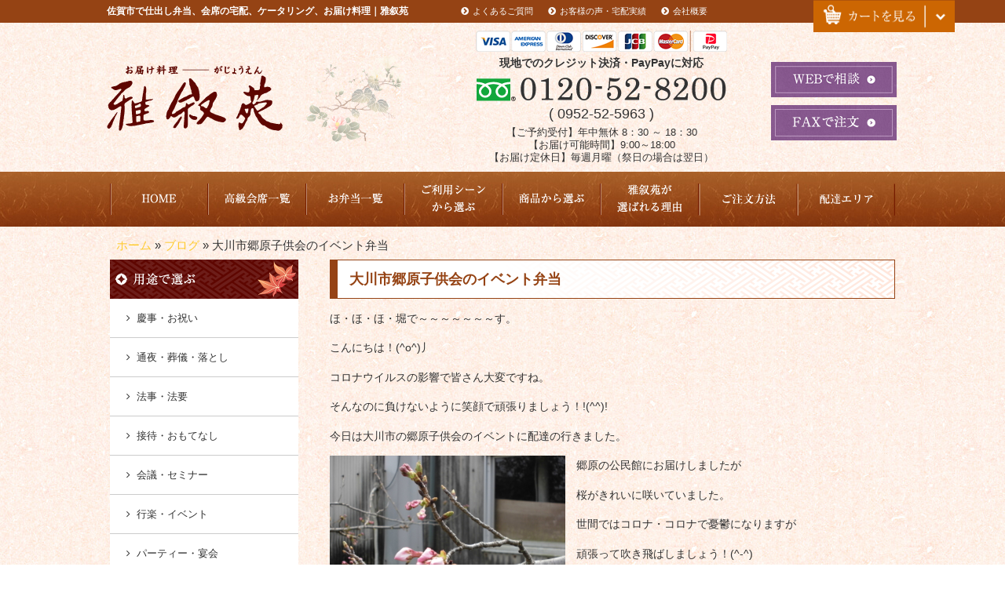

--- FILE ---
content_type: text/html; charset=UTF-8
request_url: https://www.gajyoen.jp/blog/%E5%A4%A7%E5%B7%9D%E5%B8%82%E9%83%B7%E5%8E%9F%E5%AD%90%E4%BE%9B%E4%BC%9A%E3%81%AE%E3%82%A4%E3%83%99%E3%83%B3%E3%83%88%E5%BC%81%E5%BD%93/
body_size: 18764
content:
<!DOCTYPE html>
<html lang="ja">
<head>
<meta charset="UTF-8">
<meta http-equiv="X-UA-Compatible" content="IE=edge,chrome=1">
<meta name="viewport" content="width=device-width, initial-scale=1">
<link rel="profile" href="http://gmpg.org/xfn/11">
<link rel="pingback" href="https://www.gajyoen.jp/wp-deli/xmlrpc.php">

<meta name='robots' content='index, follow, max-image-preview:large, max-snippet:-1, max-video-preview:-1' />

	<!-- This site is optimized with the Yoast SEO plugin v20.9 - https://yoast.com/wordpress/plugins/seo/ -->
	<title>大川市郷原子供会のイベント弁当 | 佐賀市で仕出し弁当、会席の宅配、ケータリング、お届け料理｜雅叙苑</title>
	<link rel="canonical" href="https://www.gajyoen.jp/blog/大川市郷原子供会のイベント弁当/" />
	<meta property="og:locale" content="ja_JP" />
	<meta property="og:type" content="article" />
	<meta property="og:title" content="大川市郷原子供会のイベント弁当 | 佐賀市で仕出し弁当、会席の宅配、ケータリング、お届け料理｜雅叙苑" />
	<meta property="og:description" content="ほ・ほ・ほ・堀で～～～～～～～す。こんにちは！(^o^)丿コロナウイルスの影響で皆さん大変ですね。そんなのに負けないように笑顔で頑張りましょう！!(^^)!今日は大川市の郷原子供会のイベントに配達の行きました。　郷原の公 [&hellip;]" />
	<meta property="og:url" content="https://www.gajyoen.jp/blog/大川市郷原子供会のイベント弁当/" />
	<meta property="og:site_name" content="雅叙苑" />
	<meta property="article:published_time" content="2020-03-22T03:45:17+00:00" />
	<meta property="article:modified_time" content="2020-03-23T05:38:20+00:00" />
	<meta property="og:image" content="https://www.gajyoen.jp/wp-deli/wp-content/uploads/2020/03/CIMG1297-300x225.jpg" />
	<meta name="author" content="gajyoenadmin" />
	<meta name="twitter:card" content="summary_large_image" />
	<meta name="twitter:label1" content="執筆者" />
	<meta name="twitter:data1" content="gajyoenadmin" />
	<script type="application/ld+json" class="yoast-schema-graph">{"@context":"https://schema.org","@graph":[{"@type":"WebPage","@id":"https://www.gajyoen.jp/blog/%e5%a4%a7%e5%b7%9d%e5%b8%82%e9%83%b7%e5%8e%9f%e5%ad%90%e4%be%9b%e4%bc%9a%e3%81%ae%e3%82%a4%e3%83%99%e3%83%b3%e3%83%88%e5%bc%81%e5%bd%93/","url":"https://www.gajyoen.jp/blog/%e5%a4%a7%e5%b7%9d%e5%b8%82%e9%83%b7%e5%8e%9f%e5%ad%90%e4%be%9b%e4%bc%9a%e3%81%ae%e3%82%a4%e3%83%99%e3%83%b3%e3%83%88%e5%bc%81%e5%bd%93/","name":"大川市郷原子供会のイベント弁当 | 佐賀市で仕出し弁当、会席の宅配、ケータリング、お届け料理｜雅叙苑","isPartOf":{"@id":"https://www.gajyoen.jp/#website"},"primaryImageOfPage":{"@id":"https://www.gajyoen.jp/blog/%e5%a4%a7%e5%b7%9d%e5%b8%82%e9%83%b7%e5%8e%9f%e5%ad%90%e4%be%9b%e4%bc%9a%e3%81%ae%e3%82%a4%e3%83%99%e3%83%b3%e3%83%88%e5%bc%81%e5%bd%93/#primaryimage"},"image":{"@id":"https://www.gajyoen.jp/blog/%e5%a4%a7%e5%b7%9d%e5%b8%82%e9%83%b7%e5%8e%9f%e5%ad%90%e4%be%9b%e4%bc%9a%e3%81%ae%e3%82%a4%e3%83%99%e3%83%b3%e3%83%88%e5%bc%81%e5%bd%93/#primaryimage"},"thumbnailUrl":"https://www.gajyoen.jp/wp-deli/wp-content/uploads/2020/03/CIMG1297-300x225.jpg","datePublished":"2020-03-22T03:45:17+00:00","dateModified":"2020-03-23T05:38:20+00:00","author":{"@id":"https://www.gajyoen.jp/#/schema/person/3608608405626383b983055a95616721"},"breadcrumb":{"@id":"https://www.gajyoen.jp/blog/%e5%a4%a7%e5%b7%9d%e5%b8%82%e9%83%b7%e5%8e%9f%e5%ad%90%e4%be%9b%e4%bc%9a%e3%81%ae%e3%82%a4%e3%83%99%e3%83%b3%e3%83%88%e5%bc%81%e5%bd%93/#breadcrumb"},"inLanguage":"ja","potentialAction":[{"@type":"ReadAction","target":["https://www.gajyoen.jp/blog/%e5%a4%a7%e5%b7%9d%e5%b8%82%e9%83%b7%e5%8e%9f%e5%ad%90%e4%be%9b%e4%bc%9a%e3%81%ae%e3%82%a4%e3%83%99%e3%83%b3%e3%83%88%e5%bc%81%e5%bd%93/"]}]},{"@type":"ImageObject","inLanguage":"ja","@id":"https://www.gajyoen.jp/blog/%e5%a4%a7%e5%b7%9d%e5%b8%82%e9%83%b7%e5%8e%9f%e5%ad%90%e4%be%9b%e4%bc%9a%e3%81%ae%e3%82%a4%e3%83%99%e3%83%b3%e3%83%88%e5%bc%81%e5%bd%93/#primaryimage","url":"https://www.gajyoen.jp/wp-deli/wp-content/uploads/2020/03/CIMG1297.jpg","contentUrl":"https://www.gajyoen.jp/wp-deli/wp-content/uploads/2020/03/CIMG1297.jpg","width":4608,"height":3456},{"@type":"BreadcrumbList","@id":"https://www.gajyoen.jp/blog/%e5%a4%a7%e5%b7%9d%e5%b8%82%e9%83%b7%e5%8e%9f%e5%ad%90%e4%be%9b%e4%bc%9a%e3%81%ae%e3%82%a4%e3%83%99%e3%83%b3%e3%83%88%e5%bc%81%e5%bd%93/#breadcrumb","itemListElement":[{"@type":"ListItem","position":1,"name":"ホーム","item":"https://www.gajyoen.jp/"},{"@type":"ListItem","position":2,"name":"ブログ","item":"https://www.gajyoen.jp/blog/"},{"@type":"ListItem","position":3,"name":"大川市郷原子供会のイベント弁当"}]},{"@type":"WebSite","@id":"https://www.gajyoen.jp/#website","url":"https://www.gajyoen.jp/","name":"雅叙苑","description":"佐賀市で仕出し弁当、会席の宅配、ケータリング、お届け料理｜雅叙苑","potentialAction":[{"@type":"SearchAction","target":{"@type":"EntryPoint","urlTemplate":"https://www.gajyoen.jp/?s={search_term_string}"},"query-input":"required name=search_term_string"}],"inLanguage":"ja"},{"@type":"Person","@id":"https://www.gajyoen.jp/#/schema/person/3608608405626383b983055a95616721","name":"gajyoenadmin","image":{"@type":"ImageObject","inLanguage":"ja","@id":"https://www.gajyoen.jp/#/schema/person/image/","url":"https://secure.gravatar.com/avatar/0da5f861c3f3d3183ed1f6179d437a1c?s=96&d=mm&r=g","contentUrl":"https://secure.gravatar.com/avatar/0da5f861c3f3d3183ed1f6179d437a1c?s=96&d=mm&r=g","caption":"gajyoenadmin"},"url":"https://www.gajyoen.jp/author/gajyoenadmin/"}]}</script>
	<!-- / Yoast SEO plugin. -->


<link rel='dns-prefetch' href='//ajax.googleapis.com' />
<link rel='dns-prefetch' href='//fonts.googleapis.com' />
<link rel="alternate" type="application/rss+xml" title="雅叙苑 &raquo; フィード" href="https://www.gajyoen.jp/feed/" />
<link rel="alternate" type="application/rss+xml" title="雅叙苑 &raquo; コメントフィード" href="https://www.gajyoen.jp/comments/feed/" />
<link rel='stylesheet' id='sbi_styles-css' href='https://www.gajyoen.jp/wp-deli/wp-content/plugins/instagram-feed/css/sbi-styles.min.css?ver=6.1.5' type='text/css' media='all' />
<link rel='stylesheet' id='wp-block-library-css' href='https://www.gajyoen.jp/wp-deli/wp-includes/css/dist/block-library/style.min.css?ver=6.2.8' type='text/css' media='all' />
<link rel='stylesheet' id='classic-theme-styles-css' href='https://www.gajyoen.jp/wp-deli/wp-includes/css/classic-themes.min.css?ver=6.2.8' type='text/css' media='all' />
<style id='global-styles-inline-css' type='text/css'>
body{--wp--preset--color--black: #000000;--wp--preset--color--cyan-bluish-gray: #abb8c3;--wp--preset--color--white: #ffffff;--wp--preset--color--pale-pink: #f78da7;--wp--preset--color--vivid-red: #cf2e2e;--wp--preset--color--luminous-vivid-orange: #ff6900;--wp--preset--color--luminous-vivid-amber: #fcb900;--wp--preset--color--light-green-cyan: #7bdcb5;--wp--preset--color--vivid-green-cyan: #00d084;--wp--preset--color--pale-cyan-blue: #8ed1fc;--wp--preset--color--vivid-cyan-blue: #0693e3;--wp--preset--color--vivid-purple: #9b51e0;--wp--preset--gradient--vivid-cyan-blue-to-vivid-purple: linear-gradient(135deg,rgba(6,147,227,1) 0%,rgb(155,81,224) 100%);--wp--preset--gradient--light-green-cyan-to-vivid-green-cyan: linear-gradient(135deg,rgb(122,220,180) 0%,rgb(0,208,130) 100%);--wp--preset--gradient--luminous-vivid-amber-to-luminous-vivid-orange: linear-gradient(135deg,rgba(252,185,0,1) 0%,rgba(255,105,0,1) 100%);--wp--preset--gradient--luminous-vivid-orange-to-vivid-red: linear-gradient(135deg,rgba(255,105,0,1) 0%,rgb(207,46,46) 100%);--wp--preset--gradient--very-light-gray-to-cyan-bluish-gray: linear-gradient(135deg,rgb(238,238,238) 0%,rgb(169,184,195) 100%);--wp--preset--gradient--cool-to-warm-spectrum: linear-gradient(135deg,rgb(74,234,220) 0%,rgb(151,120,209) 20%,rgb(207,42,186) 40%,rgb(238,44,130) 60%,rgb(251,105,98) 80%,rgb(254,248,76) 100%);--wp--preset--gradient--blush-light-purple: linear-gradient(135deg,rgb(255,206,236) 0%,rgb(152,150,240) 100%);--wp--preset--gradient--blush-bordeaux: linear-gradient(135deg,rgb(254,205,165) 0%,rgb(254,45,45) 50%,rgb(107,0,62) 100%);--wp--preset--gradient--luminous-dusk: linear-gradient(135deg,rgb(255,203,112) 0%,rgb(199,81,192) 50%,rgb(65,88,208) 100%);--wp--preset--gradient--pale-ocean: linear-gradient(135deg,rgb(255,245,203) 0%,rgb(182,227,212) 50%,rgb(51,167,181) 100%);--wp--preset--gradient--electric-grass: linear-gradient(135deg,rgb(202,248,128) 0%,rgb(113,206,126) 100%);--wp--preset--gradient--midnight: linear-gradient(135deg,rgb(2,3,129) 0%,rgb(40,116,252) 100%);--wp--preset--duotone--dark-grayscale: url('#wp-duotone-dark-grayscale');--wp--preset--duotone--grayscale: url('#wp-duotone-grayscale');--wp--preset--duotone--purple-yellow: url('#wp-duotone-purple-yellow');--wp--preset--duotone--blue-red: url('#wp-duotone-blue-red');--wp--preset--duotone--midnight: url('#wp-duotone-midnight');--wp--preset--duotone--magenta-yellow: url('#wp-duotone-magenta-yellow');--wp--preset--duotone--purple-green: url('#wp-duotone-purple-green');--wp--preset--duotone--blue-orange: url('#wp-duotone-blue-orange');--wp--preset--font-size--small: 13px;--wp--preset--font-size--medium: 20px;--wp--preset--font-size--large: 36px;--wp--preset--font-size--x-large: 42px;--wp--preset--spacing--20: 0.44rem;--wp--preset--spacing--30: 0.67rem;--wp--preset--spacing--40: 1rem;--wp--preset--spacing--50: 1.5rem;--wp--preset--spacing--60: 2.25rem;--wp--preset--spacing--70: 3.38rem;--wp--preset--spacing--80: 5.06rem;--wp--preset--shadow--natural: 6px 6px 9px rgba(0, 0, 0, 0.2);--wp--preset--shadow--deep: 12px 12px 50px rgba(0, 0, 0, 0.4);--wp--preset--shadow--sharp: 6px 6px 0px rgba(0, 0, 0, 0.2);--wp--preset--shadow--outlined: 6px 6px 0px -3px rgba(255, 255, 255, 1), 6px 6px rgba(0, 0, 0, 1);--wp--preset--shadow--crisp: 6px 6px 0px rgba(0, 0, 0, 1);}:where(.is-layout-flex){gap: 0.5em;}body .is-layout-flow > .alignleft{float: left;margin-inline-start: 0;margin-inline-end: 2em;}body .is-layout-flow > .alignright{float: right;margin-inline-start: 2em;margin-inline-end: 0;}body .is-layout-flow > .aligncenter{margin-left: auto !important;margin-right: auto !important;}body .is-layout-constrained > .alignleft{float: left;margin-inline-start: 0;margin-inline-end: 2em;}body .is-layout-constrained > .alignright{float: right;margin-inline-start: 2em;margin-inline-end: 0;}body .is-layout-constrained > .aligncenter{margin-left: auto !important;margin-right: auto !important;}body .is-layout-constrained > :where(:not(.alignleft):not(.alignright):not(.alignfull)){max-width: var(--wp--style--global--content-size);margin-left: auto !important;margin-right: auto !important;}body .is-layout-constrained > .alignwide{max-width: var(--wp--style--global--wide-size);}body .is-layout-flex{display: flex;}body .is-layout-flex{flex-wrap: wrap;align-items: center;}body .is-layout-flex > *{margin: 0;}:where(.wp-block-columns.is-layout-flex){gap: 2em;}.has-black-color{color: var(--wp--preset--color--black) !important;}.has-cyan-bluish-gray-color{color: var(--wp--preset--color--cyan-bluish-gray) !important;}.has-white-color{color: var(--wp--preset--color--white) !important;}.has-pale-pink-color{color: var(--wp--preset--color--pale-pink) !important;}.has-vivid-red-color{color: var(--wp--preset--color--vivid-red) !important;}.has-luminous-vivid-orange-color{color: var(--wp--preset--color--luminous-vivid-orange) !important;}.has-luminous-vivid-amber-color{color: var(--wp--preset--color--luminous-vivid-amber) !important;}.has-light-green-cyan-color{color: var(--wp--preset--color--light-green-cyan) !important;}.has-vivid-green-cyan-color{color: var(--wp--preset--color--vivid-green-cyan) !important;}.has-pale-cyan-blue-color{color: var(--wp--preset--color--pale-cyan-blue) !important;}.has-vivid-cyan-blue-color{color: var(--wp--preset--color--vivid-cyan-blue) !important;}.has-vivid-purple-color{color: var(--wp--preset--color--vivid-purple) !important;}.has-black-background-color{background-color: var(--wp--preset--color--black) !important;}.has-cyan-bluish-gray-background-color{background-color: var(--wp--preset--color--cyan-bluish-gray) !important;}.has-white-background-color{background-color: var(--wp--preset--color--white) !important;}.has-pale-pink-background-color{background-color: var(--wp--preset--color--pale-pink) !important;}.has-vivid-red-background-color{background-color: var(--wp--preset--color--vivid-red) !important;}.has-luminous-vivid-orange-background-color{background-color: var(--wp--preset--color--luminous-vivid-orange) !important;}.has-luminous-vivid-amber-background-color{background-color: var(--wp--preset--color--luminous-vivid-amber) !important;}.has-light-green-cyan-background-color{background-color: var(--wp--preset--color--light-green-cyan) !important;}.has-vivid-green-cyan-background-color{background-color: var(--wp--preset--color--vivid-green-cyan) !important;}.has-pale-cyan-blue-background-color{background-color: var(--wp--preset--color--pale-cyan-blue) !important;}.has-vivid-cyan-blue-background-color{background-color: var(--wp--preset--color--vivid-cyan-blue) !important;}.has-vivid-purple-background-color{background-color: var(--wp--preset--color--vivid-purple) !important;}.has-black-border-color{border-color: var(--wp--preset--color--black) !important;}.has-cyan-bluish-gray-border-color{border-color: var(--wp--preset--color--cyan-bluish-gray) !important;}.has-white-border-color{border-color: var(--wp--preset--color--white) !important;}.has-pale-pink-border-color{border-color: var(--wp--preset--color--pale-pink) !important;}.has-vivid-red-border-color{border-color: var(--wp--preset--color--vivid-red) !important;}.has-luminous-vivid-orange-border-color{border-color: var(--wp--preset--color--luminous-vivid-orange) !important;}.has-luminous-vivid-amber-border-color{border-color: var(--wp--preset--color--luminous-vivid-amber) !important;}.has-light-green-cyan-border-color{border-color: var(--wp--preset--color--light-green-cyan) !important;}.has-vivid-green-cyan-border-color{border-color: var(--wp--preset--color--vivid-green-cyan) !important;}.has-pale-cyan-blue-border-color{border-color: var(--wp--preset--color--pale-cyan-blue) !important;}.has-vivid-cyan-blue-border-color{border-color: var(--wp--preset--color--vivid-cyan-blue) !important;}.has-vivid-purple-border-color{border-color: var(--wp--preset--color--vivid-purple) !important;}.has-vivid-cyan-blue-to-vivid-purple-gradient-background{background: var(--wp--preset--gradient--vivid-cyan-blue-to-vivid-purple) !important;}.has-light-green-cyan-to-vivid-green-cyan-gradient-background{background: var(--wp--preset--gradient--light-green-cyan-to-vivid-green-cyan) !important;}.has-luminous-vivid-amber-to-luminous-vivid-orange-gradient-background{background: var(--wp--preset--gradient--luminous-vivid-amber-to-luminous-vivid-orange) !important;}.has-luminous-vivid-orange-to-vivid-red-gradient-background{background: var(--wp--preset--gradient--luminous-vivid-orange-to-vivid-red) !important;}.has-very-light-gray-to-cyan-bluish-gray-gradient-background{background: var(--wp--preset--gradient--very-light-gray-to-cyan-bluish-gray) !important;}.has-cool-to-warm-spectrum-gradient-background{background: var(--wp--preset--gradient--cool-to-warm-spectrum) !important;}.has-blush-light-purple-gradient-background{background: var(--wp--preset--gradient--blush-light-purple) !important;}.has-blush-bordeaux-gradient-background{background: var(--wp--preset--gradient--blush-bordeaux) !important;}.has-luminous-dusk-gradient-background{background: var(--wp--preset--gradient--luminous-dusk) !important;}.has-pale-ocean-gradient-background{background: var(--wp--preset--gradient--pale-ocean) !important;}.has-electric-grass-gradient-background{background: var(--wp--preset--gradient--electric-grass) !important;}.has-midnight-gradient-background{background: var(--wp--preset--gradient--midnight) !important;}.has-small-font-size{font-size: var(--wp--preset--font-size--small) !important;}.has-medium-font-size{font-size: var(--wp--preset--font-size--medium) !important;}.has-large-font-size{font-size: var(--wp--preset--font-size--large) !important;}.has-x-large-font-size{font-size: var(--wp--preset--font-size--x-large) !important;}
.wp-block-navigation a:where(:not(.wp-element-button)){color: inherit;}
:where(.wp-block-columns.is-layout-flex){gap: 2em;}
.wp-block-pullquote{font-size: 1.5em;line-height: 1.6;}
</style>
<link rel='stylesheet' id='woocommerce-layout-css' href='//www.gajyoen.jp/wp-deli/wp-content/plugins/woocommerce/assets/css/woocommerce-layout.css?ver=2.6.13' type='text/css' media='all' />
<link rel='stylesheet' id='woocommerce-smallscreen-css' href='//www.gajyoen.jp/wp-deli/wp-content/plugins/woocommerce/assets/css/woocommerce-smallscreen.css?ver=2.6.13' type='text/css' media='only screen and (max-width: 768px)' />
<link rel='stylesheet' id='woocommerce-general-css' href='//www.gajyoen.jp/wp-deli/wp-content/plugins/woocommerce/assets/css/woocommerce.css?ver=2.6.13' type='text/css' media='all' />
<link rel='stylesheet' id='jquery-ui-css-css' href='//ajax.googleapis.com/ajax/libs/jqueryui/1.8.2/themes/smoothness/jquery-ui.css?ver=6.2.8' type='text/css' media='all' />
<link rel='stylesheet' id='parent-style-css' href='https://www.gajyoen.jp/wp-deli/wp-content/themes/estore/style.css?ver=6.2.8' type='text/css' media='all' />
<link rel='stylesheet' id='estore-reponsive-css' href='https://www.gajyoen.jp/wp-deli/wp-content/themes/estore/css/responsive.css?ver=1.0.0' type='text/css' media='all' />
<link rel='stylesheet' id='estore-style-css' href='https://www.gajyoen.jp/wp-deli/wp-content/themes/gajyoen/style.css?ver=1730363221' type='text/css' media='all' />
<link rel='stylesheet' id='font-awesome-css' href='https://www.gajyoen.jp/wp-deli/wp-content/themes/estore/font-awesome/css/font-awesome.min.css?ver=4.7.0' type='text/css' media='all' />
<link rel='stylesheet' id='estore-googlefonts-css' href='//fonts.googleapis.com/css?family=Open+Sans%3A400%2C600%2C700%2C300&#038;ver=6.2.8' type='text/css' media='all' />
<link rel='stylesheet' id='fancybox-css' href='https://www.gajyoen.jp/wp-deli/wp-content/plugins/easy-fancybox/fancybox/1.5.4/jquery.fancybox.min.css?ver=6.2.8' type='text/css' media='screen' />
<script type='text/javascript' src='https://www.gajyoen.jp/wp-deli/wp-includes/js/jquery/jquery.min.js?ver=3.6.4' id='jquery-core-js'></script>
<script type='text/javascript' src='https://www.gajyoen.jp/wp-deli/wp-includes/js/jquery/jquery-migrate.min.js?ver=3.4.0' id='jquery-migrate-js'></script>
<script type='text/javascript' src='https://www.gajyoen.jp/wp-deli/wp-content/plugins/wp-retina-2x/app/picturefill.min.js?ver=1687175773' id='wr2x-picturefill-js-js'></script>
<link rel="https://api.w.org/" href="https://www.gajyoen.jp/wp-json/" /><link rel="alternate" type="application/json" href="https://www.gajyoen.jp/wp-json/wp/v2/posts/4188" /><link rel='shortlink' href='https://www.gajyoen.jp/?p=4188' />
<link rel="alternate" type="application/json+oembed" href="https://www.gajyoen.jp/wp-json/oembed/1.0/embed?url=https%3A%2F%2Fwww.gajyoen.jp%2Fblog%2F%25e5%25a4%25a7%25e5%25b7%259d%25e5%25b8%2582%25e9%2583%25b7%25e5%258e%259f%25e5%25ad%2590%25e4%25be%259b%25e4%25bc%259a%25e3%2581%25ae%25e3%2582%25a4%25e3%2583%2599%25e3%2583%25b3%25e3%2583%2588%25e5%25bc%2581%25e5%25bd%2593%2F" />
<link rel="alternate" type="text/xml+oembed" href="https://www.gajyoen.jp/wp-json/oembed/1.0/embed?url=https%3A%2F%2Fwww.gajyoen.jp%2Fblog%2F%25e5%25a4%25a7%25e5%25b7%259d%25e5%25b8%2582%25e9%2583%25b7%25e5%258e%259f%25e5%25ad%2590%25e4%25be%259b%25e4%25bc%259a%25e3%2581%25ae%25e3%2582%25a4%25e3%2583%2599%25e3%2583%25b3%25e3%2583%2588%25e5%25bc%2581%25e5%25bd%2593%2F&#038;format=xml" />
<script>
(function(i,s,o,g,r,a,m){i['GoogleAnalyticsObject']=r;i[r]=i[r]||function(){
(i[r].q=i[r].q||[]).push(arguments)},i[r].l=1*new Date();a=s.createElement(o),
m=s.getElementsByTagName(o)[0];a.async=1;a.src=g;m.parentNode.insertBefore(a,m)
})(window,document,'script','//www.google-analytics.com/analytics.js','ga');
ga('create', 'UA-88439331-1', 'auto');
ga('send', 'event', 'pdf', 'download', 'all', 1, {'nonInteraction': 1});
ga('send', 'pageview');
</script><style type="text/css">.recentcomments a{display:inline !important;padding:0 !important;margin:0 !important;}</style><style>.simplemap img{max-width:none !important;padding:0 !important;margin:0 !important;}.staticmap,.staticmap img{max-width:100% !important;height:auto !important;}.simplemap .simplemap-content{display:none;}</style>
<script>var google_map_api_key = "AIzaSyBLDTRkpI3Es7MWbToQzqvXP-Ezv0RgTtI";</script><style type="text/css">.broken_link, a.broken_link {
	text-decoration: line-through;
}</style><link rel="icon" href="https://www.gajyoen.jp/wp-deli/wp-content/uploads/2016/11/cropped-favicon-32x32.png" sizes="32x32" />
<link rel="icon" href="https://www.gajyoen.jp/wp-deli/wp-content/uploads/2016/11/cropped-favicon-192x192.png" sizes="192x192" />
<link rel="apple-touch-icon" href="https://www.gajyoen.jp/wp-deli/wp-content/uploads/2016/11/cropped-favicon-180x180.png" />
<meta name="msapplication-TileImage" content="https://www.gajyoen.jp/wp-deli/wp-content/uploads/2016/11/cropped-favicon-270x270.png" />

<!-- simplyscroll -->
<link rel="stylesheet" href="https://www.gajyoen.jp/wp-deli/wp-content/themes/gajyoen/simplyscroll/jquery.simplyscroll.css">
<script src="https://www.gajyoen.jp/wp-deli/wp-content/themes/gajyoen/simplyscroll/jquery.simplyscroll.js"></script>

<!-- custom_tags_start -->
<link rel="stylesheet" href="//www.deli-cart.jp/public/external/css/jquery.insertCart.css">
<script type="text/javascript" src="//www.deli-cart.jp/public/external/js/jquery-2.0.3.min.js"></script>
<script type="text/javascript" src="//www.deli-cart.jp/public/external/js/jquery.insertVariations.js"></script>
<script type="text/javascript" src="//www.deli-cart.jp/public/thirdparty/js/jquery.input-stepper.js"></script>
<script type="text/javascript" src="//www.deli-cart.jp/public/external/jquery.externalObentoCartJsonp.js"></script>
<script type="text/javascript" src="//www.deli-cart.jp/public/external/checkUserAgentJsonp.js"></script>
<link rel="stylesheet" href="//www.deli-cart.jp/public/external/css/jquery.obentoCart.css">

<style>
html{/*overflow: hidden;*/box-sizing:border-box;}#cartbtn_close_box{right: 2px;top:0;width:40px;height:40px;border-width: 1px 1px 0px 1px;border-radius:0;}.cartbtn_info_item{line-height:1.2;}
	#cartbtn_checkout a span {
		border-radius: 0px;background-size: 100%;background-image: url('https://www.gajyoen.jp/wp-deli/wp-content/themes/gajyoen/images/common/btn-cart-cash@2x.png');
	}
#cartbtn_close {
    height: 40px;
}
</style>
<script type="text/javascript">
  var delcart_global_cuser = 'C0000040';//店舗ID
  var $j203 = $.noConflict(true);
  (function($) {
    $(function(){
      $('.item_detail_number').inputStepper();
      var ua = window.navigator.userAgent;
      if (checkUserAgent(ua)) {
        $('#open').show();
        //var cart = $('#open').externalObentoCart({color: '#EA7100', cuser: cuser});
		var cart = $('#open').externalObentoCart({host:'https://www.deli-cart.jp' ,color: '#dc700c', cuser: delcart_global_cuser,buttonhtml:'<span></span>'});
        $('#open').on('click', function() {
          cart.toggle();
        });
        $('.add').click(function (event) {
          var click_index = $('.add').index(this);
          var item_id = $('.item_detail_info #item_detail_item_id').eq(click_index).val();
          var item_num = $('.item_detail_info .item_detail_number input').eq(click_index).val();
          var parent = $(this).parents('.item_detail_info');

          var variation_select = parent.find('.variations').children('.variation');
          var variation = '';
          variation_select.each(function(i, element) {
            if (i != 0) {
              variation += '/';
            }
            variation += $(element).val();
          });

          cart.addItem(item_id, variation, item_num).show();
        });
      } else {
        $('.add').click(function (event) {
          var click_index = $('.add').index(this);
          var item_id = $('.item_detail_info #item_detail_item_id').eq(click_index).val();
          var item_num = $('.item_detail_info .item_detail_number input').eq(click_index).val();
          var url = '//www.deli-cart.jp/api/cart/add?cuser='+delcart_global_cuser+'&item=' + item_id + '&num=' + item_num;
          var parent = $(this).parents('.item_detail_info');

          var variation_select = parent.find('.variations').children('.variation');
          var variation = '';
          variation_select.each(function(i, element) {
            if (i != 0) {
              variation += '/';
            }
            variation += $(element).val();
          });

          if (variation) {
            url += '&variation=' + variation;
          }
          location.href = url;
        });
      }
      //カート追加時にバリエーションをリセット
      $('.info_group .add').click(function () {
      	$('.variation').val("");
      });
    });
  })($j203);
</script>
<!-- custom_tags_end -->
	
<!-- Google Tag Manager -->
<script>(function(w,d,s,l,i){w[l]=w[l]||[];w[l].push({'gtm.start':
new Date().getTime(),event:'gtm.js'});var f=d.getElementsByTagName(s)[0],
j=d.createElement(s),dl=l!='dataLayer'?'&l='+l:'';j.async=true;j.src=
'https://www.googletagmanager.com/gtm.js?id='+i+dl;f.parentNode.insertBefore(j,f);
})(window,document,'script','dataLayer','GTM-T7H23BS');</script>
<!-- End Google Tag Manager -->
<!-- Google tag (gtag.js) -->
<script async src="https://www.googletagmanager.com/gtag/js?id=G-CC2WCBK82G"></script>
<script>
  window.dataLayer = window.dataLayer || [];
  function gtag(){dataLayer.push(arguments);}
  gtag('js', new Date());

  gtag('config', 'G-CC2WCBK82G');
</script>

</head>

<body class="post-template-default single single-post postid-4188 single-format-standard">
<!-- Google Tag Manager (noscript) -->
<noscript><iframe src="https://www.googletagmanager.com/ns.html?id=GTM-T7H23BS"
height="0" width="0" style="display:none;visibility:hidden"></iframe></noscript>
<!-- End Google Tag Manager (noscript) -->

	
	<div id="page" class="hfeed site">
		<!-- カートを見る -->
		<div id="open">
		  <img src="https://www.gajyoen.jp/wp-deli/wp-content/themes/gajyoen/images/common/bt-cart.png" srcset="https://www.gajyoen.jp/wp-deli/wp-content/themes/gajyoen/images/common/bt-cart.png 1x,https://www.gajyoen.jp/wp-deli/wp-content/themes/gajyoen/images/common/bt-cart@2x.png 2x" alt="カートを見る">
		</div>
		<!-- // カートを見る -->

		<a class="skip-link screen-reader-text" href="#content">コンテンツへスキップ</a>

				<header id="masthead" class="site-header" role="banner">

			<!-- PC 用 -->
						<div class="site-branding-navi">
				<div class="container">
					<div class="row">
						<div class="col-md-5">
							<h1 class="site-title"><a href="https://www.gajyoen.jp/" rel="home">佐賀市で仕出し弁当、会席の宅配、ケータリング、お届け料理｜雅叙苑</a></h1>
						</div>
						<div class="col-md-7">
							<nav id="h_nav">
								<ul class="nav h_nav navbar-left">
									<li id="menu-item-83" class="menu-item menu-item-type-post_type menu-item-object-page menu-item-83"><a href="https://www.gajyoen.jp/faq/">よくあるご質問</a></li>
<li id="menu-item-90" class="menu-item menu-item-type-post_type_archive menu-item-object-voice menu-item-90"><a href="https://www.gajyoen.jp/voice/">お客様の声・宅配実績</a></li>
<li id="menu-item-85" class="menu-item menu-item-type-post_type menu-item-object-page menu-item-85"><a href="https://www.gajyoen.jp/corporate/">会社概要</a></li>
								</ul>
							</nav>
						</div>
					</div>
				</div>
			</div>
			<!-- スマホ用 -->
			
			<div class="site-branding">
				<div class="container">
					<div class="header-container">

						<!-- PC 用 -->
						
						<div class="row">
							<div class="col-md-5" style="margin-top: 30px;">
								<a href="https://www.gajyoen.jp/" rel="home"
								><img src="https://www.gajyoen.jp/wp-deli/wp-content/themes/gajyoen/images/common/logo-header.png"
								      srcset="https://www.gajyoen.jp/wp-deli/wp-content/themes/gajyoen/images/common/logo-header.png 1x,
								              https://www.gajyoen.jp/wp-deli/wp-content/themes/gajyoen/images/common/logo-header@2x.png 2x"
								      alt="雅叙苑"
								      class="img-responsive2" /></a>
							</div>
							<div class="col-md-5" style="text-align: center;">
								<img src="https://www.gajyoen.jp/wp-deli/wp-content/themes/gajyoen/images/common/icon-kure-header2.png"
								     srcset="https://www.gajyoen.jp/wp-deli/wp-content/themes/gajyoen/images/common/icon-kure-header2.png 1x,
								             https://www.gajyoen.jp/wp-deli/wp-content/themes/gajyoen/images/common/icon-kure-header2@2x.png 2x"
								     alt="" style="text-align: center; margin-bottom: 5px;"
								     class="img-responsive2" >
								<p class="kurezit" style="font-weight: bold; font-size: 14px; line-height: 1.3; margin-bottom: 10px;">現地でのクレジット決済・PayPayに対応</p>
								<img src="https://www.gajyoen.jp/wp-deli/wp-content/themes/gajyoen/images/common/tel-header.png"s
								     srcset="https://www.gajyoen.jp/wp-deli/wp-content/themes/gajyoen/images/common/tel-header.png 1x,
								             https://www.gajyoen.jp/wp-deli/wp-content/themes/gajyoen/images/common/tel-header@2x.png 2x"
								     alt=""
								     class="img-responsive2" >
								<p class="sub-tel">( 0952-52-5963 )</p>
								<p class="time" style="line-height: 1.3; font-size: 13px; margin-bottom: 10px;">【ご予約受付】年中無休 8：30 ～ 18：30<br/>【お届け可能時間】9:00～18:00<br/>【お届け定休日】毎週月曜（祭日の場合は翌日）</p>
							</div>
							<div class="col-md-2">
								<div class="header_contact_web" style="margin-top: 30px;">
									<a href="https://www.gajyoen.jp/contact/" class="btn_web"
									><img src="https://www.gajyoen.jp/wp-deli/wp-content/themes/gajyoen/images/common/bt-web.png"
									      srcset="https://www.gajyoen.jp/wp-deli/wp-content/themes/gajyoen/images/common/bt-web.png 1x,
									              https://www.gajyoen.jp/wp-deli/wp-content/themes/gajyoen/images/common/bt-web@2x.png 2x"
									      alt="WEBで相談"
									      class="img-responsive"></a>
								</div><!-- .header_contact_web -->
								<div class="header_contact_fax">
									<a href="https://www.gajyoen.jp/fax.pdf" class="btn_fax nolightbox" target="_blank"
									><img src="https://www.gajyoen.jp/wp-deli/wp-content/themes/gajyoen/images/common/bt-fax.png"
									      srcset="https://www.gajyoen.jp/wp-deli/wp-content/themes/gajyoen/images/common/bt-fax.png 1x,
									              https://www.gajyoen.jp/wp-deli/wp-content/themes/gajyoen/images/common/bt-fax@2x.png 2x"
									      alt="FAXで注文"
									      class="img-responsive"></a>
								</div><!-- .header_contact_fax -->
							</div>
						</div>

						<!-- スマホ用 -->
						
					</div><!-- .header-container -->
				</div><!-- .container -->
			</div><!-- .site-branding -->

			
						<div class="bottom-header-wrapper clearfix">
				<div class="container">
					<nav id="site-navigation" class="main-navigation" role="navigation">
						<div class="toggle-wrap"><span class="toggle"><i class="fa fa-reorder"> </i></span></div>
						<div class="menu-g_nav-container"><ul id="primary-menu" class="menu"><li id="menu-item-100" class="menu-item menu-item-type-post_type menu-item-object-page menu-item-home menu-item-100"><a href="https://www.gajyoen.jp/">HOME</a></li>
<li id="menu-item-101" class="menu-item menu-item-type-taxonomy menu-item-object-genres menu-item-101"><a href="https://www.gajyoen.jp/genres/kaiseki/">高級会席一覧</a></li>
<li id="menu-item-561" class="menu-item menu-item-type-taxonomy menu-item-object-genres menu-item-561"><a href="https://www.gajyoen.jp/genres/obento/">お弁当一覧</a></li>
<li id="menu-item-104" class="menu-item menu-item-type-post_type menu-item-object-page menu-item-104"><a href="https://www.gajyoen.jp/youto/">ご利用シーンから選ぶ</a></li>
<li id="menu-item-105" class="menu-item menu-item-type-post_type menu-item-object-page menu-item-105"><a href="https://www.gajyoen.jp/genres/">商品から選ぶ</a></li>
<li id="menu-item-106" class="menu-item menu-item-type-post_type menu-item-object-page menu-item-106"><a href="https://www.gajyoen.jp/kodawari/">雅叙苑が選ばれる理由</a></li>
<li id="menu-item-18953" class="menu-item menu-item-type-post_type menu-item-object-page menu-item-18953"><a href="https://www.gajyoen.jp/delivery/">ご注文方法・配達エリア</a></li>
<li id="menu-item-18954" class="menu-item menu-item-type-custom menu-item-object-custom menu-item-18954"><a href="https://www.gajyoen.jp/delivery/#delivery">配達エリア</a></li>
</ul></div>					</nav><!-- #site-navigation -->
				</div>
			</div><!-- .bottom-header-wrapper -->
			<div class="container">
			</div>
			
		</header>
						<div id="content" class="site-content"><!-- #content.site-content -->
		<main id="main" class="clearfix left_sidebar">
			<div class="tg-container">

				<p id="breadcrumbs"><span><span><a href="https://www.gajyoen.jp/">ホーム</a></span> » <span><a href="https://www.gajyoen.jp/blog/">ブログ</a></span> » <span class="breadcrumb_last" aria-current="page">大川市郷原子供会のイベント弁当</span></span></p>
				<div id="primary">
					
						<article id="post-4188" class="post-4188 post type-post status-publish format-standard hentry category-blog">
	
	<div class="entry-header">
		<h1 class="single_post_title">大川市郷原子供会のイベント弁当</h1>	</div>

	<div class="entry-content-text-wrapper clearfix">
		<div class="entry-content-wrapper">
			<div class="entry-content">

								
				<p>ほ・ほ・ほ・堀で～～～～～～～す。</p><p>こんにちは！(^o^)丿</p><p>コロナウイルスの影響で皆さん大変ですね。</p><p>そんなのに負けないように笑顔で頑張りましょう！!(^^)!</p><p>今日は大川市の郷原子供会のイベントに配達の行きました。</p><p><img decoding="async" class="size-medium wp-image-4189 img-responsive alignleft" src="https://www.gajyoen.jp/wp-deli/wp-content/uploads/2020/03/CIMG1297-300x225.jpg" alt="" width="300" height="225" srcset="https://www.gajyoen.jp/wp-deli/wp-content/uploads/2020/03/CIMG1297-300x225.jpg 300w, https://www.gajyoen.jp/wp-deli/wp-content/uploads/2020/03/CIMG1297-1024x768.jpg 1024w, https://www.gajyoen.jp/wp-deli/wp-content/uploads/2020/03/CIMG1297-300x225@2x.jpg 600w, https://www.gajyoen.jp/wp-deli/wp-content/uploads/2020/03/CIMG1297-1024x768@2x.jpg 2048w" sizes="(max-width: 300px) 100vw, 300px" /></p><p>　郷原の公民館にお届けしましたが</p><p>　桜がきれいに咲いていました。</p><p>　世間ではコロナ・コロナで憂鬱になりますが</p><p>　頑張って吹き飛ばしましょう！(^-^)</p><p>&nbsp;</p><p>&nbsp;</p><p><img decoding="async" loading="lazy" class="size-medium wp-image-4190 img-responsive alignleft" src="https://www.gajyoen.jp/wp-deli/wp-content/uploads/2020/03/CIMG1299-300x225.jpg" alt="" width="300" height="225" srcset="https://www.gajyoen.jp/wp-deli/wp-content/uploads/2020/03/CIMG1299-300x225.jpg 300w, https://www.gajyoen.jp/wp-deli/wp-content/uploads/2020/03/CIMG1299-1024x768.jpg 1024w, https://www.gajyoen.jp/wp-deli/wp-content/uploads/2020/03/CIMG1299-300x225@2x.jpg 600w, https://www.gajyoen.jp/wp-deli/wp-content/uploads/2020/03/CIMG1299-1024x768@2x.jpg 2048w" sizes="(max-width: 300px) 100vw, 300px" /></p><p>　<img decoding="async" loading="lazy" class="size-medium wp-image-4194 img-responsive alignleft" src="https://www.gajyoen.jp/wp-deli/wp-content/uploads/2020/03/CIMG1315-300x225.jpg" alt="" width="300" height="225" srcset="https://www.gajyoen.jp/wp-deli/wp-content/uploads/2020/03/CIMG1315-300x225.jpg 300w, https://www.gajyoen.jp/wp-deli/wp-content/uploads/2020/03/CIMG1315-1024x768.jpg 1024w, https://www.gajyoen.jp/wp-deli/wp-content/uploads/2020/03/CIMG1315-300x225@2x.jpg 600w, https://www.gajyoen.jp/wp-deli/wp-content/uploads/2020/03/CIMG1315-1024x768@2x.jpg 2048w" sizes="(max-width: 300px) 100vw, 300px" /></p><p>&nbsp;</p><p>&nbsp;</p><p>&nbsp;</p><p>&nbsp;</p><p>&nbsp;</p><p><img decoding="async" loading="lazy" class="size-medium wp-image-4193 img-responsive alignleft" src="https://www.gajyoen.jp/wp-deli/wp-content/uploads/2020/03/CIMG1314-300x225.jpg" alt="" width="300" height="225" srcset="https://www.gajyoen.jp/wp-deli/wp-content/uploads/2020/03/CIMG1314-300x225.jpg 300w, https://www.gajyoen.jp/wp-deli/wp-content/uploads/2020/03/CIMG1314-1024x768.jpg 1024w, https://www.gajyoen.jp/wp-deli/wp-content/uploads/2020/03/CIMG1314-300x225@2x.jpg 600w, https://www.gajyoen.jp/wp-deli/wp-content/uploads/2020/03/CIMG1314-1024x768@2x.jpg 2048w" sizes="(max-width: 300px) 100vw, 300px" /></p><p>　<img decoding="async" loading="lazy" class="size-medium wp-image-4192 img-responsive alignleft" src="https://www.gajyoen.jp/wp-deli/wp-content/uploads/2020/03/CIMG1313-300x225.jpg" alt="" width="300" height="225" srcset="https://www.gajyoen.jp/wp-deli/wp-content/uploads/2020/03/CIMG1313-300x225.jpg 300w, https://www.gajyoen.jp/wp-deli/wp-content/uploads/2020/03/CIMG1313-1024x768.jpg 1024w, https://www.gajyoen.jp/wp-deli/wp-content/uploads/2020/03/CIMG1313-300x225@2x.jpg 600w, https://www.gajyoen.jp/wp-deli/wp-content/uploads/2020/03/CIMG1313-1024x768@2x.jpg 2048w" sizes="(max-width: 300px) 100vw, 300px" /></p><p>&nbsp;</p><p>&nbsp;</p><p>&nbsp;</p><p>&nbsp;</p><p>&nbsp;</p><p>皆さん美味しく召し上がって頂いています。</p><p>ありがとうございます。</p><p>今日はコロナウイルスの影響で遊びに行けない子供たちの為に企画さされたそうです。</p><p>お天気が良かったので桜の下でのお食事になりました。</p><p><img decoding="async" loading="lazy" class="size-medium wp-image-4190 img-responsive alignleft" src="https://www.gajyoen.jp/wp-deli/wp-content/uploads/2020/03/CIMG1299-300x225.jpg" alt="" width="300" height="225" srcset="https://www.gajyoen.jp/wp-deli/wp-content/uploads/2020/03/CIMG1299-300x225.jpg 300w, https://www.gajyoen.jp/wp-deli/wp-content/uploads/2020/03/CIMG1299-1024x768.jpg 1024w, https://www.gajyoen.jp/wp-deli/wp-content/uploads/2020/03/CIMG1299-300x225@2x.jpg 600w, https://www.gajyoen.jp/wp-deli/wp-content/uploads/2020/03/CIMG1299-1024x768@2x.jpg 2048w" sizes="(max-width: 300px) 100vw, 300px" /></p><p>　<img decoding="async" loading="lazy" class="size-medium wp-image-4191 img-responsive alignleft" src="https://www.gajyoen.jp/wp-deli/wp-content/uploads/2020/03/CIMG1308-300x225.jpg" alt="" width="300" height="225" srcset="https://www.gajyoen.jp/wp-deli/wp-content/uploads/2020/03/CIMG1308-300x225.jpg 300w, https://www.gajyoen.jp/wp-deli/wp-content/uploads/2020/03/CIMG1308-1024x768.jpg 1024w, https://www.gajyoen.jp/wp-deli/wp-content/uploads/2020/03/CIMG1308-300x225@2x.jpg 600w, https://www.gajyoen.jp/wp-deli/wp-content/uploads/2020/03/CIMG1308-1024x768@2x.jpg 2048w" sizes="(max-width: 300px) 100vw, 300px" /></p><p>&nbsp;</p><p>&nbsp;</p><p>&nbsp;</p><p>&nbsp;</p><p>&nbsp;</p><p>この後で色々な遊びやお楽しみ抽選会も準備されているそうです。(^^♪</p><p>こども達もニコニコ笑顔いっぱいです(#^.^#)</p><p>早くいつも通りに戻れればいいですね。</p><p>皆さんもコロナウイルスなんかに負けてはだめですよ！</p><p>一緒に頑張りましょう！</p><p>それではまた次の機会に！</p><p>配送部のほ～～～～～～～～～～りでした！(^_-)-☆</p><p>&nbsp;</p><p>&nbsp;</p><p>&nbsp;</p>							</div><!-- .entry-content -->
		</div>
	</div>

	</article><!-- #post-## -->

						
	<nav class="navigation post-navigation" aria-label="投稿">
		<h2 class="screen-reader-text">投稿ナビゲーション</h2>
		<div class="nav-links"><div class="nav-previous"><a href="https://www.gajyoen.jp/blog/%e4%b8%8a%e6%a3%9f%e5%bc%8f%e3%81%ae%e3%81%8a%e5%bc%81%e5%bd%93%e9%85%8d%e9%81%94/" rel="prev">上棟式のお弁当配達</a></div><div class="nav-next"><a href="https://www.gajyoen.jp/blog/%e4%bd%90%e8%b3%80%e5%b8%82%e5%86%85%e3%81%ae%e5%b0%8f%e5%ad%a6%e6%a0%a1%e3%83%bb%e4%b8%ad%e5%ad%a6%e6%a0%a1%e3%81%b8%e3%81%8a%e5%bc%81%e5%bd%93%e9%85%8d%e9%81%94/" rel="next">佐賀市内の小学校・中学校へお弁当配達</a></div></div>
	</nav>
						
					
					
<div class="s_code page_title"><h3>配達エリア</h3></div><div class="s_code page_content"><section id="delivery">
地図は配達エリアの目安となりますので詳しくはお気軽にお問合せ下さい。 配達をご希望場合は、合計金額が5,400円(税込み)以上のご注文で配達を致します。 一度のご注文で配達料550円(税込)を頂きます。配達時間は9時より18時30分迄となります。
<div class="mb10"></div>
<div class="area_map">
<img decoding="async" class="img-responsive" src="https://www.gajyoen.jp/wp-deli/wp-content/themes/gajyoen/images/index/map01@2x.png" alt="map"></div>
<div class="alignnone"></div>
<span class="delivery-area-title">【5,400円以上のご注文で配達致します】</span>
<div class="text">佐賀市・神埼市・鳥栖市・小城市・多久市・神崎郡（吉野ヶ里町）・三養基郡（上峰町・みやき町・基山町）・杵島郡（江北町・大町町・白石町）・三潴郡（大木町）・久留米市の一部・大川市・柳川市の一部
その他の地域はご相談ください。</div>
<div class="section_header">
<h2 class="section_title">配達料</h2>
</div>
 	<li>配達エリア内については一律、配達料550円(税込)を頂きます。一度のご注文での金額となります。</li>
 	<li>1日に複数回配達がある場合や翌日に回収がある場合にも重複して頂く事はありません。</li>
 	<li>配達エリア外への配達に付きましてはお問合せ下さい。</li>
<div class="alignnone"></div>
<div class="mb20"></div>
<div class="more_link2">

<a href="https://www.gajyoen.jp/delivery/">配達エリアの詳細はこちら</a>

</div>
</section></div><div class="s_code page_content"><section id="contact">
<div class="bnr_contact">
<div class="row">
<div class="col-xs-12">
<div class="bnr_title">ご注文・お問い合わせ</div>
</div>
</div>

<div class="row">
<div class="col-xs-6">
<img decoding="async" src="https://www.gajyoen.jp/wp-deli/wp-content/themes/gajyoen/images/common/tel-header.png" srcset="https://www.gajyoen.jp/wp-deli/wp-content/themes/gajyoen/images/common/tel-header.png 1x,
             https://www.gajyoen.jp/wp-deli/wp-content/themes/gajyoen/images/common/tel-header@2x.png 2x" alt="" class="img-responsive2">
<p class="sub-tel">( 0952-52-5963 )</p>
<p class="time_info">【ご予約受付】 年中無休 8：30 ～ 18：30
【お届け定休日】 毎週月曜（祭日の場合は翌日）</p>
<p class="tel_info">お電話にて、「お電話番号」「お名前」「ご住所」「商品名」「個数」「ご希望配達日時」をお伝えください。</p>

</div>
<div class="col-xs-6">
<div class="row">
<div class="col-xs-12">
<a href="https://www.gajyoen.jp/contact/"><img decoding="async" src="https://www.gajyoen.jp/wp-deli/wp-content/themes/gajyoen/images/common/bt-web-contact.png" srcset="https://www.gajyoen.jp/wp-deli/wp-content/themes/gajyoen/images/common/bt-web-contact.png 1x,
              https://www.gajyoen.jp/wp-deli/wp-content/themes/gajyoen/images/common/bt-web-contact@2x.png 2x" alt="WEBで注文" class="img-responsive btn_web"></a></div>
</div>
<div class="row">
<div class="col-xs-12">
<a href="https://www.gajyoen.jp/fax.pdf" target="_blank" class="nolightbox" rel="noopener"><img decoding="async" src="https://www.gajyoen.jp/wp-deli/wp-content/themes/gajyoen/images/common/bt-fax-contact.png" srcset="https://www.gajyoen.jp/wp-deli/wp-content/themes/gajyoen/images/common/bt-fax-contact.png 1x,
              https://www.gajyoen.jp/wp-deli/wp-content/themes/gajyoen/images/common/bt-fax-contact@2x.png 2x" alt="FAXで注文" class="img-responsive btn_fax"></a></div>
</div>
</div>
<div class="row">
<div class="col-xs-12">
<p class="kurezit_toiawase" style="font-weight:bold; font-size:15px; text-align:center; margin-bottom: 0px;">現地でのクレジット決済・PayPayに対応</p>
<p class="kurezit_toiawase_2" style="font-size:12px; text-align:center;">お支払方法は、「代金引換」「銀行振り込み（企業・団体様のみ対応）」「クレジットカード決済」「PayPay」からお選びいただけます。事前にお申し付け下さい。</p>
        <img decoding="async" src="https://www.gajyoen.jp/wp-deli/wp-content/themes/gajyoen/images/common/icon-kure2.png" srcset="https://www.gajyoen.jp/wp-deli/wp-content/themes/gajyoen/images/common/icon-kure2.png 1x,
              https://www.gajyoen.jp/wp-deli/wp-content/themes/gajyoen/images/common/icon-kure2@2x.png 2x" alt="クレジット一覧・PayPay" class="img-responsive btn_fax">

</div>
</div>
</div>



</div>
<!-- .bnr_contact -->
</section></div><div class="s_code page_title"><h3>ごあいさつ</h3></div><div class="s_code page_content"><p class="alignleft"><img decoding="async" id="img-aisatsu" class="img-responsive2" src="https://www.gajyoen.jp/wp-deli/wp-content/themes/gajyoen/images/index/aisatsu-image.jpg" srcset="https://www.gajyoen.jp/wp-deli/wp-content/themes/gajyoen/images/index/aisatsu-image.jpg 1x,
             https://www.gajyoen.jp/wp-deli/wp-content/themes/gajyoen/images/index/aisatsu-image@2x.jpg 2x" alt="aisatsu-image" /></p><p>創業 30 有余年、たくさんのお客様から頂戴したお褒めの言葉・お叱りの言葉を糧に、これまで歩んでまいりました。<br /> 手作りにこだわり、食材にこだわり、手間隙を惜しまず、お客様に安心して喜んで頂けるお料理を創り続けてまいりました。<br /> これからも１品ひとしなにおもてなしの心とまごころを込めた『思いの伝わる』お料理を皆様の心に届きますよう創り続けてまいります。</p><p class="alignright">代表取締役</p></div>				</div> <!-- Primary end -->
				
<aside id="secondary" class="widget-area" role="complementary">

	<!---------- カートを見る ----------
	<h4 class="widget-title"><a href="https://www.gajyoen.jp/cart/"
	                         ><img src="https://www.gajyoen.jp/wp-deli/wp-content/themes/gajyoen/images/common/side_bnr_cart.png"
	                               srcset="https://www.gajyoen.jp/wp-deli/wp-content/themes/gajyoen/images/common/side_bnr_cart.png 1x,
	                                       https://www.gajyoen.jp/wp-deli/wp-content/themes/gajyoen/images/common/side_bnr_cart@2x.png 2x"
	                               alt="カートを見る"></a></h4>
	---------- カートを見る ---------->

	
	
	<section id="side_menu-1" class="widget widget_nav_menu">
		<h4 class="widget-title"><a href="https://www.gajyoen.jp/youto/"
		                         ><img src="https://www.gajyoen.jp/wp-deli/wp-content/themes/gajyoen/images/common/side-title01.png"
		                               srcset="https://www.gajyoen.jp/wp-deli/wp-content/themes/gajyoen/images/common/side-title01.png 1x,
		                                       https://www.gajyoen.jp/wp-deli/wp-content/themes/gajyoen/images/common/side-title01@2x.png 2x"
		                               alt="用途で選ぶ"></a></h4>
		<div class="menu-side_1-container"><ul id="menu-side_1" class="menu"><li id="menu-item-34" class="menu-item menu-item-type-taxonomy menu-item-object-youto menu-item-34"><a href="https://www.gajyoen.jp/youto/oiwai/">慶事・お祝い</a></li>
<li id="menu-item-38" class="menu-item menu-item-type-taxonomy menu-item-object-youto menu-item-38"><a href="https://www.gajyoen.jp/youto/tuya/">通夜・葬儀・落とし</a></li>
<li id="menu-item-36" class="menu-item menu-item-type-taxonomy menu-item-object-youto menu-item-36"><a href="https://www.gajyoen.jp/youto/houji/">法事・法要</a></li>
<li id="menu-item-35" class="menu-item menu-item-type-taxonomy menu-item-object-youto menu-item-35"><a href="https://www.gajyoen.jp/youto/settai/">接待・おもてなし</a></li>
<li id="menu-item-33" class="menu-item menu-item-type-taxonomy menu-item-object-youto menu-item-33"><a href="https://www.gajyoen.jp/youto/seminar/">会議・セミナー</a></li>
<li id="menu-item-37" class="menu-item menu-item-type-taxonomy menu-item-object-youto menu-item-37"><a href="https://www.gajyoen.jp/youto/kouraku/">行楽・イベント</a></li>
<li id="menu-item-32" class="menu-item menu-item-type-taxonomy menu-item-object-youto menu-item-32"><a href="https://www.gajyoen.jp/youto/party/">パーティー・宴会</a></li>
</ul></div>	</section>

	<section id="side_menu-2" class="widget widget_nav_menu">
		<h4 class="widget-title"><a href="https://www.gajyoen.jp/genres/"
		                         ><img src="https://www.gajyoen.jp/wp-deli/wp-content/themes/gajyoen/images/common/side-title02.png"
		                               srcset="https://www.gajyoen.jp/wp-deli/wp-content/themes/gajyoen/images/common/side-title02.png 1x,
		                                       https://www.gajyoen.jp/wp-deli/wp-content/themes/gajyoen/images/common/side-title02@2x.png 2x"
		                               alt="商品で選ぶ"></a></h4>
		<ul><li><a href="https://www.gajyoen.jp/genres/kaiseki/" style="background: url('https://www.gajyoen.jp/wp-deli/wp-content/uploads/2016/11/side-product01.png') no-repeat right 0;"><div class="side_menu-2-li-wrapper"><div class="side_menu-2-li-content">会席膳</div></div></a></li><li><a href="https://www.gajyoen.jp/genres/obento/" style="background: url('https://www.gajyoen.jp/wp-deli/wp-content/uploads/2016/11/side-product02.png') no-repeat right 0;"><div class="side_menu-2-li-wrapper"><div class="side_menu-2-li-content">お弁当</div></div></a></li><li><a href="https://www.gajyoen.jp/genres/oiwai/" style="background: url('https://www.gajyoen.jp/wp-deli/wp-content/uploads/2016/11/side-product03.png') no-repeat right 0;"><div class="side_menu-2-li-wrapper"><div class="side_menu-2-li-content">お祝い料理</div></div></a></li><li><a href="https://www.gajyoen.jp/genres/syojin/" style="background: url('https://www.gajyoen.jp/wp-deli/wp-content/uploads/2016/11/side-product04.png') no-repeat right 0;"><div class="side_menu-2-li-wrapper"><div class="side_menu-2-li-content">精進料理</div></div></a></li><li><a href="https://www.gajyoen.jp/genres/sushi/" style="background: url('https://www.gajyoen.jp/wp-deli/wp-content/uploads/2016/11/side-product05.png') no-repeat right 0;"><div class="side_menu-2-li-wrapper"><div class="side_menu-2-li-content">寿司・鉢盛・オードブル</div></div></a></li><li><a href="https://www.gajyoen.jp/genres/eraberu/" style="background: url('https://www.gajyoen.jp/wp-deli/wp-content/uploads/2016/11/side-product06.png') no-repeat right 0;"><div class="side_menu-2-li-wrapper"><div class="side_menu-2-li-content">3得オードブル（3品11,800円）</div></div></a></li><li><a href="https://www.gajyoen.jp/genres/single/" style="background: url('https://www.gajyoen.jp/wp-deli/wp-content/uploads/2016/12/side-product10.png') no-repeat right 0;"><div class="side_menu-2-li-wrapper"><div class="side_menu-2-li-content">単品料理</div></div></a></li><li><a href="https://www.gajyoen.jp/genres/catering/" style="background: url('https://www.gajyoen.jp/wp-deli/wp-content/uploads/2016/11/side-product07.png') no-repeat right 0;"><div class="side_menu-2-li-wrapper"><div class="side_menu-2-li-content">ケータリング</div></div></a></li><li><a href="https://www.gajyoen.jp/genres/kashi/" style="background: url('https://www.gajyoen.jp/wp-deli/wp-content/uploads/2016/11/side-product08.png') no-repeat right 0;"><div class="side_menu-2-li-wrapper"><div class="side_menu-2-li-content">引き菓子</div></div></a></li><li><a href="https://www.gajyoen.jp/genres/service/" style="background: url('https://www.gajyoen.jp/wp-deli/wp-content/uploads/2016/11/side-product09.png') no-repeat right 0;"><div class="side_menu-2-li-wrapper"><div class="side_menu-2-li-content">無料サービス他</div></div></a></li></ul>	</section>

	<section id="side_menu-3" class="widget widget_nav_menu">
		<h4 class="widget-title"><a href="https://www.gajyoen.jp/price/"
		                         ><img src="https://www.gajyoen.jp/wp-deli/wp-content/themes/gajyoen/images/common/side-title03.png"
		                               srcset="https://www.gajyoen.jp/wp-deli/wp-content/themes/gajyoen/images/common/side-title03.png 1x,
		                                       https://www.gajyoen.jp/wp-deli/wp-content/themes/gajyoen/images/common/side-title03@2x.png 2x"
		                               alt="予算で選ぶ"></a></h4>
		<div class="menu-side_3-container"><ul id="menu-side_3" class="menu"><li id="menu-item-52" class="menu-item menu-item-type-post_type menu-item-object-page menu-item-52"><a href="https://www.gajyoen.jp/price/p999/">999円以下</a></li>
<li id="menu-item-51" class="menu-item menu-item-type-post_type menu-item-object-page menu-item-51"><a href="https://www.gajyoen.jp/price/p1000/">1,000円～1,999円</a></li>
<li id="menu-item-50" class="menu-item menu-item-type-post_type menu-item-object-page menu-item-50"><a href="https://www.gajyoen.jp/price/p2000/">2,000円～2,999円</a></li>
<li id="menu-item-49" class="menu-item menu-item-type-post_type menu-item-object-page menu-item-49"><a href="https://www.gajyoen.jp/price/p3000/">3,000円～4,999円</a></li>
<li id="menu-item-48" class="menu-item menu-item-type-post_type menu-item-object-page menu-item-48"><a href="https://www.gajyoen.jp/price/p5000/">5,000円以上</a></li>
</ul></div>	</section>

	<!-- ------------------------------
	<section id="side_menu-4" class="widget widget_nav_menu">
		<h4 class="widget-title"><a href="https://www.gajyoen.jp/bento/"
		                         ><img src="https://www.gajyoen.jp/wp-deli/wp-content/themes/gajyoen/images/common/side-title04.png"
		                               srcset="https://www.gajyoen.jp/wp-deli/wp-content/themes/gajyoen/images/common/side-title04.png 1x,
		                                       https://www.gajyoen.jp/wp-deli/wp-content/themes/gajyoen/images/common/side-title04@2x.png 2x"
		                               alt="仕出し弁当"></a></h4>
		<div class="menu-side_4-container"><ul id="menu-side_4" class="menu"><li id="menu-item-177" class="menu-item menu-item-type-taxonomy menu-item-object-bento menu-item-177"><a href="https://www.gajyoen.jp/bento/kaigi/">会議用弁当</a></li>
<li id="menu-item-178" class="menu-item menu-item-type-taxonomy menu-item-object-bento menu-item-178"><a href="https://www.gajyoen.jp/bento/settai/">接待用弁当</a></li>
<li id="menu-item-179" class="menu-item menu-item-type-taxonomy menu-item-object-bento menu-item-179"><a href="https://www.gajyoen.jp/bento/syun/">旬のお弁当</a></li>
</ul></div>	</section>

	<section id="side_menu-5" class="widget widget_nav_menu">
		<h4 class="widget-title"><a href="https://www.gajyoen.jp/other/"
		                         ><img src="https://www.gajyoen.jp/wp-deli/wp-content/themes/gajyoen/images/common/side-title05.png"
		                               srcset="https://www.gajyoen.jp/wp-deli/wp-content/themes/gajyoen/images/common/side-title05.png 1x,
		                                       https://www.gajyoen.jp/wp-deli/wp-content/themes/gajyoen/images/common/side-title05@2x.png 2x"
		                               alt="その他"></a></h4>
		<div class="menu-side_5-container"><ul id="menu-side_5" class="menu"><li id="menu-item-56" class="menu-item menu-item-type-taxonomy menu-item-object-other menu-item-56"><a href="https://www.gajyoen.jp/other/catering/">ケータリング</a></li>
</ul></div>	</section>
	------------------------------ -->

	
	<div class="mb10"></div>

	<section class="widget">
		<a href="https://www.gajyoen.jp/genres/kashi/"
		><img src="https://www.gajyoen.jp/wp-deli/wp-content/themes/gajyoen/images/common/bnr-hikigashi.jpg"
		      srcset="https://www.gajyoen.jp/wp-deli/wp-content/themes/gajyoen/images/common/bnr-hikigashi.jpg 1x,
		              https://www.gajyoen.jp/wp-deli/wp-content/themes/gajyoen/images/common/bnr-hikigashi@2x.jpg 2x"
		      alt="引き菓子"
		      class="img-responsive"></a>
	</section>

	<section class="widget">
		<a href="https://www.gajyoen.jp/genres/eraberu/"
		><img src="https://www.gajyoen.jp/wp-deli/wp-content/themes/gajyoen/images/common/bnr-santoku.jpg"
		      srcset="https://www.gajyoen.jp/wp-deli/wp-content/themes/gajyoen/images/common/bnr-santoku.jpg 1x,
		              https://www.gajyoen.jp/wp-deli/wp-content/themes/gajyoen/images/common/bnr-santoku@2x.jpg 2x"
		      alt="三得オードブル"
		      class="img-responsive"></a>
	</section>

	<section class="widget">
		<a href="https://www.gajyoen.jp/genres/service/"
		><img src="https://www.gajyoen.jp/wp-deli/wp-content/themes/gajyoen/images/common/bnr-rental.jpg"
		      srcset="https://www.gajyoen.jp/wp-deli/wp-content/themes/gajyoen/images/common/bnr-rental.jpg 1x,
		              https://www.gajyoen.jp/wp-deli/wp-content/themes/gajyoen/images/common/bnr-rental@2x.jpg 2x"
		      alt="貸出しサービス"
		      class="img-responsive"></a>
	</section>

	<section class="widget">
		<a href="https://www.gajyoen.jp/catering/"
		><img src="https://www.gajyoen.jp/wp-deli/wp-content/themes/gajyoen/images/common/bnr-catering-side.jpg"
		      srcset="https://www.gajyoen.jp/wp-deli/wp-content/themes/gajyoen/images/common/bnr-catering-side.jpg 1x,
		              https://www.gajyoen.jp/wp-deli/wp-content/themes/gajyoen/images/common/bnr-catering-side@2x.jpg 2x"
		      alt="ケータリング"
		      class="img-responsive"></a>
	</section>

	<section id="text-2" class="side_goaisatsu widget_text"><h4 class="side_goaisatsu-title"><span>料理長の挨拶</span></h4>			<div class="textwidget"><img
  src="https://www.gajyoen.jp/wp-deli/wp-content/themes/gajyoen/images/common/chef-image.jpg"
  srcset="https://www.gajyoen.jp/wp-deli/wp-content/themes/gajyoen/images/common/chef-image.jpg 1x,
               https://www.gajyoen.jp/wp-deli/wp-content/themes/gajyoen/images/common/chef-image@2x.jpg 2x"
  class="img-responsive"
  alt="">
<p>
雅叙苑 調理長の古川と申します。<br>
就任以来多くの皆様との良縁をいただき、厚く御礼申し上げます。<br>
私たちはこれまでお届け料理専門店として積み重ねてきた技術と経験をお客様にお慶びいただきたいという想いで日々取り組んでいます。<br>
皆様の大切な時間の中に雅叙苑の料理で季節や旬を感じていただけるように精一杯お手伝いさせていただきます。</p></div>
		</section>
	<section id="news_widget" class="widget widget_news">
		<h4 class="widget-title">
			<a href="https://www.gajyoen.jp/news/"
			><img src="https://www.gajyoen.jp/wp-deli/wp-content/themes/gajyoen/images/common/side-title07.png"
			      srcset="https://www.gajyoen.jp/wp-deli/wp-content/themes/gajyoen/images/common/side-title07.png 1x,
			              https://www.gajyoen.jp/wp-deli/wp-content/themes/gajyoen/images/common/side-title07@2x.png 2x"
			      alt="お知らせ"
			      class="img-responsive"></a>
		</h4>
		<div class="news_widget">
									<p class="news_headline"><a href="https://www.gajyoen.jp/news/%ef%bc%91%e6%9c%88%e3%83%bb%ef%bc%92%e6%9c%88%e3%81%ae%e3%81%8a%e5%b1%8a%e3%81%91%e5%ae%9a%e4%bc%91%e6%97%a5%e3%81%ae%e3%81%8a%e7%9f%a5%e3%82%89%e3%81%9b/">１月・２月のお届け定休日のお知らせ</a></p>
			<p class="date">2026.01.06</p>
			<img width="300" height="169" src="https://www.gajyoen.jp/wp-deli/wp-content/uploads/2017/11/IMG_20171111_082417-300x169.jpg" class="attachment-medium size-medium wp-post-image" alt="" decoding="async" loading="lazy" srcset="https://www.gajyoen.jp/wp-deli/wp-content/uploads/2017/11/IMG_20171111_082417-300x169.jpg 300w, https://www.gajyoen.jp/wp-deli/wp-content/uploads/2017/11/IMG_20171111_082417-1024x576.jpg 1024w, https://www.gajyoen.jp/wp-deli/wp-content/uploads/2017/11/IMG_20171111_082417.jpg 1920w, https://www.gajyoen.jp/wp-deli/wp-content/uploads/2017/11/IMG_20171111_082417-300x169@2x.jpg 600w" sizes="(max-width: 300px) 100vw, 300px" />			<p class="text">
			お届け料理「雅叙苑」をご利用頂きまして誠にありがとうございます。１月・２月の製造のお休みをお知らせいたします。&nbsp;01月07日（水）<a href="https://www.gajyoen.jp/news/%ef%bc%91%e6%9c%88%e3%83%bb%ef%bc%92%e6%9c%88%e3%81%ae%e3%81%8a%e5%b1%8a%e3%81%91%e5%ae%9a%e4%bc%91%e6%97%a5%e3%81%ae%e3%81%8a%e7%9f%a5%e3%82%89%e3%81%9b/" class="b">…続きはこちら</a>
			</p>
								</div>
	</section>

	<div class="mb20"></div>

	<section class="widget">
		<a href="https://www.gajyoen.jp/blog/"
		><img src="https://www.gajyoen.jp/wp-deli/wp-content/themes/gajyoen/images/common/bnr-blog.jpg"
		      srcset="https://www.gajyoen.jp/wp-deli/wp-content/themes/gajyoen/images/common/bnr-blog.jpg 1x,
		              https://www.gajyoen.jp/wp-deli/wp-content/themes/gajyoen/images/common/bnr-blog@2x.jpg 2x"
		      alt="スタッフブログ"
		      class="img-responsive"></a>
	</section>

	<section class="widget">
		<a href="https://www.gajyoen.jp/feature/pharmacy/"
		><img src="https://www.gajyoen.jp/wp-deli/wp-content/themes/gajyoen/images/common/bnr-pharmacy.jpg"
		      srcset="https://www.gajyoen.jp/wp-deli/wp-content/themes/gajyoen/images/common/bnr-pharmacy.jpg 1x,
		              https://www.gajyoen.jp/wp-deli/wp-content/themes/gajyoen/images/common/bnr-pharmacy@2x.jpg 2x"
		      alt="製薬会社様へ"
		      class="img-responsive"></a>
	</section>

	<section class="widget">
		<a href="https://www.gajyoen.jp/feature/travel/"
		><img src="https://www.gajyoen.jp/wp-deli/wp-content/themes/gajyoen/images/common/bnr-travel.jpg"
		      srcset="https://www.gajyoen.jp/wp-deli/wp-content/themes/gajyoen/images/common/bnr-travel.jpg 1x,
		              https://www.gajyoen.jp/wp-deli/wp-content/themes/gajyoen/images/common/bnr-travel@2x.jpg 2x"
		      alt="旅行会社様へ"
		      class="img-responsive"></a>
	</section>

</aside><!-- #secondary -->
			</div>
		</main>
	</div>

<div id="page_top">
	<div class="page_top">
		<a href="#page"><img src="https://www.gajyoen.jp/wp-deli/wp-content/themes/gajyoen/images/common/bt-pagetop.png"
		                     alt="pagetop"></a>
<!-- ---------------------------------------------------
		<a href="#page"><img src="https://www.gajyoen.jp/wp-deli/wp-content/themes/gajyoen/images/common/bt-pagetop.png"
		                     srcset="https://www.gajyoen.jp/wp-deli/wp-content/themes/gajyoen/images/common/bt-pagetop.png 1x,
		                             https://www.gajyoen.jp/wp-deli/wp-content/themes/gajyoen/images/common/bt-pagetop@2x.png 2x"
		                     alt="pagetop"></a>
 --------------------------------------------------- -->
	</div>
</div>
<footer id="site_footer" class="site-footer" role="contentinfo">
	<div class="container">

				<div class="row">
			<div class="col-sm-5 footer-left-area">
				<div class="row">
					<div class="col-sm-12 foot_logo">
						<a href="https://www.gajyoen.jp/" title="雅叙苑" rel="home"
						><img src="https://www.gajyoen.jp/wp-deli/wp-content/themes/gajyoen/images/common/logo-footer.png"
						      srcset="https://www.gajyoen.jp/wp-deli/wp-content/themes/gajyoen/images/common/logo-footer.png 1x,
						              https://www.gajyoen.jp/wp-deli/wp-content/themes/gajyoen/images/common/logo-footer@2x.png 2x"
						      alt="雅叙苑"
						      class="img-responsive" /></a>
						<p>〒 842-0015 佐賀県神埼市神埼町尾崎 362-1</p>
					</div>
				</div>
				<div class="mb10"></div>
				<div class="row">
					<div class="col-sm-12">
						<div class="footer_info">
							<p class="tel"><img src="https://www.gajyoen.jp/wp-deli/wp-content/themes/gajyoen/images/common/tel-footer.png"
							                    srcset="https://www.gajyoen.jp/wp-deli/wp-content/themes/gajyoen/images/common/tel-footer.png 1x,
							                            https://www.gajyoen.jp/wp-deli/wp-content/themes/gajyoen/images/common/tel-footer@2x.png 2x"
							                    alt=""
							                    class="img-responsive2"></p>
							<p class="sub-tel">( 0952-52-5963 )</p>
							<p class="time">【ご予約受付】年中無休 8：30 ～ 18：30</p>
							<p class="time">【お届け可能時間】9:00～18:00</p>
							<p class="time">【お届け定休日】毎週月曜（祭日の場合は翌日）</p>
						</div>
					</div>
				</div>
				<div class="mb10"></div>
				<div class="row">
					<div class="col-sm-12">
						<div class="footer_contact">
							<a href="https://www.gajyoen.jp/contact/" class="btn_web"
							><img src="https://www.gajyoen.jp/wp-deli/wp-content/themes/gajyoen/images/common/bt-web.png"
							      srcset="https://www.gajyoen.jp/wp-deli/wp-content/themes/gajyoen/images/common/bt-web.png 1x,
							              https://www.gajyoen.jp/wp-deli/wp-content/themes/gajyoen/images/common/bt-web@2x.png 2x"
							      alt="WEBで注文"
							      class="img-responsive2"></a>

							<a href="https://www.gajyoen.jp/fax.pdf" class="btn_fax nolightbox" target="_blank"
							><img src="https://www.gajyoen.jp/wp-deli/wp-content/themes/gajyoen/images/common/bt-fax.png"
							      srcset="https://www.gajyoen.jp/wp-deli/wp-content/themes/gajyoen/images/common/bt-fax.png 1x,
							              https://www.gajyoen.jp/wp-deli/wp-content/themes/gajyoen/images/common/bt-fax@2x.png 2x"
							      alt="FAXで注文"
							      class="img-responsive2"></a>
						</div>
					</div>
				</div>
			</div>
			<div class="col-sm-7">
				<div class="footer_nav">
					<div class="row">
						<div class="col-xs-4">
							<ul id="foot-nav_1" class="foot-nav">
								<li>商品カテゴリー
									<ul class="foot-nav-child">
									<li id="menu-item-126" class="menu-item menu-item-type-post_type menu-item-object-page menu-item-126"><a href="https://www.gajyoen.jp/youto/">用途で選ぶ</a></li>
<li id="menu-item-127" class="menu-item menu-item-type-post_type menu-item-object-page menu-item-127"><a href="https://www.gajyoen.jp/price/">予算で選ぶ</a></li>
<li id="menu-item-130" class="menu-item menu-item-type-taxonomy menu-item-object-genres menu-item-130"><a href="https://www.gajyoen.jp/genres/kaiseki/">慶弔用お届け料理</a></li>
<li id="menu-item-131" class="menu-item menu-item-type-taxonomy menu-item-object-genres menu-item-131"><a href="https://www.gajyoen.jp/genres/sushi/">鉢盛・オードブル</a></li>
<li id="menu-item-132" class="menu-item menu-item-type-post_type menu-item-object-page menu-item-132"><a href="https://www.gajyoen.jp/genres/">内容で選ぶ</a></li>
									</ul>
								</li>
							</ul>
						</div>
						<div class="col-xs-4">
							<ul id="foot-nav_2" class="foot-nav">
								<li id="menu-item-133" class="menu-item menu-item-type-taxonomy menu-item-object-genres menu-item-133"><a href="https://www.gajyoen.jp/genres/kaiseki/">会席一覧</a></li>
<li id="menu-item-559" class="menu-item menu-item-type-taxonomy menu-item-object-genres menu-item-559"><a href="https://www.gajyoen.jp/genres/obento/">お弁当一覧</a></li>
<li id="menu-item-135" class="menu-item menu-item-type-post_type menu-item-object-page menu-item-135"><a href="https://www.gajyoen.jp/youto/">ご利用シーンから選ぶ</a></li>
<li id="menu-item-136" class="menu-item menu-item-type-post_type menu-item-object-page menu-item-136"><a href="https://www.gajyoen.jp/kodawari/">雅叙苑が選ばれる理由</a></li>
<li id="menu-item-137" class="menu-item menu-item-type-post_type menu-item-object-page menu-item-137"><a href="https://www.gajyoen.jp/delivery/">ご注文方法・配達エリア</a></li>
<li id="menu-item-138" class="menu-item menu-item-type-post_type_archive menu-item-object-voice menu-item-138"><a href="https://www.gajyoen.jp/voice/">お客様の声・宅配実績</a></li>
							</ul>
						</div>
						<div class="col-xs-4">
							<ul id="foot-nav_3" class="foot-nav">
								<li id="menu-item-140" class="menu-item menu-item-type-post_type menu-item-object-page menu-item-140"><a href="https://www.gajyoen.jp/corporate/">会社概要</a></li>
<li id="menu-item-141" class="menu-item menu-item-type-post_type menu-item-object-page menu-item-141"><a href="https://www.gajyoen.jp/faq/">よくあるご質問</a></li>
<li id="menu-item-142" class="menu-item menu-item-type-post_type menu-item-object-page menu-item-142"><a href="https://www.gajyoen.jp/contact/">お問い合わせ</a></li>
<li id="menu-item-145" class="menu-item menu-item-type-post_type_archive menu-item-object-news menu-item-145"><a href="https://www.gajyoen.jp/news/">お知らせ</a></li>
<li id="menu-item-143" class="menu-item menu-item-type-post_type menu-item-object-page current_page_parent menu-item-143"><a href="https://www.gajyoen.jp/blog/">スタッフブログ</a></li>
<li id="menu-item-6535" class="menu-item menu-item-type-post_type menu-item-object-page menu-item-6535"><a href="https://www.gajyoen.jp/law/">特定商取引法に基づく表記</a></li>
<li id="menu-item-144" class="menu-item menu-item-type-post_type menu-item-object-page menu-item-144"><a href="https://www.gajyoen.jp/sitemap/">サイトマップ</a></li>
							</ul>
						</div>
					</div>
				</div>
			</div>
		</div><!-- .row -->

		
		<div class="mb20"></div>
	</div><!-- container -->

	<div class="site-info">
		<div class="container">
			<p class="copy">Copyright &copy; <a href="https://www.gajyoen.jp">雅叙苑.</a> All Rights Reserved.</p>
			<!-- <p class="copy">Copyright &copy; <a href="https://www.gajyoen.jp">雅叙苑</a> All Rights Reserved.</p> -->
		</div>
	</div><!-- .site-info -->

</footer><!-- #site_footer -->

<!-- Instagram Feed JS -->
<script type="text/javascript">
var sbiajaxurl = "https://www.gajyoen.jp/wp-deli/wp-admin/admin-ajax.php";
</script>
<script type='text/javascript' id='wc-add-to-cart-js-extra'>
/* <![CDATA[ */
var wc_add_to_cart_params = {"ajax_url":"\/wp-deli\/wp-admin\/admin-ajax.php","wc_ajax_url":"\/blog\/%E5%A4%A7%E5%B7%9D%E5%B8%82%E9%83%B7%E5%8E%9F%E5%AD%90%E4%BE%9B%E4%BC%9A%E3%81%AE%E3%82%A4%E3%83%99%E3%83%B3%E3%83%88%E5%BC%81%E5%BD%93\/?wc-ajax=%%endpoint%%","i18n_view_cart":"\u30ab\u30fc\u30c8\u3092\u8868\u793a","cart_url":"https:\/\/www.gajyoen.jp\/cart\/","is_cart":"","cart_redirect_after_add":"no"};
/* ]]> */
</script>
<script type='text/javascript' src='//www.gajyoen.jp/wp-deli/wp-content/plugins/woocommerce/assets/js/frontend/add-to-cart.min.js?ver=2.6.13' id='wc-add-to-cart-js'></script>
<script type='text/javascript' src='//www.gajyoen.jp/wp-deli/wp-content/plugins/woocommerce/assets/js/jquery-blockui/jquery.blockUI.min.js?ver=2.70' id='jquery-blockui-js'></script>
<script type='text/javascript' id='woocommerce-js-extra'>
/* <![CDATA[ */
var woocommerce_params = {"ajax_url":"\/wp-deli\/wp-admin\/admin-ajax.php","wc_ajax_url":"\/blog\/%E5%A4%A7%E5%B7%9D%E5%B8%82%E9%83%B7%E5%8E%9F%E5%AD%90%E4%BE%9B%E4%BC%9A%E3%81%AE%E3%82%A4%E3%83%99%E3%83%B3%E3%83%88%E5%BC%81%E5%BD%93\/?wc-ajax=%%endpoint%%"};
/* ]]> */
</script>
<script type='text/javascript' src='//www.gajyoen.jp/wp-deli/wp-content/plugins/woocommerce/assets/js/frontend/woocommerce.min.js?ver=2.6.13' id='woocommerce-js'></script>
<script type='text/javascript' src='//www.gajyoen.jp/wp-deli/wp-content/plugins/woocommerce/assets/js/jquery-cookie/jquery.cookie.min.js?ver=1.4.1' id='jquery-cookie-js'></script>
<script type='text/javascript' id='wc-cart-fragments-js-extra'>
/* <![CDATA[ */
var wc_cart_fragments_params = {"ajax_url":"\/wp-deli\/wp-admin\/admin-ajax.php","wc_ajax_url":"\/blog\/%E5%A4%A7%E5%B7%9D%E5%B8%82%E9%83%B7%E5%8E%9F%E5%AD%90%E4%BE%9B%E4%BC%9A%E3%81%AE%E3%82%A4%E3%83%99%E3%83%B3%E3%83%88%E5%BC%81%E5%BD%93\/?wc-ajax=%%endpoint%%","fragment_name":"wc_fragments"};
/* ]]> */
</script>
<script type='text/javascript' src='//www.gajyoen.jp/wp-deli/wp-content/plugins/woocommerce/assets/js/frontend/cart-fragments.min.js?ver=2.6.13' id='wc-cart-fragments-js'></script>
<script type='text/javascript' src='https://www.gajyoen.jp/wp-deli/wp-content/themes/gajyoen/js/skip-link-focus-fix.js?ver=20130115' id='_s-skip-link-focus-fix-js'></script>
<script type='text/javascript' src='https://www.gajyoen.jp/wp-deli/wp-includes/js/jquery/ui/core.min.js?ver=1.13.2' id='jquery-ui-core-js'></script>
<script type='text/javascript' src='https://www.gajyoen.jp/wp-deli/wp-includes/js/jquery/ui/datepicker.min.js?ver=1.13.2' id='jquery-ui-datepicker-js'></script>
<script type='text/javascript' id='jquery-ui-datepicker-js-after'>
jQuery(function(jQuery){jQuery.datepicker.setDefaults({"closeText":"\u9589\u3058\u308b","currentText":"\u4eca\u65e5","monthNames":["1\u6708","2\u6708","3\u6708","4\u6708","5\u6708","6\u6708","7\u6708","8\u6708","9\u6708","10\u6708","11\u6708","12\u6708"],"monthNamesShort":["1\u6708","2\u6708","3\u6708","4\u6708","5\u6708","6\u6708","7\u6708","8\u6708","9\u6708","10\u6708","11\u6708","12\u6708"],"nextText":"\u6b21","prevText":"\u524d","dayNames":["\u65e5\u66dc\u65e5","\u6708\u66dc\u65e5","\u706b\u66dc\u65e5","\u6c34\u66dc\u65e5","\u6728\u66dc\u65e5","\u91d1\u66dc\u65e5","\u571f\u66dc\u65e5"],"dayNamesShort":["\u65e5","\u6708","\u706b","\u6c34","\u6728","\u91d1","\u571f"],"dayNamesMin":["\u65e5","\u6708","\u706b","\u6c34","\u6728","\u91d1","\u571f"],"dateFormat":"yy.mm.dd","firstDay":1,"isRTL":false});});
</script>
<script type='text/javascript' src='https://www.gajyoen.jp/wp-deli/wp-content/themes/gajyoen/bootstrap/js/bootstrap.min.js?ver=v3.3.6' id='bootstrap-js'></script>
<script type='text/javascript' src='https://www.gajyoen.jp/wp-deli/wp-content/themes/gajyoen/js/scripts.js?ver=6.2.8' id='gajyoen-scripts-js'></script>
<script type='text/javascript' src='https://www.gajyoen.jp/wp-deli/wp-content/themes/estore/js/jquery.bxslider.min.js?ver=6.2.8' id='bxslider-js'></script>
<script type='text/javascript' src='https://www.gajyoen.jp/wp-deli/wp-content/themes/estore/js/superfish.min.js?ver=6.2.8' id='superfish-js'></script>
<script type='text/javascript' src='https://www.gajyoen.jp/wp-deli/wp-content/themes/estore/js/custom.min.js?ver=6.2.8' id='estore-custom-js'></script>
<script type='text/javascript' src='https://www.gajyoen.jp/wp-deli/wp-content/plugins/easy-fancybox/fancybox/1.5.4/jquery.fancybox.min.js?ver=6.2.8' id='jquery-fancybox-js'></script>
<script type='text/javascript' id='jquery-fancybox-js-after'>
var fb_timeout, fb_opts={'overlayShow':true,'hideOnOverlayClick':true,'showCloseButton':true,'margin':20,'enableEscapeButton':true,'autoScale':true };
if(typeof easy_fancybox_handler==='undefined'){
var easy_fancybox_handler=function(){
jQuery([".nolightbox","a.wp-block-fileesc_html__button","a.pin-it-button","a[href*='pinterest.com\/pin\/create']","a[href*='facebook.com\/share']","a[href*='twitter.com\/share']"].join(',')).addClass('nofancybox');
jQuery('a.fancybox-close').on('click',function(e){e.preventDefault();jQuery.fancybox.close()});
/* IMG */
jQuery('a.fancybox,area.fancybox,.fancybox>a').each(function(){jQuery(this).fancybox(jQuery.extend(true,{},fb_opts,{'transitionIn':'elastic','easingIn':'easeOutBack','transitionOut':'elastic','easingOut':'easeInBack','opacity':false,'hideOnContentClick':false,'titleShow':false,'titlePosition':'over','titleFromAlt':true,'showNavArrows':true,'enableKeyboardNav':true,'cyclic':false}))});
/* PDF */
jQuery('a[href*=".pdf" i],area[href*=".pdf" i]').not('.nofancybox,li.nofancybox>a').addClass('fancybox-pdf');
jQuery('a.fancybox-pdf,area.fancybox-pdf,.fancybox-pdf>a').each(function(){jQuery(this).fancybox(jQuery.extend(true,{},fb_opts,{'type':'iframe','onStart':function(a,i,o){o.type='pdf';},'width':'90%','height':'90%','padding':10,'titleShow':false,'titlePosition':'float','titleFromAlt':true,'autoDimensions':false,'scrolling':'no'}))});
};};
var easy_fancybox_auto=function(){setTimeout(function(){jQuery('a#fancybox-auto,#fancybox-auto>a').first().trigger('click')},1000);};
jQuery(easy_fancybox_handler);jQuery(document).on('post-load',easy_fancybox_handler);
jQuery(easy_fancybox_auto);
</script>
<script type='text/javascript' src='https://www.gajyoen.jp/wp-deli/wp-content/plugins/easy-fancybox/vendor/jquery.easing.min.js?ver=1.4.1' id='jquery-easing-js'></script>
<script type='text/javascript' src='https://www.gajyoen.jp/wp-deli/wp-content/plugins/easy-fancybox/vendor/jquery.mousewheel.min.js?ver=3.1.13' id='jquery-mousewheel-js'></script>
<!-- WooCommerce JavaScript -->
<script type="text/javascript">
jQuery(function($) { 

		jQuery( ".products" ).on( "click", ".quantity input", function() {
			return false;
		});
		jQuery( ".products" ).on( "change input", ".quantity .qty", function() {
			var add_to_cart_button = jQuery( this ).parents( ".product" ).find( ".archive_add_to_cart" );
			// For AJAX add-to-cart actions
			add_to_cart_button.data( "quantity", jQuery( this ).val() );
			// For non-AJAX add-to-cart actions
			add_to_cart_button.attr( "href", "?add-to-cart=" + add_to_cart_button.attr( "data-product_id" ) + "&quantity=" + jQuery( this ).val() );
		});
	
 });
</script>
</body>
</html>


--- FILE ---
content_type: text/css
request_url: https://www.gajyoen.jp/wp-deli/wp-content/themes/estore/style.css?ver=6.2.8
body_size: 19979
content:
/*!
Theme Name: eStore
Theme URI: http://www.themegrill.com/themes/estore/
Author: ThemeGrill
Author URI: http://www.themegrill.com
Description: eStore is a clean, beautiful and fully customizable responsive WooCommerce WordPress theme. This theme packs many premium features and several custom widgets which helps making your online store professional and well organized. Theme is fully compatible with WooCommerce and YITH WooCommerce Wishlist plugins. As an online store owner, attracting customers and selling products will be lot easier with this theme. Check the demo here: http://demo.themegrill.com/estore and get free support here: http://themegrill.com/support-forum/forum/estore-free/
Version: 1.1.4
License: GNU General Public License v3 or later
License URI: http://www.gnu.org/licenses/gpl-3.0.html
Text Domain: estore
Tags: one-column, two-columns, left-sidebar, right-sidebar, custom-colors, custom-menu, featured-images, theme-options, blog, e-commerce, custom-logo, footer-widgets, rtl-language-support, threaded-comments

This theme, like WordPress, is licensed under the GPL.
Use it to make something cool, have fun, and share what you've learned with others.

eStore is based on Underscores http://underscores.me/, (C) 2012-2015 Automattic, Inc.
Underscores is distributed under the terms of the GNU GPL v2 or later.

Normalizing styles have been helped along thanks to the fine work of
Nicolas Gallagher and Jonathan Neal http://necolas.github.com/normalize.css/
*/
/*--------------------------------------------------------------*/
/*--------------------------------------------------------------
# Normalize
--------------------------------------------------------------*/
html, body, div, span, applet, object, iframe,
h1, h2, h3, h4, h5, h6, p, blockquote, pre, a,
abbr, acronym, address, big, cite, code, del, dfn, em, font,
ins, kbd, q, s, samp, small, strike, strong, sub, sup,
tt, var, dl, dt, dd, ol, ul, li, fieldset, form, label, legend,
table, caption, tbody, tfoot, thead, tr, th, td {
    border: 0;
    font-family: inherit;
    font-size: 100%;
    font-style: inherit;
    font-weight: inherit;
    margin: 0;
    outline: 0;
    padding: 0;
    vertical-align: baseline;
}

html {
    font-size: 62.5%;
    /* Corrects text resizing oddly in IE6/7 when body font-size is set using em units http://clagnut.com/blog/348/#c790 */
    overflow-y: scroll;
    /* Keeps page centered in all browsers regardless of content height */
    -webkit-text-size-adjust: 100%;
    /* Prevents iOS text size adjust after orientation change, without disabling user zoom */
    -ms-text-size-adjust: 100%;
    /* www.456bereastreet.com/archive/201012/controlling_text_size_in_safari_for_ios_without_disabling_user_zoom/ */
}

*,
*:before,
*:after {
    /* apply a natural box layout model to all elements; see http://www.paulirish.com/2012/box-sizing-border-box-ftw/ */
    /* Not needed for modern webkit but still used by Blackberry Browser 7.0; see http://caniuse.com/#search=box-sizing */
    /* Still needed for Firefox 28; see http://caniuse.com/#search=box-sizing */
    box-sizing: border-box;
}

body {
    background: #fff;
}

article,
aside,
details,
figcaption,
figure,
footer,
header,
main,
nav,
section {
    display: block;
}

ol,
ul {
    list-style: none;
}

table {
    border-collapse: separate;
    border-spacing: 0;
}

caption,
th,
td {
    font-weight: normal;
    text-align: left;
}

blockquote:before,
blockquote:after,
q:before,
q:after {
    content: "";
}

blockquote,
q {
    quotes: "" "";
}

a:focus {
    outline: 0;
}

a:hover,
a:active {
    outline: 0;
}

a img {
    border: 0;
}


/*--------------------------------------------------------------
2.0 Typography
--------------------------------------------------------------*/

body,
button,
input,
select,
textarea {
    color: #333333;
    font-family: 'Open Sans', sans-serif;
    font-size: 13px;
    line-height: 1.8;
    font-weight: 400;
}

h1,
h2,
h3,
h4,
h5,
h6 {
    clear: both;
    font-weight: normal;
    font-family: 'Open Sans', sans-serif;
    line-height: 1.3;
    margin-bottom: 15px;
    color: #333333;
    font-weight: 700;
}

.sub-title {
    color: #333;
    font-weight: 400;
    line-height: 32px;
    font-family: 'Open Sans', sans-serif;
    font-size: 32px;
}

p {
    margin-bottom: 20px;
}

b,
strong {
    font-weight: bold;
}

dfn,
cite,
em,
i {
    font-style: italic;
}

blockquote {
    margin: 0 15px;
    font-size: 20px;
    font-style: italic;
    font-family: 'Open Sans', sans-serif;
    font-weight: 300;
}

address {
    margin: 0 0 15px;
}

pre {
    background: #eee;
    font-family: "Courier 10 Pitch", Courier, monospace;
    font-size: 15px;
    font-size: 1.5rem;
    line-height: 1.6;
    margin-bottom: 1.6em;
    max-width: 100%;
    overflow: auto;
    padding: 1.6em;
}

code,
kbd,
tt,
var {
    font: 15px Monaco, Consolas, "Andale Mono", "DejaVu Sans Mono", monospace;
}

abbr,
acronym {
    border-bottom: 1px dotted #666;
    cursor: help;
}

mark,
ins {
    background: #fff9c0;
    text-decoration: none;
}

sup,
sub {
    font-size: 75%;
    height: 0;
    line-height: 0;
    position: relative;
    vertical-align: baseline;
}

sup {
    bottom: 1ex;
}

sub {
    top: .5ex;
}

small {
    font-size: 75%;
}

big {
    font-size: 125%;
}

h1 {
    font-size: 36px;
}

h2 {
    font-size: 30px;
}

h3 {
    font-size: 28px;
}

h4 {
    font-size: 20px;
}

h5 {
    font-size: 18px;
}

h6 {
    font-size: 16px;
}


/*--------------------------------------------------------------
3.0 Elements
--------------------------------------------------------------*/

hr {
    background-color: #ccc;
    border: 0;
    height: 1px;
    margin-bottom: 15px;
}

ul,
ol {
    margin: 0 0 15px 20px;
}

ul {
    list-style: disc;
}

ol {
    list-style: decimal;
}

li > ul,
li > ol {
    margin-bottom: 0;
    margin-left: 15px;
}

dt {
    font-weight: bold;
}

dd {
    margin: 0 15px 15px;
}

img {
    height: auto;
    /* Make sure images are scaled correctly. */
    max-width: 100%;
    /* Adhere to container width. */
    vertical-align: middle;
}

figure {
    margin: 0;
}

table {
    margin: 0 0 15px;
    width: 100%;
    border-collapse: collapse;
}

th {
    font-weight: bold;
    border: 1px solid #CCC;
    padding: 5px 10px;
}

td {
    border: 1px solid #CCC;
    padding: 5px 10px;
}


/*--------------------------------------------------------------
4.0 Forms
--------------------------------------------------------------*/

button,
input,
select,
textarea {
    font-size: 100%;
    /* Corrects font size not being inherited in all browsers */
    margin: 0;
    /* Addresses margins set differently in IE6/7, F3/4, S5, Chrome */
    vertical-align: middle;
}

.navigation .nav-links a,
.bttn,
button,
input[type="button"],
input[type="reset"],
input[type="submit"] {
    background: #333333;
    color: #fff;
    cursor: pointer;
    /* Improves usability and consistency of cursor style between image-type 'input' and others */
    font-size: 14px;
    line-height: 13px;
    height: 33px;
    border: none;
    padding: 10px 15px;
    font-weight: 400;
    display: inline-block;
    position: relative;
    text-shadow: none;
    transition: background 0.5s ease;
}

.navigation .nav-links a:hover,
.bttn:hover,
button,
input[type="button"]:hover,
input[type="reset"]:hover,
input[type="submit"]:hover {
    background: #00A9E0;
    color: #ffffff !important;
}

input[type="checkbox"],
input[type="radio"] {
    padding: 0;
}

button::-moz-focus-inner,
input::-moz-focus-inner {
    /* Corrects inner padding and border displayed oddly in FF3/4 www.sitepen.com/blog/2008/05/14/the-devils-in-the-details-fixing-dojos-toolbar-buttons/ */
    border: 0;
    padding: 0;
}

input[type="text"],
input[type="email"],
input[type="url"],
input[type="password"],
input[type="search"],
input[type="tel"] {
    color: #666;
    border: 1px solid #ccc;
    height: 36px;
    width: 100%;
    -webkit-appearance: none;
}

input[type="text"]:focus,
input[type="email"]:focus,
input[type="url"]:focus,
input[type="password"]:focus,
input[type="search"]:focus,
textarea:focus {
    border: 1px solid #AAA;
}

.searchform input[type="text"]:focus {
    border: none;
}

input[type="text"],
input[type="email"],
input[type="url"],
input[type="password"],
input[type="search"] {
    padding: 3px 6px;
}

textarea {
    overflow: auto;
    /* Removes default vertical scrollbar in IE6/7/8/9 */
    padding-left: 3px;
    vertical-align: top;
    /* Improves readability and alignment in all browsers */
    color: #666;
    border: 1px solid #ccc;
    height: 160px;
    max-width: 100%;
    width: 100%;
}


/*--------------------------------------------------------------
5.0 Links
--------------------------------------------------------------*/

a {
    color: #00A9E0;
    text-decoration: none;
    transition: all 0.3s ease-in-out;
    -webkit-transition: all 0.3s ease-in-out;
    -moz-transition: all 0.3s ease-in-out;
}

a:hover,
a:focus,
a:active {
    color: #0191BC;
}


/*--------------------------------------------------------------
6.0 Accessibility
--------------------------------------------------------------*/


/* Text meant only for screen readers */

.screen-reader-text {
    clip: rect(1px, 1px, 1px, 1px);
    position: absolute !important;
}

.screen-reader-text:hover,
.screen-reader-text:active,
.screen-reader-text:focus {
    background-color: #f1f1f1;
    border-radius: 3px;
    box-shadow: 0 0 2px 2px rgba(0, 0, 0, 0.6);
    clip: auto !important;
    color: #21759b;
    display: block;
    font-size: 14px;
    font-weight: bold;
    height: auto;
    left: 5px;
    line-height: normal;
    padding: 15px 23px 14px;
    text-decoration: none;
    top: 5px;
    width: auto;
    z-index: 100000;
    /* Above WP toolbar */
}


/*--------------------------------------------------------------
7.0 Alignments
--------------------------------------------------------------*/

.alignleft {
    display: inline;
    float: left;
    margin-right: 15px;
}

.alignright {
    display: inline;
    float: right;
    margin-left: 15px;
}

.aligncenter {
    clear: both;
    display: block;
    margin: 0 auto;
}


/*--------------------------------------------------------------
8.0 Clearings
--------------------------------------------------------------*/

.clearfix:before,
.clearfix:after,
.row:before,
.row:after,
.entry-content:before,
.entry-content:after,
.comment-content:before,
.comment-content:after,
.site-header:before,
.site-header:after,
.site-content:before,
.site-content:after,
.site-footer:before,
.site-footer:after,
.tg-container:after,
.tg-container:before {
    content: '';
    display: table;
}

.clearfix:after,
.row:after,
.entry-content:after,
.comment-content:after,
.site-header:after,
.site-content:after,
.site-footer:after,
.tg-container:after {
    clear: both;
}

.clear {
    clear: both;
}


/*--------------------------------------------------------------
9.0 Widgets
--------------------------------------------------------------*/

.widget {
    margin: 0 0 25px;
    padding-bottom: 10px;
}


/* Make sure select elements fit in widgets */

.widget select {
    max-width: 100%;
}


/*--------------------------------------------------------------
10.0 Posts and pages
--------------------------------------------------------------*/

h1.entry-title {
    color: #353535;
    font-weight: 700;
    margin-bottom: 0;
    padding-bottom: 0;
    text-transform: capitalize;
}

h1.entry-title a {
    color: #3d3d3d;
}

.hentry {
    margin: 0 0 15px;
}

.updated {
    display: none;
}

.single .byline,
.group-blog .byline,
.posted-on,
.blog-author,
.blog-cat {
    display: inline;
    font-family: 'Open Sans', sans-serif;
    font-size: 14px;
    font-style: italic;
    font-weight: 300;
}

.cat-links {
    margin-right: 10px;
}

.page-content,
.entry-content,
.entry-summary {
    margin: 15px 0 0;
}

.page-links {
    clear: both;
    margin: 0 0 15px;
}

.edit-link .post-edit-link {
    background: #293037;
    padding: 4px 10px;
    color: #FFF !important;
    line-height: 1;
    border-radius: 3px;
    font-size: 13px;
}

.edit-link .post-edit-link:before {
    content: "\f044";
    font-family: FontAwesome;
    margin-right: 5px;
}

#blog-post article.hentry,
.search article.hentry,
.archive article.hentry,
.tag article.hentry,
.category article.hentry {
    margin-bottom: 20px;
    padding-bottom: 20px;
    margin-top: 40px;
}

#blog-post article.hentry:first-child,
.search article.hentry:first-child,
.archive article.hentry:first-child,
.tag article.hentry:first-child,
.category article.hentry:first-child {
    margin-top: 0;
}

article.hentry .edit-link {
    display: block;
    margin-top: 20px;
}

article.hentry h1.entry-title {
    margin-bottom: 5px;
    line-height: 1.2;
}

article.hentry .entry-footer > span {
    margin-right: 15px;
    font-size: 13px;
}

.page-header .page-title {
    color: #333333;
    padding-bottom: 15px;
}

.entry-footer a {
    color: #999;
}

.entry-footer a:hover {
    color: #DC3522;
}

.nav-links .meta-nav {
    display: none;
}

.nav-links {
    clear: both;
    display: table;
    width: 100%;
}

.nav-links .nav-previous,
.nav-links .nav-next,
.default-wp-page li {
    display: inline-block;
    float: left;
    vertical-align: top;
    width: 50%;
}

.default-wp-page li.next {
    float: right;
}

.nav-links .nav-next,
.default-wp-page .next {
    text-align: right;
}

.nav-links .nav-previous a:before {
    content: "\f0d9";
    font-family: FontAwesome;
    font-style: normal;
    margin-right: 5px;
}

.nav-links .nav-next a:after {
    content: "\f0da";
    font-family: FontAwesome;
    font-style: normal;
    margin-left: 5px;
}

.entry-thumbnail {
    position: relative;
}

.entry-exrecpt {
    width: 60%;
    float: right;
}

.short-content {
    margin-bottom: 10px;
}

.short-content + .bttn {
    float: right;
}

.entry-footer {
    margin-top: 10px;
}

.full-width {
    float: none;
    width: 100%;
}

.default-wp-page {
    margin: 0;
    list-style: none;
}


/*--------------------------------------------------------------
11.0 Asides
--------------------------------------------------------------*/

.blog .format-aside .entry-title,
.archive .format-aside .entry-title {
    display: none;
}


/*--------------------------------------------------------------
12.0 Comments
--------------------------------------------------------------*/

.comment-content a {
    word-wrap: break-word;
}

#comments h2.comments-title {
    background: none;
    color: #333333;
    display: block;
    font-size: 22px;
    font-style: normal;
    font-weight: 600;
    margin: 35px 0;
    padding: 0 0 10px;
    border-bottom: 1px solid #e1e1e1;
}

#comments h3 {
    margin: 0 0 10px;
    color: #141414;
    font-weight: 600;
    display: inline-block;
    line-height: 22px;
    font-size: 18px;
}

#commentform label {
    width: 120px;
    display: block;
}

textarea#comment {
    width: 100%;
    height: 150px;
}


/*Comment Lists*/

.comments-area ol {
    margin: 0;
    padding: 0;
    list-style: none;
}

.comments-area ol.children {
    margin: 0 0 0 15px;
}

.comment-list .comment-body {
    background: #e1e1e1 none repeat scroll 0 0;
    border-top: 2px solid #00A9E0;
    margin-bottom: 20px;
    padding: 15px;
}

.comment-author img {
    vertical-align: middle;
    margin-right: 15px;
}

.comment-author .fn {
    font-style: normal;
    font-size: 16px;
    text-transform: capitalize;
    font-weight: bold;
}

.comment-author .fn .url {
    color: #333;
    padding: 0 5px;
}

.comment-author .fn .url:hover {
    color: #00A9E0;
}

.comment-author .says {
    display: none;
}

.commentmetadata {
    float: right;
    font-weight: normal;
    font-size: 12px;
    font-style: italic;
    font-weight: 300;
}

.comment-metadata {
    padding-left: 52px;
    font-size: 13px;
}

.commentmetadata a {
    color: #666;
}

.comment-content {
    padding-left: 52px;
    margin-top: 10px;
}

.commentmetadata .comment-edit-link {
    color: #01AEFD;
}

.commentmetadata + .clear {
    margin-bottom: 20px;
}

.comment-awaiting-moderation {
    margin: 10px 0 0;
    padding-left: 51px;
    font-weight: 600;
}

.reply .comment-reply-link {
    background: none repeat scroll 0 0 #293037;
    border-radius: 3px;
    color: #FFFFFF;
    font-size: 13px;
    line-height: 1;
    padding: 2px 10px;
}

#respond {
    background: #f2f2f2;
    padding: 20px;
    margin-top: 20px;
    color: #141414;
}

#commentform .form-submit {
    margin-bottom: 0;
}

#cancel-comment-reply-link {
    font-style: italic;
    color: #00A9E0;
}

#cancel-comment-reply-link:before {
    font-family: FontAwesome;
    content: "\f057";
    margin: 0 5px 0 20px;
    font-style: normal;
    color: #00A9E0;
}

.logged-in-as a {
    color: #00A9E0;
}


/*--------------------------------------------------------------
13.0 Infinite scroll
--------------------------------------------------------------*/


/* Globally hidden elements when Infinite Scroll is supported and in use. */

.infinite-scroll .paging-navigation,
.infinite-scroll.neverending .site-footer {
    /* Theme Footer (when set to scrolling) */
    display: none;
}


/* When Infinite Scroll has reached its end we need to re-display elements that were hidden (via .neverending) before */

.infinity-end.neverending .site-footer {
    display: block;
}

#infinite-footer {
    display: none;
}


/*--------------------------------------------------------------
14.0 Media
--------------------------------------------------------------*/

.page-content img.wp-smiley,
.entry-content img.wp-smiley,
.comment-content img.wp-smiley {
    border: none;
    margin-bottom: 0;
    margin-top: 0;
    padding: 0;
}

.wp-caption {
    border: 1px solid #ccc;
    margin-bottom: 15px;
    max-width: 100%;
}

.wp-caption img[class*="wp-image-"] {
    display: block;
    margin: 1.2% auto 0;
    max-width: 98%;
}

.wp-caption-text {
    text-align: center;
}

.wp-caption .wp-caption-text {
    margin: 10px 0;
}

.site-main .gallery {
    margin-bottom: 1.5em;
}

.site-main .gallery a img {
    border: none;
    height: auto;
    max-width: 90%;
}

.site-main .gallery dd,
.site-main .gallery figcaption {
    margin: 0;
}


/* Make sure embeds and iframes fit their containers */

embed,
iframe,
object {
    max-width: 100%;
}

.bypostauthor,
.gallery-caption,
.sticky {
    /* empty property */
}


/*--------------------------------------------------------------
17.0 COMMON CSS
--------------------------------------------------------------*/

body {
    font-weight: 400;
    position: relative;
    font-family: 'Open Sans', sans-serif;
    line-height: 1.8;
    overflow: hidden;
}

.hide {
    display: none;
}

#page {
    -webkit-transition: all 0.5s ease;
    -moz-transition: all 0.5s ease;
    -ms-transition: all 0.5s ease;
    -o-transition: all 0.5s ease;
    transition: all 0.5s ease;
}

.home section {
    margin-top: 30px;
}


/*--------------------------------------------------------------
# Widgets
--------------------------------------------------------------*/

.widget {
    margin: 0 0 1.5em;
    /* Make sure select elements fit in widgets. */
}

.widget select {
    max-width: 100%;
}


/*--------------------------------------------------------------
  # sidebar CSS
--------------------------------------------------------------*/

.widget-title {
    border-bottom: 1px solid #d6d6d6;
    font-size: 15px;
    font-weight: 700;
    margin-bottom: 30px;
    position: relative;
}

.widget-title span {
    border-bottom: 2px solid #00a9e0;
    padding-bottom: 10px;
    display: inline-block;
    position: relative;
    top: 1px;
}

.widget_archive ul,
.widget_categories ul,
.widget_recent_entries ul,
.widget_meta ul,
.widget_recent_comments ul,
.widget_rss ul,
.widget_pages ul,
.widget_nav_menu ul,
.widget_product_categories ul {
    list-style: outside none none;
    margin: 0;
    padding: 0px;
}

.widget_archive li,
.widget_categories li,
.widget_pages li,
.widget_meta li,
.widget_recent_comments li,
.widget_recent_entries li,
.widget_rss li,
.widget_nav_menu li,
.widget_product_categories li {
    border-bottom: none;
    color: #333;
    font-size: 13px;
    line-height: 24px;
    margin: 0 0 10px;
    padding: 0 0 5px 25px;
    position: relative;
    -webkit-transition: color 0.3s ease 0s;
    -moz-transition: color 0.3s ease 0s;
    -ms-transition: color 0.3s ease 0s;
    -o-transition: color 0.3s ease 0s;
    transition: color 0.3s ease 0s;
    display: block;
}

.widget_categories ul.children,
.widget_pages ul.children,
.widget_meta ul.children,
.widget_recent_comments ul.children,
.widget_recent_entries ul.children,
.widget_rss ul.children,
.widget_nav_menu ul.children,
.widget_product_categories ul.children {
    margin-top: 5px;
}

.widget ul.children li:last-child {
    margin: 0;
    padding-bottom: 0;
}

.widget_archive li a,
.widget_categories li a,
.widget_pages li a,
.widget_meta li a,
.widget_recent_comments li a,
.widget_recent_entries li a,
.widget_rss li a,
.widget_nav_menu li a,
.widget_product_categories li a {
    color: #333;
}

.widget_archive a::before,
.widget_categories a:before,
.widget_pages a:before,
.widget_meta a:before,
.widget_recent_comments a:before,
.widget_recent_entries a:before,
.widget_rss a:before,
.widget_nav_menu a:before,
.widget_product_categories a:before {
    color: #888888;
    content: "\f187";
    font-family: "FontAwesome";
    font-size: 14px;
    left: 0;
    position: absolute;
    top: 0;
    -webkit-transition: color 0.3s ease;
    -moz-transition: color 0.3s ease;
    -ms-transition: color 0.3s ease;
    -o-transition: color 0.3s ease;
    transition: color 0.3s ease;
}

.widget_categories a::before,
.widget_product_categories a:before {
    content: "\f07b";
}

.widget_recent_entries a::before {
    content: "\f101";
}

.widget_meta a::before,
.widget_nav_menu a:before {
    content: "\f1db";
}

.widget_recent_comments a::before {
    content: "\f086";
}

.widget_rss a::before {
    content: "\f09e";
}

.widget_pages a:before {
    content: "\f1ea";
}

.widget_tag_cloud a {
    background: #ebebeb none repeat scroll 0 0;
    border: medium none;
    color: #888888;
    display: inline-block;
    margin: 0 5px 5px 0;
    padding: 6px 10px;
}

.widget_archive a:hover::before,
.widget_categories a:hover:before,
.widget_pages a:hover:before,
.widget_meta a:hover:before,
.widget_recent_comments a:hover:before,
.widget_recent_entries a:hover:before,
.widget_rss a:hover:before,
.widget_nav_menu a:hover:before,
.widget_product_categories li a:hover:before,
.widget_archive li a:hover,
.widget_categories li a:hover,
.widget_pages li a:hover,
.widget_meta li a:hover,
.widget_recent_comments li a:hover,
.widget_recent_entries li a:hover,
.widget_rss li a:hover,
.widget_nav_menu li a:hover,
.widget_tag_cloud a:hover,
.widget_product_categories a:hover {
    color: #00a9e0;
}

.widget_tag_cloud a:hover {
    background: #00a9e0 none repeat scroll 0 0;
    color: #fff;
}

.widget_recent_entries .post-date {
    color: #9f9f9f;
    display: block;
    font-size: 12px;
}

.widget_search input[type="search"] {
    width: 84%;
}

.widget_search button {
    height: 36px;
    margin-left: -3px;
    width: 15%;
}

.widget_search input[type="search"] {
    width: 70%;
    display: inline-block;
    vertical-align: top;
}

.widget_search button {
    height: 36px;
    margin-left: -3px;
    width: 46px;
}


/*--------------------------------------------------------------
# layouts
--------------------------------------------------------------*/


/*--------------------------------------------------------------
    Inner page layout CSS
--------------------------------------------------------------*/

#primary {
    float: left;
    width: 72.5%;
}

#secondary {
    float: right;
    width: 25%;
}

.left_sidebar #secondary {
    float: left;
}

.left_sidebar #primary {
    float: right;
}

.no_sidebar_full_width #primary {
    width: 100%;
    float: none;
}

.no_sidebar_full_width #secondary {
    display: none;
}

.no_sidebar_content_centered #primary {
    float: none;
    display: block;
    margin: 0 auto;
}


/*--------------------------------------------------------------
# Grid
--------------------------------------------------------------*/


/*--------------------------------------------------------------
# Responsive grid for pages
--------------------------------------------------------------*/

.tg-container {
    width: 1200px;
    margin: 0 auto;
    position: relative;
}

.tg-column-wrapper {
    clear: both;
    margin-left: -2%;
}

.tg-column-wrapper .tg-column-1 {
    width: 100%;
    float: left;
    margin-left: 2%;
}

.tg-column-wrapper .tg-column-2 {
    width: 48%;
    margin-left: 2%;
    float: left;
}

.tg-column-wrapper .tg-column-3 {
    float: left;
    margin-left: 2%;
    width: 31.32%;
}

.tg-column-wrapper .tg-column-4 {
    width: 23%;
    margin-left: 2%;
    float: left;
}

.tg-column-wrapper .tg-column-5 {
    width: 18%;
    margin-left: 2%;
    float: left;
}

.woocommerce-page ul.products.tg-column-wrapper {
    clear: both;
    margin-left: -2%;
}

.woocommerce-page ul.products.tg-column-wrapper li.product.tg-column-4 {
    width: 23%;
    margin-left: 2%;
    float: left;
    margin-right: 0;
    padding: 0;
}

.woocommerce ul.products li.product a img {
    margin-bottom: 0 !important;
}

.tg-column-bottom-margin {
    margin-bottom: 2%;
}

.hide {
    display: none;
}


/*--------------------------------------------------------------
# Theme
--------------------------------------------------------------*/


/*--------------------------------------------------------------
# Header
--------------------------------------------------------------*/


/*--------------------------------------------------------------
## Top Header
--------------------------------------------------------------*/

.top-header-wrapper {
    background: #f0f0f0;
}

.left-top-header {
    float: left;
}

.right-top-header {
    float: right;
}

.right-top-header .top-header-menu-wrapper {
    float: left;
}

.right-top-header .top-header-menu-wrapper ul {
    margin: 0;
    list-style: none;
    padding: 0;
}

.right-top-header .top-header-menu-wrapper ul li {
    border-right: 1px solid #c0bfbf;
    float: left;
}

.right-top-header .top-header-menu-wrapper ul li a {
    color: #6d6c6c;
    font-weight: 600;
    line-height: 38px;
    padding: 0 10px;
    display: block;
}

.right-top-header .top-header-menu-wrapper ul li a:hover {
    background: #00A9E0;
    color: #ffffff;
}

.left-header-block {
    border-right: 1px solid #c0bfbf;
    color: #6d6c6c;
    float: left;
    font-size: 12px;
    font-weight: 600;
    line-height: 12px;
    margin-right: 10px;
    margin-top: 12px;
    padding-right: 10px;
}

.left-header-block i {
    margin-right: 5px;
}

.contact-info {
    border-right: none;
}

.right-header-block {
    float: left;
}

.right-header-block a {
    color: #6d6c6c;
    line-height: 38px;
    display: block;
    float: left;
    font-size: 12px;
    padding: 0 10px;
    font-weight: 600;
    border-right: 1px solid #c0bfbf;
    -webkit-transition: all 0.5s ease;
    -moz-transition: all 0.5s ease;
    transition: all 0.5s ease;
}

.right-header-block a:hover {
    background: #00a9e0;
    color: #ffffff;
}

.right-header-block a i {
    margin-left: 3px;
}

#lang_sel_click a.lang_sel_sel {
    background: transparent none repeat scroll 0 0;
    border: medium none;
    line-height: 38px;
    font-size: 12px;
    font-weight: 600;
    color: #6d6c6c;
    padding: 0 10px;
    border-right: 1px solid #c0bfbf;
}

#lang_sel_click a.lang_sel_sel:hover {
    background: #00a9e0;
    color: #ffffff;
}

#lang_sel_click {
    float: left;
    font-family: "Open Sans", sans-serif;
}

#lang_sel_click li {
    width: auto;
}

#lang_sel_click ul ul {
    border-top: 2px solid #00A9E0;
    top: 100%;
}

#lang_sel_click ul ul li {
    background: #f0f0f0;
    width: 100%;
}

#lang_sel_click ul ul li a {
    background: transparent none repeat scroll 0 0;
    border: none;
    border-bottom: 1px solid rgba(0, 0, 0, 0.1);
    display: block;
    padding: 6px 10px;
}


/*--------------------------------------------------------------
## Middle Header
--------------------------------------------------------------*/

.middle-header-wrapper {
    padding: 20px 0;
}

.custom-logo-link {
    float: left;
    margin-right: 10px;
}

.logo,
.site-title-wrapper,
.logo-wrapper {
    float: left;
}

.logo-wrapper {
    margin: 14px 0;
}

.logo {
    margin-right: 15px;
}

#site-title {
    float: none;
    font-size: 28px;
    margin: 0;
    line-height: 1.3;
}

#site-title a {
    color: #454545;
}

#site-description {
    color: #454545;
    font-size: 14px;
    font-weight: 400;
    margin: 0;
}

#header-sidebar .widget {
    margin: 0;
}

.widget-large-advertise,
.wishlist-cart-wrapper {
    float: right;
    margin: 0;
    padding: 0;
}

.wishlist-cart-wrapper {
    margin: 22px 0;
}

.wishlist-wrapper,
.wcmenucart-contents {
    background: #f65656 none repeat scroll 0 0;
    border-radius: 100%;
    float: left;
    height: 42px;
    line-height: 42px;
    margin-left: 25px;
    text-align: center;
    width: 42px;
    display: block;
    position: relative;
}

.wishlist-wrapper a,
.cart-wrapper .estore-cart-views > a {
    color: #ffffff !important;
}

.wishlist-wrapper .wishlist-value,
.cart-wrapper .cart-value {
    background: #fff none repeat scroll 0 0;
    border: 2px solid #f65656;
    border-radius: 100%;
    display: block;
    height: 24px;
    line-height: 19px;
    position: absolute;
    right: -10px;
    top: -9px;
    width: 24px;
    color: #f65656;
    font-size: 12px;
}

.wcmenucart-contents {
    background: #00A9E0;
    float: left;
}

.wcmenucart-contents .cart-value {
    border: 2px solid #00A9E0;
    color: #00A9E0;
}

.cart-wrapper {
    float: left;
    position: relative;
}

.my-cart-wrap {
    float: left;
    margin-left: 20px;
}

.my-cart-wrap .my-cart {
    font-size: 13px;
    font-weight: 700;
    text-transform: uppercase;
}

.cart-total {
    font-size: 12px;
    font-weight: 600;
}


/*--------------------------------------------------------------
## Bottom Header
--------------------------------------------------------------*/


/*--------------------------------------------------------------
	Bottom Header css
--------------------------------------------------------------*/

.bottom-header-wrapper {
    border-top: 1px solid #e5e5e5;
    border-bottom: 1px solid #e5e5e5;
    position: relative;
}

.bottom-header-wrapper .tg-container {
    position: static;
}

.category-menu {
    background: #333 none repeat scroll 0 0;
    color: #fff;
    float: left;
    font-weight: 600;
    line-height: 43px;
    text-transform: capitalize;
    width: 230px;
    cursor: pointer;
    font-size: 14px;
    -webkit-transition: all 0.5s ease;
    -moz-transition: all 0.5s ease;
    -ms-transition: all 0.5s ease;
    -o-transition: all 0.5s ease;
    transition: all 0.5s ease;
    position: relative;
    margin-right: 30px;
}

.category-menu:hover {
    background: #00A9E0;
}

.category-menu .category-toggle {
    padding: 0 20px;
}

.category-menu .category-toggle i {
    float: right;
    line-height: 43px;
}

.category-menu .category-toggle.active {
    background: #00A9E0;
}

#category-navigation {
    background: #ffffff none repeat scroll 0 0;
    border: 2px solid #00a9e0;
    left: 0;
    position: absolute;
    top: 100%;
    width: 100%;
    z-index: 999;
}

#category-navigation ul {
    list-style: none;
    margin: 0;
}

#category-navigation ul li {
    padding: 0 20px;
    line-height: 38px;
    border-bottom: 1px solid rgba(0, 0, 0, 0.06);
    position: relative;
}

#category-navigation ul li a {
    color: #333;
}

#category-navigation ul li:hover > a {
    color: #0191BC;
}

#category-navigation ul li:last-child {
    border-bottom: none;
}

#category-navigation ul.sub-menu {
    background: #ffffff none repeat scroll 0 0;
    border: 2px solid #00a9e0;
    left: 110%;
    position: absolute;
    top: 0;
    width: 200px;
    opacity: 0;
    visibility: hidden;
    -webkit-transition: all 0.5s ease;
    -moz-transition: all 0.5s ease;
    transition: all 0.5s ease;
}

#category-navigation ul li:hover > ul.sub-menu {
    opacity: 1;
    visibility: visible;
    left: 100%;
}


/*--------------------------------------------------------------
## Header-cart-popup
--------------------------------------------------------------*/

#masthead .widget_shopping_cart {
    background: #fff none repeat scroll 0 0;
    border: 1px solid #f1f1f1;
    box-shadow: 1px 1px 7px rgba(0, 0, 0, 0.05);
    opacity: 0;
    padding: 20px 15px;
    position: absolute;
    left: 37%;
    top: 120%;
    visibility: hidden;
    width: 250px;
    -webkit-transition: all 0.5s ease;
    -moz-transition: all 0.5s ease;
    transition: all 0.5s ease;
    -webkit-transform: translateX(-50%);
    -moz-transform: translateX(-50%);
    -ms-transform: translateX(-50%);
    -o-transform: translateX(-50%);
    transform: translateX(-50%);
    z-index: 9;
    border-bottom: 3px solid #00A9E0;
    border-top: 3px solid #00A9E0;
}

#masthead .widget_shopping_cart:before {
    border-left: 10px solid transparent;
    border-right: 10px solid transparent;
    border-bottom: 10px solid #00A9E0;
    content: "";
    position: absolute;
    left: 50%;
    -webkit-transform: translateX(-50%);
    -moz-transform: translateX(-50%);
    -ms-transform: translateX(-50%);
    -o-transform: translateX(-50%);
    transform: translateX(-50%);
    top: -10px;
}

#masthead .cart-wrapper:hover .widget_shopping_cart {
    opacity: 1;
    visibility: visible;
    top: 110%;
}

.widget_shopping_cart .total {
    border: 1px solid #e6e6e6;
    border-left: none;
    border-right: none;
    margin: 20px 0 0;
    padding: 5px 0;
    text-align: center;
}

.widget_shopping_cart .button {
    border: 1px solid #e6e6e6;
    border-radius: 25px;
    color: #787878;
    display: block;
    float: left;
    margin: 20px 0 0 3%;
    text-align: center;
    width: 47%;
    -webkit-transition: all 0.5s ease;
    -moz-transition: all 0.5s ease;
    transition: all 0.5s ease;
}

.widget_shopping_cart .button:hover {
    background: #00A9E0;
    color: #ffffff;
    border-color: #00A9E0;
}

.widget_shopping_cart .buttons {
    margin-left: -3%;
}

.woocommerce.widget_shopping_cart .cart_list li {
    border-bottom: 1px solid #e1e1e1;
    margin-bottom: 10px;
    padding-bottom: 10px;
    padding-left: 0;
    padding-right: 32px;
}

.woocommerce.widget_shopping_cart .cart_list li img {
    border-radius: 100%;
    box-shadow: none;
    float: left;
    height: auto;
    margin-right: 10px;
    width: 42px;
}

.woocommerce.widget_shopping_cart .cart_list li a.remove {
    left: auto;
    position: absolute;
    right: 0;
    top: 0;
    color: #F65656 !important;
}

.woocommerce.widget_shopping_cart .cart_list li a.remove:hover {
    background: #F65656 !important;
    color: #ffffff !important;
}

.woocommerce.widget_shopping_cart .cart_list li a {
    color: #333333;
}

.woocommerce.widget_shopping_cart .total {
    padding: 4px 0;
    border-top: 1px solid #e1e1e1;
    border-bottom: 1px solid #e1e1e1;
}

.woocommerce .widget_shopping_cart_content .buttons {
    margin: 0;
}

.woocommerce .widget_shopping_cart_content .buttons a.button {
    border: 1px solid #e6e6e6;
    border-radius: 25px;
    color: #787878;
    display: block;
    float: left;
    margin: 20px 0 0 3%;
    text-align: center;
    width: 47%;
    font-weight: 400;
    background: none;
    -webkit-transition: all 0.5s ease;
    -moz-transition: all 0.5s ease;
    transition: all 0.5s ease;
}

.woocommerce .widget_shopping_cart_content .buttons a.button:hover {
    background: #00A9E0;
    color: #ffffff;
    border-color: #00A9E0;
}


/*--------------------------------------------------------------
## Menu
--------------------------------------------------------------*/

#site-navigation {
    float: left;
}

#site-navigation ul {
    list-style: outside none none;
    margin: 0;
    padding: 0;
}

#site-navigation ul li {
    float: left;
    font-size: 14px;
    font-weight: 700;
    line-height: 43px;
    margin-left: 38px;
    position: relative;
}

#site-navigation ul li a {
    color: #454545;
    position: relative;
    text-transform: uppercase;
    display: block;
    -webkit-transition: all 0.5s ease;
    -moz-transition: all 0.5s ease;
    transition: all 0.5s ease;
}

#site-navigation ul li:first-child {
    margin-left: 0;
}

#site-navigation ul li.menu-item-has-children {
    padding-right: 10px;
}

#site-navigation .sub-menu,
#site-navigation .children {
    left: 0;
    min-width: 200px;
    position: absolute;
    top: 120%;
    border: 1px solid #e5e5e5;
    border-bottom: 3px solid #00A9E0;
    z-index: 999;
    background: #ffffff;
    box-shadow: 1px 1px 7px rgba(0, 0, 0, 0.05);
    opacity: 0;
    visibility: hidden;
}

#site-navigation .sub-menu li,
#site-navigation .children li {
    display: block;
    float: none;
    margin-left: 0;
}

#site-navigation .sub-menu li a,
#site-navigation .children li a {
    border-bottom: 1px solid #e5e5e5;
    padding: 0 15px;
}

#site-navigation .sub-menu li.menu-item-has-children,
#site-navigation .children li.menu-item-has-children {
    padding-right: 0;
}

#site-navigation .sub-menu ul,
#site-navigation .children ul {
    top: 0;
    left: 110%;
}

#site-navigation ul li.menu-item-has-children > a:after {
    position: absolute;
    top: 50%;
    right: -15px;
    content: "\f107";
    font-family: FontAwesome;
    color: #454545;
    -webkit-transform: translateY(-50%);
    -moz-transform: translateY(-50%);
    -ms-transform: translateY(-50%);
    -o-transform: translateY(-50%);
    transform: translateY(-50%);
    -webkit-transition: all 0.5s ease;
    -moz-transition: all 0.5s ease;
    transition: all 0.5s ease;
}

#site-navigation ul.sub-menu li.menu-item-has-children > a:after {
    content: "\f105";
    right: 15px;
}

#site-navigation ul li:hover > a,
#site-navigation ul li.current-menu-item > a,
#site-navigation ul li:hover > a:after {
    color: #00A9E0;
}

#site-navigation ul li:hover > .sub-menu,
#site-navigation ul li:hover > .children {
    top: 100%;
    visibility: visible;
    opacity: 1;
}

#site-navigation ul.sub-menu > li:hover > .sub-menu {
    top: 0;
    visibility: visible;
    opacity: 1;
    left: 100%;
}

.sub-toggle {
    display: none;
}


/*--------------------------------------------------------------
## Header cart popup css
--------------------------------------------------------------*/


/*--------------------------------------------------------------
	Search User  css
--------------------------------------------------------------*/

.search-user-wrapper {
    float: right;
}

.search-user-block {
    border-left: 1px solid #e5e5e5;
    float: left;
    font-size: 16px;
    line-height: 43px;
    padding: 0;
    -webkit-transition: all 0.5s ease;
    -moz-transition: all 0.5s ease;
    -ms-transition: all 0.5s ease;
    -o-transition: all 0.5s ease;
    transition: all 0.5s ease;
    cursor: pointer;
}

.search-user-block .search-icon {
    display: block;
    padding: 0 15px;
}

.search-user-block a {
    color: #333;
    display: block;
    padding: 0 15px;
}

.search-user-block:hover {
    background: #00A9E0;
    color: #fff;
}

.search-user-block:hover a {
    color: #ffffff;
}

.user-wrapper.search-user-block {
    border-right: 1px solid #e5e5e5;
}

.search-wrapper {
    position: relative;
}

.search-wrapper .header-search-box {
    background: #ffffff none repeat scroll 0 0;
    border-bottom: 3px solid #00a9e0;
    border-top: 3px solid #00a9e0;
    box-shadow: 1px 1px 7px rgba(0, 0, 0, 0.15);
    padding: 15px;
    position: absolute;
    right: 0;
    top: 125%;
    width: 300px;
    z-index: 9999;
    opacity: 0;
    visibility: hidden;
}

.search-wrapper .header-search-box:before {
    border-left: 10px solid transparent;
    border-right: 10px solid transparent;
    border-bottom: 10px solid #00A9E0;
    content: "";
    position: absolute;
    right: 15px;
    top: -10px;
}

.search-wrapper .header-search-box .search-field {
    border-radius: 0;
    padding: 4px 10px;
    width: 85%;
    float: left;
}

.search-wrapper .header-search-box .searchsubmit {
    border: medium none;
    border-radius: 0;
    box-shadow: none;
    color: #fff;
    float: left;
    padding: 10px 0 10px;
    width: 15%;
    height: 36px;
}

.header-search-box.active {
    opacity: 1;
    visibility: visible;
}


/*--------------------------------------------------------------
# Slider
--------------------------------------------------------------*/

#top_slider_section {
    margin: 0;
}

#top_slider_section .widget {
    margin-bottom: 0;
    padding-bottom: 0;
}

.big-slider {
    float: left;
    max-width: 800px;
    position: relative;
}

.big-slider ul {
    margin: 0;
    padding: 0;
    list-style: none;
}

.big-slider .bx-controls .bx-next,
.big-slider .bx-controls .bx-prev {
    border-bottom: 30px solid transparent;
    border-left: 30px solid #333;
    border-top: 30px solid transparent;
    color: #ffffff;
    display: block;
    float: left;
    height: 0;
    line-height: 0;
    width: 0;
    font-size: 16px;
    position: absolute;
    left: 0;
    top: 50%;
    -webkit-transform: translateY(-50%);
    -moz-transform: translateY(-50%);
    -ms-transform: translateY(-50%);
    -o-transform: translateY(-50%);
    transform: translateY(-50%);
    -webkit-transition: all 0.5s ease;
    -moz-transition: all 0.5s ease;
    transition: all 0.5s ease;
}

.big-slider .bx-controls .bx-next i,
.big-slider .bx-controls .bx-prev i {
    display: block;
    margin-left: -22px;
    margin-top: -10px;
}

.big-slider .bx-controls .bx-next:hover,
.big-slider .bx-controls .bx-prev:hover {
    border-left-color: #00a9e0;
}

.big-slider .bx-controls .bx-next {
    float: right;
    border-right: 30px solid #333;
    border-left: transparent;
    left: auto;
    right: 0;
}

.big-slider .bx-controls .bx-next i {
    display: block;
    margin-left: 17px;
    margin-top: -10px;
}

.big-slider .bx-controls .bx-next:hover {
    border-right-color: #00a9e0;
}

.slider-caption-wrapper {
    position: absolute;
    left: 50%;
    top: 50%;
    -webkit-transform: translate(-50%, -50%);
    -moz-transform: translate(-50%, -50%);
    -ms-transform: translate(-50%, -50%);
    -o-transform: translate(-50%, -50%);
    transform: translate(-50%, -50%);
    width: 80%;
    text-align: center;
}

.slider-caption-wrapper .slider-title {
    font-size: 32px;
    line-height: 40px;
    margin: 10px 0;
    text-shadow: 1px 1px 2px #333;
}

.slider-caption-wrapper .slider-title a {
    color: #ffffff;
}

.slider-caption-wrapper .slider-title a:hover {
    color: #00a9e0;
}

.slider-caption-wrapper .slider-content {
    color: #fff;
    font-size: 16px;
    text-shadow: 1px 1px 5px #333;
    margin: 10px 0 20px;
}

.slider-caption-wrapper .slider-btn {
    background: #00a9e0 none repeat scroll 0 0;
    border-radius: 25px;
    color: #ffffff;
    font-size: 14px;
    font-weight: 600;
    padding: 8px 0 8px 30px;
    -webkit-transition: all 0.5s ease;
    -moz-transition: all 0.5s ease;
    transition: all 0.5s ease;
}

.slider-caption-wrapper .slider-btn i {
    background: #0791be none repeat scroll 0 0;
    border-radius: 0 25px 25px 0;
    display: inline;
    margin-left: 15px;
    padding: 11px 15px 10px;
    -webkit-transition: all 0.5s ease;
    -moz-transition: all 0.5s ease;
    transition: all 0.5s ease;
}

.slider-caption-wrapper .slider-btn:hover {
    background: #0791be;
}

.slider-caption-wrapper .slider-btn:hover i {
    background: #00a9e0;
}

.small-slider-wrapper {
    float: right;
    max-width: 380px;
}

.widget_vertical_promo .collection-block {
    position: relative;
}

.widget_vertical_promo .collection-block .slider-collection-img {
    margin: 0;
}

.widget_vertical_promo .collection-block .slider-collection-img img {
    display: block;
}

.widget_vertical_promo .collection-block:first-child {
    margin-bottom: 20px;
}

.widget_vertical_promo .slider-title {
    background: rgba(0, 0, 0, 0.6) none repeat scroll 0 0;
    bottom: 0;
    font-size: 18px;
    left: 0;
    margin: 0;
    padding: 8px 0;
    position: absolute;
    text-align: center;
    width: 100%;
}

.widget_vertical_promo .slider-title a {
    color: #ffffff;
}

.widget_vertical_promo .slider-title a:hover {
    color: #00a9e0;
}

.home-slider,
.featured-slider {
    visibility: hidden;
}

.category-slider {
    position: relative;
}

.category-slider .slider-caption-wrapper .slider-btn {
    padding: 8px 20px;
}

.category-slider .bx-controls .bx-next,
.category-slider .bx-controls .bx-prev {
    border-bottom: 30px solid transparent;
    border-left: 30px solid #333;
    border-top: 30px solid transparent;
    color: #ffffff;
    display: block;
    float: left;
    height: 0;
    line-height: 0;
    width: 0;
    font-size: 16px;
    position: absolute;
    left: 0;
    top: 50%;
    -webkit-transform: translateY(-50%);
    -moz-transform: translateY(-50%);
    -ms-transform: translateY(-50%);
    -o-transform: translateY(-50%);
    transform: translateY(-50%);
    -webkit-transition: all 0.5s ease;
    -moz-transition: all 0.5s ease;
    transition: all 0.5s ease;
}

.category-slider .bx-controls .bx-next i,
.category-slider .bx-controls .bx-prev i {
    display: block;
    margin-left: -22px;
    margin-top: -10px;
}

.category-slider .bx-controls .bx-next:hover,
.category-slider .bx-controls .bx-prev:hover {
    border-left-color: #00a9e0;
}

.category-slider .bx-controls .bx-next {
    float: right;
    border-right: 30px solid #333;
    border-left: transparent;
    left: auto;
    right: 0;
}

.category-slider .bx-controls .bx-next i {
    display: block;
    margin-left: 17px;
    margin-top: -10px;
}

.category-slider .bx-controls .bx-next:hover {
    border-right-color: #00a9e0;
}


/*--------------------------------------------------------------
# Section
--------------------------------------------------------------*/


/*--------------------------------------------------------------
## section-title
--------------------------------------------------------------*/

.section-title-wrapper {
    border-bottom: 1px solid #e1e1e1;
    padding-bottom: 10px;
    margin-bottom: 20px;
}

.section-title-wrapper .section-title-block {
    float: left;
}

.section-title-wrapper .section-title-block .page-title {
    display: inline-block;
    font-size: 20px;
    margin: 0;
    position: relative;
}

.section-title-wrapper .section-title-block .page-title a {
    color: #454545;
}

.section-title-wrapper .section-title-block .page-title a:hover {
    color: #0191BC;
}

.section-title-wrapper .section-title-block .page-sub-title {
    display: inline-block;
    font-size: 13px;
    color: #7f7d7d;
    font-weight: 400;
    position: relative;
    margin: 0 0 0 10px;
    padding-left: 15px;
}

.section-title-wrapper .section-title-block .page-sub-title:before {
    position: absolute;
    left: 0;
    content: "/";
    top: 0;
}

.widget-collection .page-title:after,
.widget-featured-collection .page-title:after {
    position: absolute;
    left: 0;
    bottom: -13px;
    content: "";
    width: 100%;
    height: 2px;
    background: #00A9E0;
}

.sorting-form-wrapper {
    float: right;
}

.sorting-form-wrapper .sort-text {
    float: left;
    font-weight: 700;
}

.sorting-form-wrapper .woocommerce-ordering {
    float: left;
    margin-left: 15px;
}

.view-all {
    float: right;
}

.view-all a {
    color: #333333;
}

.view-all a:hover {
    color: #0191BC;
}


/*--------------------------------------------------------------
## feature color
--------------------------------------------------------------*/

.widget-featured-collection .page-title:after {
    background: #ffc300;
}

.widget-featured-collection .section-title-wrapper .section-title-block .page-title a:hover {
    color: #e2ae04;
}


/*--------------------------------------------------------------
## collection color
--------------------------------------------------------------*/

.product-collection .page-title:after {
    position: absolute;
    left: 0;
    bottom: -12px;
    content: "";
    width: 100%;
    height: 2px;
    background: #00A9E0;
}

.men-collection-color .page-title:after {
    background: #00A9E0;
}

.men-collection-color .section-title-wrapper .section-title-block .page-title a:hover {
    color: #0191BC;
}


/*--------------------------------------------------------------
## men-collection
--------------------------------------------------------------*/

.hot-product-title {
    font-size: 18px;
    margin: 0;
    text-align: center;
    text-transform: uppercase;
    background: #00A9E0;
    color: #ffffff;
    padding: 5px 0;
}

.hot-product-content-wrapper {
    border: 1px solid #e1e1e1;
    padding: 15px;
}

.hot-product-content-wrapper .hot-img {
    margin: 0;
    position: relative;
    border-bottom: 3px solid #00A9E0;
    overflow: hidden;
}

.hot-product-content-wrapper .hot-img a {
    display: block;
}

.hot-product-content-wrapper .hot-img a img {
    display: block;
    width: 100%;
}

.hot-product-content-wrapper .hot-img a i {
    margin-left: 5px;
}

.hot-product-content-wrapper .hot-img .cart-price-wrapper {
    background: rgba(0, 0, 0, 0.6);
    bottom: -40px;
    left: 0;
    padding: 8px 10px;
    position: absolute;
    width: 100%;
    -webkit-transition: all 0.5s ease;
    -moz-transition: all 0.5s ease;
    transition: all 0.5s ease;
}

.hot-product-content-wrapper .hot-img .cart-price-wrapper .add_to_cart_button {
    float: left;
    font-weight: 600;
    color: #ffffff;
}

.hot-product-content-wrapper .hot-img .cart-price-wrapper .add_to_cart_button:hover {
    color: #0191BC;
}

.hot-product-content-wrapper .hot-img .cart-price-wrapper .add_to_cart_button.added {
    display: none;
}

.hot-product-content-wrapper .hot-img .cart-price-wrapper .added_to_cart {
    float: left;
    font-weight: 600;
    color: #ffffff;
}

.hot-product-content-wrapper .hot-img .cart-price-wrapper .added_to_cart:hover {
    color: #0191BC;
}

.hot-product-content-wrapper .hot-img .cart-price-wrapper .hot-price {
    float: right;
    color: #ffffff;
}

.hot-product-content-wrapper .hot-img .cart-price-wrapper .hot-price del {
    color: #c1c1c1;
}

.hot-product-content-wrapper .hot-img .cart-price-wrapper .hot-price ins {
    background: transparent none repeat scroll 0 0;
    color: #fff;
    font-weight: 700;
}

.hot-product-content-wrapper .hot-img:hover .cart-price-wrapper {
    bottom: 0;
}

.hot-content-wrapper {
    text-align: center;
    padding: 15px 0 10px;
}

.hot-content-wrapper .hot-title {
    font-size: 16px;
    margin: 0;
}

.hot-content-wrapper .hot-title a {
    color: #454545;
}

.hot-content-wrapper .hot-title a:hover {
    color: #0191BC;
}

.hot-content-wrapper .star-rating {
    color: #00A9E0;
    float: none;
    display: inline-block;
    float: none;
    font-size: 14px;
    margin: 0 0 15px;
}

.hot-content-wrapper .hot-content {
    color: #7f7d7d;
    line-height: 21px;
    margin: 15px 0 20px;
}

.hot-content-wrapper .single_add_to_wishlist {
    background: #00A9E0;
    border-radius: 25px;
    padding: 5px 15px;
    color: #ffffff;
    display: inline-block;
    font-weight: 600;
}

.hot-content-wrapper .single_add_to_wishlist:hover {
    background: #0191BC;
    color: #ffffff;
}

.hot-content-wrapper .single_add_to_wishlist i {
    margin-left: 3px;
}

.product-list-wrap {
    border: 1px solid #e1e1e1;
    padding: 15px;
}

.product-list-wrap .product-list-block {
    border-bottom: 1px solid #e1e1e1;
    margin-bottom: 7px;
    padding-bottom: 7px;
}

.product-list-wrap .product-list-block .product-list-img {
    float: left;
    margin: 0;
}

.product-list-wrap .product-list-block .product-list-img a,
.product-list-wrap .product-list-block .product-list-img img {
    display: block;
}

.product-list-wrap .product-list-block .product-list-content {
    float: right;
    width: 65%;
}

.product-list-wrap .product-list-block .product-list-content .product-list-title {
    font-size: 12px;
    margin: 0;
}

.product-list-wrap .product-list-block .product-list-content .product-list-title a {
    color: #454545;
}

.product-list-wrap .product-list-block .product-list-content .product-list-title a:hover {
    color: #0191BC;
}

.product-list-wrap .product-list-block .product-list-content .price {
    font-size: 12px;
}

.product-list-wrap .product-list-block .product-list-content .price .price-text {
    font-weight: 600;
}

.product-list-wrap .product-list-block .product-list-content .price del {
    color: #94978f;
    margin-left: 5px;
}

.product-list-wrap .product-list-block .product-list-content .price ins {
    background: none;
    color: #00A9E0;
    margin-left: 5px;
}

.product-list-wrap .product-list-block:last-child {
    margin-bottom: 0;
    padding-bottom: 0;
    border: none;
}

.widget-collection .cart-wishlist-btn {
    margin-top: 4px;
}

.widget-collection .cart-wishlist-btn a {
    font: 0px/0 a;
    color: transparent;
}

.widget-collection .cart-wishlist-btn a i {
    border: 1px solid #00A9E0;
    display: inline-block;
    font-size: 14px;
    height: 26px;
    line-height: 26px;
    margin-right: 10px;
    text-align: center;
    width: 30px;
    color: #00A9E0;
    -webkit-transition: all 0.5s ease;
    -moz-transition: all 0.5s ease;
    transition: all 0.5s ease;
}

.widget-collection .cart-wishlist-btn a i:hover {
    color: #ffffff !important;
    background: #0191BC;
    border-color: #0191BC;
}

.widget-collection .cart-wishlist-btn a.added_to_cart {
    font-size: 14px;
    line-height: 26px;
    font-family: FontAwesome;
    position: relative;
}

.widget-collection .cart-wishlist-btn a.added_to_cart:after {
    content: "\f06e";
    font-family: FontAwesome;
    top: 50%;
    left: 0;
    -webkit-transform: translateY(-53%);
    -moz-transform: translateY(-53%);
    -ms-transform: translateY(-53%);
    -o-transform: translateY(-53%);
    transform: translateY(-53%);
    position: absolute;
    color: #ffffff;
    font-size: 16px;
    border: 1px solid #00A9E0;
    display: inline-block;
    font-size: 14px;
    height: 26px;
    line-height: 26px;
    margin-right: 10px;
    text-align: center;
    width: 30px;
    color: #00A9E0;
}

.widget-collection .cart-wishlist-btn a.added_to_cart:hover:after {
    color: #ffffff !important;
    background: #00A9E0;
}

.collection-right-align .tg-column-wrapper .tg-column-4.collection-block {
    float: right;
}


/*--------------------------------------------------------------
## thumb-collection
--------------------------------------------------------------*/

.collection-thumb-block {
    position: relative;
}

.collection-thumb-block .collection-thumb-img {
    margin: 0;
    overflow: hidden;
}

.collection-thumb-block .collection-thumb-img img {
    display: block;
    -webkit-transform: scale(1) rotate(0deg);
    -moz-transform: scale(1) rotate(0deg);
    -ms-transform: scale(1) rotate(0deg);
    -o-transform: scale(1) rotate(0deg);
    transform: scale(1) rotate(0deg);
    -webkit-transition: all 0.3s ease;
    -moz-transition: all 0.3s ease;
    transition: all 0.3s ease;
}

.collection-thumb-block .collection-thumb-hover {
    background: rgba(0, 0, 0, 0.7) none repeat scroll 0 0;
    height: 100%;
    left: 0;
    position: absolute;
    top: 0;
    width: 100%;
}

.collection-thumb-block .collection-thumb-hover .collection-thumb-title-wrapper {
    bottom: 30px;
    left: 0;
    position: absolute;
    text-align: center;
    width: 100%;
    -webkit-transition: all 0.3s ease;
    -moz-transition: all 0.3s ease;
    transition: all 0.3s ease;
}

.collection-thumb-block .collection-thumb-hover .collection-thumb-title-wrapper .collection-thumb-title {
    color: #ffffff;
    font-size: 26px;
    font-weight: 700;
    display: block;
    text-transform: uppercase;
}

.collection-thumb-block .collection-thumb-hover .collection-thumb-title-wrapper .collection-thumb-sub-title {
    display: block;
    color: #dcdcdc;
    font-size: 16px;
    text-transform: uppercase;
    padding: 0 30px;
}

.collection-thumb-block .collection-thumb-hover:after {
    border: 2px solid rgba(255, 255, 255, 0.7);
    content: "";
    height: 90%;
    left: 50%;
    position: absolute;
    top: 50%;
    transform: translate(-50%, -50%);
    width: 93%;
}

.collection-thumb-block:hover img {
    -webkit-transform: scale(1.1) rotate(-2deg);
    -moz-transform: scale(1.1) rotate(-2deg);
    -ms-transform: scale(1.1) rotate(-2deg);
    -o-transform: scale(1.1) rotate(-2deg);
    transform: scale(1.1) rotate(-2deg);
}

.collection-thumb-block:hover .collection-thumb-hover .collection-thumb-title-wrapper {
    bottom: 40px;
}


/*--------------------------------------------------------------
## about
--------------------------------------------------------------*/

.widget-about {
    position: relative;
    overflow: hidden;
    padding: 0;
    margin: 0;
}

.widget-about .tg-container {
    position: absolute;
    left: 50%;
    top: 0;
    height: 100%;
    max-width: 1200px;
    -webkit-transform: translateX(-50%);
    -moz-transform: translateX(-50%);
    -ms-transform: translateX(-50%);
    -o-transform: translateX(-50%);
    transform: translateX(-50%);
}

.widget-about .tg-container .about-content-wrapper {
    position: absolute;
    left: 0;
    top: 0;
    width: 50%;
    height: 100%;
    background: #f9f9f9;
}

.widget-about .tg-container .about-content-wrapper .about-block {
    position: absolute;
    top: 50%;
    left: 0;
    -webkit-transform: translateY(-50%);
    -moz-transform: translateY(-50%);
    -ms-transform: translateY(-50%);
    -o-transform: translateY(-50%);
    transform: translateY(-50%);
    z-index: 999;
}

.widget-about .tg-container .about-content-wrapper .about-block .about-title {
    font-size: 28px;
    margin: 0;
    text-transform: uppercase;
}

.widget-about .tg-container .about-content-wrapper .about-block .about-title a {
    color: #454545;
}

.widget-about .tg-container .about-content-wrapper .about-block .about-sub-title {
    color: #00a9e0;
    margin: 10px 0;
    font-size: 16px;
    text-transform: capitalize;
}

.widget-about .tg-container .about-content-wrapper .about-block .about-content {
    color: #737373;
    font-size: 14px;
    margin-top: 20px;
}

.widget-about .tg-container .about-content-wrapper:before {
    content: "";
    position: absolute;
    width: 1000%;
    height: 100%;
    background: #f9f9f9;
    left: -1000%;
    top: 0;
}

.widget-about .tg-container .about-content-wrapper:after {
    background: #f9f9f9 none repeat scroll 0 0;
    content: "";
    height: 2000px;
    position: absolute;
    right: 650px;
    top: 50%;
    -webkit-transform: rotate(70deg) translateY(-50%);
    -moz-transform: rotate(70deg) translateY(-50%);
    -ms-transform: rotate(70deg) translateY(-50%);
    -o-transform: rotate(70deg) translateY(-50%);
    transform: rotate(70deg) translateY(-50%);
    width: 2000px;
    z-index: 9;
}

.about-img {
    margin: 0;
}

.about-img img {
    width: 100%;
    display: block;
}


/*--------------------------------------------------------------
## featured-collection
--------------------------------------------------------------*/

.featured-slider {
    margin: 0;
    padding: 0;
}

.featured-slider li {
    text-align: center;
}

.featured-slider li .featured-img {
    margin: 0;
    padding: 0;
    border: 1px solid #e1e1e1;
    text-align: center;
    position: relative;
}

.featured-slider li .featured-img img {
    display: block;
}

.featured-slider li .featured-img .featured-hover-wrapper {
    background: rgba(0, 0, 0, 0.6) none repeat scroll 0 0;
    height: 100%;
    left: 0;
    position: absolute;
    top: 0;
    width: 100%;
    z-index: 9;
    opacity: 0;
    visibility: hidden;
    -webkit-transition: all 0.5s ease;
    -moz-transition: all 0.5s ease;
    transition: all 0.5s ease;
}

.featured-slider li .featured-img .featured-hover-wrapper .featured-hover-block {
    position: absolute;
    left: 0;
    top: 52%;
    -webkit-transform: translateY(-50%);
    -moz-transform: translateY(-50%);
    -ms-transform: translateY(-50%);
    -o-transform: translateY(-50%);
    transform: translateY(-50%);
    text-align: center;
    width: 100%;
    -webkit-transition: all 0.5s ease;
    -moz-transition: all 0.5s ease;
    transition: all 0.5s ease;
    opacity: 0;
    visibility: hidden;
}

.featured-slider li .featured-img .featured-hover-wrapper .featured-hover-block a {
    border: 1px solid #fff;
    color: #fff;
    display: inline-block;
    height: 40px;
    width: 40px;
    margin: 0 5px;
    font: 0/0 a;
    border-radius: 0;
    vertical-align: top;
}

.featured-slider li .featured-img .featured-hover-wrapper .featured-hover-block a:hover {
    background: #e2ae04;
    border-color: #e2ae04;
}

.featured-slider li .featured-img .featured-hover-wrapper .featured-hover-block a i {
    font-size: 16px;
    line-height: 36px;
}

.featured-slider li .featured-img .featured-hover-wrapper .featured-hover-block a.added_to_cart {
    position: relative;
}

.featured-slider li .featured-img .featured-hover-wrapper .featured-hover-block a.added_to_cart:after {
    content: "\f06e";
    font-family: FontAwesome;
    top: 50%;
    left: 50%;
    -webkit-transform: translate(-50%, -50%);
    -moz-transform: translate(-50%, -50%);
    -ms-transform: translate(-50%, -50%);
    -o-transform: translate(-50%, -50%);
    transform: translate(-50%, -50%);
    position: absolute;
    color: #ffffff;
    font-size: 16px;
}

.featured-slider li .featured-img .featured-hover-wrapper:hover .featured-hover-block {
    top: 50%;
    opacity: 1;
    visibility: visible;
}

.featured-slider li .featured-img:hover .featured-hover-wrapper {
    opacity: 1;
    visibility: visible;
}

.featured-slider li .featured-title {
    font-size: 15px;
    margin: 10px 0 0;
}

.featured-slider li .featured-title a {
    color: #454545;
}

.featured-slider li .featured-title a:hover {
    color: #e2ae04;
}

.featured-slider li .woocommerce-product-rating .star-rating {
    display: inline-block;
    float: none;
    font-size: 14px;
    margin: 15px 0 5px;
    color: #ffc300;
}

.featured-slider li .price {
    display: block;
}

.featured-slider li .price .price-text {
    font-weight: 600;
}

.featured-slider li .price del {
    color: #94978f;
    margin-left: 3px;
}

.featured-slider li .price .amount {
    background: none;
    margin-left: 3px;
}

.featured-slider li .price ins {
    color: #ffc300;
    background: none;
}

.featured-slider li .single_add_to_wishlist {
    background: #ffc300 none repeat scroll 0 0;
    border-radius: 25px;
    color: #ffffff;
    display: inline-block;
    font-weight: 600;
    padding: 5px 15px;
    margin: 10px 0 15px;
}

.featured-slider li .single_add_to_wishlist:hover {
    background: #e2ae04;
}

.featured-slider li .single_add_to_wishlist i {
    margin-left: 5px;
}

.widget-featured-collection .bx-controls {
    position: absolute;
    right: 0;
    top: 5px;
}

.widget-featured-collection .bx-controls .bx-prev,
.widget-featured-collection .bx-controls .bx-next {
    border: 1px solid #e1e1e1;
    font-size: 14px;
    display: inline-block;
    width: 25px;
    height: 25px;
    line-height: 22px;
    text-align: center;
    margin-left: 5px;
    color: #e1e1e1;
}

.widget-featured-collection .bx-controls .bx-prev:hover,
.widget-featured-collection .bx-controls .bx-next:hover {
    background: #e2ae04;
    color: #ffffff;
    border-color: #e2ae04;
}

.product-list-content .entry-meta span {
    border: medium none;
    padding: 0;
    margin: 6px 0;
}


/*--------------------------------------------------------------
## index-blog
--------------------------------------------------------------*/

.blog-section {
    background: #f9f9f9 none repeat scroll 0 0;
    padding: 40px 0;
}

.blog-section .widget-title {
    font-size: 20px;
    margin: 0 0 24px;
    text-align: center;
    border: none;
    text-transform: uppercase;
}

.blog-section .entry-title {
    margin-top: 20px;
}

.blog-section .entry-content {
    margin-top: 10px;
}

.blog-section .hentry {
    margin: 0;
}

.widget_logo {
    padding: 40px 0;
}

.widget_logo .widget-title {
    font-size: 20px;
    margin: 0 0 24px;
    text-align: center;
    border: none;
    text-transform: uppercase;
}


/*--------------------------------------------------------------
# Tags
--------------------------------------------------------------*/

.new-tag,
.sales-tag {
    display: inline-block;
    left: 0;
    padding: 2px 20px;
    position: absolute;
    top: 30px;
    color: #ffffff;
    text-transform: uppercase;
    z-index: 99;
}

.new-tag {
    background: #00A9E0;
}

.new-tag:before,
.new-tag:after {
    border-bottom: 13px solid transparent;
    border-left: 10px solid #00A9E0;
    border-top: 0 solid transparent;
    content: "";
    right: -10px;
    position: absolute;
    top: 0;
}

.new-tag:after {
    bottom: 0;
    border-bottom: 0 solid transparent;
    border-left: 10px solid #00A9E0;
    border-top: 13px solid transparent;
    top: auto;
}

.sales-tag {
    background: #F65656;
    right: 0;
    left: auto;
}

.sales-tag:before,
.sales-tag:after {
    border-bottom: 13px solid transparent;
    border-right: 10px solid #F65656;
    border-top: 0 solid transparent;
    content: "";
    left: -10px;
    position: absolute;
    top: 0;
}

.sales-tag:after {
    bottom: 0;
    border-bottom: 0 solid transparent;
    border-right: 10px solid #F65656;
    border-top: 13px solid transparent;
    top: auto;
}


/*--------------------------------------------------------------
# Footer
--------------------------------------------------------------*/

#colophon {
    margin-top: 40px;
}

#top-footer {
    background: #f6f7f7 none repeat scroll 0 0;
    padding: 50px 0;
}

#bottom-footer {
    background: #e9ebeb none repeat scroll 0 0;
    padding: 10px 0;
}

.copy-right {
    float: left;
    font-size: 11px;
}

.payment-partner-wrapper {
    float: right;
}

.payment-partner-wrapper ul {
    margin: 0;
    list-style: none;
}

.payment-partner-wrapper ul li {
    float: left;
    margin-left: 10px;
}

.scrollup {
    background: #00a9e0 none repeat scroll 0 0;
    border-radius: 3px;
    bottom: 30px;
    color: #fff;
    font-size: 18px;
    height: 40px;
    line-height: 36px;
    position: fixed;
    right: 20px;
    text-align: center;
    width: 40px;
}

.scrollup:hover,
.scrollup:active,
.scrollup:focus {
    color: #ffffff;
    background: #0791BE;
}


/*--------------------------------------------------------------
# Inner Pages
--------------------------------------------------------------*/


/*--------------------------------------------------------------
# Blog
--------------------------------------------------------------*/


/*--------------------------------------------------------------
    blog page layout CSS
--------------------------------------------------------------*/

.page-header {
    background: #f6f6f6 none repeat scroll 0 0;
    margin-bottom: 70px;
    padding: 20px 0 10px;
    text-align: center;
}

.page-header .entry-title {
    color: #00a9e0;
    font-size: 28px;
    line-height: 30px;
    font-weight: 700;
    margin: 0;
}

.page-header .entry-sub-title {
    font-weight: 600;
    color: #3b3b3b;
    font-size: 14px;
    line-height: 30px;
    margin: 5px 0;
}

.page-header .entry-sub-title span {
    margin: 0 5px;
}

.page-header .entry-sub-title span a {
    color: #3b3b3b;
}

.page-header .entry-sub-title span a:hover {
    color: #0191BC;
}

.has-post-thumbnail .entry-thumbnail,
.widget_featured_posts_block .entry-thumbnail {
    position: relative;
    margin: 0;
}

.has-post-thumbnail .entry-thumbnail img,
.widget_featured_posts_block .entry-thumbnail img {
    width: 100%;
}

.has-post-thumbnail .entry-thumbnail .posted-on,
.widget_featured_posts_block .entry-thumbnail .posted-on {
    background: #333 none repeat scroll 0 0;
    left: 0;
    padding: 10px 0;
    position: absolute;
    text-align: center;
    top: 0;
    width: 110px;
    color: #ffffff;
    font-size: 14px;
    font-style: normal;
    font-weight: 400;
    line-height: 24px;
    text-transform: uppercase;
    display: block;
    -webkit-transition: background 0.3s ease;
    -moz-transition: background 0.3s ease;
    transition: background 0.3s ease;
}

.has-post-thumbnail .entry-thumbnail .posted-on a,
.widget_featured_posts_block .entry-thumbnail .posted-on a {
    color: #ffffff;
    font-size: 14px;
    font-style: normal;
    font-weight: 400;
    line-height: 24px;
    text-transform: uppercase;
    display: block;
}

.has-post-thumbnail .entry-thumbnail .posted-on:hover,
.widget_featured_posts_block .entry-thumbnail .posted-on:hover {
    background: #00a9e0 none repeat scroll 0 0;
}

.entry-title {
    font-size: 18px;
    line-height: 24px;
    margin: 10px 0 5px;
    text-transform: uppercase;
}

.entry-title a {
    color: #454545;
}

.has-post-thumbnail .entry-title {
    margin-top: 30px;
}

.entry-title a:hover,
.entry-btn .btn:hover,
.entry-meta a:hover {
    color: #00a9e0;
}

.entry-meta span {
    border-left: 2px solid #b5b5b5;
    display: inline-block;
    line-height: 15px;
    margin: 10px 10px 10px 0;
    padding-left: 10px;
}

.entry-meta span a,
.entry-meta span i {
    color: #787878;
    font-size: 11px;
    font-weight: 600;
}

.entry-meta span i {
    margin-right: 5px;
}

.entry-meta span:first-child {
    border-left: none;
    margin-left: 0px;
    padding-left: 0px;
}

article {
    border-top: 1px solid #e4e4e4;
    margin-top: 40px;
    padding-top: 40px;
}

article:first-child {
    border-top: none;
    margin-top: 0px;
    padding-top: 0px;
}

.entry-btn .btn {
    color: #7f7d7d;
    font-size: 13px;
    margin-top: 10px;
}

article .entry-content {
    color: #7f7d7d;
    margin-top: 22px;
}

.entry-thumbnail .posted-on {
    background: transparent none repeat scroll 0 0;
    display: block;
    position: static;
    width: 100%;
    text-align: left;
    font-style: normal;
}

.entry-thumbnail .posted-on a {
    color: #333;
    font-weight: 600;
    width: 100%;
}

.wp-pagenavi a:hover,
.wp-pagenavi span.current {
    background: #00a9e0 none repeat scroll 0 0;
    border-color: #00a9e0;
    color: #fff;
    padding: 4px 10px;
}

.wp-pagenavi {
    margin-left: 3%;
}

.wp-pagenavi a,
.wp-pagenavi span {
    padding: 3px 10px;
}

.wp-pagenavi .pages {
    color: #8c8c8c;
}


/*--------------------------------------------------------------
    Archive Grid layout
--------------------------------------------------------------*/

.archive-grid .entry-thumbnail .posted-on {
    padding: 0 20px;
}

.archive-grid #main {
    margin-top: 30px;
}

.archive-grid #primary {
    margin-left: -3%;
    width: 74.5%;
}

.archive-grid .entry-thumbnail {
    text-align: center;
}

.archive-grid article {
    border: 1px solid #e1e1e1;
    display: inline-block;
    margin: 0 -4px 30px 3%;
    vertical-align: top;
    width: 47%;
    margin-top: 0 !important;
    padding: 0;
}

.archive-grid .entry-title {
    margin: 30px 0 0;
    padding: 0 20px;
}

.archive-grid .entry-title,
.archive-grid .entry-content-text-wrapper {
    padding: 0 20px 20px;
}


/*--------------------------------------------------------------
## products
--------------------------------------------------------------*/

.woocommerce-page ul.products li.product {
    padding: 0;
    text-align: center;
}

.woocommerce-page ul.products li.product .products-img {
    margin: 0;
    padding: 0;
    border: 1px solid #e1e1e1;
    text-align: center;
    position: relative;
}

.woocommerce-page ul.products li.product .products-img img {
    display: block;
}

.woocommerce-page ul.products li.product .products-img .products-hover-wrapper {
    background: rgba(0, 0, 0, 0.6) none repeat scroll 0 0;
    height: 100%;
    left: 0;
    position: absolute;
    top: 0;
    width: 100%;
    z-index: 9;
    opacity: 0;
    visibility: hidden;
    -webkit-transition: all 0.5s ease;
    -moz-transition: all 0.5s ease;
    transition: all 0.5s ease;
}

.woocommerce-page ul.products li.product .products-img .products-hover-wrapper .products-hover-block {
    position: absolute;
    left: 0;
    top: 52%;
    -webkit-transform: translateY(-50%);
    -moz-transform: translateY(-50%);
    -ms-transform: translateY(-50%);
    -o-transform: translateY(-50%);
    transform: translateY(-50%);
    text-align: center;
    width: 100%;
    -webkit-transition: all 0.5s ease;
    -moz-transition: all 0.5s ease;
    transition: all 0.5s ease;
    opacity: 0;
    visibility: hidden;
}

.woocommerce-page ul.products li.product .products-img .products-hover-wrapper .products-hover-block a {
    border: 1px solid #fff;
    color: #fff;
    display: inline-block;
    height: 40px;
    width: 40px;
    margin: 0 5px;
    background: none;
    font: 0/0 a;
    border-radius: 0;
    vertical-align: top;
    padding: 0;
}

.woocommerce-page ul.products li.product .products-img .products-hover-wrapper .products-hover-block a:hover {
    background: #0191BC;
    border-color: #0191BC;
}

.woocommerce-page ul.products li.product .products-img .products-hover-wrapper .products-hover-block a i {
    font-size: 16px;
    line-height: 36px;
    margin-left: 0;
}

.woocommerce-page ul.products li.product .products-img .products-hover-wrapper .products-hover-block a.added_to_cart {
    position: relative;
}

.woocommerce-page ul.products li.product .products-img .products-hover-wrapper .products-hover-block a.added_to_cart:after {
    content: "\f06e";
    font-family: FontAwesome;
    top: 50%;
    left: 50%;
    -webkit-transform: translate(-50%, -50%);
    -moz-transform: translate(-50%, -50%);
    -ms-transform: translate(-50%, -50%);
    -o-transform: translate(-50%, -50%);
    transform: translate(-50%, -50%);
    position: absolute;
    color: #ffffff;
    font-size: 16px;
}

.woocommerce-page ul.products li.product .products-img .products-hover-wrapper:hover .products-hover-block {
    top: 50%;
    opacity: 1;
    visibility: visible;
}

.woocommerce-page ul.products li.product .products-img:hover .products-hover-wrapper {
    opacity: 1;
    visibility: visible;
}

.woocommerce-page ul.products li.product .products-title {
    font-size: 15px;
    margin: 20px 0 0;
    padding: 0;
}

.woocommerce-page ul.products li.product .products-title a {
    color: #454545;
}

.woocommerce-page ul.products li.product .products-title a:hover {
    color: #0191BC;
}

.woocommerce-page ul.products li.product .star-rating {
    display: inline-block;
    float: none;
    font-size: 14px;
    margin: 15px 0 5px;
    color: #00A9E0;
}

.woocommerce-page ul.products li.product .price {
    display: block;
    font-size: 14px;
    color: #333;
}

.woocommerce-page ul.products li.product .price .price-text {
    font-weight: 600;
}

.woocommerce-page ul.products li.product .price del {
    color: #94978f;
    margin-left: 3px;
    display: inline-block;
}

.woocommerce-page ul.products li.product .price .amount {
    background: none;
    margin-left: 3px;
}

.woocommerce-page ul.products li.product .price ins {
    color: #00A9E0;
    background: none;
    display: inline-block;
    font-weight: 400;
}

.woocommerce-page ul.products li.product .yith-wcwl-add-to-wishlist {
    text-align: center;
}

.woocommerce-page ul.products li.product .yith-wcwl-add-to-wishlist .add_to_wishlist.button.alt,
.woocommerce-page ul.products li.product .yith-wcwl-add-to-wishlist .yith-wcwl-wishlistexistsbrowse a,
.woocommerce-page ul.products li.product .yith-wcwl-add-to-wishlist .yith-wcwl-wishlistaddedbrowse a {
    background: #00A9E0 none repeat scroll 0 0;
    border-radius: 25px;
    color: #ffffff;
    display: inline-block;
    font-weight: 600;
    padding: 5px 20px;
    margin: 5px 0 15px;
    height: 34px;
    line-height: 24px;
}

.woocommerce-page ul.products li.product .yith-wcwl-add-to-wishlist .add_to_wishlist.button.alt:hover,
.woocommerce-page ul.products li.product .yith-wcwl-add-to-wishlist .yith-wcwl-wishlistexistsbrowse a:hover,
.woocommerce-page ul.products li.product .yith-wcwl-add-to-wishlist .yith-wcwl-wishlistaddedbrowse a:hover {
    background: #0191BC;
}

.woocommerce-page ul.products li.product .yith-wcwl-add-to-wishlist .add_to_wishlist.button.alt i,
.woocommerce-page ul.products li.product .yith-wcwl-add-to-wishlist .yith-wcwl-wishlistexistsbrowse a i,
.woocommerce-page ul.products li.product .yith-wcwl-add-to-wishlist .yith-wcwl-wishlistaddedbrowse a i {
    margin: 0;
    margin-left: 5px;
}

.woocommerce-page ul.products li.product .yith-wcwl-add-to-wishlist .add_to_wishlist.button.alt:after,
.woocommerce-page ul.products li.product .yith-wcwl-add-to-wishlist .yith-wcwl-wishlistexistsbrowse a:after,
.woocommerce-page ul.products li.product .yith-wcwl-add-to-wishlist .yith-wcwl-wishlistaddedbrowse a:after {
    content: "";
    display: table;
    clear: both;
}

.woocommerce-page ul.products li.product .yith-wcwl-add-to-wishlist .feedback {
    display: block;
    color: #00A9E0;
    display: none;
}

.woocommerce-page ul.products li.product .yith-wcwl-add-to-wishlist img.ajax-loading {
    display: none !important;
}


/*--------------------------------------------------------------
## products collection
--------------------------------------------------------------*/

.single-product.woocommerce-page .product .images .thumbnails a {
    border: 1px solid #00A9E0;
}

.single-product.woocommerce-page .product .product_title {
    float: left;
    font-size: 32px;
}

.single-product.woocommerce-page .product .summary .price {
    float: right;
    font-weight: 700;
    font-style: 16px;
    color: #00A9E0;
}

.single-product.woocommerce-page .product .woocommerce-product-rating {
    border: none;
    border-top: 1px solid #e1e1e1;
    border-bottom: 1px solid #e1e1e1;
    padding: 10px 0;
}

.single-product.woocommerce-page .product .woocommerce-product-rating .star-rating {
    color: #00A9E0;
    font-size: 18px;
    margin-top: 4px;
}

.single-product.woocommerce-page .product .woocommerce-product-rating .woocommerce-review-link {
    border-left: 1px solid #e1e1e1;
    color: #333;
    font-size: 14px;
    font-weight: 600;
    margin-left: 15px;
    padding-left: 25px;
}

.single-product.woocommerce-page .product div[itemprop="description"] {
    border-bottom: 1px solid #e1e1e1;
    color: #6a6868;
    margin-bottom: 15px;
    padding-bottom: 0;
}

.single-product.woocommerce-page .product .cart {
    display: inline-block;
    margin-bottom: 0;
}

.single-product.woocommerce-page .product .cart .single_add_to_cart_button {
    background: #00A9E0 none repeat scroll 0 0;
    border-radius: 25px;
    color: #ffffff;
    font-weight: 600;
    padding: 5px 20px;
    margin: 0 20px 0;
    height: 34px;
    line-height: 24px;
    position: relative;
}

.single-product.woocommerce-page .product .cart .single_add_to_cart_button:hover {
    background: #0191BC;
}

.single-product.woocommerce-page .product .cart .single_add_to_cart_button:after {
    content: "\f07a";
    font-family: FontAwesome;
    color: #ffffff;
    font-size: 16px;
    margin-left: 10px;
}

.single-product.woocommerce-page .product .yith-wcwl-add-to-wishlist {
    display: inline-block;
    vertical-align: top;
    margin-top: 0;
}

.single-product.woocommerce-page .product .yith-wcwl-add-to-wishlist .add_to_wishlist.button.alt,
.single-product.woocommerce-page .product .yith-wcwl-add-to-wishlist .yith-wcwl-wishlistexistsbrowse a,
.single-product.woocommerce-page .product .yith-wcwl-add-to-wishlist .yith-wcwl-wishlistaddedbrowse a,
.single-product.woocommerce-page .product .yith-wcwl-add-to-wishlist .single_add_to_cart_button {
    background: #00A9E0 none repeat scroll 0 0;
    border-radius: 25px;
    color: #ffffff;
    font-weight: 600;
    padding: 5px 20px;
    margin: 0 0 0;
    height: 34px;
    line-height: 24px;
}

.single-product.woocommerce-page .product .yith-wcwl-add-to-wishlist .add_to_wishlist.button.alt:hover,
.single-product.woocommerce-page .product .yith-wcwl-add-to-wishlist .yith-wcwl-wishlistexistsbrowse a:hover,
.single-product.woocommerce-page .product .yith-wcwl-add-to-wishlist .yith-wcwl-wishlistaddedbrowse a:hover,
.single-product.woocommerce-page .product .yith-wcwl-add-to-wishlist .single_add_to_cart_button:hover {
    background: #0191BC;
}

.single-product.woocommerce-page .product .yith-wcwl-add-to-wishlist .add_to_wishlist.button.alt i,
.single-product.woocommerce-page .product .yith-wcwl-add-to-wishlist .yith-wcwl-wishlistexistsbrowse a i,
.single-product.woocommerce-page .product .yith-wcwl-add-to-wishlist .yith-wcwl-wishlistaddedbrowse a i,
.single-product.woocommerce-page .product .yith-wcwl-add-to-wishlist .single_add_to_cart_button i {
    margin: 0;
    margin-left: 5px;
}

.single-product.woocommerce-page .product .product_meta {
    border-top: 1px solid #e1e1e1;
    margin: 10px 0;
    padding-top: 10px;
}

.single-product.woocommerce-page .product .product_meta .posted_in {
    font-size: 14px;
    font-weight: 700;
}

.single-product.woocommerce-page .product .product_meta .posted_in a {
    font-weight: 400;
}

.single-product.woocommerce-page .product .woocommerce-tabs {
    border: 1px solid #e1e1e1;
    margin-bottom: 30px;
}

.single-product.woocommerce-page .product .woocommerce-tabs .tabs.wc-tabs {
    background: #f9f9f9;
    padding: 0;
    border: none;
    margin-bottom: 0;
}

.single-product.woocommerce-page .product .woocommerce-tabs .tabs.wc-tabs li {
    border: medium none;
    border-radius: 0;
    padding: 0 20px;
    background: #F0F2F1;
    box-shadow: none;
}

.single-product.woocommerce-page .product .woocommerce-tabs .tabs.wc-tabs li:before,
.single-product.woocommerce-page .product .woocommerce-tabs .tabs.wc-tabs li:after {
    display: none;
}

.single-product.woocommerce-page .product .woocommerce-tabs .tabs.wc-tabs li.active {
    background: #ffffff;
}

.single-product.woocommerce-page .product .woocommerce-tabs #tab-description,
.single-product.woocommerce-page .product .woocommerce-tabs #tab-reviews {
    padding: 20px 20px 0;
    margin-bottom: 0;
}

.single-product.woocommerce-page .product .woocommerce-tabs #tab-description h2,
.single-product.woocommerce-page .product .woocommerce-tabs #tab-reviews h2 {
    font-size: 18px;
}

.single-product.woocommerce-page .product .woocommerce-tabs #tab-reviews {
    padding-bottom: 20px;
}

.single-product.woocommerce-page .product .woocommerce-tabs #tab-reviews #comments img.avatar {
    border: medium none;
    left: 0;
    position: absolute;
    top: 50%;
    width: 80px;
    -webkit-transform: translateY(-50%);
    -moz-transform: translateY(-50%);
    -ms-transform: translateY(-50%);
    -o-transform: translateY(-50%);
    transform: translateY(-50%);
}

.single-product.woocommerce-page .product .woocommerce-tabs #tab-reviews #comments .comment-text {
    border-radius: 0;
    padding: 20px 20px 20px 50px;
    border-radius: 0;
}

.single-product.woocommerce-page .product .woocommerce-tabs #tab-reviews #comments .comment-text .description {
    border: none;
}

.single-product.woocommerce-page .product .woocommerce-tabs #tab-reviews #review_form #reply-title {
    font-size: 18px;
}


/*--------------------------------------------------------------
## products collection
--------------------------------------------------------------*/

#content .widget_shopping_cart .product_list_widget .mini_cart_item {
    border: 1px solid #e1e1e1;
    margin: 0 auto 15px;
    padding: 10px;
    width: 96%;
}

#content .widget_shopping_cart .product_list_widget .mini_cart_item .remove {
    top: 10px;
    right: 10px;
}

.woocommerce.widget_price_filter .price_slider_wrapper .ui-widget-content {
    background: #E6E6E6;
    margin-bottom: 30px;
}

.woocommerce.widget_price_filter .price_slider_wrapper .ui-widget-content .ui-slider-range,
.woocommerce.widget_price_filter .price_slider_wrapper .ui-widget-content .ui-slider-handle {
    background: #00A9E0;
}

.woocommerce.widget_price_filter .price_slider_wrapper .ui-widget-content .ui-slider-handle {
    border-radius: 0;
    width: 20px;
    height: 20px;
    -webkit-transform: rotate(45deg);
    -moz-transform: rotate(45deg);
    -ms-transform: rotate(45deg);
    -o-transform: rotate(45deg);
    transform: rotate(45deg);
    top: 50%;
    margin-top: -10px;
}

.woocommerce.widget_price_filter .price_slider_wrapper .ui-widget-content .ui-slider-handle:before {
    content: "\f07e";
    font-family: FontAwesome;
    color: #ffffff;
    position: absolute;
    left: 50%;
    top: 50%;
    -webkit-transform: translate(-50%, -50%) rotate(-45deg);
    -moz-transform: translate(-50%, -50%) rotate(-45deg);
    -ms-transform: translate(-50%, -50%) rotate(-45deg);
    -o-transform: translate(-50%, -50%) rotate(-45deg);
    transform: translate(-50%, -50%) rotate(-45deg);
}

.woocommerce.widget_price_filter .price_slider_wrapper .price_slider_amount .price_label {
    font-size: 14px;
}

.woocommerce .widget_layered_nav_filters ul li {
    float: none;
    font-size: 13px;
    font-weight: 400;
    margin-bottom: 10px;
}

.woocommerce .widget_layered_nav_filters ul li a {
    color: #333;
}

.woocommerce .widget_layered_nav_filters ul li a:hover {
    color: #0191BC;
}

.widget_product_search input[type="search"] {
    width: 73%;
}

.woocommerce-product-search input {
    display: block;
    float: left;
    height: 40px;
    margin-bottom: 40px;
    width: 27%;
}

.widget.woocommerce .product-title,
.widget.woocommerce.widget_recent_reviews a {
    color: #454545;
    display: block;
    font-size: 14px;
}

.widget.woocommerce .star-rating {
    color: #00A9E0;
    margin: 6px 0;
}

.widget.woocommerce .product_list_widget li {
    border-bottom: 1px solid #e1e1e1;
    padding-bottom: 10px;
    margin-bottom: 10px;
}

.widget.woocommerce .product_list_widget li:last-child {
    margin-bottom: 0;
    padding-bottom: 0;
    border-bottom: none;
}


/*--------------------------------------------------------------
## cart
--------------------------------------------------------------*/

.woocommerce table.shop_table {
    border-radius: 0;
    border: 1px solid #e6e6e6;
}

.woocommerce table.shop_table tr th {
    border: none;
    background: #f5f5f5;
    padding: 7px 12px;
    color: #454545;
    font-size: 14px;
}

.woocommerce-cart .woocommerce table.shop_table.cart tr.cart_item td {
    border: medium none;
    height: 120px;
    padding: 0 12px;
    font-size: 14px;
    border-bottom: 1px solid #e6e6e6;
    color: #333333;
}

.woocommerce-cart .woocommerce table.shop_table.cart tr.cart_item td.product-remove {
    text-align: center;
}

.woocommerce-cart .woocommerce table.shop_table.cart tr.cart_item td.product-remove a {
    background: #00A9E0;
    color: #fff !important;
    display: inline-block;
    font-size: 16px;
    height: 20px;
    line-height: 19px;
    text-align: center;
    width: 20px;
}

.woocommerce-cart .woocommerce table.shop_table.cart tr.cart_item td.product-remove a:hover {
    background: #0191BC;
}

.woocommerce-cart .woocommerce table.shop_table.cart tr.cart_item td.product-thumbnail {
    text-align: center;
}

.woocommerce-cart .woocommerce table.shop_table.cart tr.cart_item td.product-thumbnail img {
    border-radius: 100%;
    width: 80px;
}

.woocommerce-cart .woocommerce table.shop_table.cart tr.cart_item td.product-name a {
    color: #454545;
    font-size: 14px;
    font-weight: 700;
}

.woocommerce-cart .woocommerce table.shop_table.cart tr.cart_item td.product-name a:hover {
    color: #0191BC;
}

.woocommerce-cart .woocommerce table.shop_table.cart tr td.actions {
    border: none;
    padding: 15px 12px;
}

.woocommerce-cart .woocommerce table.shop_table.cart tr td.actions input.input-text {
    width: 150px !important;
    margin-right: 0;
}

.woocommerce-cart .woocommerce table.shop_table.cart tr td.actions input[type="submit"] {
    background: #00a9e0 none repeat scroll 0 0;
    border-radius: 0;
    color: #fff;
    font-weight: 600;
    height: 36px;
    padding: 0 10px;
    -webkit-transition: background 0.5s ease;
    -moz-transition: background 0.5s ease;
    transition: background 0.5s ease;
}

.woocommerce-cart .woocommerce table.shop_table.cart tr td.actions input[type="submit"]:hover {
    background: #0191BC;
}

.woocommerce .quantity .qty {
    border: 1px solid #e1e1e1;
    padding: 6px 0;
}

.woocommerce .cart-collaterals .cart_totals {
    float: left;
    color: #333;
}

.woocommerce .cart-collaterals .cart_totals .shop_table {
    border: none;
    margin-bottom: 0;
}

.woocommerce .cart-collaterals .cart_totals .shop_table th {
    background: none;
    border: none;
    padding: 20px 12px 20px;
}

.woocommerce .cart-collaterals .cart_totals .shop_table td {
    background: #f8f8f8;
    border: none;
    padding: 20px 12px 0;
}

.woocommerce .cart-collaterals .cart_totals .shop_table td .shipping-calculator-button {
    color: #454545;
    font-weight: 700;
    position: relative;
}

.woocommerce .cart-collaterals .cart_totals .shop_table td .shipping-calculator-button:after {
    content: "\f0d7";
    right: -15px;
    top: 50%;
    -webkit-transform: translateY(-50%);
    -moz-transform: translateY(-50%);
    -ms-transform: translateY(-50%);
    -o-transform: translateY(-50%);
    transform: translateY(-50%);
    position: absolute;
    font-family: FontAwesome;
}

.woocommerce .cart-collaterals .cart_totals .shop_table td select {
    border: 1px solid #e1e1e1;
    padding: 5px;
}

.woocommerce .cart-collaterals .cart_totals .shop_table td button {
    background: #00a9e0 none repeat scroll 0 0;
    border-radius: 0;
    color: #fff;
    font-weight: 600;
    height: 36px;
    padding: 0 10px;
    -webkit-transition: background 0.5s ease;
    -moz-transition: background 0.5s ease;
    transition: background 0.5s ease;
}

.woocommerce .cart-collaterals .cart_totals .shop_table td button:hover {
    background: #0191BC;
}

.woocommerce .cart-collaterals .cross-sells {
    float: right;
}

.woocommerce .cart-collaterals .cross-sells .products {
    text-align: center;
}

.woocommerce .cart-collaterals .cross-sells .products a .star-rating,
.woocommerce .cart-collaterals .cross-sells .products a .price {
    display: inline-block;
    font-size: 14px;
}

.woocommerce .cart-collaterals .cross-sells .products a .price {
    display: block;
}

.woocommerce-cart .woocommerce .wc-proceed-to-checkout {
    float: right;
    width: 60%;
    padding: 0;
}

.woocommerce-cart .woocommerce .wc-proceed-to-checkout a.checkout-button {
    background: #333333 none repeat scroll 0 0;
    border-radius: 0;
    color: #fff;
    font-size: 14px;
    font-weight: 700;
    line-height: 36px;
    height: 40px;
    -webkit-transition: background 0.5s ease;
    -moz-transition: background 0.5s ease;
    transition: background 0.5s ease;
}

.woocommerce-cart .woocommerce .wc-proceed-to-checkout a.checkout-button:hover {
    background: #0191BC;
}

.woocommerce ul.products li.product .add_to_cart_button {
    background: #00A9E0 none repeat scroll 0 0;
    border-radius: 25px;
    color: #ffffff;
    display: inline-block;
    font-weight: 600;
    padding: 8px 15px;
    margin: 10px 0 15px;
}

.woocommerce ul.products li.product .add_to_cart_button:hover {
    background: #0191BC;
}

.woocommerce ul.products li.product .add_to_cart_button i {
    margin-left: 5px;
}

.cart-empty {
    color: #00a9e0;
    font-size: 32px;
    font-weight: 700;
}

.return-to-shop a.button {
    background: #00a9e0 none repeat scroll 0 0;
    border-radius: 0;
    color: #fff;
    font-weight: 600;
    height: 36px;
    padding: 0 10px;
    display: inline-block;
    line-height: 36px;
    -webkit-transition: background 0.5s ease;
    -moz-transition: background 0.5s ease;
    transition: background 0.5s ease;
}

.return-to-shop a.button:hover {
    background: #0191BC;
    color: #ffffff;
}


/*--------------------------------------------------------------
## Wishlist
--------------------------------------------------------------*/

.wishlist-title {
    display: none;
}

.woocommerce #content .wishlist_table thead th {
    text-align: center;
}

.woocommerce #content .wishlist_table tbody tr td {
    border: medium none;
    height: 120px;
    padding: 0 20px;
    text-align: center;
    font-size: 14px;
    color: #333;
}

.woocommerce #content .wishlist_table tbody tr td.product-remove {
    text-align: center;
}

.woocommerce #content .wishlist_table tbody tr td.product-remove a.remove_from_wishlist {
    background: #00A9E0;
    color: #fff !important;
    display: inline-block;
    font-size: 16px;
    height: 20px;
    line-height: 19px;
    text-align: center;
    width: 20px;
}

.woocommerce #content .wishlist_table tbody tr td.product-remove a.remove_from_wishlist:hover {
    background: #0191BC;
}

.woocommerce #content .wishlist_table tbody tr td.product-thumbnail {
    text-align: center;
}

.woocommerce #content .wishlist_table tbody tr td.product-thumbnail img {
    border-radius: 100%;
    width: 80px;
}

.woocommerce #content .wishlist_table tbody tr td.product-name a {
    color: #454545;
    font-size: 14px;
    font-weight: 700;
}

.woocommerce #content .wishlist_table tbody tr td.product-name a:hover {
    color: #0191BC;
}

.woocommerce #content .wishlist_table tbody tr td.product-add-to-cart a {
    background: #00a9e0 none repeat scroll 0 0;
    border-radius: 0;
    color: #fff;
    font-weight: 600;
    height: 36px;
    padding: 0 10px;
    line-height: 36px;
    -webkit-transition: background 0.5s ease;
    -moz-transition: background 0.5s ease;
    transition: background 0.5s ease;
}

.woocommerce #content .wishlist_table tbody tr td.product-add-to-cart a:hover {
    background: #0191BC;
}

.woocommerce #content .wishlist_table tfoot td {
    border: none;
    border-top: 1px solid #e1e1e1;
}


/*--------------------------------------------------------------
## Info
--------------------------------------------------------------*/

.woocommerce .woocommerce-info,
.woocommerce .woocommerce-error,
.woocommerce .woocommerce-message {
    border: none;
    border-left: 3px solid #00A9E0;
    font-weight: 600;
}

.woocommerce .woocommerce-info:before,
.woocommerce .woocommerce-error:before,
.woocommerce .woocommerce-message:before {
    content: "\f05a";
    font-family: FontAwesome;
    font-size: 16px;
    left: 20px;
    top: 50%;
    -webkit-transform: translateY(-50%);
    -moz-transform: translateY(-50%);
    -ms-transform: translateY(-50%);
    -o-transform: translateY(-50%);
    transform: translateY(-50%);
    color: #00A9E0;
}

.woocommerce .woocommerce-info .showcoupon,
.woocommerce .woocommerce-error .showcoupon,
.woocommerce .woocommerce-message .showcoupon {
    margin-left: 10px;
    display: inline-block;
}

.woocommerce .woocommerce-info {
    margin-bottom: 0 !important;
}

.woocommerce .woocommerce-error {
    border-left: 3px solid #F65656;
    margin-bottom: 30px !important;
}

.woocommerce .woocommerce-error:before {
    content: "\f071";
    color: #F65656;
    top: 10px;
    -webkit-transform: translateY(0);
    -moz-transform: translateY(0);
    -ms-transform: translateY(0);
    -o-transform: translateY(0);
    transform: translateY(0);
}

.woocommerce .woocommerce-message {
    margin-bottom: 30px;
    border-left: 3px solid #82B341;
}

.woocommerce .woocommerce-message:before {
    content: "\f058";
    color: #82B341;
}

.woocommerce form.checkout_coupon {
    margin: 0;
    padding: 20px;
    border-radius: 0;
    border-top: none;
}

.woocommerce form.checkout_coupon .form-row-last {
    float: left;
}

.woocommerce form.checkout_coupon .form-row {
    padding: 0;
}

.woocommerce #respond input#submit,
.woocommerce a.button,
.woocommerce button.button,
.woocommerce input.button,
.woocommerce #respond input#submit.alt,
.woocommerce a.button.alt,
.woocommerce button.button.alt,
.woocommerce input.button.alt {
    background: #00a9e0 none repeat scroll 0 0;
    border-radius: 0;
    color: #fff;
    font-weight: 600;
    height: 36px;
    padding: 0 10px;
    line-height: 32px;
    -webkit-transition: background 0.5s ease;
    -moz-transition: background 0.5s ease;
    transition: background 0.5s ease;
}

.woocommerce #respond input#submit:hover,
.woocommerce a.button:hover,
.woocommerce button.button:hover,
.woocommerce input.button:hover,
.woocommerce #respond input#submit.alt:hover,
.woocommerce a.button.alt:hover,
.woocommerce button.button.alt:hover,
.woocommerce input.button.alt:hover {
    background: #0191BC;
}


/*--------------------------------------------------------------
## checkout
--------------------------------------------------------------*/

.woocommerce-page .woocommerce-checkout {
    margin-top: 40px;
}

.woocommerce-page .woocommerce-checkout .checkout-form-wrapper {
    border: 1px solid #e1e1e1;
}

.woocommerce-page .woocommerce-checkout #customer_details.col2-set .col-1,
.woocommerce-page .woocommerce-checkout #customer_details.col2-set .col-2 {
    width: 60%;
    float: left;
}

.woocommerce-page .woocommerce-checkout #customer_details.col2-set .col-1 {
    border-right: 1px solid #e1e1e1;
}

.woocommerce-page .woocommerce-checkout #customer_details.col2-set .col-2 {
    width: 40%;
}

.woocommerce-page .woocommerce-checkout #customer_details.col2-set h3 {
    background: #F0F2F1;
    text-align: center;
    font-size: 14px;
    margin: 0;
    width: 100%;
    padding: 10px 0;
    text-transform: uppercase;
}

.woocommerce-page .woocommerce-checkout #customer_details.col2-set .form-billing-group,
.woocommerce-page .woocommerce-checkout #customer_details.col2-set .shipping_address,
.woocommerce-page .woocommerce-checkout #customer_details.col2-set #order_comments_field {
    padding: 20px;
}

.woocommerce-page .woocommerce-checkout #customer_details.col2-set .form-billing-group .form-row-last,
.woocommerce-page .woocommerce-checkout #customer_details.col2-set .form-billing-group .form-row-first {
    width: 49%;
}

.woocommerce-page .woocommerce-checkout #customer_details.col2-set .form-billing-group label {
    color: #333333;
}

.woocommerce-page .woocommerce-checkout #customer_details.col2-set .form-billing-group label abbr {
    margin-left: 3px;
    border: none;
    text-decoration: none;
}

.woocommerce-page .woocommerce-checkout #customer_details.col2-set .shipping_address .form-row-last,
.woocommerce-page .woocommerce-checkout #customer_details.col2-set .shipping_address .form-row-first {
    width: 49%;
}

.woocommerce-page .woocommerce-checkout #customer_details.col2-set .shipping_address label {
    color: #333333;
}

.woocommerce-page .woocommerce-checkout #customer_details.col2-set .shipping_address label abbr {
    margin-left: 3px;
    border: none;
    text-decoration: none;
}

.woocommerce-page .woocommerce-checkout #customer_details.col2-set .select2-container .select2-choice {
    border-radius: 0;
    margin-top: 0;
    padding: 3px 10px 4px;
}

.woocommerce-page .woocommerce-checkout #customer_details.col2-set #order_comments_field label {
    color: #333333;
}

.woocommerce-page .woocommerce-checkout #customer_details.col2-set #order_comments_field textarea {
    height: 120px;
    background: #F6F6F6;
    padding: 10px;
}

.woocommerce-page .woocommerce-checkout #order_review_heading {
    background: #F0F2F1;
    text-align: left;
    font-size: 14px;
    margin: 0;
    width: 100%;
    padding: 10px 20px;
    text-transform: uppercase;
}

.woocommerce-page .woocommerce-checkout #order_review {
    padding: 20px;
}

.woocommerce table.shop_table.woocommerce-checkout-review-order-table tr th {
    width: 70%;
    background: #F9F9F9;
}

.woocommerce table.shop_table.woocommerce-checkout-review-order-table tr th:first-child {
    border-right: 1px solid #e1e1e1;
}

.woocommerce table.shop_table.woocommerce-checkout-review-order-table tr td {
    border: none;
    border-bottom: 1px solid #e1e1e1;
    color: #333333;
}

.woocommerce table.shop_table.woocommerce-checkout-review-order-table tr td:first-child {
    border-right: 1px solid #e1e1e1;
}

.woocommerce table.shop_table.woocommerce-checkout-review-order-table tr.cart-subtotal th,
.woocommerce table.shop_table.woocommerce-checkout-review-order-table tr.shipping th {
    background: none;
    border-bottom: 1px solid #e1e1e1;
}

.woocommerce table.shop_table.woocommerce-checkout-review-order-table tr.order-total td {
    background: #F9F9F9;
    border-bottom: none;
}

.woocommerce-checkout #payment {
    background: #F0F2F1;
    border-radius: 0;
}

.woocommerce-checkout #payment img {
    width: auto;
}

.woocommerce-checkout #payment div.payment_box {
    background: #F9F9F9;
    border-radius: 0;
}

.woocommerce-checkout #payment div.payment_box:before {
    border-bottom-color: #F9F9F9;
}

.woocommerce-checkout .login-form-info-wrapper {
    margin-bottom: 20px;
}

.woocommerce-checkout .login-form-info-wrapper .login {
    border-radius: 0;
    border-top: 0 none;
    color: #333;
    margin: 0;
}

.woocommerce-page .woocommerce-billing-fields .create-account {
    margin-bottom: 20px;
    padding: 0 20px;
    color: #333;
}


/*--------------------------------------------------------------
# 404
--------------------------------------------------------------*/

.error-wrap {
    text-align: center;
    margin-bottom: 40px;
}

.error-wrap .num-404 {
    background: #f9f9f9 none repeat scroll 0 0;
    border-radius: 100%;
    color: #8c8c8c;
    display: inline-block;
    font-size: 90px;
    font-weight: 700;
    height: 300px;
    line-height: 300px;
    text-align: center;
    width: 300px;
}

.error-wrap .error {
    display: inline-block;
    font-size: 65px;
    font-weight: 700;
    text-transform: uppercase;
    color: #8c8c8c;
    margin-left: 30px;
}

.page-not-found {
    text-align: center;
}

.page-not-found .page-title {
    color: #8C8C8C;
}

.error-404 .message {
    font-size: 14px;
    margin: 30px 0 40px;
    text-align: center;
    color: #8C8C8C;
    font-weight: 600;
}

.error-404.not-found .search-field {
    width: 94%;
}

.error-404.not-found .searchsubmit {
    height: 36px;
    margin-left: -3px;
}

.error-404.not-found .search-field {
    width: 90%;
}

.error-404.not-found .searchsubmit {
    display: inline-block;
    height: 36px;
    margin-left: -3px;
    width: 46px;
    vertical-align: top;
}


--- FILE ---
content_type: text/css
request_url: https://www.gajyoen.jp/wp-deli/wp-content/themes/estore/css/responsive.css?ver=1.0.0
body_size: 2735
content:
 .toggle-wrap {
     float: right;
     display: none;
 }

 @media (max-width: 1200px) {
     .tg-container {
         padding: 0 2%;
         width: 96%;
     }
     .product-list-wrap .product-list-block .product-list-content {
         float: right;
         width: 55%;
     }
     .big-slider {
         max-width: 67%;
     }
     .small-slider-wrapper {
         max-width: 31%;
     }
     .category-menu {
         width: 15%;
     }
 }

 @media (max-width: 979px) {
     .widget-about .tg-container .about-content-wrapper::before,
     .widget-about .tg-container .about-content-wrapper::after {
         display: none;
     }
     .widget-about .tg-container {
         background: #f9f9f9 none repeat scroll 0 0;
         height: auto;
         left: auto;
         padding: 20px 20px;
         position: static;
         -webkit-transform: translateY(0px);
         -moz-transform: translateY(0px);
         -ms-transform: translateY(0px);
         -o-transform: translateY(0px);
         transform: translateY(0px);
         width: 100%;
     }
     .widget-about .tg-container .about-content-wrapper {
         position: static;
         width: 100%;
         height: auto;
     }
     .widget-about .tg-container .about-content-wrapper .about-block {
         position: static;
         top: 0;
         -webkit-transform: translateY(0px);
         -moz-transform: translateY(0px);
         -ms-transform: translateY(0px);
         -o-transform: translateY(0px);
         transform: translateY(0px);
     }
     .blog-section .entry-title {
         font-size: 16px;
     }
 }

 @media (min-width: 769px) and (max-width: 979px) {
     .tg-container {
         width: 96%;
         padding: 0 2%;
     }
     #site-navigation ul li {
         margin-left: 16px;
     }
     .left-header-block,
     .right-top-header .top-header-menu-wrapper ul li a {
         font-size: 11px;
     }
     #category-navigation ul li a {
         font-size: 13px;
     }
     .category-menu {
         font-size: 14px;
         width: 20%;
         margin-right: 20px;
     }
     #site-navigation ul li a {
         font-size: 12px;
     }
     .slider-caption-wrapper .slider-content {
         font-size: 14px;
     }
     .slider-caption-wrapper .slider-title {
         font-size: 24px;
     }
     #lang_sel_click a.lang_sel_sel {
         border: medium none;
     }
     .collection-block:first-child {
         text-align: center;
     }
     .collection-thumb-block .collection-thumb-hover .collection-thumb-title-wrapper .collection-thumb-title {
         font-size: 20px;
     }
     .collection-thumb-block .collection-thumb-hover .collection-thumb-title-wrapper .collection-thumb-sub-title {
         font-size: 12px;
     }
     .widget-about .tg-container .about-content-wrapper .about-block .about-content {
         font-size: 10px;
         margin-top: 10px;
     }
     .widget-about .tg-container .about-content-wrapper .about-block .about-sub-title {
         font-size: 13px;
         margin: 5px 0;
     }
     .widget-about .tg-container .about-content-wrapper .about-block .about-title {
         font-size: 20px;
     }
     .entry-meta span a,
     .entry-meta span i {
         font-size: 10px;
     }
     .entry-meta span {
         margin: 10px 4px 7px 0;
         padding-left: 7px;
     }
     .entry-meta span:last-child {
         margin: 10px 0px 7px 0;
     }
     .widget-about .tg-container .about-content-wrapper .about-block .about-content {
         font-size: 13px;
     }
     .tg-column-wrapper .tg-column-4 {
         float: left;
         margin: 0 0 2% 2%;
         width: 48%;
     }
     .product-list-wrap .product-list-block .product-list-content {
         float: left;
         width: 45%;
         margin-left: 5%;
     }
     .woocommerce ul.products li.product,
     .woocommerce-page ul.products li.product {
         width: 29.5%;
     }
     .woocommerce-page ul.products.tg-column-wrapper li.product.tg-column-4 {
         width: 31.3%;
     }
 }

 @media (max-width: 768px) {
     #masthead .widget_shopping_cart {
         display: none;
     }
     #header-ticker {
         line-height: 26px;
     }
     #site-navigation {
         float: right;
         margin-right: 15px;
     }
     .left-top-header {
         float: none;
     }
     .bottom-header-wrapper .tg-container {
         position: relative;
     }
     #site-navigation ul li {
         display: block;
         float: none;
     }
     #site-navigation .sub-menu,
     #site-navigation .children {
         display: none;
         border-radius: 0;
         min-width: 100%;
         opacity: 1;
         position: static;
         left: 0;
         top: 0;
         border: none;
         border-bottom: none;
         z-index: 999;
         background: #ffffff;
         visibility: visible;
         box-shadow: 0 0 0 rgba(0, 0, 0, 0.05);
     }
	.category-menu {
	  font-size: 13px;
	  margin-right: 0;
	  width: 140px;
	}
     .category-menu .category-toggle {
	  	padding: 0 10px;
	}
     .toggle-wrap {
         line-height: 37px;
         margin-left: 6px;
         display: block;
     }
     .toggle-wrap:hover i {
         color: #00A9E0;
     }
     .toggle-wrap .toggle {
         color: #333;
         font-size: 28px;
         position: relative;
         top: 3px;
         cursor: pointer;
     }
     #primary-menu {
         display: none;
     }
     .bottom-header-wrapper .tg-container {
         position: static;
     }
     .bottom-header-wrapper {
         position: relative;
     }
     #primary-menu {
         background: #ffffff none repeat scroll 0 0;
         left: 0;
         position: absolute;
         top: 100%;
         width: 100%;
         z-index: 999;
         border-top: 3px solid #00A9E0;
     }
     #site-navigation ul > li {
         border-bottom: 1px solid #e1e1e1;
         margin-left: 0;
         padding: 0 20px;
     }
     #site-navigation ul li.menu-item-has-children > a::after {
         display: none;
     }
     #site-navigation .sub-menu li a {
         border-top: 1px solid #e5e5e5;
         border-bottom: none;
     }
     .sub-toggle {
         background: #00a9e0 none repeat scroll 0 0;
         color: #fff;
         height: 30px;
         line-height: 30px;
         position: absolute;
         right: 20px;
         text-align: center;
         top: 6px;
         width: 30px;
         display: block;
         cursor: pointer;
     }
     .sub-menu .sub-toggle {
         right: 0;
     }
     .left-header-block {
         border-right: medium none;
         color: #6d6c6c;
         display: block;
         float: none;
         margin: 10px auto;
         padding: 0;
         text-align: center;
     }
     .right-top-header {
         clear: both;
         display: table;
         float: none;
         margin: 0 auto;
     }
     .tg-container {
         width: 96%;
         padding: 0 2%;
     }
     .widget-large-advertise {
         float: none;
         margin: 0 auto;
         text-align: center;
     }
     .big-slider {
         float: none;
         max-width: 100%;
     }
     .small-slider-wrapper {
         display: block;
         float: none;
         margin: 0 auto;
         max-width: 100%;
     }
     .widget_vertical_promo .collection-block:first-child {
         margin: 0 2% 0 0;
     }
     .widget_vertical_promo .collection-block {
         float: left;
         width: 48.5%;
     }
     .widget_vertical_promo img,
     .big-slider img {
         width: 100%;
     }
     .collection-block:first-child {
         text-align: center;
     }
     .product-list-wrap .product-list-block .product-list-content {
         float: left;
         width: 45%;
         margin-left: 5%;
     }
     .collection-thumb-block .collection-thumb-hover .collection-thumb-title-wrapper .collection-thumb-sub-title {
         display: none;
     }
     .collection-thumb-block .collection-thumb-hover .collection-thumb-title-wrapper {
         bottom: 40%;
     }
     .widget_featured_posts_block .tg-column-wrapper .tg-column-3 {
         display: inline-block;
         float: none;
         margin-left: 0 0 2% 2%;
         width: 47.73%;
     }
     .section-title-wrapper .section-title-block .page-title {
         font-size: 18px;
     }
     .section-title-wrapper .section-title-block .page-sub-title {
         display: none;
     }
     .tg-column-wrapper .tg-column-4 {
         float: left;
         margin: 0 0 2% 2%;
         width: 48%;
     }
     #top-footer .tg-column-wrapper .tg-column-4 {
         float: none;
         margin: 0 auto;
         width: 100%;
         padding-top: 10px;
     }
     #top-footer .tg-column-wrapper .tg-column-4:first-child {
         padding-top: 0;
     }
     .copy-right {
         float: none;
         text-align: center;
     }
     .slider-caption-wrapper .slider-content {
         display: none;
     }
     .copy-right {
         float: left;
         font-size: 9px;
     }
     .right-header-block a,
     .right-top-header .top-header-menu-wrapper ul li a {
         font-size: 10px;
     }
     .slider-caption-wrapper .slider-btn i {
         margin-left: 10px;
         padding: 9px 11px;
     }
     .slider-caption-wrapper .slider-btn {
         font-size: 13px;
         padding: 7px 0 7px 10px;
     }
     .widget_featured_posts_block .tg-column-wrapper .tg-column-3 {
         display: block;
         margin: 0 auto 40px;
         width: 80%;
     }
     #primary,
     #secondary {
         float: none;
         width: 100%;
     }
     .woocommerce-page .woocommerce-checkout #customer_details.col2-set .col-1,
     .woocommerce-page .woocommerce-checkout #customer_details.col2-set .col-2 {
         float: none;
         width: 100%;
     }
     .woocommerce-page .woocommerce-checkout #customer_details.col2-set .col-1 {
         border-right: none;
     }
     .error-wrap .error {
         font-size: 35px;
     }
     .error-wrap .num-404 {
         font-size: 60px;
         height: 150px;
         line-height: 150px;
         width: 150px;
     }
     .page-not-found .page-title {
         font-size: 20px;
     }
     .error-404 .message {
         font-size: 11px;
     }
     .error-404.not-found .search-field {
         width: 90%;
     }
     .error-404.not-found .searchsubmit {
         display: inline-block;
         height: 36px;
         margin-left: -3px;
         width: 46px;
     }
 }

 @media (max-width: 600px) {
     .tg-column-wrapper .tg-column-2,
     .tg-column-wrapper .tg-column-3,
     .tg-column-wrapper .tg-column-4,
     .widget_featured_posts_block .tg-column-wrapper .tg-column-3 {
         float: none;
         margin: 20px auto 0;
         width: 100%;
     }
     .tg-column-wrapper .tg-column-2:first-child,
     .tg-column-wrapper .tg-column-3:first-child,
     .tg-column-wrapper .tg-column-4:first-child {
         float: none;
         margin: 0px auto;
     }
     .slider-caption-wrapper .slider-title {
         font-size: 25px;
     }
     .woocommerce ul.products li.product,
     .woocommerce-page ul.products li.product,
     .woocommerce-page[class*="columns-"] ul.products li.product,
     .woocommerce[class*="columns-"] ul.products li.product,
     .woocommerce-page ul.products.tg-column-wrapper {
         clear: both;
         margin-left: 0;
     }
     .woocommerce ul.products li.product,
     .woocommerce-page ul.products li.product,
     .woocommerce-page[class*="columns-"] ul.products li.product,
     .woocommerce[class*="columns-"] ul.products li.product,
     .woocommerce-page ul.products.tg-column-wrapper li.product.tg-column-4 {
         width: 100%;
         margin: 0 auto;
     }
     .woocommerce-wishlist table.shop_table.wishlist_table {
         height: auto;
         width: 600px;
     }
     .woocommerce-wishlist .entry-content,
     .woocommerce-checkout .entry-content {
         overflow: scroll;
         width: 100%;
     }
     .woocommerce-checkout .entry-content .woocommerce {
         width: 600px;
     }
     .error-404.not-found .search-field {
         width: 87%;
     }
     .archive-grid article,
     .archive-grid #primary {
	  width: 100%;
	}
 }

 @media (max-width: 480px) {
     .right-top-header .top-header-menu-wrapper {
         float: none;
     }
     .right-header-block a,
     .right-top-header .top-header-menu-wrapper ul li a {
         font-size: 13px;
     }
     .logo-wrapper {
         display: block;
         float: none;
         text-align: center;
     }
     .site-title-wrapper {
         text-align: left;
     }
     .widget-large-advertise,
     .wishlist-cart-wrapper {
         float: none;
         display: block;
         text-align: center;
     }
     .logo,
     .site-title-wrapper {
         display: inline-block;
         float: none;
         vertical-align: top;
     }
     .wishlist-wrapper,
     .wcmenucart-contents {
         display: inline-block;
         float: none;
         margin: 0;
     }
     .cart-wrapper {
         margin-left: 20px;
     }
     .cart-wrapper,
     .my-cart-wrap {
         display: inline-block;
         float: none;
         vertical-align: top;
     }
     .error-404.not-found .search-field {
         width: 70%;
     }
     .widget_vertical_promo .collection-block:first-child {
         margin: 0 0 30px;
     }
     .widget_vertical_promo .collection-block {
         float: left;
         width: 100%;
     }
 }


--- FILE ---
content_type: text/css
request_url: https://www.gajyoen.jp/wp-deli/wp-content/themes/gajyoen/style.css?ver=1730363221
body_size: 32980
content:
/*!
Theme Name: gajyoen
Theme URI: http://www.gajyoen.jp/
Author: web-ya
Author URI: http://web-ya.official.jp
Template: estore
Version: 1.0.0
License: GNU General Public License v2 or later
License URI: http://www.gnu.org/licenses/gpl-2.0.html
Tags: custom-menu, two-columns
Text Domain:  estore

Based on _strap [https://github.com/ptbello/_strap], a mashup of _s [https://github.com/Automattic/_s] and Bootstrap [https://github.com/twitter/bootstrap]
*/
@charset "UTF-8";
/*!
 * Bootstrap v3.3.5 (http://getbootstrap.com)
 * Copyright 2011-2015 Twitter, Inc.
 * Licensed under MIT (https://github.com/twbs/bootstrap/blob/master/LICENSE)
 */
* {
  box-sizing: border-box;
}
*:before,
*:after {
  box-sizing: border-box;
}
html {
  font-size: 10px;
  -webkit-tap-highlight-color: rgba(0, 0, 0, 0);
}
body {
  background: url('images/common/bg-contents.jpg');

  font-family: "ヒラギノ角ゴ ProN W3", "Hiragino Kaku Gothic ProN", "メイリオ", Meiryo, sans-serif;
  font-size: 14px;
  line-height: 1.8;
  color: #333333;
  background-color: #ffffff;
}
input,
button,
select,
textarea {
  font-family: inherit;
  font-size: inherit;
  line-height: inherit;
}
a {
  color: #337ab7;
  text-decoration: none;
}
a:hover,
a:focus {
  color: #23527c;
  text-decoration: underline;
}
a:focus {
  outline: thin dotted;
  outline: 5px auto -webkit-focus-ring-color;
  outline-offset: -2px;
}
figure {
  margin: 0;
}
img {
  vertical-align: middle;
}
.img-responsive {
  display: block;
  max-width: 100%;
  height: auto;
  margin: auto;
}
.img-responsive2 {
  max-width: 100%;
  height: auto;
  margin: auto;
}
.img-responsive3 {
  margin: auto;
}
.img-rounded {
  border-radius: 6px;
}
.img-thumbnail {
  padding: 4px;
  line-height: 1.8;
  background-color: #0e1120;
  border: 1px solid #dddddd;
  border-radius: 4px;
  -webkit-transition: all 0.2s ease-in-out;
  transition: all 0.2s ease-in-out;
  display: inline-block;
  max-width: 100%;
  height: auto;
}
.img-circle {
  border-radius: 50%;
}
hr {
  margin-top: 25px;
  margin-bottom: 25px;
  border: 0;
  border-top: 1px solid #eeeeee;
}
.sr-only {
  position: absolute;
  width: 1px;
  height: 1px;
  margin: -1px;
  padding: 0;
  overflow: hidden;
  clip: rect(0, 0, 0, 0);
  border: 0;
}
.sr-only-focusable:active,
.sr-only-focusable:focus {
  position: static;
  width: auto;
  height: auto;
  margin: 0;
  overflow: visible;
  clip: auto;
}
[role="button"] {
  cursor: pointer;
}
h1,
h2,
h3,
h4,
h5,
h6,
.h1,
.h2,
.h3,
.h4,
.h5,
.h6 {
  font-family: "ヒラギノ角ゴ ProN W3", "Hiragino Kaku Gothic ProN", "メイリオ", Meiryo, sans-serif;
  font-weight: 600;
  line-height: 1.2;
  color: inherit;
}
h1 small,
h2 small,
h3 small,
h4 small,
h5 small,
h6 small,
.h1 small,
.h2 small,
.h3 small,
.h4 small,
.h5 small,
.h6 small,
h1 .small,
h2 .small,
h3 .small,
h4 .small,
h5 .small,
h6 .small,
.h1 .small,
.h2 .small,
.h3 .small,
.h4 .small,
.h5 .small,
.h6 .small {
  font-weight: normal;
  line-height: 1;
  color: #777777;
}
h1,
.h1,
h2,
.h2,
h3,
.h3 {
  margin-top: 25px;
  margin-bottom: 12.5px;
}
h1 small,
.h1 small,
h2 small,
.h2 small,
h3 small,
.h3 small,
h1 .small,
.h1 .small,
h2 .small,
.h2 .small,
h3 .small,
.h3 .small {
  font-size: 65%;
}
h4,
.h4,
h5,
.h5,
h6,
.h6 {
  margin-top: 12.5px;
  margin-bottom: 12.5px;
}
h4 small,
.h4 small,
h5 small,
.h5 small,
h6 small,
.h6 small,
h4 .small,
.h4 .small,
h5 .small,
.h5 .small,
h6 .small,
.h6 .small {
  font-size: 75%;
}
h1,
.h1 {
  font-size: 29px;
}
h2,
.h2 {
  font-size: 24px;
}
h3,
.h3 {
  font-size: 21px;
}
h4,
.h4 {
  font-size: 17px;
}
h5,
.h5 {
  font-size: 14px;
	line-height: 1.4;
}
h6,
.h6 {
  font-size: 12px;
}
p {
  margin: 0 0 12.5px;
}
.lead {
  margin-bottom: 25px;
  font-size: 16px;
  font-weight: 300;
  line-height: 1.4;
}
@media (min-width: 768px) {
  .lead {
    font-size: 21px;
  }
}
small,
.small {
  font-size: 85%;
}
mark,
.mark {
  background-color: #fcf8e3;
  padding: .2em;
}
.text-left {
  text-align: left;
}
.text-right {
  text-align: right;
}
.text-center {
  text-align: center;
}
.text-justify {
  text-align: justify;
}
.text-nowrap {
  white-space: nowrap;
}
.text-lowercase {
  text-transform: lowercase;
}
.text-uppercase {
  text-transform: uppercase;
}
.text-capitalize {
  text-transform: capitalize;
}
.text-muted {
  color: #777777;
}
.text-primary {
  color: #337ab7;
}
a.text-primary:hover,
a.text-primary:focus {
  color: #286090;
}
.text-success {
  color: #3c763d;
}
a.text-success:hover,
a.text-success:focus {
  color: #2b542c;
}
.text-info {
  color: #31708f;
}
a.text-info:hover,
a.text-info:focus {
  color: #245269;
}
.text-warning {
  color: #8a6d3b;
}
a.text-warning:hover,
a.text-warning:focus {
  color: #66512c;
}
.text-danger {
  color: #a94442;
}
a.text-danger:hover,
a.text-danger:focus {
  color: #843534;
}
.bg-primary {
  color: #fff;
  background-color: #337ab7;
}
a.bg-primary:hover,
a.bg-primary:focus {
  background-color: #286090;
}
.bg-success {
  background-color: #dff0d8;
}
a.bg-success:hover,
a.bg-success:focus {
  background-color: #c1e2b3;
}
.bg-info {
  background-color: #d9edf7;
}
a.bg-info:hover,
a.bg-info:focus {
  background-color: #afd9ee;
}
.bg-warning {
  background-color: #fcf8e3;
}
a.bg-warning:hover,
a.bg-warning:focus {
  background-color: #f7ecb5;
}
.bg-danger {
  background-color: #f2dede;
}
a.bg-danger:hover,
a.bg-danger:focus {
  background-color: #e4b9b9;
}
.page-header {
  padding-bottom: 11.5px;
  margin: 50px 0 25px;
  border-bottom: 1px solid #eeeeee;
  text-align: left;
}
ul,
ol {
  margin-top: 0;
  margin-bottom: 12.5px;
}
ul ul,
ol ul,
ul ol,
ol ol {
  margin-bottom: 0;
}
.list-unstyled {
  padding-left: 0;
  list-style: none;
}
.list-inline {
  padding-left: 0;
  list-style: none;
  margin-left: -5px;
}
.list-inline > li {
  display: inline-block;
  padding-left: 5px;
  padding-right: 5px;
}
dl {
  margin-top: 0;
  margin-bottom: 25px;
}
dt,
dd {
  line-height: 1.8;
}
dt {
  font-weight: bold;
}
dd {
  margin-left: 0;
}
@media (min-width: 768px) {
  .dl-horizontal dt {
    float: left;
    width: 160px;
    clear: left;
    text-align: right;
    overflow: hidden;
    text-overflow: ellipsis;
    white-space: nowrap;
  }
  .dl-horizontal dd {
    margin-left: 180px;
  }
}
abbr[title],
abbr[data-original-title] {
  cursor: help;
  border-bottom: 1px dotted #777777;
}
.initialism {
  font-size: 90%;
  text-transform: uppercase;
}
blockquote {
  padding: 12.5px 25px;
  margin: 0 0 25px;
  font-size: 17.5px;
  border-left: 5px solid #eeeeee;
}
blockquote p:last-child,
blockquote ul:last-child,
blockquote ol:last-child {
  margin-bottom: 0;
}
blockquote footer,
blockquote small,
blockquote .small {
  display: block;
  font-size: 80%;
  line-height: 1.8;
  color: #777777;
}
blockquote footer:before,
blockquote small:before,
blockquote .small:before {
  content: '\2014 \00A0';
}
.blockquote-reverse,
blockquote.pull-right {
  padding-right: 15px;
  padding-left: 0;
  border-right: 5px solid #eeeeee;
  border-left: 0;
  text-align: right;
}
.blockquote-reverse footer:before,
blockquote.pull-right footer:before,
.blockquote-reverse small:before,
blockquote.pull-right small:before,
.blockquote-reverse .small:before,
blockquote.pull-right .small:before {
  content: '';
}
.blockquote-reverse footer:after,
blockquote.pull-right footer:after,
.blockquote-reverse small:after,
blockquote.pull-right small:after,
.blockquote-reverse .small:after,
blockquote.pull-right .small:after {
  content: '\00A0 \2014';
}
address {
  margin-bottom: 25px;
  font-style: normal;
  line-height: 1.8;
}
code,
kbd,
pre,
samp {
  font-family: Menlo, Monaco, Consolas, "Courier New", monospace;
}
code {
  padding: 2px 4px;
  font-size: 90%;
  color: #c7254e;
  background-color: #f9f2f4;
  border-radius: 4px;
}
kbd {
  padding: 2px 4px;
  font-size: 90%;
  color: #ffffff;
  background-color: #333333;
  border-radius: 3px;
  box-shadow: inset 0 -1px 0 rgba(0, 0, 0, 0.25);
}
kbd kbd {
  padding: 0;
  font-size: 100%;
  font-weight: bold;
  box-shadow: none;
}
pre {
  display: block;
  padding: 12px;
  margin: 0 0 12.5px;
  font-size: 13px;
  line-height: 1.8;
  word-break: break-all;
  word-wrap: break-word;
  color: #333333;
  background-color: #f5f5f5;
  border: 1px solid #cccccc;
  border-radius: 4px;
}
pre code {
  padding: 0;
  font-size: inherit;
  color: inherit;
  white-space: pre-wrap;
  background-color: transparent;
  border-radius: 0;
}
.pre-scrollable {
  max-height: 340px;
  overflow-y: scroll;
}
.container,
.tg-container {
  margin-right: auto;
  margin-left: auto;
  padding-left: 6px;
  padding-right: 6px;
}
@media (min-width: 768px) {
  .container,
  .tg-container {
    width: 732px;
  }
}
@media (min-width: 992px) {
  .container,
  .tg-container {
    width: 952px;
  }
}
@media (min-width: 1200px) {
  .container,
  .tg-container {
    width: 1012px;
  }
}
.container-fluid {
  margin-right: auto;
  margin-left: auto;
  padding-left: 6px;
  padding-right: 6px;
}
.row {
  margin-left: -6px;
  margin-right: -6px;
}
.col-xs-1, .col-sm-1, .col-md-1, .col-lg-1, .col-xs-2, .col-sm-2, .col-md-2, .col-lg-2, .col-xs-3, .col-sm-3, .col-md-3, .col-lg-3, .col-xs-4, .col-sm-4, .col-md-4, .col-lg-4, .col-xs-5, .col-sm-5, .col-md-5, .col-lg-5, .col-xs-6, .col-sm-6, .col-md-6, .col-lg-6, .col-xs-7, .col-sm-7, .col-md-7, .col-lg-7, .col-xs-8, .col-sm-8, .col-md-8, .col-lg-8, .col-xs-9, .col-sm-9, .col-md-9, .col-lg-9, .col-xs-10, .col-sm-10, .col-md-10, .col-lg-10, .col-xs-11, .col-sm-11, .col-md-11, .col-lg-11, .col-xs-12, .col-sm-12, .col-md-12, .col-lg-12 {
  position: relative;
  min-height: 1px;
  padding-left: 2px;
  padding-right: 2px;
}
.col-xs-1, .col-xs-2, .col-xs-3, .col-xs-4, .col-xs-5, .col-xs-6, .col-xs-7, .col-xs-8, .col-xs-9, .col-xs-10, .col-xs-11, .col-xs-12 {
  float: left;
}
.col-xs-12 {
  width: 100%;
}
.col-xs-11 {
  width: 91.66666667%;
}
.col-xs-10 {
  width: 83.33333333%;
}
.col-xs-9 {
  width: 75%;
}
.col-xs-8 {
  width: 66.66666667%;
}
.col-xs-7 {
  width: 58.33333333%;
}
.col-xs-6 {
  width: 50%;
}
.col-xs-5 {
  width: 41.66666667%;
}
.col-xs-4 {
  width: 33.33333333%;
}
.col-xs-3 {
  width: 25%;
}
.col-xs-2 {
  width: 16.66666667%;
}
.col-xs-1 {
  width: 8.33333333%;
}
.col-xs-pull-12 {
  right: 100%;
}
.col-xs-pull-11 {
  right: 91.66666667%;
}
.col-xs-pull-10 {
  right: 83.33333333%;
}
.col-xs-pull-9 {
  right: 75%;
}
.col-xs-pull-8 {
  right: 66.66666667%;
}
.col-xs-pull-7 {
  right: 58.33333333%;
}
.col-xs-pull-6 {
  right: 50%;
}
.col-xs-pull-5 {
  right: 41.66666667%;
}
.col-xs-pull-4 {
  right: 33.33333333%;
}
.col-xs-pull-3 {
  right: 25%;
}
.col-xs-pull-2 {
  right: 16.66666667%;
}
.col-xs-pull-1 {
  right: 8.33333333%;
}
.col-xs-pull-0 {
  right: auto;
}
.col-xs-push-12 {
  left: 100%;
}
.col-xs-push-11 {
  left: 91.66666667%;
}
.col-xs-push-10 {
  left: 83.33333333%;
}
.col-xs-push-9 {
  left: 75%;
}
.col-xs-push-8 {
  left: 66.66666667%;
}
.col-xs-push-7 {
  left: 58.33333333%;
}
.col-xs-push-6 {
  left: 50%;
}
.col-xs-push-5 {
  left: 41.66666667%;
}
.col-xs-push-4 {
  left: 33.33333333%;
}
.col-xs-push-3 {
  left: 25%;
}
.col-xs-push-2 {
  left: 16.66666667%;
}
.col-xs-push-1 {
  left: 8.33333333%;
}
.col-xs-push-0 {
  left: auto;
}
.col-xs-offset-12 {
  margin-left: 100%;
}
.col-xs-offset-11 {
  margin-left: 91.66666667%;
}
.col-xs-offset-10 {
  margin-left: 83.33333333%;
}
.col-xs-offset-9 {
  margin-left: 75%;
}
.col-xs-offset-8 {
  margin-left: 66.66666667%;
}
.col-xs-offset-7 {
  margin-left: 58.33333333%;
}
.col-xs-offset-6 {
  margin-left: 50%;
}
.col-xs-offset-5 {
  margin-left: 41.66666667%;
}
.col-xs-offset-4 {
  margin-left: 33.33333333%;
}
.col-xs-offset-3 {
  margin-left: 25%;
}
.col-xs-offset-2 {
  margin-left: 16.66666667%;
}
.col-xs-offset-1 {
  margin-left: 8.33333333%;
}
.col-xs-offset-0 {
  margin-left: 0%;
}
@media (min-width: 768px) {
  .col-sm-1, .col-sm-2, .col-sm-3, .col-sm-4, .col-sm-5, .col-sm-6, .col-sm-7, .col-sm-8, .col-sm-9, .col-sm-10, .col-sm-11, .col-sm-12 {
    float: left;
  }
  .col-sm-12 {
    width: 100%;
  }
  .col-sm-11 {
    width: 91.66666667%;
  }
  .col-sm-10 {
    width: 83.33333333%;
  }
  .col-sm-9 {
    width: 75%;
  }
  .col-sm-8 {
    width: 66.66666667%;
  }
  .col-sm-7 {
    width: 58.33333333%;
  }
  .col-sm-6 {
    width: 50%;
  }
  .col-sm-5 {
    width: 41.66666667%;
  }
  .col-sm-4 {
    width: 33.33333333%;
  }
  .col-sm-3 {
    width: 25%;
  }
  .col-sm-2 {
    width: 16.66666667%;
  }
  .col-sm-1 {
    width: 8.33333333%;
  }
  .col-sm-pull-12 {
    right: 100%;
  }
  .col-sm-pull-11 {
    right: 91.66666667%;
  }
  .col-sm-pull-10 {
    right: 83.33333333%;
  }
  .col-sm-pull-9 {
    right: 75%;
  }
  .col-sm-pull-8 {
    right: 66.66666667%;
  }
  .col-sm-pull-7 {
    right: 58.33333333%;
  }
  .col-sm-pull-6 {
    right: 50%;
  }
  .col-sm-pull-5 {
    right: 41.66666667%;
  }
  .col-sm-pull-4 {
    right: 33.33333333%;
  }
  .col-sm-pull-3 {
    right: 25%;
  }
  .col-sm-pull-2 {
    right: 16.66666667%;
  }
  .col-sm-pull-1 {
    right: 8.33333333%;
  }
  .col-sm-pull-0 {
    right: auto;
  }
  .col-sm-push-12 {
    left: 100%;
  }
  .col-sm-push-11 {
    left: 91.66666667%;
  }
  .col-sm-push-10 {
    left: 83.33333333%;
  }
  .col-sm-push-9 {
    left: 75%;
  }
  .col-sm-push-8 {
    left: 66.66666667%;
  }
  .col-sm-push-7 {
    left: 58.33333333%;
  }
  .col-sm-push-6 {
    left: 50%;
  }
  .col-sm-push-5 {
    left: 41.66666667%;
  }
  .col-sm-push-4 {
    left: 33.33333333%;
  }
  .col-sm-push-3 {
    left: 25%;
  }
  .col-sm-push-2 {
    left: 16.66666667%;
  }
  .col-sm-push-1 {
    left: 8.33333333%;
  }
  .col-sm-push-0 {
    left: auto;
  }
  .col-sm-offset-12 {
    margin-left: 100%;
  }
  .col-sm-offset-11 {
    margin-left: 91.66666667%;
  }
  .col-sm-offset-10 {
    margin-left: 83.33333333%;
  }
  .col-sm-offset-9 {
    margin-left: 75%;
  }
  .col-sm-offset-8 {
    margin-left: 66.66666667%;
  }
  .col-sm-offset-7 {
    margin-left: 58.33333333%;
  }
  .col-sm-offset-6 {
    margin-left: 50%;
  }
  .col-sm-offset-5 {
    margin-left: 41.66666667%;
  }
  .col-sm-offset-4 {
    margin-left: 33.33333333%;
  }
  .col-sm-offset-3 {
    margin-left: 25%;
  }
  .col-sm-offset-2 {
    margin-left: 16.66666667%;
  }
  .col-sm-offset-1 {
    margin-left: 8.33333333%;
  }
  .col-sm-offset-0 {
    margin-left: 0%;
  }
}
@media (min-width: 992px) {
  .col-md-1, .col-md-2, .col-md-3, .col-md-4, .col-md-5, .col-md-6, .col-md-7, .col-md-8, .col-md-9, .col-md-10, .col-md-11, .col-md-12 {
    float: left;
  }
  .col-md-12 {
    width: 100%;
  }
  .col-md-11 {
    width: 91.66666667%;
  }
  .col-md-10 {
    width: 83.33333333%;
  }
  .col-md-9 {
    width: 75%;
  }
  .col-md-8 {
    width: 66.66666667%;
  }
  .col-md-7 {
    width: 58.33333333%;
  }
  .col-md-6 {
    width: 50%;
  }
  .col-md-5 {
    width: 41.66666667%;
  }
  .col-md-4 {
    width: 33.33333333%;
  }
  .col-md-3 {
    width: 25%;
  }
  .col-md-2 {
    width: 16.66666667%;
  }
  .col-md-1 {
    width: 8.33333333%;
  }
  .col-md-pull-12 {
    right: 100%;
  }
  .col-md-pull-11 {
    right: 91.66666667%;
  }
  .col-md-pull-10 {
    right: 83.33333333%;
  }
  .col-md-pull-9 {
    right: 75%;
  }
  .col-md-pull-8 {
    right: 66.66666667%;
  }
  .col-md-pull-7 {
    right: 58.33333333%;
  }
  .col-md-pull-6 {
    right: 50%;
  }
  .col-md-pull-5 {
    right: 41.66666667%;
  }
  .col-md-pull-4 {
    right: 33.33333333%;
  }
  .col-md-pull-3 {
    right: 25%;
  }
  .col-md-pull-2 {
    right: 16.66666667%;
  }
  .col-md-pull-1 {
    right: 8.33333333%;
  }
  .col-md-pull-0 {
    right: auto;
  }
  .col-md-push-12 {
    left: 100%;
  }
  .col-md-push-11 {
    left: 91.66666667%;
  }
  .col-md-push-10 {
    left: 83.33333333%;
  }
  .col-md-push-9 {
    left: 75%;
  }
  .col-md-push-8 {
    left: 66.66666667%;
  }
  .col-md-push-7 {
    left: 58.33333333%;
  }
  .col-md-push-6 {
    left: 50%;
  }
  .col-md-push-5 {
    left: 41.66666667%;
  }
  .col-md-push-4 {
    left: 33.33333333%;
  }
  .col-md-push-3 {
    left: 25%;
  }
  .col-md-push-2 {
    left: 16.66666667%;
  }
  .col-md-push-1 {
    left: 8.33333333%;
  }
  .col-md-push-0 {
    left: auto;
  }
  .col-md-offset-12 {
    margin-left: 100%;
  }
  .col-md-offset-11 {
    margin-left: 91.66666667%;
  }
  .col-md-offset-10 {
    margin-left: 83.33333333%;
  }
  .col-md-offset-9 {
    margin-left: 75%;
  }
  .col-md-offset-8 {
    margin-left: 66.66666667%;
  }
  .col-md-offset-7 {
    margin-left: 58.33333333%;
  }
  .col-md-offset-6 {
    margin-left: 50%;
  }
  .col-md-offset-5 {
    margin-left: 41.66666667%;
  }
  .col-md-offset-4 {
    margin-left: 33.33333333%;
  }
  .col-md-offset-3 {
    margin-left: 25%;
  }
  .col-md-offset-2 {
    margin-left: 16.66666667%;
  }
  .col-md-offset-1 {
    margin-left: 8.33333333%;
  }
  .col-md-offset-0 {
    margin-left: 0%;
  }
}
@media (min-width: 1200px) {
  .col-lg-1, .col-lg-2, .col-lg-3, .col-lg-4, .col-lg-5, .col-lg-6, .col-lg-7, .col-lg-8, .col-lg-9, .col-lg-10, .col-lg-11, .col-lg-12 {
    float: left;
  }
  .col-lg-12 {
    width: 100%;
  }
  .col-lg-11 {
    width: 91.66666667%;
  }
  .col-lg-10 {
    width: 83.33333333%;
  }
  .col-lg-9 {
    width: 75%;
  }
  .col-lg-8 {
    width: 66.66666667%;
  }
  .col-lg-7 {
    width: 58.33333333%;
  }
  .col-lg-6 {
    width: 50%;
  }
  .col-lg-5 {
    width: 41.66666667%;
  }
  .col-lg-4 {
    width: 33.33333333%;
  }
  .col-lg-3 {
    width: 25%;
  }
  .col-lg-2 {
    width: 16.66666667%;
  }
  .col-lg-1 {
    width: 8.33333333%;
  }
  .col-lg-pull-12 {
    right: 100%;
  }
  .col-lg-pull-11 {
    right: 91.66666667%;
  }
  .col-lg-pull-10 {
    right: 83.33333333%;
  }
  .col-lg-pull-9 {
    right: 75%;
  }
  .col-lg-pull-8 {
    right: 66.66666667%;
  }
  .col-lg-pull-7 {
    right: 58.33333333%;
  }
  .col-lg-pull-6 {
    right: 50%;
  }
  .col-lg-pull-5 {
    right: 41.66666667%;
  }
  .col-lg-pull-4 {
    right: 33.33333333%;
  }
  .col-lg-pull-3 {
    right: 25%;
  }
  .col-lg-pull-2 {
    right: 16.66666667%;
  }
  .col-lg-pull-1 {
    right: 8.33333333%;
  }
  .col-lg-pull-0 {
    right: auto;
  }
  .col-lg-push-12 {
    left: 100%;
  }
  .col-lg-push-11 {
    left: 91.66666667%;
  }
  .col-lg-push-10 {
    left: 83.33333333%;
  }
  .col-lg-push-9 {
    left: 75%;
  }
  .col-lg-push-8 {
    left: 66.66666667%;
  }
  .col-lg-push-7 {
    left: 58.33333333%;
  }
  .col-lg-push-6 {
    left: 50%;
  }
  .col-lg-push-5 {
    left: 41.66666667%;
  }
  .col-lg-push-4 {
    left: 33.33333333%;
  }
  .col-lg-push-3 {
    left: 25%;
  }
  .col-lg-push-2 {
    left: 16.66666667%;
  }
  .col-lg-push-1 {
    left: 8.33333333%;
  }
  .col-lg-push-0 {
    left: auto;
  }
  .col-lg-offset-12 {
    margin-left: 100%;
  }
  .col-lg-offset-11 {
    margin-left: 91.66666667%;
  }
  .col-lg-offset-10 {
    margin-left: 83.33333333%;
  }
  .col-lg-offset-9 {
    margin-left: 75%;
  }
  .col-lg-offset-8 {
    margin-left: 66.66666667%;
  }
  .col-lg-offset-7 {
    margin-left: 58.33333333%;
  }
  .col-lg-offset-6 {
    margin-left: 50%;
  }
  .col-lg-offset-5 {
    margin-left: 41.66666667%;
  }
  .col-lg-offset-4 {
    margin-left: 33.33333333%;
  }
  .col-lg-offset-3 {
    margin-left: 25%;
  }
  .col-lg-offset-2 {
    margin-left: 16.66666667%;
  }
  .col-lg-offset-1 {
    margin-left: 8.33333333%;
  }
  .col-lg-offset-0 {
    margin-left: 0%;
  }
}
table {
  background-color: transparent;
}
caption {
  padding-top: 8px;
  padding-bottom: 8px;
  color: #777777;
  text-align: left;
}
th {
  text-align: left;
}
.table {
  width: 100%;
  max-width: 100%;
  margin-bottom: 25px;
}
.table > thead > tr > th,
.table > tbody > tr > th,
.table > tfoot > tr > th,
.table > thead > tr > td,
.table > tbody > tr > td,
.table > tfoot > tr > td {
  padding: 8px;
  line-height: 1.8;
  vertical-align: top;
  border-top: 1px solid #dddddd;
}
.table > thead > tr > th {
  vertical-align: bottom;
  border-bottom: 2px solid #dddddd;
}
.table > caption + thead > tr:first-child > th,
.table > colgroup + thead > tr:first-child > th,
.table > thead:first-child > tr:first-child > th,
.table > caption + thead > tr:first-child > td,
.table > colgroup + thead > tr:first-child > td,
.table > thead:first-child > tr:first-child > td {
  border-top: 0;
}
.table > tbody + tbody {
  border-top: 2px solid #dddddd;
}
.table .table {
  background-color: #0e1120;
}
.table-condensed > thead > tr > th,
.table-condensed > tbody > tr > th,
.table-condensed > tfoot > tr > th,
.table-condensed > thead > tr > td,
.table-condensed > tbody > tr > td,
.table-condensed > tfoot > tr > td {
  padding: 5px;
}
.table-bordered {
  border: 1px solid #dddddd;
}
.table-bordered > thead > tr > th,
.table-bordered > tbody > tr > th,
.table-bordered > tfoot > tr > th,
.table-bordered > thead > tr > td,
.table-bordered > tbody > tr > td,
.table-bordered > tfoot > tr > td {
  border: 1px solid #dddddd;
}
.table-bordered > thead > tr > th,
.table-bordered > thead > tr > td {
  border-bottom-width: 2px;
}
.table-striped > tbody > tr:nth-of-type(odd) {
  background-color: #f9f9f9;
}
.table-hover > tbody > tr:hover {
  background-color: #f5f5f5;
}
table col[class*="col-"] {
  position: static;
  float: none;
  display: table-column;
}
table td[class*="col-"],
table th[class*="col-"] {
  position: static;
  float: none;
  display: table-cell;
}
.table > thead > tr > td.active,
.table > tbody > tr > td.active,
.table > tfoot > tr > td.active,
.table > thead > tr > th.active,
.table > tbody > tr > th.active,
.table > tfoot > tr > th.active,
.table > thead > tr.active > td,
.table > tbody > tr.active > td,
.table > tfoot > tr.active > td,
.table > thead > tr.active > th,
.table > tbody > tr.active > th,
.table > tfoot > tr.active > th {
  background-color: #f5f5f5;
}
.table-hover > tbody > tr > td.active:hover,
.table-hover > tbody > tr > th.active:hover,
.table-hover > tbody > tr.active:hover > td,
.table-hover > tbody > tr:hover > .active,
.table-hover > tbody > tr.active:hover > th {
  background-color: #e8e8e8;
}
.table > thead > tr > td.success,
.table > tbody > tr > td.success,
.table > tfoot > tr > td.success,
.table > thead > tr > th.success,
.table > tbody > tr > th.success,
.table > tfoot > tr > th.success,
.table > thead > tr.success > td,
.table > tbody > tr.success > td,
.table > tfoot > tr.success > td,
.table > thead > tr.success > th,
.table > tbody > tr.success > th,
.table > tfoot > tr.success > th {
  background-color: #dff0d8;
}
.table-hover > tbody > tr > td.success:hover,
.table-hover > tbody > tr > th.success:hover,
.table-hover > tbody > tr.success:hover > td,
.table-hover > tbody > tr:hover > .success,
.table-hover > tbody > tr.success:hover > th {
  background-color: #d0e9c6;
}
.table > thead > tr > td.info,
.table > tbody > tr > td.info,
.table > tfoot > tr > td.info,
.table > thead > tr > th.info,
.table > tbody > tr > th.info,
.table > tfoot > tr > th.info,
.table > thead > tr.info > td,
.table > tbody > tr.info > td,
.table > tfoot > tr.info > td,
.table > thead > tr.info > th,
.table > tbody > tr.info > th,
.table > tfoot > tr.info > th {
  background-color: #d9edf7;
}
.table-hover > tbody > tr > td.info:hover,
.table-hover > tbody > tr > th.info:hover,
.table-hover > tbody > tr.info:hover > td,
.table-hover > tbody > tr:hover > .info,
.table-hover > tbody > tr.info:hover > th {
  background-color: #c4e3f3;
}
.table > thead > tr > td.warning,
.table > tbody > tr > td.warning,
.table > tfoot > tr > td.warning,
.table > thead > tr > th.warning,
.table > tbody > tr > th.warning,
.table > tfoot > tr > th.warning,
.table > thead > tr.warning > td,
.table > tbody > tr.warning > td,
.table > tfoot > tr.warning > td,
.table > thead > tr.warning > th,
.table > tbody > tr.warning > th,
.table > tfoot > tr.warning > th {
  background-color: #fcf8e3;
}
.table-hover > tbody > tr > td.warning:hover,
.table-hover > tbody > tr > th.warning:hover,
.table-hover > tbody > tr.warning:hover > td,
.table-hover > tbody > tr:hover > .warning,
.table-hover > tbody > tr.warning:hover > th {
  background-color: #faf2cc;
}
.table > thead > tr > td.danger,
.table > tbody > tr > td.danger,
.table > tfoot > tr > td.danger,
.table > thead > tr > th.danger,
.table > tbody > tr > th.danger,
.table > tfoot > tr > th.danger,
.table > thead > tr.danger > td,
.table > tbody > tr.danger > td,
.table > tfoot > tr.danger > td,
.table > thead > tr.danger > th,
.table > tbody > tr.danger > th,
.table > tfoot > tr.danger > th {
  background-color: #f2dede;
}
.table-hover > tbody > tr > td.danger:hover,
.table-hover > tbody > tr > th.danger:hover,
.table-hover > tbody > tr.danger:hover > td,
.table-hover > tbody > tr:hover > .danger,
.table-hover > tbody > tr.danger:hover > th {
  background-color: #ebcccc;
}
.table-responsive {
  overflow-x: auto;
  min-height: 0.01%;
}
@media screen and (max-width: 767px) {
  .table-responsive {
    width: 100%;
    margin-bottom: 18.75px;
    overflow-y: hidden;
    -ms-overflow-style: -ms-autohiding-scrollbar;
    border: 1px solid #dddddd;
  }
  .table-responsive > .table {
    margin-bottom: 0;
  }
  .table-responsive > .table > thead > tr > th,
  .table-responsive > .table > tbody > tr > th,
  .table-responsive > .table > tfoot > tr > th,
  .table-responsive > .table > thead > tr > td,
  .table-responsive > .table > tbody > tr > td,
  .table-responsive > .table > tfoot > tr > td {
    white-space: nowrap;
  }
  .table-responsive > .table-bordered {
    border: 0;
  }
  .table-responsive > .table-bordered > thead > tr > th:first-child,
  .table-responsive > .table-bordered > tbody > tr > th:first-child,
  .table-responsive > .table-bordered > tfoot > tr > th:first-child,
  .table-responsive > .table-bordered > thead > tr > td:first-child,
  .table-responsive > .table-bordered > tbody > tr > td:first-child,
  .table-responsive > .table-bordered > tfoot > tr > td:first-child {
    border-left: 0;
  }
  .table-responsive > .table-bordered > thead > tr > th:last-child,
  .table-responsive > .table-bordered > tbody > tr > th:last-child,
  .table-responsive > .table-bordered > tfoot > tr > th:last-child,
  .table-responsive > .table-bordered > thead > tr > td:last-child,
  .table-responsive > .table-bordered > tbody > tr > td:last-child,
  .table-responsive > .table-bordered > tfoot > tr > td:last-child {
    border-right: 0;
  }
  .table-responsive > .table-bordered > tbody > tr:last-child > th,
  .table-responsive > .table-bordered > tfoot > tr:last-child > th,
  .table-responsive > .table-bordered > tbody > tr:last-child > td,
  .table-responsive > .table-bordered > tfoot > tr:last-child > td {
    border-bottom: 0;
  }
}
fieldset {
  padding: 0;
  margin: 0;
  border: 0;
  min-width: 0;
}
legend {
  display: block;
  width: 100%;
  padding: 0;
  margin-bottom: 25px;
  font-size: 21px;
  line-height: inherit;
  color: #333333;
  border: 0;
  border-bottom: 1px solid #e5e5e5;
}
label {
  display: inline-block;
  max-width: 100%;
  margin-bottom: 5px;
  font-weight: bold;
}
input[type="search"] {
  box-sizing: border-box;
}
input[type="radio"],
input[type="checkbox"] {
  margin: 4px 0 0;
  margin-top: 1px \9;
  line-height: normal;
}
input[type="file"] {
  display: block;
}
input[type="range"] {
  display: block;
  width: 100%;
}
select[multiple],
select[size] {
  height: auto;
}
input[type="file"]:focus,
input[type="radio"]:focus,
input[type="checkbox"]:focus {
  outline: thin dotted;
  outline: 5px auto -webkit-focus-ring-color;
  outline-offset: -2px;
}
output {
  display: block;
  padding-top: 7px;
  font-size: 14px;
  line-height: 1.8;
  color: #555555;
}
.form-control {
  display: block;
  width: 100%;
  height: 39px;
  padding: 6px 12px;
  font-size: 14px;
  line-height: 1.8;
  color: #555555;
  background-color: #ffffff;
  background-image: none;
  border: 1px solid #cccccc;
  border-radius: 4px;
  box-shadow: inset 0 1px 1px rgba(0, 0, 0, 0.075);
  -webkit-transition: border-color ease-in-out .15s, box-shadow ease-in-out .15s;
  transition: border-color ease-in-out .15s, box-shadow ease-in-out .15s;
}
.form-control:focus {
  border-color: #66afe9;
  outline: 0;
  box-shadow: inset 0 1px 1px rgba(0,0,0,.075), 0 0 8px rgba(102, 175, 233, 0.6);
}
.form-control::-moz-placeholder {
  color: #999999;
  opacity: 1;
}
.form-control:-ms-input-placeholder {
  color: #999999;
}
.form-control::-webkit-input-placeholder {
  color: #999999;
}
.form-control[disabled],
.form-control[readonly],
fieldset[disabled] .form-control {
  background-color: #eeeeee;
  opacity: 1;
}
.form-control[disabled],
fieldset[disabled] .form-control {
  cursor: not-allowed;
}
textarea.form-control {
  height: auto;
}
input[type="search"] {
  -webkit-appearance: none;
}
@media screen and (-webkit-min-device-pixel-ratio: 0) {
  input[type="date"].form-control,
  input[type="time"].form-control,
  input[type="datetime-local"].form-control,
  input[type="month"].form-control {
    line-height: 39px;
  }
  input[type="date"].input-sm,
  input[type="time"].input-sm,
  input[type="datetime-local"].input-sm,
  input[type="month"].input-sm,
  .input-group-sm input[type="date"],
  .input-group-sm input[type="time"],
  .input-group-sm input[type="datetime-local"],
  .input-group-sm input[type="month"] {
    line-height: 30px;
  }
  input[type="date"].input-lg,
  input[type="time"].input-lg,
  input[type="datetime-local"].input-lg,
  input[type="month"].input-lg,
  .input-group-lg input[type="date"],
  .input-group-lg input[type="time"],
  .input-group-lg input[type="datetime-local"],
  .input-group-lg input[type="month"] {
    line-height: 45px;
  }
}
.form-group {
  margin-bottom: 15px;
}
.radio,
.checkbox {
  position: relative;
  display: block;
  margin-top: 10px;
  margin-bottom: 10px;
}
.radio label,
.checkbox label {
  min-height: 25px;
  padding-left: 20px;
  margin-bottom: 0;
  font-weight: normal;
  cursor: pointer;
}
.radio input[type="radio"],
.radio-inline input[type="radio"],
.checkbox input[type="checkbox"],
.checkbox-inline input[type="checkbox"] {
  position: absolute;
  margin-left: -20px;
  margin-top: 4px \9;
}
.radio + .radio,
.checkbox + .checkbox {
  margin-top: -5px;
}
.radio-inline,
.checkbox-inline {
  position: relative;
  display: inline-block;
  padding-left: 20px;
  margin-bottom: 0;
  vertical-align: middle;
  font-weight: normal;
  cursor: pointer;
}
.radio-inline + .radio-inline,
.checkbox-inline + .checkbox-inline {
  margin-top: 0;
  margin-left: 10px;
}
input[type="radio"][disabled],
input[type="checkbox"][disabled],
input[type="radio"].disabled,
input[type="checkbox"].disabled,
fieldset[disabled] input[type="radio"],
fieldset[disabled] input[type="checkbox"] {
  cursor: not-allowed;
}
.radio-inline.disabled,
.checkbox-inline.disabled,
fieldset[disabled] .radio-inline,
fieldset[disabled] .checkbox-inline {
  cursor: not-allowed;
}
.radio.disabled label,
.checkbox.disabled label,
fieldset[disabled] .radio label,
fieldset[disabled] .checkbox label {
  cursor: not-allowed;
}
.form-control-static {
  padding-top: 7px;
  padding-bottom: 7px;
  margin-bottom: 0;
  min-height: 39px;
}
.form-control-static.input-lg,
.form-control-static.input-sm {
  padding-left: 0;
  padding-right: 0;
}
.input-sm {
  height: 30px;
  padding: 5px 10px;
  font-size: 12px;
  line-height: 1.5;
  border-radius: 3px;
}
select.input-sm {
  height: 30px;
  line-height: 30px;
}
textarea.input-sm,
select[multiple].input-sm {
  height: auto;
}
.form-group-sm .form-control {
  height: 30px;
  padding: 5px 10px;
  font-size: 12px;
  line-height: 1.5;
  border-radius: 3px;
}
.form-group-sm select.form-control {
  height: 30px;
  line-height: 30px;
}
.form-group-sm textarea.form-control,
.form-group-sm select[multiple].form-control {
  height: auto;
}
.form-group-sm .form-control-static {
  height: 30px;
  min-height: 37px;
  padding: 6px 10px;
  font-size: 12px;
  line-height: 1.5;
}
.input-lg {
  height: 45px;
  padding: 10px 16px;
  font-size: 17px;
  line-height: 1.3333333;
  border-radius: 6px;
}
select.input-lg {
  height: 45px;
  line-height: 45px;
}
textarea.input-lg,
select[multiple].input-lg {
  height: auto;
}
.form-group-lg .form-control {
  height: 45px;
  padding: 10px 16px;
  font-size: 17px;
  line-height: 1.3333333;
  border-radius: 6px;
}
.form-group-lg select.form-control {
  height: 45px;
  line-height: 45px;
}
.form-group-lg textarea.form-control,
.form-group-lg select[multiple].form-control {
  height: auto;
}
.form-group-lg .form-control-static {
  height: 45px;
  min-height: 42px;
  padding: 11px 16px;
  font-size: 17px;
  line-height: 1.3333333;
}
.has-feedback {
  position: relative;
}
.has-feedback .form-control {
  padding-right: 48.75px;
}
.form-control-feedback {
  position: absolute;
  top: 0;
  right: 0;
  z-index: 2;
  display: block;
  width: 39px;
  height: 39px;
  line-height: 39px;
  text-align: center;
  pointer-events: none;
}
.input-lg + .form-control-feedback,
.input-group-lg + .form-control-feedback,
.form-group-lg .form-control + .form-control-feedback {
  width: 45px;
  height: 45px;
  line-height: 45px;
}
.input-sm + .form-control-feedback,
.input-group-sm + .form-control-feedback,
.form-group-sm .form-control + .form-control-feedback {
  width: 30px;
  height: 30px;
  line-height: 30px;
}
.has-success .help-block,
.has-success .control-label,
.has-success .radio,
.has-success .checkbox,
.has-success .radio-inline,
.has-success .checkbox-inline,
.has-success.radio label,
.has-success.checkbox label,
.has-success.radio-inline label,
.has-success.checkbox-inline label {
  color: #3c763d;
}
.has-success .form-control {
  border-color: #3c763d;
  box-shadow: inset 0 1px 1px rgba(0, 0, 0, 0.075);
}
.has-success .form-control:focus {
  border-color: #2b542c;
  box-shadow: inset 0 1px 1px rgba(0, 0, 0, 0.075), 0 0 6px #67b168;
}
.has-success .input-group-addon {
  color: #3c763d;
  border-color: #3c763d;
  background-color: #dff0d8;
}
.has-success .form-control-feedback {
  color: #3c763d;
}
.has-warning .help-block,
.has-warning .control-label,
.has-warning .radio,
.has-warning .checkbox,
.has-warning .radio-inline,
.has-warning .checkbox-inline,
.has-warning.radio label,
.has-warning.checkbox label,
.has-warning.radio-inline label,
.has-warning.checkbox-inline label {
  color: #8a6d3b;
}
.has-warning .form-control {
  border-color: #8a6d3b;
  box-shadow: inset 0 1px 1px rgba(0, 0, 0, 0.075);
}
.has-warning .form-control:focus {
  border-color: #66512c;
  box-shadow: inset 0 1px 1px rgba(0, 0, 0, 0.075), 0 0 6px #c0a16b;
}
.has-warning .input-group-addon {
  color: #8a6d3b;
  border-color: #8a6d3b;
  background-color: #fcf8e3;
}
.has-warning .form-control-feedback {
  color: #8a6d3b;
}
.has-error .help-block,
.has-error .control-label,
.has-error .radio,
.has-error .checkbox,
.has-error .radio-inline,
.has-error .checkbox-inline,
.has-error.radio label,
.has-error.checkbox label,
.has-error.radio-inline label,
.has-error.checkbox-inline label {
  color: #a94442;
}
.has-error .form-control {
  border-color: #a94442;
  box-shadow: inset 0 1px 1px rgba(0, 0, 0, 0.075);
}
.has-error .form-control:focus {
  border-color: #843534;
  box-shadow: inset 0 1px 1px rgba(0, 0, 0, 0.075), 0 0 6px #ce8483;
}
.has-error .input-group-addon {
  color: #a94442;
  border-color: #a94442;
  background-color: #f2dede;
}
.has-error .form-control-feedback {
  color: #a94442;
}
.has-feedback label ~ .form-control-feedback {
  top: 30px;
}
.has-feedback label.sr-only ~ .form-control-feedback {
  top: 0;
}
.help-block {
  display: block;
  margin-top: 5px;
  margin-bottom: 10px;
  color: #ffffff;
}
@media (min-width: 768px) {
  .form-inline .form-group {
    display: inline-block;
    margin-bottom: 0;
    vertical-align: middle;
  }
  .form-inline .form-control {
    display: inline-block;
    width: auto;
    vertical-align: middle;
  }
  .form-inline .form-control-static {
    display: inline-block;
  }
  .form-inline .input-group {
    display: inline-table;
    vertical-align: middle;
  }
  .form-inline .input-group .input-group-addon,
  .form-inline .input-group .input-group-btn,
  .form-inline .input-group .form-control {
    width: auto;
  }
  .form-inline .input-group > .form-control {
    width: 100%;
  }
  .form-inline .control-label {
    margin-bottom: 0;
    vertical-align: middle;
  }
  .form-inline .radio,
  .form-inline .checkbox {
    display: inline-block;
    margin-top: 0;
    margin-bottom: 0;
    vertical-align: middle;
  }
  .form-inline .radio label,
  .form-inline .checkbox label {
    padding-left: 0;
  }
  .form-inline .radio input[type="radio"],
  .form-inline .checkbox input[type="checkbox"] {
    position: relative;
    margin-left: 0;
  }
  .form-inline .has-feedback .form-control-feedback {
    top: 0;
  }
}
.form-horizontal .radio,
.form-horizontal .checkbox,
.form-horizontal .radio-inline,
.form-horizontal .checkbox-inline {
  margin-top: 0;
  margin-bottom: 0;
  padding-top: 7px;
}
.form-horizontal .radio,
.form-horizontal .checkbox {
  min-height: 32px;
}
.form-horizontal .form-group {
  margin-left: -6px;
  margin-right: -6px;
}
@media (min-width: 768px) {
  .form-horizontal .control-label {
    text-align: right;
    margin-bottom: 0;
    padding-top: 7px;
  }
}
.form-horizontal .has-feedback .form-control-feedback {
  right: 6px;
}
@media (min-width: 768px) {
  .form-horizontal .form-group-lg .control-label {
    padding-top: 14.333333px;
    font-size: 17px;
  }
}
@media (min-width: 768px) {
  .form-horizontal .form-group-sm .control-label {
    padding-top: 6px;
    font-size: 12px;
  }
}
.btn {
  display: inline-block;
  margin-bottom: 0;
  font-weight: normal;
  text-align: center;
  vertical-align: middle;
  -ms-touch-action: manipulation;
      touch-action: manipulation;
  cursor: pointer;
  background-image: none;
  border: 1px solid transparent;
  white-space: nowrap;
  padding: 6px 12px;
  font-size: 14px;
  line-height: 1.8;
  border-radius: 4px;
  -webkit-user-select: none;
  -moz-user-select: none;
  -ms-user-select: none;
  user-select: none;
}
.btn:focus,
.btn:active:focus,
.btn.active:focus,
.btn.focus,
.btn:active.focus,
.btn.active.focus {
  outline: thin dotted;
  outline: 5px auto -webkit-focus-ring-color;
  outline-offset: -2px;
}
.btn:hover,
.btn:focus,
.btn.focus {
  color: #333333;
  text-decoration: none;
}
.btn:active,
.btn.active {
  outline: 0;
  background-image: none;
  box-shadow: inset 0 3px 5px rgba(0, 0, 0, 0.125);
}
.btn.disabled,
.btn[disabled],
fieldset[disabled] .btn {
  cursor: not-allowed;
  opacity: 0.65;
  filter: alpha(opacity=65);
  box-shadow: none;
}
a.btn.disabled,
fieldset[disabled] a.btn {
  pointer-events: none;
}
.btn-default {
  color: #333333;
  background-color: #ffffff;
  border-color: #cccccc;
}
.btn-default:focus,
.btn-default.focus {
  color: #333333;
  background-color: #e6e6e6;
  border-color: #8c8c8c;
}
.btn-default:hover {
  color: #333333;
  background-color: #e6e6e6;
  border-color: #adadad;
}
.btn-default:active,
.btn-default.active,
.open > .dropdown-toggle.btn-default {
  color: #333333;
  background-color: #e6e6e6;
  border-color: #adadad;
}
.btn-default:active:hover,
.btn-default.active:hover,
.open > .dropdown-toggle.btn-default:hover,
.btn-default:active:focus,
.btn-default.active:focus,
.open > .dropdown-toggle.btn-default:focus,
.btn-default:active.focus,
.btn-default.active.focus,
.open > .dropdown-toggle.btn-default.focus {
  color: #333333;
  background-color: #d4d4d4;
  border-color: #8c8c8c;
}
.btn-default:active,
.btn-default.active,
.open > .dropdown-toggle.btn-default {
  background-image: none;
}
.btn-default.disabled,
.btn-default[disabled],
fieldset[disabled] .btn-default,
.btn-default.disabled:hover,
.btn-default[disabled]:hover,
fieldset[disabled] .btn-default:hover,
.btn-default.disabled:focus,
.btn-default[disabled]:focus,
fieldset[disabled] .btn-default:focus,
.btn-default.disabled.focus,
.btn-default[disabled].focus,
fieldset[disabled] .btn-default.focus,
.btn-default.disabled:active,
.btn-default[disabled]:active,
fieldset[disabled] .btn-default:active,
.btn-default.disabled.active,
.btn-default[disabled].active,
fieldset[disabled] .btn-default.active {
  background-color: #ffffff;
  border-color: #cccccc;
}
.btn-default .badge {
  color: #ffffff;
  background-color: #333333;
}
.btn-primary {
  color: #ffffff;
  background-color: #337ab7;
  border-color: #2e6da4;
}
.btn-primary:focus,
.btn-primary.focus {
  color: #ffffff;
  background-color: #286090;
  border-color: #122b40;
}
.btn-primary:hover {
  color: #ffffff;
  background-color: #286090;
  border-color: #204d74;
}
.btn-primary:active,
.btn-primary.active,
.open > .dropdown-toggle.btn-primary {
  color: #ffffff;
  background-color: #286090;
  border-color: #204d74;
}
.btn-primary:active:hover,
.btn-primary.active:hover,
.open > .dropdown-toggle.btn-primary:hover,
.btn-primary:active:focus,
.btn-primary.active:focus,
.open > .dropdown-toggle.btn-primary:focus,
.btn-primary:active.focus,
.btn-primary.active.focus,
.open > .dropdown-toggle.btn-primary.focus {
  color: #ffffff;
  background-color: #204d74;
  border-color: #122b40;
}
.btn-primary:active,
.btn-primary.active,
.open > .dropdown-toggle.btn-primary {
  background-image: none;
}
.btn-primary.disabled,
.btn-primary[disabled],
fieldset[disabled] .btn-primary,
.btn-primary.disabled:hover,
.btn-primary[disabled]:hover,
fieldset[disabled] .btn-primary:hover,
.btn-primary.disabled:focus,
.btn-primary[disabled]:focus,
fieldset[disabled] .btn-primary:focus,
.btn-primary.disabled.focus,
.btn-primary[disabled].focus,
fieldset[disabled] .btn-primary.focus,
.btn-primary.disabled:active,
.btn-primary[disabled]:active,
fieldset[disabled] .btn-primary:active,
.btn-primary.disabled.active,
.btn-primary[disabled].active,
fieldset[disabled] .btn-primary.active {
  background-color: #337ab7;
  border-color: #2e6da4;
}
.btn-primary .badge {
  color: #337ab7;
  background-color: #ffffff;
}
.btn-success {
  color: #ffffff;
  background-color: #5cb85c;
  border-color: #4cae4c;
}
.btn-success:focus,
.btn-success.focus {
  color: #ffffff;
  background-color: #449d44;
  border-color: #255625;
}
.btn-success:hover {
  color: #ffffff;
  background-color: #449d44;
  border-color: #398439;
}
.btn-success:active,
.btn-success.active,
.open > .dropdown-toggle.btn-success {
  color: #ffffff;
  background-color: #449d44;
  border-color: #398439;
}
.btn-success:active:hover,
.btn-success.active:hover,
.open > .dropdown-toggle.btn-success:hover,
.btn-success:active:focus,
.btn-success.active:focus,
.open > .dropdown-toggle.btn-success:focus,
.btn-success:active.focus,
.btn-success.active.focus,
.open > .dropdown-toggle.btn-success.focus {
  color: #ffffff;
  background-color: #398439;
  border-color: #255625;
}
.btn-success:active,
.btn-success.active,
.open > .dropdown-toggle.btn-success {
  background-image: none;
}
.btn-success.disabled,
.btn-success[disabled],
fieldset[disabled] .btn-success,
.btn-success.disabled:hover,
.btn-success[disabled]:hover,
fieldset[disabled] .btn-success:hover,
.btn-success.disabled:focus,
.btn-success[disabled]:focus,
fieldset[disabled] .btn-success:focus,
.btn-success.disabled.focus,
.btn-success[disabled].focus,
fieldset[disabled] .btn-success.focus,
.btn-success.disabled:active,
.btn-success[disabled]:active,
fieldset[disabled] .btn-success:active,
.btn-success.disabled.active,
.btn-success[disabled].active,
fieldset[disabled] .btn-success.active {
  background-color: #5cb85c;
  border-color: #4cae4c;
}
.btn-success .badge {
  color: #5cb85c;
  background-color: #ffffff;
}
.btn-info {
  color: #ffffff;
  background-color: #5bc0de;
  border-color: #46b8da;
}
.btn-info:focus,
.btn-info.focus {
  color: #ffffff;
  background-color: #31b0d5;
  border-color: #1b6d85;
}
.btn-info:hover {
  color: #ffffff;
  background-color: #31b0d5;
  border-color: #269abc;
}
.btn-info:active,
.btn-info.active,
.open > .dropdown-toggle.btn-info {
  color: #ffffff;
  background-color: #31b0d5;
  border-color: #269abc;
}
.btn-info:active:hover,
.btn-info.active:hover,
.open > .dropdown-toggle.btn-info:hover,
.btn-info:active:focus,
.btn-info.active:focus,
.open > .dropdown-toggle.btn-info:focus,
.btn-info:active.focus,
.btn-info.active.focus,
.open > .dropdown-toggle.btn-info.focus {
  color: #ffffff;
  background-color: #269abc;
  border-color: #1b6d85;
}
.btn-info:active,
.btn-info.active,
.open > .dropdown-toggle.btn-info {
  background-image: none;
}
.btn-info.disabled,
.btn-info[disabled],
fieldset[disabled] .btn-info,
.btn-info.disabled:hover,
.btn-info[disabled]:hover,
fieldset[disabled] .btn-info:hover,
.btn-info.disabled:focus,
.btn-info[disabled]:focus,
fieldset[disabled] .btn-info:focus,
.btn-info.disabled.focus,
.btn-info[disabled].focus,
fieldset[disabled] .btn-info.focus,
.btn-info.disabled:active,
.btn-info[disabled]:active,
fieldset[disabled] .btn-info:active,
.btn-info.disabled.active,
.btn-info[disabled].active,
fieldset[disabled] .btn-info.active {
  background-color: #5bc0de;
  border-color: #46b8da;
}
.btn-info .badge {
  color: #5bc0de;
  background-color: #ffffff;
}
.btn-warning {
  color: #ffffff;
  background-color: #f0ad4e;
  border-color: #eea236;
}
.btn-warning:focus,
.btn-warning.focus {
  color: #ffffff;
  background-color: #ec971f;
  border-color: #985f0d;
}
.btn-warning:hover {
  color: #ffffff;
  background-color: #ec971f;
  border-color: #d58512;
}
.btn-warning:active,
.btn-warning.active,
.open > .dropdown-toggle.btn-warning {
  color: #ffffff;
  background-color: #ec971f;
  border-color: #d58512;
}
.btn-warning:active:hover,
.btn-warning.active:hover,
.open > .dropdown-toggle.btn-warning:hover,
.btn-warning:active:focus,
.btn-warning.active:focus,
.open > .dropdown-toggle.btn-warning:focus,
.btn-warning:active.focus,
.btn-warning.active.focus,
.open > .dropdown-toggle.btn-warning.focus {
  color: #ffffff;
  background-color: #d58512;
  border-color: #985f0d;
}
.btn-warning:active,
.btn-warning.active,
.open > .dropdown-toggle.btn-warning {
  background-image: none;
}
.btn-warning.disabled,
.btn-warning[disabled],
fieldset[disabled] .btn-warning,
.btn-warning.disabled:hover,
.btn-warning[disabled]:hover,
fieldset[disabled] .btn-warning:hover,
.btn-warning.disabled:focus,
.btn-warning[disabled]:focus,
fieldset[disabled] .btn-warning:focus,
.btn-warning.disabled.focus,
.btn-warning[disabled].focus,
fieldset[disabled] .btn-warning.focus,
.btn-warning.disabled:active,
.btn-warning[disabled]:active,
fieldset[disabled] .btn-warning:active,
.btn-warning.disabled.active,
.btn-warning[disabled].active,
fieldset[disabled] .btn-warning.active {
  background-color: #f0ad4e;
  border-color: #eea236;
}
.btn-warning .badge {
  color: #f0ad4e;
  background-color: #ffffff;
}
.btn-danger {
  color: #ffffff;
  background-color: #d9534f;
  border-color: #d43f3a;
}
.btn-danger:focus,
.btn-danger.focus {
  color: #ffffff;
  background-color: #c9302c;
  border-color: #761c19;
}
.btn-danger:hover {
  color: #ffffff;
  background-color: #c9302c;
  border-color: #ac2925;
}
.btn-danger:active,
.btn-danger.active,
.open > .dropdown-toggle.btn-danger {
  color: #ffffff;
  background-color: #c9302c;
  border-color: #ac2925;
}
.btn-danger:active:hover,
.btn-danger.active:hover,
.open > .dropdown-toggle.btn-danger:hover,
.btn-danger:active:focus,
.btn-danger.active:focus,
.open > .dropdown-toggle.btn-danger:focus,
.btn-danger:active.focus,
.btn-danger.active.focus,
.open > .dropdown-toggle.btn-danger.focus {
  color: #ffffff;
  background-color: #ac2925;
  border-color: #761c19;
}
.btn-danger:active,
.btn-danger.active,
.open > .dropdown-toggle.btn-danger {
  background-image: none;
}
.btn-danger.disabled,
.btn-danger[disabled],
fieldset[disabled] .btn-danger,
.btn-danger.disabled:hover,
.btn-danger[disabled]:hover,
fieldset[disabled] .btn-danger:hover,
.btn-danger.disabled:focus,
.btn-danger[disabled]:focus,
fieldset[disabled] .btn-danger:focus,
.btn-danger.disabled.focus,
.btn-danger[disabled].focus,
fieldset[disabled] .btn-danger.focus,
.btn-danger.disabled:active,
.btn-danger[disabled]:active,
fieldset[disabled] .btn-danger:active,
.btn-danger.disabled.active,
.btn-danger[disabled].active,
fieldset[disabled] .btn-danger.active {
  background-color: #d9534f;
  border-color: #d43f3a;
}
.btn-danger .badge {
  color: #d9534f;
  background-color: #ffffff;
}
.btn-link {
  color: #337ab7;
  font-weight: normal;
  border-radius: 0;
}
.btn-link,
.btn-link:active,
.btn-link.active,
.btn-link[disabled],
fieldset[disabled] .btn-link {
  background-color: transparent;
  box-shadow: none;
}
.btn-link,
.btn-link:hover,
.btn-link:focus,
.btn-link:active {
  border-color: transparent;
}
.btn-link:hover,
.btn-link:focus {
  color: #23527c;
  text-decoration: underline;
  background-color: transparent;
}
.btn-link[disabled]:hover,
fieldset[disabled] .btn-link:hover,
.btn-link[disabled]:focus,
fieldset[disabled] .btn-link:focus {
  color: #777777;
  text-decoration: none;
}
.btn-lg {
  padding: 10px 16px;
  font-size: 17px;
  line-height: 1.3333333;
  border-radius: 6px;
}
.btn-sm {
  padding: 5px 10px;
  font-size: 12px;
  line-height: 1.5;
  border-radius: 3px;
}
.btn-xs {
  padding: 1px 5px;
  font-size: 12px;
  line-height: 1.5;
  border-radius: 3px;
}
.btn-block {
  display: block;
  width: 100%;
}
.btn-block + .btn-block {
  margin-top: 5px;
}
input[type="submit"].btn-block,
input[type="reset"].btn-block,
input[type="button"].btn-block {
  width: 100%;
}
.fade {
  opacity: 0;
  -webkit-transition: opacity 0.15s linear;
  transition: opacity 0.15s linear;
}
.fade.in {
  opacity: 1;
}
.collapse {
  display: none;
}
.collapse.in {
  display: block;
}
tr.collapse.in {
  display: table-row;
}
tbody.collapse.in {
  display: table-row-group;
}
.collapsing {
  position: relative;
  height: 0;
  overflow: hidden;
  -webkit-transition-property: height, visibility;
  transition-property: height, visibility;
  -webkit-transition-duration: 0.35s;
  transition-duration: 0.35s;
  -webkit-transition-timing-function: ease;
  transition-timing-function: ease;
}
.input-group {
  position: relative;
  display: table;
  border-collapse: separate;
}
.input-group[class*="col-"] {
  float: none;
  padding-left: 0;
  padding-right: 0;
}
.input-group .form-control {
  position: relative;
  z-index: 2;
  float: left;
  width: 100%;
  margin-bottom: 0;
}
.input-group-lg > .form-control,
.input-group-lg > .input-group-addon,
.input-group-lg > .input-group-btn > .btn {
  height: 45px;
  padding: 10px 16px;
  font-size: 17px;
  line-height: 1.3333333;
  border-radius: 6px;
}
select.input-group-lg > .form-control,
select.input-group-lg > .input-group-addon,
select.input-group-lg > .input-group-btn > .btn {
  height: 45px;
  line-height: 45px;
}
textarea.input-group-lg > .form-control,
textarea.input-group-lg > .input-group-addon,
textarea.input-group-lg > .input-group-btn > .btn,
select[multiple].input-group-lg > .form-control,
select[multiple].input-group-lg > .input-group-addon,
select[multiple].input-group-lg > .input-group-btn > .btn {
  height: auto;
}
.input-group-sm > .form-control,
.input-group-sm > .input-group-addon,
.input-group-sm > .input-group-btn > .btn {
  height: 30px;
  padding: 5px 10px;
  font-size: 12px;
  line-height: 1.5;
  border-radius: 3px;
}
select.input-group-sm > .form-control,
select.input-group-sm > .input-group-addon,
select.input-group-sm > .input-group-btn > .btn {
  height: 30px;
  line-height: 30px;
}
textarea.input-group-sm > .form-control,
textarea.input-group-sm > .input-group-addon,
textarea.input-group-sm > .input-group-btn > .btn,
select[multiple].input-group-sm > .form-control,
select[multiple].input-group-sm > .input-group-addon,
select[multiple].input-group-sm > .input-group-btn > .btn {
  height: auto;
}
.input-group-addon,
.input-group-btn,
.input-group .form-control {
  display: table-cell;
}
.input-group-addon:not(:first-child):not(:last-child),
.input-group-btn:not(:first-child):not(:last-child),
.input-group .form-control:not(:first-child):not(:last-child) {
  border-radius: 0;
}
.input-group-addon,
.input-group-btn {
  width: 1%;
  white-space: nowrap;
  vertical-align: middle;
}
.input-group-addon {
  padding: 6px 12px;
  font-size: 14px;
  font-weight: normal;
  line-height: 1;
  color: #555555;
  text-align: center;
  background-color: #eeeeee;
  border: 1px solid #cccccc;
  border-radius: 4px;
}
.input-group-addon.input-sm {
  padding: 5px 10px;
  font-size: 12px;
  border-radius: 3px;
}
.input-group-addon.input-lg {
  padding: 10px 16px;
  font-size: 17px;
  border-radius: 6px;
}
.input-group-addon input[type="radio"],
.input-group-addon input[type="checkbox"] {
  margin-top: 0;
}
.input-group .form-control:first-child,
.input-group-addon:first-child,
.input-group-btn:first-child > .btn,
.input-group-btn:first-child > .btn-group > .btn,
.input-group-btn:first-child > .dropdown-toggle,
.input-group-btn:last-child > .btn:not(:last-child):not(.dropdown-toggle),
.input-group-btn:last-child > .btn-group:not(:last-child) > .btn {
  border-bottom-right-radius: 0;
  border-top-right-radius: 0;
}
.input-group-addon:first-child {
  border-right: 0;
}
.input-group .form-control:last-child,
.input-group-addon:last-child,
.input-group-btn:last-child > .btn,
.input-group-btn:last-child > .btn-group > .btn,
.input-group-btn:last-child > .dropdown-toggle,
.input-group-btn:first-child > .btn:not(:first-child),
.input-group-btn:first-child > .btn-group:not(:first-child) > .btn {
  border-bottom-left-radius: 0;
  border-top-left-radius: 0;
}
.input-group-addon:last-child {
  border-left: 0;
}
.input-group-btn {
  position: relative;
  font-size: 0;
  white-space: nowrap;
}
.input-group-btn > .btn {
  position: relative;
}
.input-group-btn > .btn + .btn {
  margin-left: -1px;
}
.input-group-btn > .btn:hover,
.input-group-btn > .btn:focus,
.input-group-btn > .btn:active {
  z-index: 2;
}
.input-group-btn:first-child > .btn,
.input-group-btn:first-child > .btn-group {
  margin-right: -1px;
}
.input-group-btn:last-child > .btn,
.input-group-btn:last-child > .btn-group {
  z-index: 2;
  margin-left: -1px;
}
.nav {
  margin-bottom: 0;
  padding-left: 0;
  list-style: none;
}
.nav > li {
  position: relative;
  display: block;
}
.nav > li > a {
  position: relative;
  display: block;
  padding: 10px 15px;
}
.nav > li > a:hover,
.nav > li > a:focus {
  text-decoration: none;
  background-color: #eeeeee;
}
.nav > li.disabled > a {
  color: #777777;
}
.nav > li.disabled > a:hover,
.nav > li.disabled > a:focus {
  color: #777777;
  text-decoration: none;
  background-color: transparent;
  cursor: not-allowed;
}
.nav .open > a,
.nav .open > a:hover,
.nav .open > a:focus {
  background-color: #eeeeee;
  border-color: #337ab7;
}
.nav .nav-divider {
  height: 1px;
  margin: 11.5px 0;
  overflow: hidden;
  background-color: #e5e5e5;
}
.nav > li > a > img {
  max-width: none;
}
.nav-tabs {
  border-bottom: 1px solid #dddddd;
}
.nav-tabs > li {
  float: left;
  margin-bottom: -1px;
}
.nav-tabs > li > a {
  margin-right: 2px;
  line-height: 1.8;
  border: 1px solid transparent;
  border-radius: 4px 4px 0 0;
}
.nav-tabs > li > a:hover {
  border-color: #eeeeee #eeeeee #dddddd;
}
.nav-tabs > li.active > a,
.nav-tabs > li.active > a:hover,
.nav-tabs > li.active > a:focus {
  color: #555555;
  background-color: #0e1120;
  border: 1px solid #dddddd;
  border-bottom-color: transparent;
  cursor: default;
}
.nav-tabs.nav-justified {
  width: 100%;
  border-bottom: 0;
}
.nav-tabs.nav-justified > li {
  float: none;
}
.nav-tabs.nav-justified > li > a {
  text-align: center;
  margin-bottom: 5px;
}
.nav-tabs.nav-justified > .dropdown .dropdown-menu {
  top: auto;
  left: auto;
}
@media (min-width: 768px) {
  .nav-tabs.nav-justified > li {
    display: table-cell;
    width: 1%;
  }
  .nav-tabs.nav-justified > li > a {
    margin-bottom: 0;
  }
}
.nav-tabs.nav-justified > li > a {
  margin-right: 0;
  border-radius: 4px;
}
.nav-tabs.nav-justified > .active > a,
.nav-tabs.nav-justified > .active > a:hover,
.nav-tabs.nav-justified > .active > a:focus {
  border: 1px solid #dddddd;
}
@media (min-width: 768px) {
  .nav-tabs.nav-justified > li > a {
    border-bottom: 1px solid #dddddd;
    border-radius: 4px 4px 0 0;
  }
  .nav-tabs.nav-justified > .active > a,
  .nav-tabs.nav-justified > .active > a:hover,
  .nav-tabs.nav-justified > .active > a:focus {
    border-bottom-color: #0e1120;
  }
}
.nav-pills > li {
  float: left;
}
.nav-pills > li > a {
  border-radius: 4px;
}
.nav-pills > li + li {
  margin-left: 2px;
}
.nav-pills > li.active > a,
.nav-pills > li.active > a:hover,
.nav-pills > li.active > a:focus {
  color: #ffffff;
  background-color: #337ab7;
}
.nav-stacked > li {
  float: none;
}
.nav-stacked > li + li {
  margin-top: 2px;
  margin-left: 0;
}
.nav-justified {
  width: 100%;
}
.nav-justified > li {
  float: none;
}
.nav-justified > li > a {
  text-align: center;
  margin-bottom: 5px;
}
.nav-justified > .dropdown .dropdown-menu {
  top: auto;
  left: auto;
}
@media (min-width: 768px) {
  .nav-justified > li {
    display: table-cell;
    width: 1%;
  }
  .nav-justified > li > a {
    margin-bottom: 0;
  }
}
.nav-tabs-justified {
  border-bottom: 0;
}
.nav-tabs-justified > li > a {
  margin-right: 0;
  border-radius: 4px;
}
.nav-tabs-justified > .active > a,
.nav-tabs-justified > .active > a:hover,
.nav-tabs-justified > .active > a:focus {
  border: 1px solid #dddddd;
}
@media (min-width: 768px) {
  .nav-tabs-justified > li > a {
    border-bottom: 1px solid #dddddd;
    border-radius: 4px 4px 0 0;
  }
  .nav-tabs-justified > .active > a,
  .nav-tabs-justified > .active > a:hover,
  .nav-tabs-justified > .active > a:focus {
    border-bottom-color: #0e1120;
  }
}
.tab-content > .tab-pane {
  display: none;
}
.tab-content > .active {
  display: block;
}
.nav-tabs .dropdown-menu {
  margin-top: -1px;
  border-top-right-radius: 0;
  border-top-left-radius: 0;
}
.navbar {
  position: relative;
  min-height: 50px;
  margin-bottom: 25px;
  border: 1px solid transparent;
}
@media (min-width: 768px) {
  .navbar {
    border-radius: 4px;
  }
}
@media (min-width: 768px) {
  .navbar-header {
    float: left;
  }
}
.navbar-collapse {
  overflow-x: visible;
  padding-right: 6px;
  padding-left: 6px;
  border-top: 1px solid transparent;
  box-shadow: inset 0 1px 0 rgba(255, 255, 255, 0.1);
  -webkit-overflow-scrolling: touch;
}
.navbar-collapse.in {
  overflow-y: auto;
}
@media (min-width: 768px) {
  .navbar-collapse {
    width: auto;
    border-top: 0;
    box-shadow: none;
  }
  .navbar-collapse.collapse {
    display: block !important;
    height: auto !important;
    padding-bottom: 0;
    overflow: visible !important;
  }
  .navbar-collapse.in {
    overflow-y: visible;
  }
  .navbar-fixed-top .navbar-collapse,
  .navbar-static-top .navbar-collapse,
  .navbar-fixed-bottom .navbar-collapse {
    padding-left: 0;
    padding-right: 0;
  }
}
.navbar-fixed-top .navbar-collapse,
.navbar-fixed-bottom .navbar-collapse {
  max-height: 340px;
}
@media (max-device-width: 480px) and (orientation: landscape) {
  .navbar-fixed-top .navbar-collapse,
  .navbar-fixed-bottom .navbar-collapse {
    max-height: 200px;
  }
}
.container > .navbar-header,
.container-fluid > .navbar-header,
.container > .navbar-collapse,
.container-fluid > .navbar-collapse {
  margin-right: -6px;
  margin-left: -6px;
}
@media (min-width: 768px) {
  .container > .navbar-header,
  .container-fluid > .navbar-header,
  .container > .navbar-collapse,
  .container-fluid > .navbar-collapse {
    margin-right: 0;
    margin-left: 0;
  }
}
.navbar-static-top {
  z-index: 1000;
  border-width: 0 0 1px;
}
@media (min-width: 768px) {
  .navbar-static-top {
    border-radius: 0;
  }
}
.navbar-fixed-top,
.navbar-fixed-bottom {
  position: fixed;
  right: 0;
  left: 0;
  z-index: 1030;
}
@media (min-width: 768px) {
  .navbar-fixed-top,
  .navbar-fixed-bottom {
    border-radius: 0;
  }
}
.navbar-fixed-top {
  top: 0;
  border-width: 0 0 1px;
}
.navbar-fixed-bottom {
  bottom: 0;
  margin-bottom: 0;
  border-width: 1px 0 0;
}
.navbar-brand {
  float: left;
  padding: 12.5px 6px;
  font-size: 17px;
  line-height: 25px;
  height: 50px;
}
.navbar-brand:hover,
.navbar-brand:focus {
  text-decoration: none;
}
.navbar-brand > img {
  display: block;
}
@media (min-width: 768px) {
  .navbar > .container .navbar-brand,
  .navbar > .container-fluid .navbar-brand {
    margin-left: -6px;
  }
}
.navbar-toggle {
  position: relative;
  float: right;
  margin-right: 6px;
  padding: 9px 10px;
  margin-top: 8px;
  margin-bottom: 8px;
  background-color: transparent;
  background-image: none;
  border: 1px solid transparent;
  border-radius: 4px;
}
.navbar-toggle:focus {
  outline: 0;
}
.navbar-toggle .icon-bar {
  display: block;
  width: 22px;
  height: 2px;
  border-radius: 1px;
}
.navbar-toggle .icon-bar + .icon-bar {
  margin-top: 4px;
}
@media (min-width: 768px) {
  .navbar-toggle {
    display: none;
  }
}
.navbar-nav {
  margin: 6.25px -6px;
}
.navbar-nav > li > a {
  padding-top: 10px;
  padding-bottom: 10px;
  line-height: 25px;
}
@media (max-width: 767px) {
  .navbar-nav .open .dropdown-menu {
    position: static;
    float: none;
    width: auto;
    margin-top: 0;
    background-color: transparent;
    border: 0;
    box-shadow: none;
  }
  .navbar-nav .open .dropdown-menu > li > a,
  .navbar-nav .open .dropdown-menu .dropdown-header {
    padding: 5px 15px 5px 25px;
  }
  .navbar-nav .open .dropdown-menu > li > a {
    line-height: 25px;
  }
  .navbar-nav .open .dropdown-menu > li > a:hover,
  .navbar-nav .open .dropdown-menu > li > a:focus {
    background-image: none;
  }
}
@media (min-width: 768px) {
  .navbar-nav {
    float: left;
    margin: 0;
  }
  .navbar-nav > li {
    float: left;
  }
  .navbar-nav > li > a {
    padding-top: 12.5px;
    padding-bottom: 12.5px;
  }
}
.navbar-form {
  margin-left: -6px;
  margin-right: -6px;
  padding: 10px 6px;
  border-top: 1px solid transparent;
  border-bottom: 1px solid transparent;
  box-shadow: inset 0 1px 0 rgba(255, 255, 255, 0.1), 0 1px 0 rgba(255, 255, 255, 0.1);
  margin-top: 5.5px;
  margin-bottom: 5.5px;
}
@media (min-width: 768px) {
  .navbar-form .form-group {
    display: inline-block;
    margin-bottom: 0;
    vertical-align: middle;
  }
  .navbar-form .form-control {
    display: inline-block;
    width: auto;
    vertical-align: middle;
  }
  .navbar-form .form-control-static {
    display: inline-block;
  }
  .navbar-form .input-group {
    display: inline-table;
    vertical-align: middle;
  }
  .navbar-form .input-group .input-group-addon,
  .navbar-form .input-group .input-group-btn,
  .navbar-form .input-group .form-control {
    width: auto;
  }
  .navbar-form .input-group > .form-control {
    width: 100%;
  }
  .navbar-form .control-label {
    margin-bottom: 0;
    vertical-align: middle;
  }
  .navbar-form .radio,
  .navbar-form .checkbox {
    display: inline-block;
    margin-top: 0;
    margin-bottom: 0;
    vertical-align: middle;
  }
  .navbar-form .radio label,
  .navbar-form .checkbox label {
    padding-left: 0;
  }
  .navbar-form .radio input[type="radio"],
  .navbar-form .checkbox input[type="checkbox"] {
    position: relative;
    margin-left: 0;
  }
  .navbar-form .has-feedback .form-control-feedback {
    top: 0;
  }
}
@media (max-width: 767px) {
  .navbar-form .form-group {
    margin-bottom: 5px;
  }
  .navbar-form .form-group:last-child {
    margin-bottom: 0;
  }
}
@media (min-width: 768px) {
  .navbar-form {
    width: auto;
    border: 0;
    margin-left: 0;
    margin-right: 0;
    padding-top: 0;
    padding-bottom: 0;
    box-shadow: none;
  }
}
.navbar-nav > li > .dropdown-menu {
  margin-top: 0;
  border-top-right-radius: 0;
  border-top-left-radius: 0;
}
.navbar-fixed-bottom .navbar-nav > li > .dropdown-menu {
  margin-bottom: 0;
  border-top-right-radius: 4px;
  border-top-left-radius: 4px;
  border-bottom-right-radius: 0;
  border-bottom-left-radius: 0;
}
.navbar-btn {
  margin-top: 5.5px;
  margin-bottom: 5.5px;
}
.navbar-btn.btn-sm {
  margin-top: 10px;
  margin-bottom: 10px;
}
.navbar-btn.btn-xs {
  margin-top: 14px;
  margin-bottom: 14px;
}
.navbar-text {
  margin-top: 12.5px;
  margin-bottom: 12.5px;
}
@media (min-width: 768px) {
  .navbar-text {
    float: left;
    margin-left: 6px;
    margin-right: 6px;
  }
}
@media (min-width: 768px) {
  .navbar-left {
    float: left !important;
  }
  .navbar-right {
    float: right !important;
    margin-right: -6px;
  }
  .navbar-right ~ .navbar-right {
    margin-right: 0;
  }
}
.navbar-default {
  background-color: #f8f8f8;
  border-color: #e7e7e7;
}
.navbar-default .navbar-brand {
  color: #777777;
}
.navbar-default .navbar-brand:hover,
.navbar-default .navbar-brand:focus {
  color: #5e5e5e;
  background-color: transparent;
}
.navbar-default .navbar-text {
  color: #777777;
}
.navbar-default .navbar-nav > li > a {
  color: #777777;
}
.navbar-default .navbar-nav > li > a:hover,
.navbar-default .navbar-nav > li > a:focus {
  color: #333333;
  background-color: transparent;
}
.navbar-default .navbar-nav > .active > a,
.navbar-default .navbar-nav > .active > a:hover,
.navbar-default .navbar-nav > .active > a:focus {
  color: #555555;
  background-color: #e7e7e7;
}
.navbar-default .navbar-nav > .disabled > a,
.navbar-default .navbar-nav > .disabled > a:hover,
.navbar-default .navbar-nav > .disabled > a:focus {
  color: #cccccc;
  background-color: transparent;
}
.navbar-default .navbar-toggle {
  border-color: #dddddd;
}
.navbar-default .navbar-toggle:hover,
.navbar-default .navbar-toggle:focus {
  background-color: #dddddd;
}
.navbar-default .navbar-toggle .icon-bar {
  background-color: #888888;
}
.navbar-default .navbar-collapse,
.navbar-default .navbar-form {
  border-color: #e7e7e7;
}
.navbar-default .navbar-nav > .open > a,
.navbar-default .navbar-nav > .open > a:hover,
.navbar-default .navbar-nav > .open > a:focus {
  background-color: #e7e7e7;
  color: #555555;
}
@media (max-width: 767px) {
  .navbar-default .navbar-nav .open .dropdown-menu > li > a {
    color: #777777;
  }
  .navbar-default .navbar-nav .open .dropdown-menu > li > a:hover,
  .navbar-default .navbar-nav .open .dropdown-menu > li > a:focus {
    color: #333333;
    background-color: transparent;
  }
  .navbar-default .navbar-nav .open .dropdown-menu > .active > a,
  .navbar-default .navbar-nav .open .dropdown-menu > .active > a:hover,
  .navbar-default .navbar-nav .open .dropdown-menu > .active > a:focus {
    color: #555555;
    background-color: #e7e7e7;
  }
  .navbar-default .navbar-nav .open .dropdown-menu > .disabled > a,
  .navbar-default .navbar-nav .open .dropdown-menu > .disabled > a:hover,
  .navbar-default .navbar-nav .open .dropdown-menu > .disabled > a:focus {
    color: #cccccc;
    background-color: transparent;
  }
}
.navbar-default .navbar-link {
  color: #777777;
}
.navbar-default .navbar-link:hover {
  color: #333333;
}
.navbar-default .btn-link {
  color: #777777;
}
.navbar-default .btn-link:hover,
.navbar-default .btn-link:focus {
  color: #333333;
}
.navbar-default .btn-link[disabled]:hover,
fieldset[disabled] .navbar-default .btn-link:hover,
.navbar-default .btn-link[disabled]:focus,
fieldset[disabled] .navbar-default .btn-link:focus {
  color: #cccccc;
}
.navbar-inverse {
  background-color: #222222;
  border-color: #080808;
}
.navbar-inverse .navbar-brand {
  color: #9d9d9d;
}
.navbar-inverse .navbar-brand:hover,
.navbar-inverse .navbar-brand:focus {
  color: #ffffff;
  background-color: transparent;
}
.navbar-inverse .navbar-text {
  color: #9d9d9d;
}
.navbar-inverse .navbar-nav > li > a {
  color: #9d9d9d;
}
.navbar-inverse .navbar-nav > li > a:hover,
.navbar-inverse .navbar-nav > li > a:focus {
  color: #ffffff;
  background-color: transparent;
}
.navbar-inverse .navbar-nav > .active > a,
.navbar-inverse .navbar-nav > .active > a:hover,
.navbar-inverse .navbar-nav > .active > a:focus {
  color: #ffffff;
  background-color: #080808;
}
.navbar-inverse .navbar-nav > .disabled > a,
.navbar-inverse .navbar-nav > .disabled > a:hover,
.navbar-inverse .navbar-nav > .disabled > a:focus {
  color: #444444;
  background-color: transparent;
}
.navbar-inverse .navbar-toggle {
  border-color: #333333;
}
.navbar-inverse .navbar-toggle:hover,
.navbar-inverse .navbar-toggle:focus {
  background-color: #333333;
}
.navbar-inverse .navbar-toggle .icon-bar {
  background-color: #ffffff;
}
.navbar-inverse .navbar-collapse,
.navbar-inverse .navbar-form {
  border-color: #101010;
}
.navbar-inverse .navbar-nav > .open > a,
.navbar-inverse .navbar-nav > .open > a:hover,
.navbar-inverse .navbar-nav > .open > a:focus {
  background-color: #080808;
  color: #ffffff;
}
@media (max-width: 767px) {
  .navbar-inverse .navbar-nav .open .dropdown-menu > .dropdown-header {
    border-color: #080808;
  }
  .navbar-inverse .navbar-nav .open .dropdown-menu .divider {
    background-color: #080808;
  }
  .navbar-inverse .navbar-nav .open .dropdown-menu > li > a {
    color: #9d9d9d;
  }
  .navbar-inverse .navbar-nav .open .dropdown-menu > li > a:hover,
  .navbar-inverse .navbar-nav .open .dropdown-menu > li > a:focus {
    color: #ffffff;
    background-color: transparent;
  }
  .navbar-inverse .navbar-nav .open .dropdown-menu > .active > a,
  .navbar-inverse .navbar-nav .open .dropdown-menu > .active > a:hover,
  .navbar-inverse .navbar-nav .open .dropdown-menu > .active > a:focus {
    color: #ffffff;
    background-color: #080808;
  }
  .navbar-inverse .navbar-nav .open .dropdown-menu > .disabled > a,
  .navbar-inverse .navbar-nav .open .dropdown-menu > .disabled > a:hover,
  .navbar-inverse .navbar-nav .open .dropdown-menu > .disabled > a:focus {
    color: #444444;
    background-color: transparent;
  }
}
.navbar-inverse .navbar-link {
  color: #9d9d9d;
}
.navbar-inverse .navbar-link:hover {
  color: #ffffff;
}
.navbar-inverse .btn-link {
  color: #9d9d9d;
}
.navbar-inverse .btn-link:hover,
.navbar-inverse .btn-link:focus {
  color: #ffffff;
}
.navbar-inverse .btn-link[disabled]:hover,
fieldset[disabled] .navbar-inverse .btn-link:hover,
.navbar-inverse .btn-link[disabled]:focus,
fieldset[disabled] .navbar-inverse .btn-link:focus {
  color: #444444;
}
.label {
  display: inline;
  padding: .2em .6em .3em;
  font-size: 75%;
  font-weight: bold;
  line-height: 1;
  color: #ffffff;
  text-align: center;
  white-space: nowrap;
  vertical-align: baseline;
  border-radius: .25em;
}
a.label:hover,
a.label:focus {
  color: #ffffff;
  text-decoration: none;
  cursor: pointer;
}
.label:empty {
  display: none;
}
.btn .label {
  position: relative;
  top: -1px;
}
.label-default {
  background-color: #777777;
}
.label-default[href]:hover,
.label-default[href]:focus {
  background-color: #5e5e5e;
}
.label-primary {
  background-color: #337ab7;
}
.label-primary[href]:hover,
.label-primary[href]:focus {
  background-color: #286090;
}
.label-success {
  background-color: #5cb85c;
}
.label-success[href]:hover,
.label-success[href]:focus {
  background-color: #449d44;
}
.label-info {
  background-color: #5bc0de;
}
.label-info[href]:hover,
.label-info[href]:focus {
  background-color: #31b0d5;
}
.label-warning {
  background-color: #f0ad4e;
}
.label-warning[href]:hover,
.label-warning[href]:focus {
  background-color: #ec971f;
}
.label-danger {
  background-color: #d9534f;
}
.label-danger[href]:hover,
.label-danger[href]:focus {
  background-color: #c9302c;
}
.tooltip {
  position: absolute;
  z-index: 1070;
  display: block;
  font-family: "ヒラギノ角ゴ ProN W3", "Hiragino Kaku Gothic ProN", "メイリオ", Meiryo, sans-serif;
  font-style: normal;
  font-weight: normal;
  letter-spacing: normal;
  line-break: auto;
  line-height: 1.8;
  text-align: left;
  text-align: start;
  text-decoration: none;
  text-shadow: none;
  text-transform: none;
  white-space: normal;
  word-break: normal;
  word-spacing: normal;
  word-wrap: normal;
  font-size: 12px;
  opacity: 0;
  filter: alpha(opacity=0);
}
.tooltip.in {
  opacity: 0.9;
  filter: alpha(opacity=90);
}
.tooltip.top {
  margin-top: -3px;
  padding: 5px 0;
}
.tooltip.right {
  margin-left: 3px;
  padding: 0 5px;
}
.tooltip.bottom {
  margin-top: 3px;
  padding: 5px 0;
}
.tooltip.left {
  margin-left: -3px;
  padding: 0 5px;
}
.tooltip-inner {
  max-width: 200px;
  padding: 3px 8px;
  color: #ffffff;
  text-align: center;
  background-color: #000000;
  border-radius: 4px;
}
.tooltip-arrow {
  position: absolute;
  width: 0;
  height: 0;
  border-color: transparent;
  border-style: solid;
}
.tooltip.top .tooltip-arrow {
  bottom: 0;
  left: 50%;
  margin-left: -5px;
  border-width: 5px 5px 0;
  border-top-color: #000000;
}
.tooltip.top-left .tooltip-arrow {
  bottom: 0;
  right: 5px;
  margin-bottom: -5px;
  border-width: 5px 5px 0;
  border-top-color: #000000;
}
.tooltip.top-right .tooltip-arrow {
  bottom: 0;
  left: 5px;
  margin-bottom: -5px;
  border-width: 5px 5px 0;
  border-top-color: #000000;
}
.tooltip.right .tooltip-arrow {
  top: 50%;
  left: 0;
  margin-top: -5px;
  border-width: 5px 5px 5px 0;
  border-right-color: #000000;
}
.tooltip.left .tooltip-arrow {
  top: 50%;
  right: 0;
  margin-top: -5px;
  border-width: 5px 0 5px 5px;
  border-left-color: #000000;
}
.tooltip.bottom .tooltip-arrow {
  top: 0;
  left: 50%;
  margin-left: -5px;
  border-width: 0 5px 5px;
  border-bottom-color: #000000;
}
.tooltip.bottom-left .tooltip-arrow {
  top: 0;
  right: 5px;
  margin-top: -5px;
  border-width: 0 5px 5px;
  border-bottom-color: #000000;
}
.tooltip.bottom-right .tooltip-arrow {
  top: 0;
  left: 5px;
  margin-top: -5px;
  border-width: 0 5px 5px;
  border-bottom-color: #000000;
}
.clearfix:before,
.clearfix:after,
.dl-horizontal dd:before,
.dl-horizontal dd:after,
.container:before,
.container:after,
.tg-container:before,
.tg-container:after,
.container-fluid:before,
.container-fluid:after,
.row:before,
.row:after,
.form-horizontal .form-group:before,
.form-horizontal .form-group:after,
.nav:before,
.nav:after,
.navbar:before,
.navbar:after,
.navbar-header:before,
.navbar-header:after,
.navbar-collapse:before,
.navbar-collapse:after,
#colophon:before,
#colophon:after,
#commentform .form-group:before,
#commentform .form-group:after {
  content: " ";
  display: table;
}
.clearfix:after,
.dl-horizontal dd:after,
.container:after,
.tg-container:after,
.container-fluid:after,
.row:after,
.form-horizontal .form-group:after,
.nav:after,
.navbar:after,
.navbar-header:after,
.navbar-collapse:after,
#colophon:after,
#commentform .form-group:after {
  clear: both;
}
.center-block {
  display: block;
  margin-left: auto;
  margin-right: auto;
}
.pull-right {
  float: right !important;
}
.pull-left {
  float: left !important;
}
.hide {
  display: none !important;
}
.show {
  display: block !important;
}
.invisible {
  visibility: hidden;
}
.text-hide {
  font: 0/0 a;
  color: transparent;
  text-shadow: none;
  background-color: transparent;
  border: 0;
}
.hidden {
  display: none !important;
}
.affix {
  position: fixed;
}
/*
Semantic grid
*/
#colophon {
  margin-left: -6px;
  margin-right: -6px;
}
#primary {
  position: relative;
  min-height: 1px;
  padding-left: 6px;
  padding-right: 6px;
}
@media (min-width: 768px) {
  #primary {
    float: left;
    width: 100%;
  }
}
@media (min-width: 992px) {
  #primary {
    float: left;
    width: 75%;
  }
}
@media (min-width: 1200px) {
  #primary {
    float: left;
    width: 73.2%;
  }
}
#secondary {
  position: relative;
  min-height: 1px;
  padding-left: 6px;
  padding-right: 6px;
}
@media (min-width: 768px) {
  #secondary {
    float: left;
    width: 100%;
  }
}
@media (min-width: 992px) {
  #secondary {
    float: left;
    width: 25%;
  }
}
@media (min-width: 1200px) {
  #secondary {
    float: left;
    width: 25.2%;
  }
}
footer .site-info {
  position: relative;
  min-height: 1px;
  padding-left: 6px;
  padding-right: 6px;
}
@media (min-width: 1200px) {
  footer .site-info {
    float: left;
    width: 100%;
  }
}
/*
From the original _s style.css
*/
/* Text meant only for screen readers */
.screen-reader-text {
  clip: rect(1px 1px 1px 1px);
  /* IE6, IE7 */
  clip: rect(1px, 1px, 1px, 1px);
  position: absolute !important;
}
.screen-reader-text:hover,
.screen-reader-text:active,
.screen-reader-text:focus {
  background-color: #f1f1f1;
  border-radius: 3px;
  box-shadow: 0 0 2px 2px rgba(0, 0, 0, 0.6);
  clip: auto !important;
  color: #21759b;
  display: block;
  font-size: 14px;
  font-weight: bold;
  height: auto;
  left: 5px;
  line-height: normal;
  padding: 15px 23px 14px;
  text-decoration: none;
  top: 5px;
  width: auto;
  z-index: 100000
  /* Above WP toolbar */
}
/*
  Alignment (necessary for caption shortcode content), Thumnbails
*/
.alignleft {
  display: inline;
  float: left;
  max-width: 100%;
  margin: 0 12px 25px 0;
}
.alignright {
  display: inline;
  float: right;
  max-width: 100%;
  margin: 0 0 25px 12px;
}
.aligncenter,
.aligncenter .caption,
.thumbnail > a > img {
  clear: both;
  display: block;
  margin: 0 auto 25px;
  max-width: 100%;
  text-align: center;
}
.thumbnail > a > img,
.aligncenter .caption {
  margin: 0 auto;
}
.alignnone {
  clear: both;
  max-width: 100%;
}
@media (max-width: 767px) {
  .alignleft,
  .alignright {
    float: none;
    clear: both;
    display: block;
    margin: 0 auto 25px;
    max-width: 100%;
    text-align: center;
  }
}
/* =Navigation
----------------------------------------------- */
.site-content [class*="navigation"] {
  margin: 0 0 1.5em;
  overflow: hidden;
}
[class*="navigation"] .nav-previous {
  float: left;
  width: 50%;
}
[class*="navigation"] .nav-next {
  float: right;
  text-align: right;
  width: 50%;
}
.dropdown-submenu {
  position: relative;
}
.dropdown-submenu:hover > .dropdown-menu {
  display: block;
}
.dropdown-submenu > .dropdown-menu {
  top: 0;
  left: 100%;
  margin-top: -6px;
  margin-left: -4px;
  border-radius: 4px;
  border-top-left-radius: 0;
  border-bottom-left-radius: 0;
}
.dropdown-submenu > a:after {
  display: block;
  content: " ";
  float: right;
  width: 0;
  height: 0;
  border-color: transparent;
  border-style: solid;
  border-width: 5px 0 5px 5px;
  border-left-color: #cccccc;
  margin-top: 5px;
  margin-right: -10px;
}
.dropdown-submenu:hover > a:after {
  border-left-color: #ffffff;
}
/*
Comment form
*/
#commentform .radio,
#commentform .checkbox,
#commentform .radio-inline,
#commentform .checkbox-inline {
  margin-top: 0;
  margin-bottom: 0;
  padding-top: 7px;
}
#commentform .radio,
#commentform .checkbox {
  min-height: 32px;
}
#commentform .form-group {
  margin-left: -6px;
  margin-right: -6px;
}
@media (min-width: 768px) {
  #commentform .control-label {
    text-align: right;
    margin-bottom: 0;
    padding-top: 7px;
  }
}
#commentform .has-feedback .form-control-feedback {
  right: 6px;
}
@media (min-width: 768px) {
  #commentform .form-group-lg .control-label {
    padding-top: 14.333333px;
    font-size: 17px;
  }
}
@media (min-width: 768px) {
  #commentform .form-group-sm .control-label {
    padding-top: 6px;
    font-size: 12px;
  }
}
#commentform code {
  display: block;
  white-space: normal;
}
#commentform p.form-submit {
  position: relative;
  min-height: 1px;
  padding-left: 6px;
  padding-right: 6px;
}
@media (min-width: 768px) {
  #commentform p.form-submit {
    float: left;
    width: 75%;
  }
}
@media (min-width: 768px) {
  #commentform p.form-submit {
    margin-left: 25%;
  }
}
#commentform #submit {
  display: inline-block;
  margin-bottom: 0;
  font-weight: normal;
  text-align: center;
  vertical-align: middle;
  -ms-touch-action: manipulation;
      touch-action: manipulation;
  cursor: pointer;
  background-image: none;
  border: 1px solid transparent;
  white-space: nowrap;
  padding: 6px 12px;
  font-size: 14px;
  line-height: 1.8;
  border-radius: 4px;
  -webkit-user-select: none;
  -moz-user-select: none;
  -ms-user-select: none;
  user-select: none;
}
#commentform #submit:focus,
#commentform #submit:active:focus,
#commentform #submit.active:focus,
#commentform #submit.focus,
#commentform #submit:active.focus,
#commentform #submit.active.focus {
  outline: thin dotted;
  outline: 5px auto -webkit-focus-ring-color;
  outline-offset: -2px;
}
#commentform #submit:hover,
#commentform #submit:focus,
#commentform #submit.focus {
  color: #333333;
  text-decoration: none;
}
#commentform #submit:active,
#commentform #submit.active {
  outline: 0;
  background-image: none;
  box-shadow: inset 0 3px 5px rgba(0, 0, 0, 0.125);
}
#commentform #submit.disabled,
#commentform #submit[disabled],
fieldset[disabled] #commentform #submit {
  cursor: not-allowed;
  opacity: 0.65;
  filter: alpha(opacity=65);
  box-shadow: none;
}
a#commentform #submit.disabled,
fieldset[disabled] a#commentform #submit {
  pointer-events: none;
}
/*
Entry Footer
*/
.entry-footer > span {
  display: block;
}
/*------------------------------------------------------
* Utility classes
* body
* header
* content
    page-title
    entry-title
* footer
* side bar
* front-page
* other post
* category
* slide menu
------------------------------------------------------*/
/*------------------------------------------------------
Utility classes
------------------------------------------------------*/
/* wpテーマに必要なclass */
.wp-caption {
  margin-bottom: 1.5em;
  max-width: 100%;
}
.wp-caption .wp-caption-text {
  margin: 0.8075em 0;
}
.wp-caption-text {
  text-align: center;
}
.sticky,
.gallery-caption,
.bypostauthor {
  display: block;
}
/* font-family */
.f_serif {
  font-family: /*"Kozuka Mincho Pr6N", "小塚明朝 Pr6N",*/ "游明朝", YuMincho, "ヒラギノ明朝 ProN W3", "Hiragino Mincho ProN", "HG明朝E", serif;
}
.f_sans {
  font-family: "ヒラギノ角ゴ ProN W3", "Hiragino Kaku Gothic ProN", "メイリオ", Meiryo, sans-serif;
}
.f_times {
  font-family: "Times New Roman", Times, /**"Kozuka Mincho Pr6N", "小塚明朝 Pr6N",*/ "游明朝", YuMincho, "ヒラギノ明朝 ProN W3", "Hiragino Mincho ProN", "HG明朝E", serif;
}
.f_helvetica {
  font-family: "Helvetica Neue", Helvetica, "ヒラギノ角ゴ ProN W3", "Hiragino Kaku Gothic ProN", "メイリオ", Meiryo, sans-serif;
}
/* font-size */
.f12px {
  font-size: 12px;
}
.f14px {
  font-size: 14px;
}
/* padding */
.pr0 {
  padding-right: 0;
}
/* clear fix */
.cf:before,
.cf:after {
  content: "";
  display: table;
}
.cf:after {
  clear: both;
}
.cf {
  *zoom: 1;
}
/* text-align */
.align-center {
  text-align: center;
}
.align-left {
  text-align: left;
}
.align-right {
  text-align: right;
}
/* margin */
.m0 {
  margin: 0;
}
.m10 {
  margin: 10px;
}
.m20 {
  margin: 20px;
}
.m30 {
  margin: 30px;
}
.m1em {
  margin: 1em;
}
.m2em {
  margin: 2em;
}
.m3em {
  margin: 3em;
}
.mb0 {
  margin-bottom: 0;
}
.mb10 {
  margin-bottom: 10px;
}
.mb20 {
  margin-bottom: 20px;
}
.mb30 {
  margin-bottom: 30px;
}
.mb1em {
  margin-bottom: 1em;
}
.mb2em {
  margin-bottom: 2em;
}
.mb3em {
  margin-bottom: 3em;
}
.mt0 {
  margin-top: 0;
}
.mt10 {
  margin-top: 10px;
}
.mt20 {
  margin-top: 20px;
}
.mt30 {
  margin-top: 30px;
}
.mt1em {
  margin-top: 1em;
}
.mt2em {
  margin-top: 2em;
}
.mt3em {
  margin-top: 3em;
}
.ml0 {
  margin-left: 0;
}
.mr0 {
  margin-right: 0;
}
.mw_wp_form {
  color: #333;
}
.mw_wp_form .error {
  background-color: #fff;
  border: 1px solid #b70000;
  padding: 5px;
  margin: 10px 0;
}

.mw_wp_form .submit_btn {
  text-align: center;
}
.mw_wp_form input.btn.btn-submit {
  background-color: #bb262c;
  font-size: 16px;
  height: 40px;
  margin: 1em 2em;
  width: 180px;
}
.mw_wp_form input.btn.btn-submit:hover {
  background-color: #dd262c;
}
.mw_wp_form .form-group {
  background-color: #efefef;
  padding: .5em;
}
.mw_wp_form .form-group > dl {
  margin: 0;
}
.mw_wp_form .form-group.required > dl > dt:after {
  color: #9a1a1a;
  content: "※入力必須項目";
  margin: 0 5px 0 0;
  padding: 0 5px;
}
.mw_wp_form dt {
  font-weight: bold;
  margin: 8px 0 4px;
}
.mw_wp_form dt span {
  font-size: .85em;
  font-weight: normal;
  margin-left: .5em;
}
.mw_wp_form dd {
  margin-right: 0;
  position: relative;
}
.mw_wp_form dd input,
.mw_wp_form dd textarea {
  padding-left: 5px;
  width: 100%;
}
.mw_wp_form dd input#zip,
.mw_wp_form dd input#zip1,
.mw_wp_form dd input#zip5,
.mw_wp_form dd input#zip51,
.mw_wp_form dd input#zip6,
.mw_wp_form dd input#zip61 {
  width: 7em;
}
.mw_wp_form dd#order input {
  width: 3em;
  margin: 0 .5em;
}
.mw_wp_form dd .mwform-checkbox-field input,
.mw_wp_form dd .mwform-radio-field input {
  width: 1em;
}
.mw_wp_form dd input#delivery_date {
  width: 10em;
}
.mw_wp_form dd .mwform-tel-field input {
  width: 5em;
}
.mw_wp_form select {
  padding: 3px;
  margin: 0 5px;
}
.mw_wp_form span.plus {
  margin-left: 1em;
}
.mw_wp_form span.glyphicon {
  font-size: 2em;
  line-height: 2;
}
.mw_wp_form #zip + span.error {
  position: absolute;
  bottom: -24px;
}
.mw_wp_form #zip1 + span.error {
  position: absolute;
  left: 7em;
}
.mw_wp_form #quantity_0 + span.error {
  position: absolute;
  left: 21em;
}
.mw_wp_form .thanks {
  padding: 1em;
}
.mw_wp_form ul {
  list-style: none;
  margin-left: 1em;
}
.mw_wp_form .hasDatepicker {
  max-width: 20em;
}
#mail_1,
#mail_2 {
  max-width: 20em;
}
#feedback #name_1,
#feedback #name_2,
#feedback #furigana_1,
#feedback #furigana_2 {
  width: 7em;
}
#feedback .w2em {
  display: inline-block;
  padding-left: 1em;
  width: 3em;
}
.osusume_wrap {
  max-width: 410px;
}
.fl {
  float: left;
}
.fr {
  float: right;
}
@media (min-width: 480px) {
  input.osusume {
    margin-left: .2em;
  }
}
/* iPhone(Mobile Safari)対策 */
input[type="button"],
input[type="submit"] {
  -webkit-appearance: none;
  border-radius: 0;
}

#order0 {
  margin-bottom: 1.4em;
}
#order1,
#order2,
#order3,
#order4,
#order5,
#order6,
#order7,
#order8,
#order9 {
  display: none;
}

/*------------------------------------------------------
 body
------------------------------------------------------*/
body {
  -webkit-font-smoothing: antialiased;
  -moz-osx-font-smoothing: grayscale;
}
.page-links {
  text-align: center;
}
a:hover img {
  opacity: .8;
  -webkit-transition: all 0.3s ease-in-out;
  transition: all 0.3s ease-in-out;
}
.img-responsive {
  margin: auto;
}
/*------------------------------------------------------
 header
------------------------------------------------------*/
.top-bar {
  background-color: #954314;
  height: 5px;
}

.site-branding {
  font-size: 12px;
}
.site-branding a {
  color: #666666;
}
.site-branding li a {
  line-height: 1;
  padding: 13px 15px;
}
@media screen and (max-width: 480px) {
  .site-branding {
    background-position: 10px 0px;
  }
  .site-branding a {
    font-size: 90%;
  }
}

.site-branding-navi {
  font-size: 12px;
  background-color: #954314;
}
.site-branding-navi .site-title a {
  color: #fff;
}
.site-branding-navi li a {
  line-height: 1;
  padding: 13px 15px;
}
@media (min-width: 768px){
  .header-container{
    padding: 10px 0 0;
  }
}
.header-container p.sub-tel {
  margin-bottom: 0;
  font-size: 18px;
}
.header-container p.time {
  margin-top: 0;
  font-size: 14px;
}
.header_contact_web {
  padding-top: 10px;
  padding-bottom: 5px;
}
.header_contact_fax {
  padding-top: 5px;
  padding-bottom: 10px;
}

/*********************************/
.site-title {
  font-family: /*"Kozuka Mincho Pr6N", "小塚明朝 Pr6N",*/ "游明朝", YuMincho, "ヒラギノ明朝 ProN W3", "Hiragino Mincho ProN", "HG明朝E", serif;
  font-size: 1em;
  margin-bottom: 0;
  margin-top: .6em;
}
@media screen and (max-width: 480px) {
  .site-title {
    font-size: 0.9em;
  }
}

#h_nav li {
  float: left;
}
#h_nav a {
  color: #fafafa;
  padding: .8em;
  -webkit-transition: all 0.3s ease-in-out;
  transition: all 0.3s ease-in-out;
}
#h_nav a::before {
  content: "\f138";
  font-family: FontAwesome;
  margin-right: .5em;
}
#h_nav a:hover,
#h_nav a:focus {
  background-color: #b76536; /* 954314 */
}
@media (min-width: 480px) {
  #h_nav a {
    font-size: .95em;
  }
  #h_nav ul {
    padding: 0;
  }
}
.right-top-header .top-header-menu-wrapper ul li,
.right-header-block a {
  border: none;
}
.logo {
  float: none;
  margin: auto;
  padding-bottom: 1em;
}
.header_inner .container {
  background-color: #ffffff;
  padding-bottom: .5em;
  padding-top: 1em;
}
.header_inner .tel,
.header_inner .time {
  line-height: 1;
  text-align: center;
}
.header_inner .time span {
  font-size: .88em;
}
.header_info {
  text-align: center;
}
.header_info .time {
  font-size: 1em;
}
.wishlist-cart-wrapper {
  margin: 10px 0 0;
}
.bottom-header-wrapper {
  border: none;
}
@media (min-width: 768px) {

  .bottom-header-wrapper {
    background: url('images/common/bg-menu.jpg');
    clear: both;
    display: block;
  }
  #site-navigation {
    width: 100%;
  }
  #site-navigation ul li {
    line-height: 70px;
    margin: 0;
    text-align: center;
  }
  #site-navigation ul li:first-child  { width: 12.5%; }
  #site-navigation ul li:nth-child(2) { width: 12.5%; }
  #site-navigation ul li:nth-child(3) { width: 12.5%; }
  #site-navigation ul li:nth-child(4) { width: 12.5%; }
  #site-navigation ul li:nth-child(5) { width: 12.5%; }
  #site-navigation ul li:nth-child(6) { width: 12.5%; }
  #site-navigation ul li:nth-child(7) { width: 12.5%; }
  #site-navigation ul li:nth-child(8) { width: 12.5%; }

  #site-navigation ul li:active,
  #site-navigation ul li:hover {
    -webkit-transition: all 0.2s ease-in-out;
    transition: all 0.2s ease-in-out;
  }
  #site-navigation ul li a {
    color: #fff;
    text-align: center;
    overflow: hidden;
    text-indent: -1000%;
    white-space: nowrap;
  }
  #site-navigation ul li:first-child > a {
    background: url('images/common/menu01.png') no-repeat 0 0;
    background-size: contain;
  }
  #site-navigation ul li:nth-child(2) > a {
    background: url('images/common/menu02.png') no-repeat 0 0;
    background-size: contain;
  }
  #site-navigation ul li:nth-child(3) > a {
    background: url('images/common/menu03.png') no-repeat 0 0;
    background-size: contain;
  }
  #site-navigation ul li:nth-child(4) > a {
    background: url('images/common/menu4.png') no-repeat 0 0;
    background-size: contain;
  }
  #site-navigation ul li:nth-child(5) > a {
    background: url('images/common/menu5.png') no-repeat 0 0;
    background-size: contain;
  }
  #site-navigation ul li:nth-child(6) > a {
    background: url('images/common/menu6.png') no-repeat 0 0;
    background-size: contain;
  }
  #site-navigation ul li:nth-child(7) > a {
    background: url('images/common/menu7.png') no-repeat 0 0;
    background-size: contain;
  }
  #site-navigation ul li:nth-child(8) > a {
    background: url('images/common/menu8.png') no-repeat 0 0;
    background-size: contain;
  }

  #site-navigation ul li:first-child > a:active,
  #site-navigation ul li:first-child > a:hover {
    background: url('images/common/menu01-over.png') no-repeat 0 0;
    background-size: contain;
  }
  #site-navigation ul li:nth-child(2) > a:active,
  #site-navigation ul li:nth-child(2) > a:hover {
    background: url('images/common/menu02-over.png') no-repeat 0 0;
    background-size: contain;
  }
  #site-navigation ul li:nth-child(3) > a:active,
  #site-navigation ul li:nth-child(3) > a:hover {
    background: url('images/common/menu03-over.png') no-repeat 0 0;
    background-size: contain;
  }
  #site-navigation ul li:nth-child(4) > a:active,
  #site-navigation ul li:nth-child(4) > a:hover {
    background: url('images/common/menu4-over.png') no-repeat 0 0;
    background-size: contain;
  }
  #site-navigation ul li:nth-child(5) > a:active,
  #site-navigation ul li:nth-child(5) > a:hover {
    background: url('images/common/menu5-over.png') no-repeat 0 0;
    background-size: contain;
  }
  #site-navigation ul li:nth-child(6) > a:active,
  #site-navigation ul li:nth-child(6) > a:hover {
    background: url('images/common/menu6-over.png') no-repeat 0 0;
    background-size: contain;
  }
  #site-navigation ul li:nth-child(7) > a:active,
  #site-navigation ul li:nth-child(7) > a:hover {
    background: url('images/common/menu7-over.png') no-repeat 0 0;
    background-size: contain;
  }
  #site-navigation ul li:nth-child(8) > a:active,
  #site-navigation ul li:nth-child(8) > a:hover {
    background: url('images/common/menu8-over.png') no-repeat 0 0;
    background-size: contain;
  }
}
@media (min-width: 768px) and only screen and (-webkit-min-device-pixel-ratio: 2), (min-width: 768px) and only screen and (min--moz-device-pixel-ratio: 2), (min-width: 768px) and only screen and (-o-min-device-pixel-ratio: 2/1), (min-width: 768px) and only screen and (min-device-pixel-ratio: 2), (min-width: 768px) and only screen and (min-resolution: 192dpi), (min-width: 768px) and only screen and (min-resolution: 2dppx) {
  #site-navigation ul li:first-child > a {
    background: url('images/common/menu01@2x.png') no-repeat 0 0;
    background-size: contain;
  }
  #site-navigation ul li:nth-child(2) > a {
    background: url('images/common/menu02@2x.png') no-repeat 0 0;
    background-size: contain;
  }
  #site-navigation ul li:nth-child(3) > a {
    background: url('images/common/menu03@2x.png') no-repeat 0 0;
    background-size: contain;
  }
  #site-navigation ul li:nth-child(4) > a {
    background: url('images/common/menu4@2x.png') no-repeat 0 0;
    background-size: contain;
  }
  #site-navigation ul li:nth-child(5) > a {
    background: url('images/common/menu5@2x.png') no-repeat 0 0;
    background-size: contain;
  }
  #site-navigation ul li:nth-child(6) > a {
    background: url('images/common/menu6@2x.png') no-repeat 0 0;
    background-size: contain;
  }
  #site-navigation ul li:nth-child(7) > a {
    background: url('images/common/menu7@2x.png') no-repeat 0 0;
    background-size: contain;
  }
  #site-navigation ul li:nth-child(8) > a {
    background: url('images/common/menu8@2x.png') no-repeat 0 0;
    background-size: contain;
  }

  #site-navigation ul li:first-child > a:active,
  #site-navigation ul li:first-child > a:hover {
    background: url('images/common/menu01-hover@2x.png') no-repeat 0 0;
    background-size: contain;
  }
  #site-navigation ul li:nth-child(2) > a:active,
  #site-navigation ul li:nth-child(2) > a:hover {
    background: url('images/common/menu02-hover@2x.png') no-repeat 0 0;
    background-size: contain;
  }
  #site-navigation ul li:nth-child(3) > a:active,
  #site-navigation ul li:nth-child(3) > a:hover {
    background: url('images/common/menu03-hover@2x.png') no-repeat 0 0;
    background-size: contain;
  }
  #site-navigation ul li:nth-child(4) > a:active,
  #site-navigation ul li:nth-child(4) > a:hover {
    background: url('images/common/menu4-hover@2x.png') no-repeat 0 0;
    background-size: contain;
  }
  #site-navigation ul li:nth-child(5) > a:active,
  #site-navigation ul li:nth-child(5) > a:hover {
    background: url('images/common/menu5-hover@2x.png') no-repeat 0 0;
    background-size: contain;
  }
  #site-navigation ul li:nth-child(6) > a:active,
  #site-navigation ul li:nth-child(6) > a:hover {
    background: url('images/common/menu6-hover@2x.png') no-repeat 0 0;
    background-size: contain;
  }
  #site-navigation ul li:nth-child(7) > a:active,
  #site-navigation ul li:nth-child(7) > a:hover {
    background: url('images/common/menu7-hover@2x.png') no-repeat 0 0;
    background-size: contain;
  }
  #site-navigation ul li:nth-child(8) > a:active,
  #site-navigation ul li:nth-child(8) > a:hover {
    background: url('images/common/menu8-hover@2x.png') no-repeat 0 0;
    background-size: contain;
  }
}
/*------------------------------------------------------
slide menu
------------------------------------------------------*/
#black {
  position: fixed;
  top: 0;
  left: 0;
  width: 100%;
  height: 100%;
  z-index: 1200;
  opacity: 0.5;
  background: #000;
  display: none;
}
#slidecol {
  position: relative;
  width: 100%;
  margin: 0 auto;
}
#slidecol {
  position: fixed;
  z-index: 4002;
  width: 0px;
  height: 100%;
  top: 20px;
  right: 0;
  /*overflow: hidden;*/
  -webkit-transition-property: all;
          transition-property: all;
  -webkit-transition-duration: 0.5s;
          transition-duration: 0.5s;
  -webkit-transition-timing-function: ease-in-out;
          transition-timing-function: ease-in-out;
}
#slidecol .gnav .nav {
  position: fixed;
  z-index: 5000;
  width: 0px;
  height: 100%;
  top: 0px;
  right: 0px;
  overflow: hidden;
  -webkit-transition-property: all;
          transition-property: all;
  -webkit-transition-duration: 0.5s;
          transition-duration: 0.5s;
  -webkit-transition-timing-function: ease-in-out;
          transition-timing-function: ease-in-out;
}
#slidecol .gnav .nav.active {
  width: 270px;
  height: 100%;
  -webkit-transition-property: all;
          transition-property: all;
  -webkit-transition-duration: 0.5s;
          transition-duration: 0.5s;
  -webkit-transition-timing-function: ease-in-out;
          transition-timing-function: ease-in-out;
}
#slidecol .gnav .nav.active .open_tab {
  right: -60px;
}
#slidecol .gnav .nav .nav_body {
  position: relative;
  width: 270px;
  padding: 0 0 0 70px;
  height: 100%;
}
#slidecol .gnav .nav .menubody {
  background-color: #111111;
  position: relative;
  height: 100%;
  margin: 0 auto;
  overflow: auto;
  padding: 10px 0 160px;
}
#slidecol .gnav .nav ul {
  list-style: none;
  line-height: 3;
  margin: 0;
  padding: 0;
}
#slidecol .gnav .nav li {
  border-bottom: 1px solid #555;
  padding-left: 20px;
}
#slidecol .gnav .nav a {
  color: #fff;
  display: block;
  font-size: .9em;
}
#slidecol .close_tab {
  cursor: pointer;
  height: 60px;
  position: fixed;
  right: 210px;
  top: 30%;
  z-index: 5000;
  width: 60px;
  z-index: 5010;
  -webkit-transition-property: all;
          transition-property: all;
  -webkit-transition-duration: 0.5s;
          transition-duration: 0.5s;
  -webkit-transition-timing-function: ease-in-out;
          transition-timing-function: ease-in-out;
  display: none;
}
#slidecol .close_tab img {
  height: 56px;
  width: 56px;
}
#slidecol .open_tab {
  position: fixed;
  top: 30px;
  left: 0;
}
#slidecol .open_tab img {
  width: 55px;
}
#slidecol .open_tab:hover {
  opacity: 0.5;
}
#slidecol .slide_headline {
  background: #ece9f4;
  border-bottom: 1px solid #111111;
  margin: 0;
  padding: 1px 0;
}
#slidecol .slide_headline .title {
  color: #170F07;
  line-height: 3;
  margin-left: .5em;
}
.link_cart {
  height: 40px;
  width: 55px;
  position: fixed;
  top: 50px;
  left: 5px;
  text-align: center;
}
.link_cart a {
  background-color: #bb262c;
  color: #fff;
  font-weight: bold;
  line-height: 1;
  display: block;
  padding: 1em 0;
}
.link_cart a:hover {
  opacity: 0.5;
}
/*!
* jQuery FlexSlider v2.0
* http://www.woothemes.com/flexslider/
*
* Copyright 2012 WooThemes
* Free to use under the GPLv2 license.
* http://www.gnu.org/licenses/gpl-2.0.html
*
* Contributing author: Tyler Smith (@mbmufffin)
*/
/* Browser Resets */
.flex-container a:active,
.flexslider a:active,
.flex-container a:focus,
.flexslider a:focus {
  outline: none;
}
.slides,
.flex-control-nav,
.flex-direction-nav {
  margin: 0;
  padding: 0;
  list-style: none;
}
/* FlexSlider Necessary Styles
*********************************/
.flexslider {
  margin: 0;
  padding: 0;
}
/*.flexslider .slides > li {display: none; -webkit-backface-visibility: hidden;} /* Hide the slides before the JS is loaded. Avoids image jumping */
.flexslider .slides img {
  width: 100%;
  display: block;
}
.flex-pauseplay span {
  text-transform: capitalize;
}
/* Clearfix for the .slides element */
.slides:after {
  content: ".";
  display: block;
  clear: both;
  visibility: hidden;
  line-height: 0;
  height: 0;
}
html[xmlns] .slides {
  display: block;
}
* html .slides {
  height: 1%;
}
/* No JavaScript Fallback */
/* If you are not using another script, such as Modernizr, make sure you
* include js that eliminates this class on page load */
.no-js .slides > li:first-child {
  display: block;
}
/* FlexSlider Default Theme
*********************************/
.flexslider {
  margin: 0 0 60px;
  background: #fff;
  border: 4px solid #fff;
  position: relative;
  -o-border-radius: 4px;
  border-radius: 4px;
  box-shadow: 0 1px 4px rgba(0, 0, 0, 0.2);
  -webkit-box-shadow: 0 1px 4px rgba(0, 0, 0, 0.2);
  -moz-box-shadow: 0 1px 4px rgba(0, 0, 0, 0.2);
  -o-box-shadow: 0 1px 4px rgba(0, 0, 0, 0.2);
  zoom: 1;
}
.flex-viewport {
  max-height: 2000px;
  -webkit-transition: all 1s ease;
  transition: all 1s ease;
}
.loading .flex-viewport {
  max-height: 300px;
}
.flexslider .slides {
  zoom: 1;
}
.carousel li {
  margin-right: 5px;
}
/* Direction Nav */
.flex-direction-nav {
  *height: 0;
}
.flex-direction-nav a {
  width: 30px;
  height: 30px;
  margin: -20px 0 0;
  display: block;
  background: url(inc/bg_direction_nav.png) no-repeat 0 0;
  position: absolute;
  top: 50%;
  z-index: 10;
  cursor: pointer;
  text-indent: -9999px;
  opacity: 0;
  -webkit-transition: all .3s ease;
}
.flex-direction-nav .flex-next {
  background-position: 100% 0;
  right: -36px;
}
.flex-direction-nav .flex-prev {
  left: -36px;
}
.flexslider:hover .flex-next {
  opacity: 0.8;
  right: 5px;
}
.flexslider:hover .flex-prev {
  opacity: 0.8;
  left: 5px;
}
.flexslider:hover .flex-next:hover,
.flexslider:hover .flex-prev:hover {
  opacity: 1;
}
.flex-direction-nav .flex-disabled {
  cursor: default;
  pointer-events: none;
}
/* Control Nav */
.flex-control-nav {
  width: 100%;
  position: absolute;
  bottom: -40px;
  text-align: center;
}
.flex-control-nav li {
  margin: 0 6px;
  display: inline-block;
  zoom: 1;
  *display: inline;
}
.flex-control-paging li a {
  background: #777;
  border-radius: 50%;
  box-shadow: inset 0 0 1px #fff;
  cursor: pointer;
  display: block;
  height: 14px;
  text-indent: -9999px;
  width: 14px;
}
.flex-control-paging li a:hover {
  background: #fff;
}
.flex-control-paging li a.flex-active {
  background: #fafafa;
  box-shadow: 0 0 3px rgba(255, 255, 255, 0.8);
  cursor: default;
}
.flex-control-thumbs {
  margin: 5px 0 0;
  position: static;
  overflow: hidden;
}
.flex-control-thumbs img {
  margin: 10px 5px 0;
  display: inline-block;
  opacity: .7;
  cursor: pointer;
}
.flex-control-thumbs img:hover {
  opacity: 1;
}
.flex-control-thumbs .flex-active {
  opacity: 1;
  cursor: default;
}
@media screen and (max-width: 860px) {
  .flex-direction-nav .flex-prev {
    opacity: 1;
    left: 0;
  }
  .flex-direction-nav .flex-next {
    opacity: 1;
    right: 0;
  }
}
/** Custom Meta Slider CSS **/
.metaslider .flexslider {
  background: none;
  box-shadow: none;
  -webkit-box-shadow: none;
  -moz-box-shadow: none;
  -o-box-shadow: none;
  border: 0;
  margin: 0 0 40px 0;
  max-width: none;
  max-height: none;
}
.flex-control-nav {
  bottom: -30px;
  line-height: 11px;
}
/** move margin from list items to anchors */
.flex-control-nav li a {
  margin: 0 6px;
  padding: 0;
}
.flexslider .slides li {
  position: relative;
  height: auto;
}
/** fix for users with RTL languages */
.flex-viewport {
  direction: ltr;
}
/** add transition effects to firefox **/
.flex-direction-nav a {
  -webkit-transition: all .3s ease;
          transition: all .3s ease;
}
.flexslider .slides p {
  margin: 0;
}
.flex-control-nav {
  margin: auto;
}
.metaslider .flexslider.filmstrip {
  margin-top: 10px;
}
.metaslider .flexslider.filmstrip .slides li {
  cursor: pointer;
  opacity: 0.5;
}
.metaslider .flexslider.filmstrip .slides li.flex-active-slide,
.metaslider .flexslider.filmstrip .slides li:hover,
.metaslider .flexslider.filmstrip .slides li:focus {
  opacity: 1.0 !important;
}
.metaslider .flex-control-thumbs li {
  width: auto;
}
.metaslider ol.flex-control-thumbs img,
#content .metaslider ol.flex-control-thumbs img {
  margin: 10px 5px 0;
  width: auto;
}
.metaslider.nav-hidden .flexslider {
  margin-bottom: 0;
}
.metaslider.nav-hidden.add-margin .flexslider {
  margin-bottom: 40px;
}
/**!
* The files in /assets are unmodified.
* This file contains
*    - resets, in an attempt to ensure sliders display properly in all themes
*    - modifications to the default sliders CSS
*/
/* general resets */
.metaslider {
  position: relative;
  z-index: 0;
}
.metaslider .caption {
  padding: 5px 10px;
  word-wrap: break-word;
}
.metaslider .caption-wrap {
  position: absolute;
  bottom: 0;
  left: 0;
  background: black;
  color: white;
  opacity: 0.7;
  margin: 0;
  display: block;
  width: 100%;
  line-height: 1.4em;
}
.metaslider img {
  height: auto;
  padding: 0;
  margin: 0;
  -moz-user-select: none;
}
.metaslider a {
  outline: none;
}
.metaslider .theme-default .nivoSlider {
  box-shadow: 0 0 0;
}
.metaslider.ms-left {
  float: left;
  margin: 0 20px 20px 0;
}
.metaslider.ms-right {
  float: right;
  margin: 0 0 20px 20px;
}
.metaslider li:before,
.metaslider li:after {
  content: "" !important;
  display: none !important;
  bottom: auto !important;
  margin: 0 !important;
}
.metaslider .caption-wrap .caption img {
  width: auto;
}
/** quick resets **/
.article .metaslider ul,
.article .metaslider ol,
.article .metaslider li,
.article .metaslider img,
.art-article .metaslider ul,
.art-article .metaslider ol,
.art-article .metaslider li,
.art-article .metaslider img,
#widgets .metaslider ul,
#widgets .metaslider ol,
#widgets .metaslider li,
#widgets .metaslider img,
.entry .metaslider ul,
.entry .metaslider ol,
.entry .metaslider li,
.entry .metaslider img,
#content .metaslider ul,
#content .metaslider ol,
#content .metaslider li,
#content .metaslider img,
.entry-content .metaslider ul,
.entry-content .metaslider ol,
.entry-content .metaslider li,
.entry-content .metaslider img,
.metaslider .flexslider ul,
.metaslider .flexslider .slides li,
.metaslider .flexslider .slides ul,
.metaslider .flexslider .slides ol,
.metaslider .flexslider .flex-direction-nav,
.metaslider .flexslider .flex-direction-nav li,
*[class*='-article'] .metaslider img {
  border: 0;
  margin: 0;
  list-style-type: none;
  list-style: none;
  padding: 0;
  line-height: normal;
  max-width: none;
  max-height: none;
}
.metaslider .slides img {
  width: 100%;
  display: block;
}
/* slide カスタマイズ
*********************************/
#header_slide {
  background: url('images/index/bg-slide.jpg') repeat;
  padding: 10px 0;
}
#slide {
  background: #000;
  padding: 24px 0;
}
.slide_inner {
  background-color: #5a3a14;
  border-radius: 6px;
  box-shadow: 0px 0px 20px 10px #666553;
  -moz-box-shadow: 0px 0px 20px 10px #666553;
  -webkit-box-shadow: 0px 0px 20px 10px #666553;
  margin: auto;
  padding-bottom: 6px;
  padding-top: 6px;
}
@media (min-width: 1200px) {
  .slide_inner .container {
    padding: 0 51px;
  }
  #metaslider_92 .flex-direction-nav {
    *height: 0;
  }
  #metaslider_92 .flex-direction-nav a {
    height: 40px;
    margin: 0;
    opacity: 1;
    width: 40px;
  }
  #metaslider_92 .flex-direction-nav .flex-next {
    background: url('images/index/arrow-right.png') no-repeat 0 0;
    background-size: contain;
    right: -50px;
  }
  #metaslider_92 .flex-direction-nav .flex-prev {
    background: url('images/index/arrow-left.png') no-repeat 0 0;
    background-size: contain;
    left: -50px;
  }
}
@media (min-width: 1200px) and only screen and (-webkit-min-device-pixel-ratio: 2), (min-width: 1200px) and only screen and (min--moz-device-pixel-ratio: 2), (min-width: 1200px) and only screen and (-o-min-device-pixel-ratio: 2/1), (min-width: 1200px) and only screen and (min-device-pixel-ratio: 2), (min-width: 1200px) and only screen and (min-resolution: 192dpi), (min-width: 1200px) and only screen and (min-resolution: 2dppx) {
  #metaslider_92 .flex-direction-nav .flex-next {
    background: url('images/index/arrow-right@2x.png') no-repeat 0 0;
    background-size: contain;
  }
}
@media (min-width: 1200px) and only screen and (-webkit-min-device-pixel-ratio: 2), (min-width: 1200px) and only screen and (min--moz-device-pixel-ratio: 2), (min-width: 1200px) and only screen and (-o-min-device-pixel-ratio: 2/1), (min-width: 1200px) and only screen and (min-device-pixel-ratio: 2), (min-width: 1200px) and only screen and (min-resolution: 192dpi), (min-width: 1200px) and only screen and (min-resolution: 2dppx) {
  #metaslider_92 .flex-direction-nav .flex-prev {
    background: url('images/index/arrow-left@2x.png') no-repeat 0 0;
    background-size: contain;
  }
}
.ms-image {
  background-color: #fff;
}
@media screen and (max-width: 1199px) {
  .flex-direction-nav .flex-prev {
    opacity: 1;
    left: 0;
  }
  .flex-direction-nav .flex-next {
    opacity: 1;
    right: 0;
  }
}
section#metaslider_widget-2 {
  margin-top: 0;
  margin-bottom: 0;
}
p#breadcrumbs {
  padding: 10px 0 5px 0;
  margin: 0;
}
#breadcrumbs > span {
  font-size: 1.1em;
  padding: 2px 8px;
}
/*------------------------------------------------------
content
------------------------------------------------------*/
@media (min-width: 768px) {
  #primary {
    padding-left: 12px;
    padding-right: 0;
  }
  #secondary {
    padding-left: 0;
    padding-right: 12px;
  }
}
#breadcrumbs a {
  color: #ffca2e;
}
article {
  border-top: none;
  margin-top: 1em;
  padding-top: 0;
}
article .entry-content {
  color: inherit;
  margin-top: 0;
}
/*
.button
*/
.more_link,
.more_link2,
.link_btn {
  text-align: center;
}
.more_link a,
.more_link2 a,
.link_btn a {
  color: #fafafa;
  display: inline-block;
  height: 44px;
  padding: 0.7em 2em;
}
.more_link a:after,
.more_link2 a:after,
.link_btn a:after {
  content: "\f138";
  font-family: FontAwesome;
  margin-left: 1em;
}
.more_link a:hover,
.more_link2 a:hover,
.link_btn a:hover {
  color: #fafafa;
  opacity: .8;
  text-decoration: none;
}
.more_link a {
  background: url('images/common/bg-button.jpg');
}
.more_link .btn_more {
  background: url('images/common/bg-button.jpg');
}
.more_link2 a {
  background: #5e0700;
}

.btn_more,
.button_back {
  color: #fafafa;
  text-align: center;
  -webkit-transition: all 0.3s ease-in-out;
  transition: all 0.3s ease-in-out;
}
.btn_more::after,
.button_back::after {
  content: "\f138";
  font-family: FontAwesome;
  margin-left: 1em;
}
.btn_more:hover,
.button_back:hover {
  color: #fafafa;
  opacity: .8;
  text-decoration: none;
}
.btn_more {
  background-image: url('images/common/bg-button.jpg');
  background-repeat: no-repeat;
  background-position: center center;
  display: block;
  padding: 0.5em;
}
@media screen and (max-width: 480px) {
  .btn_more::after {
    margin-left: 0.5em;
  }
  .btn_more {
    font-size: 8px;
    padding: 0.5em 0;
  }
}

.button_back {
  background: #002e4f;
  display: inline-block;
  margin: auto;
  padding: .5em 1em;
}
.fa.fa-2 {
  font-size: 2em;
  line-height: 1.5;
}
/* title */
.page_header {
  background-image: url('images/common/contents-title-bg.jpg');
  background-repeat: repeat;
}

.single_post_title,
.entry-title,
.page-title,
.section_title {
  font-family: /*"Kozuka Mincho Pr6N", "小塚明朝 Pr6N",*/ "游明朝", YuMincho, "ヒラギノ明朝 ProN W3", "Hiragino Mincho ProN", "HG明朝E", serif;
}
.page_header .entry-title,
.page_header .page-title {
  background: url('images/common/contents-title.jpg') no-repeat 0 0;
  background-size: contain;
  color: #5e0602;
  font-family: /*"Kozuka Mincho Pr6N", "小塚明朝 Pr6N",*/ "游明朝", YuMincho, "ヒラギノ明朝 ProN W3", "Hiragino Mincho ProN", "HG明朝E", serif;
  font-size: 18px;
  margin: .5em auto;
  padding: .4em .2em;
  height: 170px;
}
@media only screen and (-webkit-min-device-pixel-ratio: 2),
       only screen and (min--moz-device-pixel-ratio: 2),
       only screen and (-o-min-device-pixel-ratio: 2/1),
       only screen and (min-device-pixel-ratio: 2),
       only screen and (min-resolution: 192dpi),
       only screen and (min-resolution: 2dppx) {
  .page_header {
    background-image: url('images/common/contents-title-bg@2x.jpg');
  }
  .page_header .entry-title,
  .page_header .page-title {
    background: url('images/common/contents-title@2x.jpg') no-repeat 0 0;
    background-size: contain;
  }
}
@media (min-width: 480px) {
  .page_header .entry-title,
  .page_header .page-title {
    border: none;
    font-size: 24px;
    line-height: 1;
    /* padding: 50px 0 40px 50px; */
    padding: 7% 0 4% 3%;
  }
}
@media (min-width: 768px) {
  .page_header .entry-title,
  .page_header .page-title {
    font-size: 32px;
  }
}
@media screen and (max-width: 480px) {
  .page_header .page-title {
    margin-left: 10px;
    margin-right: 10px;
    padding-top: 15px;
    padding-left: 10px;
    height: 60px;
  }
}

article.hentry h1.entry-title {
  line-height: 2;
}
.product_header,
.entry-header,
.section_header,
.s_code.page_title {
  clear: both;
  position: relative;
}
.single_post_title,
.product-title,
.entry-header .entry-title,
.section_header .section_title,
.s_code.page_title h3 {
  background: url('images/common/title-temp.png') no-repeat 0 0;
  font-size: 24px;
  color: #954314;
  height: 50px;
  padding: 12px 0 10px 25px;
}
.single_post_title span,
.product-title span,
.entry-header .entry-title span,
.section_header .section_title span,
.s_code.page_title h3 span {
  display: block;
  font-size: .625em;
}
.s_code.page_title h3 {
  font-family: /*"Kozuka Mincho Pr6N", "小塚明朝 Pr6N",*/ "游明朝", YuMincho, "ヒラギノ明朝 ProN W3", "Hiragino Mincho ProN", "HG明朝E", serif;
}
.relation_title {
  height: 3em;
}

.single_post_title span,
.product-title span,
.entry-header .entry-title span,
.section_header .section_title span,
.s_code.page_title h3 span {
  display: inline;
}

@media screen and (max-width: 480px) {
  .single_post_title,
  .product-title,
  .entry-header .entry-title,
  .section_header .section_title,
  .s_code.page_title h3 {
    font-size: 14px;
    padding: 18px 0 10px 20px;
    margin-top: 10px;
    background-size: cover;
    height: 50px;
  }
}

.section_header .section_title .list_link {
  padding: 5px 10px;
  margin: 0 30px;
  background: url('images/common/arrow-circle-brown02.png') no-repeat 100px 8px, url('images/common/bg-button.jpg') repeat 0 0;
}
.section_header .section_title .list_link a {
  color: #fff;
}
@media screen and (max-width: 480px) {
  .section_header .section_title .list_link {
    background: url('images/common/arrow-circle-brown02.png') no-repeat 72px 5px, url('images/common/bg-button.jpg') repeat 0 0;
  }
}

.single_post_title,
.product-title,
.section_header .section_title,
.entry-header .entry-title {
  margin-top: 0;
}
.single_post_title {
  font-size: 18px;
  padding: 15px 0 0 25px;
}
@media screen and (max-width: 480px) {
  .single_post_title {
    font-size: 12px;
  }
}
/*------------------------------------------------------
 footer
------------------------------------------------------*/
#page_top {
  position: relative;
  text-align: right;
  z-index: 500
}
.page_top {
  display: block;
  overflow: hidden;
  position: fixed;
  bottom: 10px;
  right: 10px;
}
#site_footer {
  background: url('images/common/bg-footer.jpg');
  padding-top: 2em;
  color: #fff;
}
#site_footer .site_footer {
  padding: 50px 0;
}
@media (min-width: 768px) {
  .foot_logo img {
    margin-left: 0;
  }
}
.footer-left-area {
  border-right: 2px solid #ccc;
}

img.foot_tel,
img.foot_time {
  margin: 0 auto 10px;
}

.footer_info .contact_title {
  margin-bottom: 10px;
}
#site_footer p.sub-tel {
  margin-top: 5px;
  margin-bottom: 0;
  font-size: 18px;
  text-align: center;
}
.footer_info p.tel,
.footer_info p.time {
  margin-bottom: 5px;
}

@media screen and (max-width: 480px) {
  #site_footer {
   background: url('images/common/bg-footer.jpg');
   padding-top: 2em;
   color: #fff;
}
  #site_footer .foot_logo p {
    text-align: center;
  }

  .footer_info {
    margin-left: 35px;
  }
  .footer_contact {
    margin-left: 35px;
  }
}

.home_link {
  margin: 0 1em;
  padding-left: .4em;
}
.home_link:before {
  content: "\f105";
  font-family: FontAwesome;
  font-weight: bold;
  margin-left: -1em;
  margin-right: .5em;
}
.home_link a {
  color: #333;
}
.footer_nav {
  margin: 10px 0 0 30px;
}
.foot-nav {
  font-size: .88em;
}
.foot-nav > li {
  list-style: none;
}
.foot-nav > li:before {
  content: "◆ ";
  font-weight: bold;
}
.foot-nav a {
  color: #ffffff;
}
.foot-nav-child > li {
  margin-left: 10px;
}
.site-info {
  background-color: #111111;
  color: #fff;
  padding: .5em 0;
}
.site-info .copy {
  font-size: .88em;
  margin-bottom: 0;
  text-align: center;
}
.site-info .copy a {
  color: #fff;
  padding: .1em .5em;
}
.site-info .copy a:hover {
  background-color: #ffca2e;
  text-decoration: none;
}
/* is mobile */
@media screen and (max-width: 480px) {
  #site_footer .site_footer {
    padding-top: 10px;
  }
  #foot-nav_1,
  #foot-nav_2 {
    margin-top: 20px;
    line-height: 2.4;
  }
  #foot_tel {
    background: #cfab3b;
    bottom: 0;
    left: 0;
    height: 0;
    padding: 0 2.5%;
    position: fixed;
    width: 100%;
    text-align: center;
    -webkit-transition-property: all;
            transition-property: all;
    -webkit-transition-duration: 0.5s;
            transition-duration: 0.5s;
    -webkit-transition-timing-function: ease-in-out;
            transition-timing-function: ease-in-out;
    z-index: 9999;
  }
  #foot_tel.active {
    height: 100px;
    padding: 20px 2.5% 15px;
    -webkit-transition-property: all;
            transition-property: all;
    -webkit-transition-duration: 0.5s;
            transition-duration: 0.5s;
    -webkit-transition-timing-function: ease-in-out;
            transition-timing-function: ease-in-out;
    width: 100%;
  }
  #foot_tel.active #telclose {
    display: block;
    top: -40px;
    right: 16px;
  }
  #foot_tel #telclose {
    display: none;
    position: absolute;
  }
  #foot_tel #telclose img {
    margin: 0;
    width: 40px;
  }
  #foot_tel .tel img {
    width: 100%;
  }
  #foot_tel .text {
    font-size: .85em;
    margin: 1em 0 20px;
    text-align: center;
  }
}
#telopen {
  bottom: 10px;
  height: 40px;
  width: 55px;
  position: fixed;
  left: 5px;
  text-align: center;
  -webkit-transition-property: all;
          transition-property: all;
  -webkit-transition-duration: 0.5s;
          transition-duration: 0.5s;
  -webkit-transition-timing-function: ease-in-out;
          transition-timing-function: ease-in-out;
}
#telopen a {
  background-color: #ffca2e;
  color: #fff;
  font-weight: bold;
  line-height: 1;
  display: block;
  padding: 1em 0;
}
#telopen a:hover {
  opacity: 0.5;
}

/*------------------------------------------------------
 side bar
------------------------------------------------------*/
#secondary .widget {
  margin: auto;
}
@media (min-width: 480px) {
  .home #secondary {
    margin-top: 24px;
  }
}
#secondary #side_menu-1,
#secondary #side_menu-2,
#secondary #side_menu-3 {
  margin-bottom: 20px;
}

.woocommerce .widget_shopping_cart_content .buttons a.button {
  float: none;
  background: #bb262c;
  border-radius: 0;
  color: #fff;
  margin: 20px auto 0;
  width: 80%;
}
.woocommerce .widget_shopping_cart_content .buttons a.button:hover {
  background: #dd262c;
  border-color: #dd262c;
}
.woocommerce.widget_shopping_cart .cart_list li a {
  color: #337ab7;
}
.widget-title {
  border: none;
  margin: 0 auto 0;
  /* margin: .5em auto 0; */
}
.widget-title a::before {
  content: none;
}
.widget_nav_menu {
  margin-bottom: 20px;
}
.widget_nav_menu ul {
  list-style: none;
  padding-left: 0;
}
.widget_nav_menu li {
  background: #fff;
  border-bottom: 1px solid #ccc;
  margin-bottom: 0;
  height: 50px;
  padding: 0;
}
.widget_nav_menu li a {
  display: block;
  padding: 12.5px;
}
.widget_nav_menu li a::before {
  content: none;
}

.widget_nav_menu li a::after {
  content: "\f105 ";
  display: inline-block;
  float: left;
  font-family: FontAwesome;
  margin: 0 8px;
}

#side_menu-2 li a::before {
  content: "\f105 ";
  display: inline-block;
  float: left;
  font-family: FontAwesome;
  margin: 15px 8px 0px 22px;
}

#side_menu-2 li a::after {
  content: none;
}

.side_menu-2-li-wrapper {
  width: 90px;
  height: 30px;
  margin: auto 0 auto 25px;
  line-height: 1.3em;
}
.side_menu-2-li-content {
  position: relative;
  top: 50%;
  -webkit-transform: translateY(-50%);
  transform: translateY(-50%);
}

/***************************** コメントアウト
@media (min-width: 480px) {
  .menu-side_4-container,
  .menu-side_5-container,
  .menu-side_6-container {
    display: none;
  }
  section#side_menu-4:hover .menu-side_4-container,
  section#side_menu-5:hover .menu-side_5-container,
  section#side_menu-6:hover .menu-side_6-container {
    display: block;
  }
}
*****************************/

.side_goaisatsu {
  padding-bottom: 1em;
}
.side_goaisatsu-title {
  background: url('images/common/side-title06.png') no-repeat 0 0;
  background-size: cover;
  height: 50px;
  overflow: hidden;
  text-align: center;
  text-indent: -1000%;
}
@media only screen and (-webkit-min-device-pixel-ratio: 2),
       only screen and (min--moz-device-pixel-ratio: 2),
       only screen and (-o-min-device-pixel-ratio: 2/1),
       only screen and (min-device-pixel-ratio: 2),
       only screen and (min-resolution: 192dpi),
       only screen and (min-resolution: 2dppx) {
  .side_goaisatsu-title {
    background: url("images/common/side-title06@2x.png") no-repeat center center;
    background-size: contain;
  }
}
#news_widget .news_widget {
  background-color: #fff;
  padding: 10px 10px 1em 10px;
}

@media screen and (max-width: 480px) {
  .side_goaisatsu .textwidget p {
    margin: 0 30px;
    padding: 10px 20px 0;
  }
  #news_widget .news_widget {
    margin: 0 47px;
    padding: 10px 20px 10px;
  }
}

.news_headline {
  font-size: 16px;
}
.news_headline a {
  color: #ffca2e;
}
.news_headline::before {
  color: #ffca2e;
  content: "●";
}
/*------------------------------------------------------
 front-page
 * section #topics
 * section #youto
 * section #ranking
 * section #news
   section #blog
 * section #voice
 * section #contact
 * section #delivery
 * .button
 *mobile max-width: 480px
------------------------------------------------------*/
section {
  margin: 0 0 5px;
}
@media screen and (min-width: 768px) {
  section {
    margin: 0 0 10px;
  }
}
/*
 section #topics
*/
#topics {
  margin-bottom: 0;
}
#topics .topics{
  margin-bottom: 20px;
}
/*
section #youto
*/
#youto {
  color: #111111;

  padding-top: 0px;
  margin-top: 10px;
}
#youto h4 {
  font-size: 14px;
  font-weight: 400;
  line-height: 1.8;
  min-height: 8em;
  padding: 0 12px;
  margin: 8px 0;
}
.scene_cat {
  background-color: #ffffff;
  padding-bottom: 10px;
  margin: 0 1px 2em;
}
.scene_title {
  font-family: /*"Kozuka Mincho Pr6N", "小塚明朝 Pr6N",*/ "游明朝", YuMincho, "ヒラギノ明朝 ProN W3", "Hiragino Mincho ProN", "HG明朝E", serif;
  font-size: 20px;
  padding: 8px 0;
  text-align: center;
  margin: 8px 0;
}
.scene_title a {
  color: #333;
}
.cat_link {
  text-align: center;
  padding: 0 8px 0 8px;
}

@media screen and (max-width: 480px) {
  .scene_cat {
    padding-bottom: 5px;
    margin: 0 1px 1em;
  }
  #youto .catax_page .scene_cat .scene_title {
    font-size: 12px;
    min-height: 2.6em;
    padding: 0;
    margin: 10px 5px 5px 5px;
  }
  #youto .catax_page .scene_cat h4 {
    margin: 0 5px;
    line-height: 1.5;
    min-height: 8.8em;
  }

  #youto .catax_page .scene_cat .cat_link {
    font-size: 8px;
    padding: 0 2px;
  }
}
@media screen and (max-width: 768px) {
  #youto h4 {
    font-size: 10px;
  }
}

/*
 section #ranking
*/
#ranking {
  padding-top: 0px;
  margin-top: 10px;
}

#ranking .ranking01 {
  background: #fff url('images/common/triangle-large.png') no-repeat bottom right;
  margin: 10px 5px;
  padding: 15px 10px 15px 0;
}
#ranking .ranking02 {
  background: #fff url('images/common/triangle-small.png') no-repeat bottom right;
  margin: 5px 12px 0 0;
}
#ranking .ranking03 {
  background: #fff url('images/common/triangle-small.png') no-repeat bottom right;
  margin: 2px 12px 0 0;
}
#ranking .ranking01 img.img-ranking-icon {
  float: left;
  margin: 10px;
}
#ranking .ranking02 img.img-ranking-icon02 {
  float: left;
  margin: 50px 10px;
}
#ranking .ranking03 img.img-ranking-icon03 {
  float: left;
  margin: 50px 10px;
}
#ranking .ranking02 .ranking02-wrapper,
#ranking .ranking03 .ranking03-wrapper {
  height: 150px;
}
#ranking .ranking02 .ranking02-content,
#ranking .ranking03 .ranking03-content {
  position: relative;
  top: 50%;
  -webkit-transform: translateY(-50%);
  transform: translateY(-50%);
}

#ranking .ranking01 .ranking-title {
  margin-top: 10px;
  margin-bottom: 5px;
  line-height: 1.4em;
  min-height: 2em;
  font-weight: bold;
}
#ranking .ranking02 .ranking-title {
  margin-top: 10px;
  margin-bottom: 5px;
  line-height: 1.4em;
  min-height: 2em;
  font-weight: bold;
}
#ranking .ranking03 .ranking-title {
  margin-top: 10px;
  margin-bottom: 5px;
  line-height: 1.4em;
  min-height: 2em;
  font-weight: bold;
}
#ranking .ranking01 .ranking-title a,
#ranking .ranking02 .ranking-title a,
#ranking .ranking03 .ranking-title a {
  color: #333;
}
#ranking .ranking01 .ranking-price,
#ranking .ranking02 .ranking-price,
#ranking .ranking03 .ranking-price {
  font-weight: bold;
  color: #bc272e;
}

#ranking .ranking {
  margin-bottom: 1em;
}
#ranking .product {
  list-style: none;
}
.rank {
  margin-bottom: 1em;
  position: relative;
}
.rank .products-img {
  margin: 0;
  padding: 0;
  border: 1px solid #e1e1e1;
  text-align: center;
  position: relative;
}
.rank .products-img:hover .products-hover-wrapper {
  opacity: 1;
  visibility: visible;
}
.rank .products-hover-wrapper {
  background: rgba(0, 0, 0, 0.6) none repeat scroll 0 0;
  height: 100%;
  left: 0;
  position: absolute;
  top: 0;
  width: 100%;
  z-index: 9;
  opacity: 0;
  visibility: hidden;
  -webkit-transition: all 0.5s ease;
  transition: all 0.5s ease;
}
.rank .products-hover-wrapper:hover .products-hover-block {
  top: 50%;
  opacity: 1;
  visibility: visible;
}
.rank .products-hover-wrapper .products-hover-block {
  position: absolute;
  left: 0;
  top: 52%;
  -webkit-transform: translateY(-50%);
  -ms-transform: translateY(-50%);
  transform: translateY(-50%);
  text-align: center;
  width: 100%;
  -webkit-transition: all 0.5s ease;
  transition: all 0.5s ease;
  opacity: 0;
  visibility: hidden;
}
.rank .products-hover-wrapper .products-hover-block a {
  border: 1px solid #fff;
  color: #fff;
  display: inline-block;
  height: 40px;
  width: 40px;
  margin: 0 5px;
  background: none;
  font: 0/0 a;
  border-radius: 0;
  vertical-align: top;
  padding: 0;
}
.rank .products-hover-wrapper .products-hover-block a:hover {
  background: #0191BC;
  border-color: #0191BC;
}
.rank .products-hover-wrapper .products-hover-block a i {
  font-size: 16px;
  line-height: 36px;
  margin-left: 0;
}
.rank .products-hover-wrapper .products-hover-block a.added_to_cart {
  position: relative;
}
.rank .products-hover-wrapper .products-hover-block a.added_to_cart:after {
  content: "\f06e";
  font-family: FontAwesome;
  top: 50%;
  left: 50%;
  -webkit-transform: translate(-50%, -50%);
  -ms-transform: translate(-50%, -50%);
  transform: translate(-50%, -50%);
  position: absolute;
  color: #ffffff;
  font-size: 16px;
}
.rank img.img-ranking {
  left: 0;
  padding: 0 6px;
  position: absolute;
  bottom: 4em;
  z-index: 100;
}
.rank .products-content-wrapper {
  margin-top: 10px;
}
.rank .products-content-wrapper .products-title {
  font-size: 16px;
  margin: 1em 0 .5em;
  text-align: center;

  display: table-cell;
  height: 50px;
  vertical-align: middle;
}
.rank .products-content-wrapper .products-title a {
  color: #333;
}
.rank .products-content-wrapper .price {
  color: #9a1a1a;
  display: block;
  margin-right: .5em;
  text-align: right;
  font-weight: bold;
}
.rank_info {
  padding: 0 20px;
}
.rank_link {
  text-align: center;
  padding-left: 10px;
  padding-right: 10px;
}
.rank .products-content-wrapper {
  margin-left: 4.5em;
}
@media (min-width: 768px) {
  .rank .products-content-wrapper .products-title {
    text-align: left;
  }
}
/*
section #news
section #blog
*/
#news,
#blog {
  margin-top: 5px;
}

.news_list ul {
  margin-left: 0;
}
.news_entry {
  border-bottom: 1px solid #ccc;
  list-style: none;
  padding: 10px 0 10px 0;
}
.news_entry .list_date {
  margin-right: 2em;
}
.news_list ul li.news_entry a {
  color: #333;
}

/*
section #voice
*/
#voice {
  margin-top: 10px;
}

.home_voice {
  background-image: url('images/common/bg-white.jpg');
  background-repeat: repeat;

  color: #111;
  margin-left: 5px;
  margin-right: 5px;
  margin-bottom: 1em;
  border: 1px solid #dddddd;
  padding: 1em;
}
.home_voice .voice_title,
.home_voice .name {
  padding-left: 10px;
}
.home_voice .voice_title {
  color: #002e4f;
  font-size: 18px;
  margin-top: 0;
}
.home_voice .name {
  border-bottom: 1px solid #ccc;
  padding-bottom: 10px;
}
.home_voice .comment {
  min-height: 10em;
}
.voice_more {
  text-align: center;
  width: 220px;
  margin: 0 auto;
}
/*
 section #contact
 */
section#contact {
  padding: 0;
  position: relative;
}
section#contact .bnr_contact {
  border: 3px solid #954314;
  margin: 0;
  padding: 10px 20px 20px;
}

section#contact .bnr_contact .bnr_title {
  font-family: /*"Kozuka Mincho Pr6N", "小塚明朝 Pr6N",*/ "游明朝", YuMincho, "ヒラギノ明朝 ProN W3", "Hiragino Mincho ProN", "HG明朝E", serif;
  font-size: 22px;
  border-top: 1px solid #954314;
  border-bottom: 1px solid #954314;
  background: #fff;
  padding: 0;
  margin: 10px 0 20px 0;
  text-align: center;
}
section#contact .bnr_contact .sub-tel {
  margin-top: 5px;
  margin-bottom: 0;
  font-size: 18px;
  text-align: center;
}
section#contact .bnr_contact .time_info {
  margin-top: 0;
  font-weight: bold;
  font-size: 12px;
}
section#contact .bnr_contact .tel_info {
  font-size: 12px;
}
section#contact .bnr_contact .btn_web {
  margin-bottom: 8px;
}
section#contact .bnr_contact .btn_fax {
  margin-top: 8px;
}
@media screen and (max-width: 480px) {
  section#contact .bnr_contact .btn_web {
    margin-bottom: 0;
  }
  section#contact .bnr_contact .btn_fax {
    margin-top: 0;
  }
}

/*
 mobile max-width: 480px
 */
@media screen and (max-width: 480px) {
  .scene {
    font-size: .6em;
    margin-bottom: 15px;
  }
  .scene p {
    font-size: 0.8em;
    min-height: 74px;
    margin-bottom: 0;
    padding: 5px;
  }
  .scene_title {
    font-size: 12px;
    margin: .5em 0;
  }
  #youto h4 {
    font-size: 9px;
    padding: 0 0.5em;
  }
  .ranking .rank {
    background-color: #fff;
    padding-bottom: 10px;
  }
  .rank .rank_img {
    padding: 10px 0 10px 10px;
  }
  .product {
    padding: 10px 6px 10px 0;
  }
  img.img-ranking {
    float: none;
    margin: 0;
  }
  section#contact .bnr_contact .time_info {
    padding-top: 5px;
    font-size: 12px;
  }
}

/*------------------------------------------------------
other post
 * kodawari
 * ご対応エリア
 * 会社概要
 * faq
 * お客様の声
 * sitemap
------------------------------------------------------*/
.cat_info {
  background-color: #ece9f4;
  color: #635854;
  font-family: /*"Kozuka Mincho Pr6N", "小塚明朝 Pr6N",*/ "游明朝", YuMincho, "ヒラギノ明朝 ProN W3", "Hiragino Mincho ProN", "HG明朝E", serif;
  margin-bottom: 2em;
  padding: 1.5em;
}
.cat_info2 {
  background-color: #fce6e6;
  color: #635854;
  font-family: /*"Kozuka Mincho Pr6N", "小塚明朝 Pr6N",*/ "游明朝", YuMincho, "ヒラギノ明朝 ProN W3", "Hiragino Mincho ProN", "HG明朝E", serif;
  margin-bottom: 2em;
  padding: 1.5em;
}
.cat_info3 {
  background-color: #e8f0e6;
  color: #635854;
  font-family: /*"Kozuka Mincho Pr6N", "小塚明朝 Pr6N",*/ "游明朝", YuMincho, "ヒラギノ明朝 ProN W3", "Hiragino Mincho ProN", "HG明朝E", serif;
  margin-bottom: 2em;
  padding: 1.5em;
}

.cat_info4 {
  background-color: #fadfd2;
  color: #635854;
  font-family: /*"Kozuka Mincho Pr6N", "小塚明朝 Pr6N",*/ "游明朝", YuMincho, "ヒラギノ明朝 ProN W3", "Hiragino Mincho ProN", "HG明朝E", serif;
  margin-bottom: 2em;
  padding: 1.5em;
}

.section_info {
  background-color: #f9f6ed;
  margin: 2em 0;
  padding: 1.5em;
}
.section_sub_title.center {
  text-align: center;
}
.section_sub_title span {
  color: #111111;
}
.cat_desc {
  padding: 0 10px 0 0;
}
@media (min-width: 480px) {
  .cat_desc {
    font-size: 1.14286em;
  }
}
.catax_term {
  background-color: #ece9f4;
}
.catax_term .name {
  font-size: 16px;
  text-align: center;
}
/*------------------------------------------------------
こだわり
------------------------------------------------------*/
.prof {
  background: url(images/kodawari/line-profile.jpg) no-repeat 0 bottom;
  font-family: "Times New Roman", Times, /**"Kozuka Mincho Pr6N", "小塚明朝 Pr6N",*/ "游明朝", YuMincho, "ヒラギノ明朝 ProN W3", "Hiragino Mincho ProN", "HG明朝E", serif;
  padding-bottom: .1em;
}

/*** #344058; ***/

@media screen and (min-width: 768px) {
  .kodawari_title {
    width: 700px;
  }
  .kodawari_inner {
    width: 700px;
  }
}
@media screen and (max-width: 480px) {
  .kodawari_title {
    padding: 0 10px;
  }
  .kodawari_inner {
    margin: 0 10px;
    height: 214px;
    background: #344058;
  }
}

.kodawari_inner a {
  float: left;
  width: 14.28571428571429%;
}

.kodawari_text {
  margin: 10px 10px 10px 20px;
}
.kodawari_sub_title_area {
  margin: 20px 10px 10px 20px;
}
.kodawari_contents {
  margin: 10px 10px 10px 20px;
}
.kodawari_contents img {
  float: left;
  margin: 0 20px 0 0;
}
.kodawari_contents_text {
  margin: 0;
}

/*------------------------------------------------------
ごあいさつ
------------------------------------------------------*/
#goaisatsu {
  margin-top: 10px;
}
#goaisatsu .entry-content {
  margin-top: 10px;
  margin-bottom: 30px;
}

/*------------------------------------------------------
配達エリア
------------------------------------------------------*/
.delivery_map {
  float: right;
}
.delivery-area-title {
  font-weight: bold;
  font-size: 16px;
}

#delivery {
}
#delivery .area_map {
  margin: 1em 0;
}
#delivery .notice {
  color: #7b2428;
  font-weight: bold;
}
#delivery .text {
  padding-left: 0px;
  padding-bottom: 20px;
}
@media screen and (max-width: 480px) {
  #delivery .text {
    padding-left: 0px;
    padding-bottom: 20px;
  }
}
.delivery_content {
  padding: 0 10px 0 10px;
}
.delivery_notice {
  color: #7b2428;
  font-weight: bold;
}
/*------------------------------------------------------
お部屋の見取図
------------------------------------------------------*/
.oheya_text {
  padding: 0 10px 0 10px;
}
table.oheya_table {
  width: 80%;
}
@media screen and (max-width: 480px) {
  table.oheya_table {
    width: 100%;
  }
}

table.oheya_table tr th {
  background: #ccc;
}
.oheya_title {
  font-size: 16px;
  border-bottom: 1px solid #ccc;
}

/*------------------------------------------------------
会社概要
------------------------------------------------------*/
.corporate dt,
.corporate dd {
  line-height: 3em;
  padding-left: 1em;
}
.corporate dt.last,
.corporate dd.last {
  border: none;
}
.corporate dt {
  border-bottom: 1px dotted #ef5a85;
}
.corporate dd {
  border-bottom: 1px solid #ef5a85;
}
.map_title {
  margin-top: 0;
  text-align: center;
}
.corporate_map {
  background-color: #fff;
  padding: 9px;
}
@media (min-width: 481px) {
  #corporate {
    margin-top: 3em;
  }
  .corporate dt {
    border-bottom: 1px solid #ef5a85;
    float: left;
    width: 25%;
  }
  .corporate dd {
    border-bottom: 1px dotted #ef5a85;
    margin-left: 25%;
  }
  .corporate dd:after {
    clear: both;
  }
}

/*------------------------------------------------------
faq
------------------------------------------------------*/
#faq {
  font-family: "Times New Roman", Times, /**"Kozuka Mincho Pr6N", "小塚明朝 Pr6N",*/ "游明朝", YuMincho, "ヒラギノ明朝 ProN W3", "Hiragino Mincho ProN", "HG明朝E", serif;
}
#faq .faq dl {
  margin-bottom: 20px;
}

.faq dt {
  background-color: #ece9f4;
  color: #333;
  font-weight: 400;
  font-size: 16px;
  padding: 10px;
}
.faq dd {
  background-color: #ffffff;
  color: #333;
  margin: 0;
  padding: 10px;
}
.faq dd span {
  font-weight: bold;
  font-size: 16px;
}
@media (min-width: 768px) {
  .faq dt {
    font-size: 18px;
  }
  .faq dd {
    font-size: 16px;
  }
  .faq dd span {
    font-size: 18px;
  }
}
/*------------------------------------------------------
お客様の声
------------------------------------------------------*/
#voice .entry_list {
  border: 1px solid #111111;
  color: #111;
  margin-bottom: 2em;
}
.archive_voice {
  padding: 1em;
}
.archive_voice .voice_title,
.archive_voice .name {
  text-align: center;
}
.archive_voice .voice_title {
  color: #111111;
  font-size: 18px;
  margin-top: 0;
  text-align: center;
}
.archive_voice .voice_title a {
  color: #111111;
}
.archive_voice .name {
  border-bottom: 1px solid #ccc;
}
.archive_voice .comment {
  padding: 0 10px 0 10px;
}
.archive_voice .btn_more {
  display: inline-block;
}
/*------------------------------------------------------
リンク集
------------------------------------------------------*/
#link .entry_list .link_text {
  padding: 15px 10px 10px 10px;
}
#link .entry_list .link_text .link_desc {
  padding: 10px 0 0 0;
}

/*------------------------------------------------------
サイトマップ
------------------------------------------------------*/
#primary .sitemap {
  font-family: "ヒラギノ角ゴ ProN W3", "Hiragino Kaku Gothic ProN", "メイリオ", Meiryo, sans-serif;
  padding: 9px;
}
#primary .sitemap ul {
  list-style: none;
  margin-left: 0;
  padding: 0;
}
#primary .sitemap ul li {
  border-bottom: 1px solid #aaa;
  font-size: 13px;
  line-height: 24px;
  padding: 0;
}
#primary .sitemap ul li a {
  display: block;
  padding: 12.5px;
}
#primary .sitemap ul li a::before {
  content: "◆";
  margin-right: .5em;
}
#primary .sitemap ul .sub-menu {
  list-style-position: inside;
}
#primary .sitemap ul .sub-menu li {
  border-bottom: none;
  border-top: 1px dotted #bbb;
  padding-left: 1.5em;
}
#primary .sitemap ul .sub-menu li a::before {
  content: none;
}
@media (max-width: 480px) {
  #primary .sitemap ul li a::after {
    color: #111111;
    content: "\f105";
    display: inline-block;
    float: right;
    font-family: FontAwesome;
  }
}
@media (min-width: 480px) {
  #primary .sitemap {
    line-height: 2.4;
  }
  .siteMap1 li {
    float: left;
    margin: 0px 2% 10px 0;
    width: 48%;
  }
  .siteMap1 .sub-menu {
    list-style-position: inside;
  }
  .siteMap1 .sub-menu li {
    margin: 0 2em;
  }
}
/*------------------------------------------------------
 * 商品詳細ページ
 * 商品一覧ページ
 * CART
 * CHECKOUT
 * 予算から選ぶ
------------------------------------------------------*/

/*------------------------------------------------------
サイドバー
------------------------------------------------------*/
.woocommerce.widget_shopping_cart .cart_list li.empty {
  padding-right: 10px;
}

/*------------------------------------------------------
商品詳細ページ
------------------------------------------------------*/
.woocommerce ul.products li.product a img {
  margin: 0;
}
.woocommerce-page ul.products li.product .products-title a {
  color: #337ab7;
}
.woocommerce-page ul.products li.product .products-title a:hover,
.woocommerce-page ul.products li.product .products-title aactive {
  color: #23527c;
}
@media (min-width: 768px){
  .woocommerce-page ul.products li.product:nth-child(3n+1){
    clear: both;
  }
}
/* 「カートを表示」を表示しない */
.woocommerce-message .button.wc-forward {
  display: none;
}
.single-product.woocommerce-page .product .summary .price {
  float: none;
  font-weight: 700;
  color: #bb262c;
  text-align: right;
}
.woocommerce div.product form.cart div.quantity::before {
  content: "数量";
  display: inline-block;
  margin-right: .5em;
}
.single-product.woocommerce-page .product .cart {
  display: block;
  text-align: right;
}
.single-product.woocommerce-page .product .cart .single_add_to_cart_button {
  background-color: #bb262c;
  border: 1px solid #e6e6e6;
  border-radius: 0;
  float: none;
  margin-right: 0;
  -webkit-transition: all 0.5s ease;
  transition: all 0.5s ease;
}
.single-product.woocommerce-page .product .cart .single_add_to_cart_button:hover {
  background-color: #dd262c;
  border-color: #dd262c;
}
ul.tabs.wc-tabs {
  display: none;
}
.desc_title {
  margin-top: 0;
}
/*------------------------------------------------------
商品一覧ページ
------------------------------------------------------*/
form.woocommerce-ordering option[value="popularity"] {
  display: none;
}
.woocommerce ul.products li.product,
.woocommerce-page ul.products li.product {
  float: left;
  margin: 0 1.2% 0 0;
  padding: 0 0 10px 0;
  position: relative;
  text-align: left;
  width: 48%;
}

/***
.woocommerce ul.products li.product .products-img,
.woocommerce-page ul.products li.product .products-img {
  max-height: 200px;
  bborder: none;
}

.woocommerce ul.products li.product .products-img,
.woocommerce-page ul.products li.product .products-img {
  min-height: 200px;
  border: none;
}

.woocommerce ul.products li.product .products-block,
.woocommerce-page ul.products li.product .products-block {
  background: #fff;
  border: 1px solid #887c6d;
}
***/

li.product-cat-plan {
  list-style: none;
  margin: 0 1.2% 2.992em 0;
}
li.product-cat-plan h3.products-title {
  font-size: 15px;
  margin: 20px 0 0;
}
.woocommerce-page ul.products li.product .price {
  color: #9a1a1a;
  font-size: .9em;
  font-weight: bold;
  text-align: right;
}
.products-content-wrapper .quantity {
  display: inline-block;
}
.woocommerce .quantity .qty {
  padding: 0;
}
.woocommerce a.button.archive_add_to_cart {
  border: 1px solid #ccc;
  font-size: .9em;
  line-height: 36px;
}
.woocommerce a.button.archive_add_to_cart:hover {
  border-color: #dd262c;
  color: #fff;
}
.ranking .quantity,
.ranking .archive_add_to_cart {
  display: none;
}

ul.products li.product .products-block .products-content-wrapper {
  text-align: center;
}
ul.products li.product .products-block .products-content-wrapper .products-title {
  height: 2.5em;
  text-align: left;
}

@media (max-width: 480px) {
  .corporate dt:first-child {
    border-top: 1px solid #887C6D;
  }
}
@media (min-width: 768px) {
  .woocommerce ul.products li.product,
  .woocommerce-page ul.products li.product {
    width: 32%;
    /* width: 23.8%; */
  }
}
/*------------------------------------------------------
CART
------------------------------------------------------*/
.woocommerce-cart .woocommerce .wc-proceed-to-checkout a.checkout-button {
  background-color: #bb262c;
}
.woocommerce-cart .woocommerce .wc-proceed-to-checkout a.checkout-button:hover {
  background-color: #dd262c;
}
.woocommerce table.shop_table.cart,
.woocommerce .cart-collaterals .cart_totals {
  background: #f0e4ce;
  color: #111;
}
.woocommerce .cart-collaterals .cart_totals {
  float: right;
  padding: 0 .5em;
}
.widget-title span {
  border-bottom-color: #bb262c;
}
.woocommerce-cart .woocommerce table.shop_table.cart tr.cart_item td {
  height: auto;
}
.woocommerce-cart .woocommerce table.shop_table.cart tr.cart_item td a {
  display: inline-block;
  text-align: left;
}
@media (min-width: 480px) {
  .woocommerce-cart .woocommerce table.shop_table.cart tr.cart_item td {
    height: 120px;
  }
}
/*------------------------------------------------------
CHECKOUT
------------------------------------------------------*/
.woocommerce .woocommerce-info {
  border-left-color: #bb262c;
}
.woocommerce .woocommerce-info:before {
  color: #bb262c;
}
form.checkout.woocommerce-checkout {
  background: #fafafa;
  color: #333;
}
.woocommerce #respond input#submit,
.woocommerce a.button,
.woocommerce button.button,
.woocommerce input.button,
.woocommerce #respond input#submit.alt,
.woocommerce a.button.alt,
.woocommerce button.button.alt,
.woocommerce input.button.alt {
  background-color: #bb262c;
}
.woocommerce #respond input#submit:hover,
.woocommerce a.button:hover,
.woocommerce button.button:hover,
.woocommerce input.button:hover,
.woocommerce #respond input#submit.alt:hover,
.woocommerce a.button.alt:hover,
.woocommerce button.button.alt:hover,
.woocommerce input.button.alt:hover {
  background-color: #dd262c;
}
#post-7 input#place_order {
  width: 30%;
}
@media (min-width: 768px) {
  .woocommerce-page .woocommerce-checkout #customer_details.col2-set .col-1,
  .woocommerce-page .woocommerce-checkout #customer_details.col2-set .col-2 {
    width: 50%;
  }
}
.woocommerce-wishlist table.shop_table.wishlist_table,
.woocommerce-checkout .entry-content .woocommerce {
  width: 100%;
}
.woocommerce-wishlist .entry-content,
.woocommerce-checkout .entry-content {
  overflow: auto;
}


/*------------------------------------------------------
価格から選ぶ
------------------------------------------------------*/
.price_child {
  margin-bottom: 1em;
}
.price_child .price_title {
  margin: 0;
}
.price_child .price_title a {
  display: block;
  padding: .5em 1em;
}
.price_child .price_title a:hover {
  opacity: .7;
  text-decoration: none;
}

/*------------------------------------------------------
個人情報保護方針
------------------------------------------------------*/
.privacy_text {
  margin: 10px 10px 15px 20px;
}

/*------------------------------------------------------
採用
------------------------------------------------------*/
.recruit_text {
  margin: 10px 10px 10px 20px;
}
table.recruit_table tr th {
  background: #ccc;
}

/*------------------------------------------------------
用途で選ぶ
------------------------------------------------------*/
.youto_text {
  margin: 10px 10px 10px 20px;
}

/*------------------------------------------------------
サブタイトル
------------------------------------------------------*/
.sub_title_area {
  padding-left: 10px;
  padding-bottom: 5px;
  border-bottom: 1px solid #282d64;
}
.sub_title {
  font-family: /*"Kozuka Mincho Pr6N", "小塚明朝 Pr6N",*/ "游明朝", YuMincho, "ヒラギノ明朝 ProN W3", "Hiragino Mincho ProN", "HG明朝E", serif;
  font-size: 18px;
  font-weight: bold;
  line-height: 1;
  padding: 0 0 0 10px;
  color: #954315;
  border-left: 3px solid #954315;
}

/*------------------------------------------------------
リンクを目立たせる
------------------------------------------------------*/
.link_wrapper {
  margin: 15px 0;
}
.link_box {
  padding: 5px 10px;
  border: 1px solid #282d64;
}
/*------------------------------------------------------
サイト TOP
------------------------------------------------------*/
#img-aisatsu {
  float: left;
  margin-bottom: 50px;
}
@media screen and (max-width: 480px) {
  #img-aisatsu {
    float: none;
    margin-bottom: 0;
  }
}

/*------------------------------------------------------
商品一覧
------------------------------------------------------*/
.woocommerce-page ul.products li.product {
  min-height: 300px;
}
div.related ul.products li.product {
  min-height: initial;
  min-height: auto;
}
@media screen and (max-width: 480px) {
  .woocommerce-page ul.products li.product {
    min-height: 250px;
  }
}

ul.products li.product .products-block .products-content-wrapper {
  padding-right: 10px;
}
.woocommerce-page ul.products li.product .products-title {
  margin-top: 10px;
}
div.item_icon_area {
  /* min-height: 40px; */
}
span.item_icon {
  color: #d48186;
  /* font-size: 0.8em; */
  font-weight: bold;
  padding: 5px 5px;
  margin-top: 5px;
  margin-right: 5px;
  border: solid 1px #d48186;
  background-color: #fff;
  display: inline-block;
}
/*------------------------------------------------------
無料サービス
------------------------------------------------------*/
.service-container {
  margin: 8px;
}
/*------------------------------------------------------
宅配実績
------------------------------------------------------*/
.jisseki_sub_title {
  font-size: 1.4em;
  line-height: 1;
  font-weight: bold;
  background-color: #faddcf;
  padding: 10px 0 10px 10px;
}
.jisseki_content {
  margin: 10px 0 20px 20px;
}
@media screen and (max-width: 480px) {
  .jisseki_notice {
    font-size: 1.2em;
  }
}
/*------------------------------------------------------
ケータリング ランディングページ
------------------------------------------------------*/
.lp_title {
  font-family: "游明朝", YuMincho, "ヒラギノ明朝 ProN W3", "Hiragino Mincho ProN", "HG明朝E", serif;
  color: #914500;
  font-size: 26px;
  text-align: center;
  line-height: 1.4;
}
.lp_sub_title {
  background: url('images/catering_lp/gajyoen-10.jpg');
  background-size: cover;
  height: 50px;
  color: #fff;
  font-size: 20px;
  font-weight: bold;
  padding-top: 10px;
  padding-left: 25px;
}
.lp_text1 {
  padding: 10px;
  font-size: 16px;
}
.lp_image1 {
  padding: 10px;
}
.onayami_image_area {
  padding: 0 6px;
}
.onayami_image {
  padding: 0;
}
.party_jirei_area {
  padding: 0 6px;
}
.party_jirei_separator {
  margin-top: 20px;
  margin-bottom: 20px;
  border-top: 1px solid #914500;
}
.party_jirei_title {
  font-size: 20px;
  font-weight: bold;
  color: #914500;
  line-height: 1.4;
}
.party_jirei_text {
  font-size: 14px;
  line-height: 1.6;
  margin-bottom: 10px;
}
.party_jirei_content {
  padding-left: 10px;
}
.plan_content {
  margin: 10px 10px 20px;
}
.plan_content .plan_title a {
  font-size: 24px;
  font-weight: bold;
  color: #914500;
}
.plan_content .plan_content_right {
  padding-left: 10px;
}
.plan_content .content_title {
  font-size: 18px;
  font-weight: bold;
  color: #914500;
  margin-bottom: 10px;
  border-bottom: 1px solid #999;
}
.plan_content .plan_content_right ul {
  font-size: 16px;
  line-height: 1.6;
}
.plan_content .price1,
.plan_content .price2 {
  font-size: 20px;
  font-weight: bold;
  color: #914500;
  line-height: 1.2;
}
.plan_content .price3 {
  font-size: 14px;
}
/*------------------------------------------------------
Woocommerce
------------------------------------------------------*/
.single-product.woocommerce-page .product .woocommerce-tabs #tab-description, 
.single-product.woocommerce-page .product .woocommerce-tabs #tab-reviews{
	padding: 20px;
}

/*デリカート*/
#open{
  position: fixed;
  text-align: right;
  top: 30px;
  right: 0;
  z-index: 4001;
  -webkit-transform: translate3d(0, 0, 1px);
  transform: translate3d(0, 0, 1px);
  width: 180px;
}
#open iframe{
  max-width: 280px;
}
.item_detail_info{
  text-align: center;
}
.item_detail_info .variations{
  margin-bottom: 10px;
  max-width: 100%;
}
.item_detail_info .variations .variation{
  max-width: 100%;
}
.item_detail_number{
  font-size: 8px;
}
.item_detail_info button{
  padding: 0 8px;
  font-size: 8px;
  background: #b0b0b0;
}
.woocommerce ul.products li.product a.add{
  text-align: center;
}
.woocommerce ul.products li.product a.add img{
  width: auto;
  margin: auto;
}
@media (min-width: 768px){
  #open{
    top: 0;
    right: 5%;
  }
  .item_detail_number{
    font-size: 1em;
  }
  .item_detail_info button{
    padding: 0 15px;
  }
}

/* important_news */
#important_news {
  margin: 0;
}
.important_post_area {
  border: solid 3px #B04A34;
  margin-bottom: 2rem;
  padding: 1rem 2rem;
}
.important_post_area p {
  font-size: 14px;
  line-height: 1.6;
}
.important_post_area > div {
  position: relative;
}
.important_post_area > div::after {
  content: "";
  display: block;
  clear: both;
}
.important_post_title {
  font-size: 20px;
  color: #B04A34;
  border-bottom: double 3px #B04A34;
  margin: 0 0 1.5rem;
  padding: 1.5rem 0 1rem;
  font-family: "Yu Mincho", "Hiragino Mincho ProN", "HG明朝E", serif;
}
.important_post_area p a,
.important_post_title a {
  color: #B04A34;
}


--- FILE ---
content_type: text/css
request_url: https://www.deli-cart.jp/public/external/css/jquery.insertCart.css
body_size: 995
content:
 .item_detail_info {
   font-size: 14px;
 }
 .item_detail_info .variations{
    margin:5px 0;
 } 
 #item_detail_insert_cart {
   text-decoration: none;
   border-style: none;
 }
 #item_detail_insert_cart:hover {
   background-color: transparent;
 }
 .item_detail_number {
   text-align: right; padding-bottom: 15px;
 }
  #item_detail_number,#item_detail_cart {
   margin-bottom: 20px;
 }
  .sell_out_str {
   display: inline-block;
   border: 1px solid #ff6401;
   background-color: #fff;
   color: #ff6401;padding: 7px;
   font-size: 12px;
   transition: 0.5s;width: 88%;
   max-width: 350px;
   font-weight: bold;
   text-align:center;
 }

html, button, input, select, textarea, .pure-g [class*="pure-u"] {
    font-family: "メイリオ",Meiryo,"ヒラギノ角ゴ Pro W3",Hiragino Kaku Gothic Pro,"ＭＳ Ｐゴシック",sans-serif;
}

#cart-btn.cart-on {
    opacity: 0;
    transition-duration: 0s;
}
#cart-btn {
    z-index: 98;
    position: relative;
    width: 100%;
    opacity: 1;
}

--- FILE ---
content_type: text/plain
request_url: https://www.google-analytics.com/j/collect?v=1&_v=j102&a=1447196344&t=event&ni=1&_s=1&dl=https%3A%2F%2Fwww.gajyoen.jp%2Fblog%2F%25E5%25A4%25A7%25E5%25B7%259D%25E5%25B8%2582%25E9%2583%25B7%25E5%258E%259F%25E5%25AD%2590%25E4%25BE%259B%25E4%25BC%259A%25E3%2581%25AE%25E3%2582%25A4%25E3%2583%2599%25E3%2583%25B3%25E3%2583%2588%25E5%25BC%2581%25E5%25BD%2593%2F&ul=en-us%40posix&dt=%E5%A4%A7%E5%B7%9D%E5%B8%82%E9%83%B7%E5%8E%9F%E5%AD%90%E4%BE%9B%E4%BC%9A%E3%81%AE%E3%82%A4%E3%83%99%E3%83%B3%E3%83%88%E5%BC%81%E5%BD%93%20%7C%20%E4%BD%90%E8%B3%80%E5%B8%82%E3%81%A7%E4%BB%95%E5%87%BA%E3%81%97%E5%BC%81%E5%BD%93%E3%80%81%E4%BC%9A%E5%B8%AD%E3%81%AE%E5%AE%85%E9%85%8D%E3%80%81%E3%82%B1%E3%83%BC%E3%82%BF%E3%83%AA%E3%83%B3%E3%82%B0%E3%80%81%E3%81%8A%E5%B1%8A%E3%81%91%E6%96%99%E7%90%86%EF%BD%9C%E9%9B%85%E5%8F%99%E8%8B%91&sr=1280x720&vp=1280x720&ec=pdf&ea=download&el=all&ev=1&_u=IEBAAEABAAAAACAAI~&jid=1745496009&gjid=239912544&cid=1491560828.1767847184&tid=UA-88439331-1&_gid=1384909350.1767847184&_r=1&_slc=1&z=1613319304
body_size: -448
content:
2,cG-P5RLKVSENR

--- FILE ---
content_type: application/javascript
request_url: https://www.deli-cart.jp/public/external/jquery.externalObentoCartJsonp.js
body_size: 15865
content:
(function($) {

$(function(){

    var ids = '';
    var total = $('.item_detail_number').length;
     // class="item-num" でループ
    $('.item_detail_number').each(function(i, element) {

        // 親タグを取得（隠すときのためにも使用）
	var parent = $(element).parents('.item_detail_info');

        // id="item_detail_item_id" の hidden タグから、商品 ID を取得
        var item_id = parent.children('#item_detail_item_id').val();
        if (!item_id){
            item_id = parent.children('.item_detail_item_id').val();
        }        
        if (!item_id) {
            $(element).inputStepper();
            return;
        }

        if(ids != "") {
            ids += ",";
        }
        ids += "'" + item_id + "'";

        if(i % 100 == 99 || i == total-1) {

            // 下限数量を JSONP で取得
            var url = '//www.deli-cart.jp';
            url += '/api/lownums/' + ids;
            url += '?callback=?';
    
            $.getJSON(url, function(datas) {
                $.each(datas, function(j, data){
                     let valelement = $('input[value="' + data.id + '"]').parent().find(".item_detail_number");
                     if( data.lower_limit > 1)
                     {
                          $(valelement).find('.item-num').attr("min", data.lower_limit);
                     }
                     
                     if( data.upper_limit >= 1)
                     {
                          $(valelement).find('.item-num').attr("max", data.upper_limit);
                     }
                     $(valelement).inputStepper();
                // 
                });
            });
            ids = "";
        }
    });

    var ids2 = '';
    var total2 = $('.item_detail_info').length;
    if( typeof delcart_global_cuser != "undefined" ){
	    $('.item_detail_info').each(function(i, element) {

	            // id="item_detail_item_id" の hidden タグから、商品 ID を取得
	            var item_id = $(element).children('#item_detail_item_id').val();
	            if (!item_id){
	                item_id = $(element).children('.item_detail_item_id').val();
	            }

                    if(ids2 != "") {
                        ids2 += ",";
                    }
                    ids2 += "'" + item_id + "'";
            
                    if(i % 100 == 99 || i == total2-1) {

                        // 品切れを JSONP で取得
                        var url = '//www.deli-cart.jp';
                        url += '/api/soldouts/' + delcart_global_cuser +'/' + ids2;
                        url += '?callback=?';
                        
                        $.getJSON(url, function(datas) {
                            $.each(datas, function(j, data){
                                if( data.sold_out == 1)
                                {
                                    let valelement = $('input[value="' + data.id + '"]').parent();
    
                                    $(valelement).prepend("<span class='sell_out_str'>" + data.sell_out_str + "</span></br>");
                                    $(valelement).find('#item_detail_cart').hide();
    
                                    if($(valelement).find('.variations').length){
                                        $(valelement).find('.variations').hide();
                                    }
                                
                                    $(valelement).find('.item_detail_number').hide();
                                }
                            
                            });
                        });
                        ids2 = '';
                    }
    	   });
	}
    });
   
})($);


	function setCookie (name,value){
                date = new Date();
                date.setTime(date.getTime() + (30 * 24 * 60 * 60 * 1000));
		document.cookie = [name, '=', encodeURIComponent(value), '; expires=' + date.toUTCString()].join('') + '; path=/';
	}

	function getCookie (name){
	        var cookieValue = "null";
	        if (document.cookie && document.cookie != '') {
	            var cookies = document.cookie.split(';');
	            for (var i = 0; i < cookies.length; i++) {
	                var cookie = jQuery.trim(cookies[i]);
	                // Does this cookie string begin with the name we want?
	                if (cookie.substring(0, name.length + 1) == (name + '=')) {
	                    cookieValue = decodeURIComponent(cookie.substring(name.length + 1));
                            if(cookieValue == "") {
                               cookieValue = "null";
                            }
	                    break;
	                }
	            }
	        }
	        return cookieValue;
	}

(function($) {
  /**
   * initialize parameter
   * * cuser: string - cuser.id of deli-cart.jp
   * * colo?: string - CSS Color format
   * * style?: Object - set to $('#delicart-button-frame').css()
   * * host?: string - host for deli-cart.jp (default: https://www.deli-cart.jp)
   * * path?: string - path for contents of popup (default : /externalCartButton/)
   */
  var DEFAULT_HOST = 'https://www.deli-cart.jp';

  var DEFAULT_STYLE = {
    'display': 'none',
    'position': 'absolute',
    'right': '0px',
    'top': '0px'
  };
  $.fn.externalObentoCart = function(option) {
    var self = this;
    var iframe = null;
    var isShown = false;

var unEscapeHTML = function (str) {
    return str
            .replace(/(&lt;)/g, '<')
            .replace(/(&gt;)/g, '>')
            .replace(/(&quot;)/g, '"')
            .replace(/(&#39;)/g, "'")
            .replace(/(&amp;)/g, '&');
};

    option = option || {};
    if (!option.cuser) {
      throw new Error('option.cuser must be set');
    }
    option.host = option.host || DEFAULT_HOST;
    option.style = option.style || DEFAULT_STYLE;

    buttonhtml = "<span></span>";
    if (option.buttonhtml) {
      buttonhtml = unEscapeHTML(option.buttonhtml);
    }

    iframe = $('<div id="delicart-button-frame" style="border: none;">' +
			'<div id="cartbtn_main" style="display: block;">' +
			'<div id="cartbtn_close" style="line-height: 1.0;"><div id="cartbtn_close_box"><div class="icon">×</div></div></div>' +
			'<div id="cartbtn_popup">' +
			'<div id="cartbtn_contents">' +
			'</div>' +

			'<div id="cartbtn_info">' +
			'<div class="cartbtn_info_item" id="cartbtn_total_price">' +
			'<div class="cartbtn_info_title">ご注文額（' +
			'<span class="cartbtn_info_tax_type" id="cartbtn_info_1">税込' +
			'</span>' +
			'）</div>' +
			'<div class="cartbtn_info_value" id="cartbtn_info_2">0円' +
			'</div>' +
			'<div class="cartbtn_clear">' +
			'</div>' +
			'</div>' +
			'<div class="cartbtn_info_item" id="cartbtn_total_num">' +
			'<div class="cartbtn_info_title">数量' +
			'</div>' +
			'<div class="cartbtn_info_value" id="cartbtn_info_3">0個' +
			'</div>' +
			'<div class="cartbtn_clear">' +
			'</div>' +
			'</div>' +
			'</div>' +

			'<div id="cartbtn_checkout">' +
			'<a href="javascript:void(0);" id="cartbtn_checkout_link">' +

			buttonhtml +

			'</div>' +
			'</a>' +
			'</div>' +

			'</div>' +
			'</div>' +
			'</div>');
    iframe.css({
      'height': '0px',
      'width': '0px',
      'position': 'absolute',
      'display': 'none',
      'right': '0px',
      'top': '0px'
    });
    iframe.appendTo(self);


    if (option.color) {
       $("#cartbtn_checkout_link span").css("background-color",option.color);
       $("#cartbtn_close_box").css("border-color",option.color);
       $("#cartbtn_close .icon").css("color",option.color);
       $("#cartbtn_popup").css("border-color",option.color);
       $(".cartbtn_item").css("border-color",option.color);
       $(".cartbtn_info_item").css("border-color",option.color);
    }

      $("#cartbtn_checkout_link").click(function() {
        if ($(".cartbtn_item").length > 0) {
        var url = '//www.deli-cart.jp';
        url += '/cart/outerindex';

	var uuid = "";
	if(getCookie("uuid")) {
		uuid = getCookie("uuid");
	}
$('<form/>', {action: url, method: 'post'})
  .append($('<input/>', {type: 'hidden', name: 'uuid', value: uuid}))
  .append($('<input/>', {type: 'hidden', name: 'location', value: location.href}))
  .appendTo(document.body)
  .submit();

        } else {
          alert("商品がカートに入っていません。");
        }
      });

    var commaNumber = function (num) {
     return String(num).replace( /(\d)(?=(\d\d\d)+(?!\d))/g,'$1,');
    };
    this.update = function() {
      iframe
       .css('width', 280 + 'px')
       .css('height', 'auto');
      return this;
    };
    this.hide = function() {
      iframe.css('display', 'none');
      isShown = false;
      return this;
    };
    this.show = function() {
      // 互換性を合わせるため空メソッドにする
      return this;
    };

    this.shownew = function() {
      iframe.css('display', 'block');


	var uuid = getCookie("uuid");

        // 下限数量を JSONP で取得
        var url = '//www.deli-cart.jp';
        url += '/api/outercartshow/' + uuid + '/';
        url += '?callback=?';

        $.getJSON(url, function(data) {
            if (data) {
		setCookie("uuid",data.uuid);
		$("#cartbtn_contents").empty();
		var total_price = 0;
		var total_price_with_tax = 0;
		var total_num = 0;
		var cuser = data.cuser;
		var itemindex = 0;
		data.allItems.forEach(function(element) {
			var item = element;
      if (Number(cuser.front_tax_flg)) {
        tax_type_string = "税別";
        item_price = item.price;
      } else {
        tax_type_string = "税込";
        item_price = item.price_with_tax;
      }

      var contents = '';
      
      if(cuser.cart_link != 1) {
	contents += item.name+ '<br>';
      }else{
	contents += '<a target="_parent" href="' +  option.items_root + item.id + '">';
	contents += item.name + '</a><br>';
      }
      contents += commaNumber(item_price) + '円';
      contents += '（' + tax_type_string + '）✕ ' + item.num + '個';

	if (item.variation) {
        var variation_name_array = item.variation_name.split('/');
        var variation_group_name_array = item.variation_group_name.split('/');
        var variation_price_array = item.variation_price.split('/');
        var vari_tax_array = item.vari_tax.split('/');
        var variation_price_with_tax_array = item.variation_price_with_tax.split('/');

        $.each(variation_name_array,function(index,variation_name){

          var variation_price;
          if (Number(cuser.front_tax_flg)) {
            variation_price = variation_price_array[index];
          } else {
            variation_price = variation_price_with_tax_array[index];
          }

          contents += '<br>';
          contents += variation_group_name_array[index];
          contents += '：';
          contents += variation_name;
          if(vari_tax_array[index] > 0) {
              contents += '+';
              contents += commaNumber(vari_tax_array[index]) + '％';
          } else {
              if(variation_price == 0) {
              } else if(variation_price > 0) {
                 contents += '+';
                 contents += commaNumber(variation_price) + '円';
              } else {
                 contents += commaNumber(variation_price) + '円';
              }
          }
        
        });
	}

			$("#cartbtn_contents").append(
			'<div class="cartbtn_item">' +
			'<input class="cartbtn_item_index" type="hidden" value="' + itemindex + '">' +
			'<div class="cartbtn_item_contents">' + contents + 
			'</div>' +
			'<div class="cartbtn_item_remove">' +
			'</div>' +
			'</div>');

	itemindex++;

          var unit_price = Number(item.price);
          var unit_price_with_tax = Number(item.price_with_tax);

	if (item.variation) {
            var variation_name_array = item.variation_name.split('/');
            var variation_price_array = item.variation_price.split('/');
            var variation_price_with_tax_array = item.variation_price_with_tax.split('/');
            $.each(variation_name_array,function(index,variation_name){
              unit_price += Number(variation_price_array[index]);
              unit_price_with_tax += Number(variation_price_with_tax_array[index]);
            });
	}
          total_price += Number(unit_price) * Number(item.num);
          total_price_with_tax += Number(unit_price_with_tax) * Number(item.num);
          total_num += Number(item.num);

		});

      $(".cartbtn_item_remove").click(function(e) {
        var itemindex = $(e.target).prev().prev().val();
        // 下限数量を JSONP で取得
        var url = '//www.deli-cart.jp';
        url += '/api/outercartdelete/' + uuid + '/' + itemindex + '/';
        url += '?callback=?';

        $.getJSON(url, function(data) {
            self.shownew();
        });

      });

      if (Number(cuser.front_tax_flg)) {
	$("#cartbtn_info_1").text("税別");
	$("#cartbtn_info_2").text(commaNumber(total_price) + "円");
	$("#cartbtn_info_3").text(commaNumber(total_num) + "個");
      } else {
	$("#cartbtn_info_1").text("税込");
	$("#cartbtn_info_2").text(commaNumber(total_price_with_tax) + "円");
	$("#cartbtn_info_3").text(commaNumber(total_num) + "個");
      }

    if (option.color) {
       $("#cartbtn_checkout_link span").css("background-color",option.color);
       $("#cartbtn_close_box").css("border-color",option.color);
       $("#cartbtn_close .icon").css("color",option.color);
       $("#cartbtn_popup").css("border-color",option.color);
       $(".cartbtn_item").css("border-color",option.color);
       $(".cartbtn_info_item").css("border-color",option.color);
    }

      self.update();

            }
        });

      isShown = true;
      return this;
    };
    this.toggle = function() {
      if (isShown) {
        this.hide();
      } else {
        this.shownew();
      }
      return this;
    };
    this.addItem = function(itemId, variationId, num, serve_option) {

	var uuid = "null";
	if(getCookie("uuid")) {
		uuid = getCookie("uuid");
	}

	if(serve_option  === undefined) {
		serve_option = "";
	}

	if(variationId == "") {
		variationId = "null";
	}
	if(serve_option == "") {
		serve_option = "null";
	}

	var uuid = getCookie("uuid");

        // 下限数量を JSONP で取得
        var url = '//www.deli-cart.jp';
        url += '/api/outercartadditem/' + uuid + '/' + delcart_global_cuser  + '/' + itemId + '/' + num + '/' + variationId.replace(/\//g, '-') + '/' + serve_option + '/';
        url += '?callback=?';

        $.getJSON(url, function(data) {
            if (data) {
		setCookie("uuid",data.uuid);

      var message = "注文条件が異なる商品を一度に注文できないため、すでにカートに入っている商品は削除されます。";

        if (isNaN(data.errnum)) {
            alert(data.errnum);
        } else if (data.errnum == -2){
            alert("商品は削除済みです");
        } else if (data.errnum == -7){
            alert("上限を超えているため 追加することが出来ません");
	} else if (data.errnum < -100){
            alert("1配送につき" + ((parseInt(data.errnum) + 100) * -1) + "種類まででお願い致します。");
	} else if (data.outeritem){
	   if(window.confirm(message)) {

              var uuid = getCookie("uuid");
              var url = '//www.deli-cart.jp';
              url += '/api/outercartdelete/' + uuid + '/-99/';
              url += '?callback=?';
      
              $.getJSON(url, function(data) {
                  if (data) {
                     self.addItem(itemId, variationId, num, serve_option);
                  }
              });
           }
        } else {
           self.shownew();
        }
        }
        });
      return this;
    };
    return this;
  };
})($);


--- FILE ---
content_type: application/javascript
request_url: https://www.gajyoen.jp/wp-deli/wp-content/themes/gajyoen/js/scripts.js?ver=6.2.8
body_size: 1700
content:
// Smooth Scrolling
jQuery(document).ready(function(){
	//
	// <a href="#***">の場合、スクロール処理を追加
	//
	jQuery('a[href*=\\#]').click(function() {
		if (location.pathname.replace(/^\//,'') == this.pathname.replace(/^\//,'') && location.hostname == this.hostname) {
			var $target = jQuery(this.hash);
			$target = $target.length && $target || jQuery('[name=' + this.hash.slice(1) +']');
			if ($target.length) {
				var targetOffset = $target.offset().top;
				jQuery('html,body').animate({ scrollTop: targetOffset }, 1200, 'quart');
				return false;
			}
		}
	});
});

// Easingの追加
jQuery.easing.quart = function (x, t, b, c, d) {
	return -c * ((t=t/d-1)*t*t*t - 1) + b;
};


//
// トップへ戻る
jQuery(document).ready(function($){
	// hide #page_top first
	$("#page_top").hide();
	// fade in #back-top
	$(function () {
		$(window).scroll(function () {
			if ($(this).scrollTop() > 400) {
				$('#page_top').fadeIn();
			} else {
				$('#page_top').stop().fadeOut();
			}
		});

		// フッター固定する
		$(function(){
			$(window).bind("scroll", function() {
				// ドキュメントの高さ
				scrollHeight = $(document).height();
				// ウィンドウの高さ+スクロールした高さ→ 現在のトップからの位置
				scrollPosition = $(window).height() + $(window).scrollTop();
				// フッターの高さ
				footHeight = $("footer").height();

				// スクロール位置がフッターまで来たら
				if ( scrollHeight - scrollPosition +30 <= footHeight ) {
					// ページトップリンクをフッターに固定
					$(".page_top").css({"position":"absolute","bottom": "-30px"});
				} else {
					// ページトップリンクを右下に固定
					$(".page_top").css({"position":"fixed","bottom": "10px","right": "10px"});
				}
			});
		});

		// scroll body to 0px on click
		$('#page_top a').click(function () {
			$('body,html').animate({
				scrollTop: 0
			}, 800);
			return false;
		});
	});
});

/*
//
// tab
jQuery(function($){
	$(document).ready(function() {
		$('.tab_area:first').show();
		$('.tab li:first').addClass('active');

		$('.tab li').click(function() {
			$('.tab li').removeClass('active');
			$(this).addClass('active');
			$('.tab_area').hide();

			$(jQuery(this).find('a').attr('href')).fadeIn();
			//swe.resizeHandler();
			return false;
		});
	});
});
*/

/*
//
// 見積りフォーム
jQuery(document).ready(function($){
	$('#plus0').click(function(){
		$('#order1').css('display','block');
		//$('#productorder').attr('rowspan','2');
		$(this).css('display','none');
	});
	$('#plus1').click(function(){
		$('#order2').css('display','block');
		//$('#productorder').attr('rowspan','2');
		$('#minus1').css('display','none');
		$(this).css('display','none');
	});
	$('#plus2').click(function(){
		$('#order3').css('display','block');
		//$('#productorder').attr('rowspan','3');
		$('#minus2').css('display','none');
		$(this).css('display','none');
	});
	$('#plus3').click(function(){
		$('#order4').css('display','block');
		//$('#productorder').attr('rowspan','4');
		$('#minus3').css('display','none');
		$(this).css('display','none');
	});
	$('#plus4').click(function(){
		$('#order5').css('display','block');
		//$('#productorder').attr('rowspan','5');
		$('#minus4').css('display','none');
		$(this).css('display','none');
	});
	$('#plus5').click(function(){
		$('#order6').css('display','block');
		//$('#productorder').attr('rowspan','6');
		$('#minus5').css('display','none');
		$(this).css('display','none');
	});
	$('#plus6').click(function(){
		$('#order7').css('display','block');
		//$('#productorder').attr('rowspan','7');
		$('#minus6').css('display','none');
		$(this).css('display','none');
	});
	$('#plus7').click(function(){
		$('#order8').css('display','block');
		//$('#productorder').attr('rowspan','8');
		$('#minus7').css('display','none');
		$(this).css('display','none');
	});
	$('#plus8').click(function(){
		$('#order9').css('display','block');
		//$('#productorder').attr('rowspan','9');
		$('#minus8').css('display','none');
		$(this).css('display','none');
	});
	$('#plus9').click(function(){
		$('#order10').css('display','block');
		//$('#productorder').attr('rowspan','10');
		$('#minus9').css('display','none');
		$(this).css('display','none');
	});

	$('#minus1').click(function(){
		$('#order1').css('display','none');
		//$('#productorder').attr('rowspan','1');
		$('#minus0').css('display','inline');
		$('#plus0').css('display','inline');
	});
	$('#minus2').click(function(){
		$('#order2').css('display','none');
		//$('#productorder').attr('rowspan','1');
		$('#minus1').css('display','inline');
		$('#plus1').css('display','inline');
	});
	$('#minus3').click(function(){
		$('#order3').css('display','none');
		//$('#productorder').attr('rowspan','2');
		$('#minus2').css('display','inline');
		$('#plus2').css('display','inline');
	});
	$('#minus4').click(function(){
		$('#order4').css('display','none');
		//$('#productorder').attr('rowspan','3');
		$('#minus3').css('display','inline');
		$('#plus3').css('display','inline');
	});
	$('#minus5').click(function(){
		$('#order5').css('display','none');
		//$('#productorder').attr('rowspan','4');
		$('#minus4').css('display','inline');
		$('#plus4').css('display','inline');
	});
	$('#minus6').click(function(){
		$('#order6').css('display','none');
		//$('#productorder').attr('rowspan','5');
		$('#minus5').css('display','inline');
		$('#plus5').css('display','inline');
	});
	$('#minus7').click(function(){
		$('#order7').css('display','none');
		//$('#productorder').attr('rowspan','6');
		$('#minus6').css('display','inline');
		$('#plus6').css('display','inline');
	});
	$('#minus8').click(function(){
		$('#order8').css('display','none');
		//$('#productorder').attr('rowspan','7');
		$('#minus7').css('display','inline');
		$('#plus7').css('display','inline');
	});
	$('#minus9').click(function(){
		$('#order9').css('display','none');
		//$('#productorder').attr('rowspan','8');
		$('#minus8').css('display','inline');
		$('#plus8').css('display','inline');
	});

	$('#item0').change(function(){
		var selectVal = $("#item0 option:selected").attr('title');
		$('#item0-price').val(selectVal);
	});
	$('#item1').change(function(){
		var selectVal = $("#item1 option:selected").attr('title');
		$('#item1-price').val(selectVal);
	});
	$('#item2').change(function(){
		var selectVal = $("#item2 option:selected").attr('title');
		$('#item2-price').val(selectVal);
	});
	$('#item3').change(function(){
		var selectVal = $("#item3 option:selected").attr('title');
		$('#item3-price').val(selectVal);
	});
	$('#item4').change(function(){
		var selectVal = $("#item4 option:selected").attr('title');
		$('#item4-price').val(selectVal);
	});
	$('#item5').change(function(){
		var selectVal = $("#item5 option:selected").attr('title');
		$('#item5-price').val(selectVal);
	});
	$('#item6').change(function(){
		var selectVal = $("#item6 option:selected").attr('title');
		$('#item6-price').val(selectVal);
	});
	$('#item7').change(function(){
		var selectVal = $("#item7 option:selected").attr('title');
		$('#item7-price').val(selectVal);
	});
	$('#item8').change(function(){
		var selectVal = $("#item8 option:selected").attr('title');
		$('#item8-price').val(selectVal);
	});
	$('#item9').change(function(){
		var selectVal = $("#item9 option:selected").attr('title');
		$('#item9-price').val(selectVal);
	});
});
*/

--- FILE ---
content_type: application/javascript
request_url: https://www.deli-cart.jp/public/external/js/jquery.insertVariations.js
body_size: 10565
content:
(function($) {
    $(function(){

if( typeof delcart_global_cuser != "undefined" ){
        // class="variation" でループ
        var ids = '';
        var total = $('.variations').length;
        $('.variations').each(function(i, element) {

            // 親タグを取得
            var parent = $(element).parent();

            // id="item_detail_item_id" の hidden タグから、商品 ID を取得
            var item_id = parent.children('#item_detail_item_id').val();
            if (!item_id){
                item_id = parent.children('.item_detail_item_id').val();
            }
            if (!item_id) {
                parent.hide();
                return;
            }

            // 一旦消す。あれば復活させる
            $(element).hide();

            if(ids != "") {
                ids += ",";
            }
            ids += "'" + item_id + "'";

            if(i % 100 == 99 || i == total-1) {

                // バリエーションのリストを JSONP で取得
                // var url = '//o-bento.xsrv.jp/new_cart';
                var url = '//www.deli-cart.jp';
                url += '/api/variations/' + delcart_global_cuser + '/' + ids;
                url += '?callback=?';
    
                $.getJSON(url, function(datas) {
                    $.each(datas, function(j, data){

                        var valelement = $('input[value="' + data[0].item_id + '"]').parent().children(".variations");
                     // バリエーション ID とバリエーション名の紐付け
                        var variation_id2name = {};
                        // バリエーショングループ No の全リスト
                        var variation_groups_all = [];
                        // バリエーショングループ No と、グループ名の紐付け
                        var group_no2name = {};
                        // バリエーショングループ No に含まれる商品 ID
                        var group_ids = {};
    
                        var variation_required_flgs = {};
    
                        // バリエーションのリストでループ
                        $.each(data, function(j, variation){
                            if (variation.price == 0) {
    	                        variation_id2name[variation.id] = variation.name ;
    						} else if (variation.price > 0) {
                            	if(variation.price_disp_flg == 0){
    								variation_id2name[variation.id] = variation.name + ' (+' + variation.price + '円)';
                            	}else{
                            		variation_id2name[variation.id] = variation.name ;
                            	}
    						} else {
                            	if(variation.price_disp_flg == 0){
    								variation_id2name[variation.id] = variation.name + ' (' + variation.price + '円)';
                            	}else{
                            		variation_id2name[variation.id] = variation.name;
                            	}
    						}
                            var group_no = variation.group_no;
                            variation_groups_all.push(group_no);
    
                            group_no2name[group_no] = variation.group_name;
                            variation_required_flgs[group_no] = variation.required_flg;
    
                            if (group_ids[group_no]) {
                                group_ids[group_no].push(variation.id);
                            } else {
                                group_ids[group_no] = [variation.id];
                            }
                        });
    
                        // 重複を省く
                        var variation_groups = variation_groups_all.filter(function(x,y,self) {
                            return self.indexOf(x) === y;
                        });
    
                        // ソートする
                        variation_groups.sort(function(a,b) {
                            if( Number(a) < Number(b) ) return -1;
                            if( Number(a) > Number(b) ) return 1;
                            return 0;
                        });

                        $(valelement).children(".variation_group_name").remove();
                        $(valelement).children(".variation").remove();

                        for (var index = 0, len = variation_groups.length; index < len; index++) {
                            var group_no = variation_groups[index];
                            var variation_ids = group_ids[group_no];
    
                            var div_name = $('<div class="variation_group_name">');
                            div_name.append(group_no2name[group_no] + '：');
                            div_name.append('</div>');
                            $(valelement).append(div_name);
    
                            var select = $('<select class="variation">');
                            if(variation_required_flgs[group_no] == "0") {
                               select.append($('<option></option>').val('').text('- 選択できます -'));
                            }
                            for (var index2 = 0, len2 = variation_ids.length; index2 < len2; index2++) {
                                var variation_id = variation_ids[index2];
                                var variation_name = variation_id2name[variation_id];
                                select.append($('<option></option>').val(variation_id).text(variation_name));
                            }
                            select.append('</select>');
                            $(valelement).append(select);
    
                            var br = $('<br>');
                            $(valelement).append(br);
                        }
                        $(valelement).show();

                     });
                });
                ids = "";
            }
        });

} else {

        // class="variation" でループ
        $('.variations').each(function(i, element) {

            // 親タグを取得
            var parent = $(element).parent();

            // id="item_detail_item_id" の hidden タグから、商品 ID を取得
            var item_id = parent.children('#item_detail_item_id').val();
            if (!item_id){
                item_id = parent.children('.item_detail_item_id').val();
            }
            if (!item_id) {
                parent.hide();
                return;
            }

            // バリエーションのリストを JSONP で取得
            // var url = '//o-bento.xsrv.jp/new_cart';
            var url = '//www.deli-cart.jp';
            url += '/api/variation/' + item_id;
            url += '?callback=?';

            $.getJSON(url, function(data) {
                // バリエーションが存在すれば、SELECT を構築
                if (data.length > 0) {

                    // バリエーション ID とバリエーション名の紐付け
                    var variation_id2name = {};
                    // バリエーショングループ No の全リスト
                    var variation_groups_all = [];
                    // バリエーショングループ No と、グループ名の紐付け
                    var group_no2name = {};
                    // バリエーショングループ No に含まれる商品 ID
                    var group_ids = {};

                    var variation_required_flgs = {};

                    // バリエーションのリストでループ
                    $.each(data, function(j, variation){
                        if (variation.price == 0) {
	                        variation_id2name[variation.id] = variation.name ;
			} else if (variation.price > 0) {variation_id2name[variation.id] = variation.name + ' (+' + variation.price + '円)';
			} else {variation_id2name[variation.id] = variation.name + ' (' + variation.price + '円)';
			}
                        var group_no = variation.group_no;
                        variation_groups_all.push(group_no);

                        group_no2name[group_no] = variation.group_name;
                        variation_required_flgs[group_no] = variation.required_flg;

                        if (group_ids[group_no]) {
                            group_ids[group_no].push(variation.id);
                        } else {
                            group_ids[group_no] = [variation.id];
                        }
                    });

                    // 重複を省く
                    var variation_groups = variation_groups_all.filter(function(x,y,self) {
                        return self.indexOf(x) === y;
                    });

                    // ソートする
                    variation_groups.sort(function(a,b) {
                        if( Number(a) < Number(b) ) return -1;
                        if( Number(a) > Number(b) ) return 1;
                        return 0;
                    });

                    for (var index = 0, len = variation_groups.length; index < len; index++) {
                        var group_no = variation_groups[index];
                        var variation_ids = group_ids[group_no];

                        var div_name = $('<div class="variation_group_name">');
                        div_name.append(group_no2name[group_no] + '：');
                        div_name.append('</div>');
                        $(element).append(div_name);

                        var select = $('<select class="variation">');
                        if(variation_required_flgs[group_no] == "0") {
                           select.append($('<option></option>').val('').text('- 選択できます -'));
                        }
                        for (var index2 = 0, len2 = variation_ids.length; index2 < len2; index2++) {
                            var variation_id = variation_ids[index2];
                            var variation_name = variation_id2name[variation_id];
                            select.append($('<option></option>').val(variation_id).text(variation_name));
                        }
                        select.append('</select>');
                        $(element).append(select);

                        var br = $('<br>');
                        $(element).append(br);
                    }

                // バリエーションがなければ、隠す
                } else {
                    $(element).hide();
                }
            });
        });

}
    });
})($);
